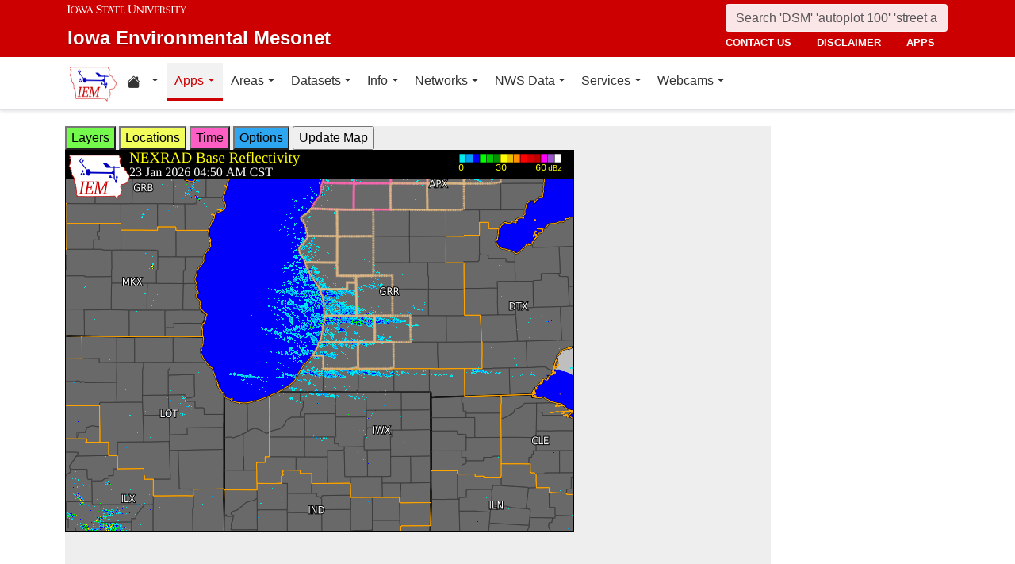

--- FILE ---
content_type: text/html; charset=UTF-8
request_url: https://mesonet1.agron.iastate.edu/GIS/apps/rview/warnings.phtml?archive=&warnings.phtml?tz=CDT&cu=0&year=2023&month=03&day=23&hour=13&minute=00&tzoff=18000&sortdir=DESC&loop=0&sortcol=issue&c=yes&lon0=-86.27636890199994&lat0=42.44025272200008&warngeo=both
body_size: 397550
content:
<!DOCTYPE html>
<html lang="en">
  <head>
        <meta charset="utf-8">
    <meta http-equiv="X-UA-Compatible" content="IE=edge">
    <meta name="viewport" content="width=device-width, initial-scale=1.0">
    <title>IEM :: RADAR &amp; NWS Warnings</title>
    <meta name="description" content="Iowa State University, Iowa Environmental Mesonet">
    <meta name="author" content="daryl herzmann akrherz@iastate.edu">

    <link href="/vendor/bootstrap/5.3.6/css/bootstrap.min.css" rel="stylesheet">
    <!-- Bootstrap Icons for UI and navigation -->
    <link rel="stylesheet" href="https://cdn.jsdelivr.net/npm/bootstrap-icons@1.11.3/font/bootstrap-icons.min.css">
    <link href="/css/iastate-iem.css" rel="stylesheet">

    <!-- Any page specific headextra content here -->
    <link rel="stylesheet" type="text/css" href="warnings.css" />
    <!-- Essential Social Tags -->
    <meta property="og:title" content="IEM :: RADAR &amp; NWS Warnings">
    <meta property="og:description" content="Iowa Environmental Mesonet of Iowa State University">
    <meta property="og:image" content="https://mesonet.agron.iastate.edu/images/logo_large.png">
    <meta property="og:url" content="https://mesonet.agron.iastate.edu/GIS/apps/rview/warnings.phtml?archive=&amp;warnings.phtml?tz=CDT&amp;cu=0&amp;year=2023&amp;month=03&amp;day=23&amp;hour=13&amp;minute=00&amp;tzoff=18000&amp;sortdir=DESC&amp;loop=0&amp;sortcol=issue&amp;c=yes&amp;lon0=-86.27636890199994&amp;lat0=42.44025272200008&amp;warngeo=both">
        <meta name="twitter:card" content="summary">

    <!-- Non-essential -->
    <meta name="twitter:creator" content="@akrherz">
    <!-- Le fav and touch icons -->
    <link rel="shortcut icon" href="/favicon.ico">
    <link rel="apple-touch-icon-precomposed" sizes="144x144" href="/apple-touch-icon-precomposed.png">
    <link rel="apple-touch-icon-precomposed" sizes="114x114" href="/apple-touch-icon-precomposed.png">
    <link rel="apple-touch-icon-precomposed" sizes="72x72" href="/apple-touch-icon-precomposed.png">
    <link rel="apple-touch-icon-precomposed" href="/apple-touch-icon-precomposed.png">
  </head>

  <body>
    <a href="#main-content" class="visually-hidden-focusable">Skip to main content</a>
<header>
<!-- Mobile navbar: Simple single row with logo, search, and hamburger -->
<nav class="navbar-site d-block d-lg-none" aria-label="Utility navigation">
    <div class="container">
        <div class="mobile-navbar-row d-flex align-items-center">
            <div class="mobile-logo me-2">
                <a href="/" title="Home">
                    <img src="/images/logo_small.png" alt="IEM" height="30">
                </a>
            </div>
            
            <div class="mobile-search flex-fill me-2">
                <form action="/search" method="GET" role="search">
                    <input name="q" aria-label="Search" title="Search" placeholder="Search 'DSM' 'autoplot 100' 'street address'" type="text" class="form-control form-control-sm">
                </form>
            </div>
            
            <div class="mobile-menu d-flex align-items-center">
                <!-- Utility toggler removed per design: keep only primary-nav toggler -->
                <button type="button" class="navbar-toggler p-1 ms-2" data-bs-toggle="collapse" data-bs-target="#navbar-menu-collapse" aria-controls="navbar-menu-collapse" aria-expanded="false" aria-label="Toggle primary navigation">
                    <span class="navbar-toggler-icon"></span>
                    <span class="visually-hidden">Primary navigation</span>
                </button>
            </div>
        </div>
        <!-- Mobile site links (contact, disclaimer, apps) now unified target -->
        <div class="collapse" id="mobile-nav-collapse">
            <ul class="nav navbar-nav mobile-site-nav" aria-label="Utility navigation links">
                <li class="nav-item"><a class="nav-link" href="/info/contacts.php">contact us</a></li>
                <li class="nav-item"><a class="nav-link" href="/disclaimer.php">disclaimer</a></li>
                <li class="nav-item"><a class="nav-link" href="/apps.php">apps</a></li>
            </ul>
        </div>
    </div>
</nav>

<!-- Desktop navbar: ISU wordmark on left, search and links stacked on right -->
<nav class="navbar-site d-none d-lg-block" aria-label="Utility navigation">
    <div class="container">
        <div class="desktop-navbar-row">
            <div class="desktop-wordmark">
                <a href="/" title="Home" class="wordmark-unit">
                    <span class="wordmark-isu">Iowa State University</span>
                    <span class="wordmark-unit-title">Iowa Environmental Mesonet</span>
                </a>
            </div>
            
            <div class="desktop-right">
                <div class="desktop-search">
                    <form action="/search" method="GET" role="search">
                        <input name="q" aria-label="Search" title="Search" placeholder="Search 'DSM' 'autoplot 100' 'street address'" type="text" class="form-control">
                    </form>
                </div>
                
                <div class="desktop-links">
                    <ul class="nav navbar-nav">
                        <li class="nav-item"><a class="nav-link" href="/info/contacts.php">contact us</a></li>
                        <li class="nav-item"><a class="nav-link" href="/disclaimer.php">disclaimer</a></li>
                        <li class="nav-item"><a class="nav-link" href="/apps.php">apps</a></li>
                    </ul>
                </div>
            </div>
        </div>
    </div>
</nav>
</header>

<!-- Main navigation menu navbar -->
<nav class="navbar navbar-expand-lg navbar-light bg-white border-bottom" aria-label="Primary navigation">
    <div class="container">
        <!-- Desktop IEM logo (visible in main nav on desktop) -->
        <div class="d-none d-lg-block">
            <a href="/"><img style="height: 50px;" alt="IEM" class="img-fluid float-start" src="/images/logo_small.png" /></a>
        </div>
        
    <!-- Main navigation menu (collapsible on mobile) -->
    <div class="navbar-collapse collapse" id="navbar-menu-collapse">
            <ul class="nav navbar-nav">
        
<li class="nav-item dropdown"><a class="nav-link dropdown-toggle" data-bs-toggle="dropdown" 
    href="#" aria-label="Home resources menu"> <i class="bi bi-house-fill" aria-hidden="true"></i><span class="visually-hidden">Home resources</span> </a>
    <ul class="dropdown-menu">
        <li><a class="dropdown-item" href="/projects/iao/">Iowa Atmospheric Observatory</a></li>
        <li><a class="dropdown-item" href="/">Iowa Environmental Mesonet</a></li>
        <li><a class="dropdown-item" href="https://cocorahs.org">CoCoRaHS</a></li>
        <li><a class="dropdown-item" href="https://dailyerosion.org">Daily Erosion Project</a></li>
        <li><a class="dropdown-item" href="https://weather.im">Weather.IM Project</a></li>
    </ul></li>
        
<li class="nav-item dropdown active">
<a class="nav-link dropdown-toggle" data-bs-toggle="dropdown" href="#">Apps</a>
<ul class="dropdown-menu">
<li><a class="dropdown-item" href="/apps.php">Application Index</a></li>
<li><a class="dropdown-item" href="/plotting/auto/">Automated Data Plotting</a></li>
<li><a class="dropdown-item" href="/climodat/">Climodat</a></li>
<li><a class="dropdown-item" href="/climodat/monitor.php">Climodat Monitor</a></li>
<li><a class="dropdown-item" href="/explorer/">IEM Explorer</a></li>
<li><a class="dropdown-item" href="/rainfall/obhour.phtml">Hourly Precip</a></li>
<li><a class="dropdown-item active" href="/GIS/apps/rview/warnings.phtml">Interactive Radar</a></li>
<li><a class="dropdown-item" href="/topics/pests/">Pest Maps + Forecasting</a></li>
<li><a class="dropdown-item" href="/my/current.phtml">Sortable Currents</a></li>
<li><a class="dropdown-item" href="/timemachine/">Time Machine</a></li>
<li><a class="dropdown-item" href="/sites/windrose.phtml?station=AMW&network=IA_ASOS">Wind Roses</a></li>
</ul>
</li>
<li class="nav-item dropdown">
<a class="nav-link dropdown-toggle" data-bs-toggle="dropdown" href="#">Areas</a>
<ul class="dropdown-menu">
<li><a class="dropdown-item" href="/agweather/">Ag Weather/Climate Info</a></li>
<li><a class="dropdown-item" href="/archive/">Archive Mainpage</a></li>
<li><a class="dropdown-item" href="/climate/">Climate Mainpage</a></li>
<li><a class="dropdown-item" href="/current/">Current Mainpage</a></li>
<li><a class="dropdown-item" href="/dm/">Drought</a></li>
<li><a class="dropdown-item" href="/GIS/">GIS Mainpage</a></li>
<li><a class="dropdown-item" href="/nws/">NWS Mainpage</a></li>
<li><a class="dropdown-item" href="/current/severe.phtml">Severe Weather Mainpage</a></li>
</ul>
</li>
<li class="nav-item dropdown">
<a class="nav-link dropdown-toggle" data-bs-toggle="dropdown" href="#">Datasets</a>
<ul class="dropdown-menu">
<li><a class="dropdown-item" href="/COOP/extremes.php">Daily Climatology</a></li>
<li><a class="dropdown-item" href="/request/daily.phtml">Daily Observations</a></li>
<li><a class="dropdown-item" href="/info/datasets/">Dataset Documentation</a></li>
<li><a class="dropdown-item" href="/iemre/">IEM Reanalysis</a></li>
<li><a class="dropdown-item" href="/mos/">Model Output Statistics</a></li>
<li><a class="dropdown-item" href="/docs/nexrad_mosaic/">NEXRAD Mosaic</a></li>
<li><a class="dropdown-item" href="/request/gis/pireps.php">PIREP - Pilot Reports</a></li>
<li><a class="dropdown-item" href="/roads/">Roads Mainpage</a></li>
<li><a class="dropdown-item" href="/current/radar.phtml">RADAR & Satellite</a></li>
<li><a class="dropdown-item" href="/rainfall/">Rainfall Data</a></li>
<li><a class="dropdown-item" href="/archive/raob/">Sounding Archive</a></li>
<li><a class="dropdown-item" href="/smos/">Soil Moisture Satellite</a></li>
</ul>
</li>
<li class="nav-item dropdown">
<a class="nav-link dropdown-toggle" data-bs-toggle="dropdown" href="#">Info</a>
<ul class="dropdown-menu">
<li><a class="dropdown-item" href="/info.php">Info Mainpage</a></li>
<li><a class="dropdown-item" href="/onsite/features/past.php">Daily Features</a></li>
<li><a class="dropdown-item" href="/info/links.php">Links</a></li>
<li><a class="dropdown-item" href="/onsite/news.phtml">News</a></li>
<li><a class="dropdown-item" href="/present/">Presentations</a></li>
<li><a class="dropdown-item" href="/info/refs.php">Referenced By</a></li>
<li><a class="dropdown-item" href="/sites/locate.php">Station Data and Metadata</a></li>
<li><a class="dropdown-item" href="/QC/">Quality Control</a></li>
<li><a class="dropdown-item" href="/info/variables.phtml">Variables</a></li>
</ul>
</li>
<li class="nav-item dropdown">
<a class="nav-link dropdown-toggle" data-bs-toggle="dropdown" href="#">Networks</a>
<ul class="dropdown-menu">
<li><a class="dropdown-item" href="/sites/networks.php">Network Tables</a></li>
<li><a class="dropdown-item" href="/ASOS/">ASOS/AWOS Airports</a></li>
<li><a class="dropdown-item" href="/cocorahs/">CoCoRaHS - Citizen Science</a></li>
<li><a class="dropdown-item" href="/DCP/">DCP/HADS/SHEF - Hydrological</a></li>
<li><a class="dropdown-item" href="/COOP/">NWS COOP - Daily Climate</a></li>
<li><a class="dropdown-item" href="/agclimate/">ISU Soil Moisture</a></li>
<li><a class="dropdown-item" href="/nstl_flux/">NLAE Flux</a></li>
<li><a class="dropdown-item" href="/RWIS/">RWIS - Roadway Weather</a></li>
<li><a class="dropdown-item" href="/scan/">SCAN - NRCS Soil Climate</a></li>
<li><a class="dropdown-item" href="/other/">Other</a></li>
<li><a class="dropdown-item" href="/uscrn/">US Climate Reference</a></li>
</ul>
</li>
<li class="nav-item dropdown">
<a class="nav-link dropdown-toggle" data-bs-toggle="dropdown" href="#">NWS Data</a>
<ul class="dropdown-menu">
<li><a class="dropdown-item" href="/nws/">NWS Mainpage</a></li>
<li><a class="dropdown-item" href="/lsr/">Local Storm Report App</a></li>
<li><a class="dropdown-item" href="/cow/">IEM Cow (SBW Verification)</a></li>
<li><a class="dropdown-item" href="/raccoon/">IEM Raccoon (SBW Powerpoints)</a></li>
<li><a class="dropdown-item" href="/river/">River Summary</a></li>
<li><a class="dropdown-item" href="/GIS/goes.phtml">Satellite Data</a></li>
<li><a class="dropdown-item" href="/vtec/search.php">Search for Warnings</a></li>
<li><a class="dropdown-item" href="/nws/sps_search/">Special Weather Statement (SPS) Search</a></li>
<li><a class="dropdown-item" href="/nws/spc_outlook_search/">SPC Convective Outlook / MCD Search</a></li>
<li><a class="dropdown-item" href="/GIS/apps/rview/watch.phtml">SPC Watches</a></li>
<li><a class="dropdown-item" href="/nws/text.php">Text Archives Mainpage</a></li>
<li><a class="dropdown-item" href="/wx/afos/list.phtml">Text Listing by WFO/Center/Product</a></li>
<li><a class="dropdown-item" href="/wx/afos/">Text by Product ID</a></li>
<li><a class="dropdown-item" href="/vtec/">VTEC Browser</a></li>
</ul>
</li>
<li class="nav-item dropdown">
<a class="nav-link dropdown-toggle" data-bs-toggle="dropdown" href="#">Services</a>
<ul class="dropdown-menu">
<li><a class="dropdown-item" href="/api/">API Mainpage</a></li>
<li><a class="dropdown-item" href="/api/#cgi">CGI / Bulk Data</a></li>
<li><a class="dropdown-item" href="/request/grx/">Gibson Ridge Placefiles</a></li>
<li><a class="dropdown-item" href="/projects/iembot/">iembot</a></li>
<li><a class="dropdown-item" href="/api/#json">JSON Webservices</a></li>
<li><a class="dropdown-item" href="/request/ldm.php">LDM</a></li>
<li><a class="dropdown-item" href="/request/maxcsv.py?help">Max CSV</a></li>
<li><a class="dropdown-item" href="/ogc/">OGC Webservices</a></li>
<li><a class="dropdown-item" href="/GIS/radmap_api.phtml">RadMap API</a></li>
<li><a class="dropdown-item" href="/GIS/radview.phtml">RADAR Services</a></li>
</ul>
</li>
<li class="nav-item dropdown">
<a class="nav-link dropdown-toggle" data-bs-toggle="dropdown" href="#">Webcams</a>
<ul class="dropdown-menu">
<li><a class="dropdown-item" href="/projects/webcam.php">Webcam mainpage</a></li>
<li><a class="dropdown-item" href="/current/bloop.phtml">Build your own lapses</a></li>
<li><a class="dropdown-item" href="/cool/">Cool lapses</a></li>
<li><a class="dropdown-item" href="/current/viewer.phtml">IEM Webcam Viewer</a></li>
<li><a class="dropdown-item" href="/current/isucams.phtml">ISU Campus Webcams</a></li>
<li><a class="dropdown-item" href="/current/camlapse/">Recent lapses</a></li>
<li><a class="dropdown-item" href="/current/webcam.php">Still images</a></li>
</ul>
</li>
</ul>
        </div>
    </div>
</nav><main role="main" id="main-content">
  <div class="container">
    <form style="display: inline;" method="GET" name="myform" action="warnings.phtml">
<input type="hidden" value="DMX" name="osite">
<input type="hidden" name="tzoff" value="0"><input type="hidden" value="42.440252722" name="lat0">
    <input type="hidden" value="-86.276368902" name="lon0"><div id="datawindow"
 style="background: #eee; height: 580px; width: 890px; z-index: 2;">
<button type="button" data-control="layers" style="background: #73FA4D;">
Layers</button>
<button type="button" data-control="locations" style="background: #F2FE5A;">
Locations</button>
<button type="button" data-control="time" style="background: #FF5EC4;">
Time</button>
<button type="button" data-control="options" style="background: #2EA7F2;">
Options</button>
<input type="submit" value="Update Map">
<br />
<div id="layers-control" style="width: 450px; background: #73FA4D; display: none; z-index: 3; position: absolute; padding: 5px; margin: 2px; border: 2px solid #000;">

<strong>Available Layers</strong>
<br /><input id="layerusdm" name="layers[]" type="checkbox"  value="usdm"> <label for="layerusdm">US Drought Monitor</label><br /><input id="layergoes_vis" name="layers[]" type="checkbox"  value="goes_vis"> <label for="layergoes_vis">CONUS GOES Visible</label><br /><input id="layergoes_ir" name="layers[]" type="checkbox"  value="goes_ir"> <label for="layergoes_ir">CONUS GOES Infrared</label><br /><input id="layergoes_wv" name="layers[]" type="checkbox"  value="goes_wv"> <label for="layergoes_wv">CONUS GOES Water Vapor</label><br /><input id="layercurrent_barbs" name="layers[]" type="checkbox"  value="current_barbs"> <label for="layercurrent_barbs">Current Wind Barbs</label><br /><input id="layerairtemps" name="layers[]" type="checkbox"  value="airtemps"> <label for="layerairtemps">Current Air Temps</label><br /><input id="layercurrent_sites" name="layers[]" type="checkbox"  value="current_sites"> <label for="layercurrent_sites">Site Labels</label>
<br /><input id="layernexrad" name="layers[]" type="checkbox"  value="nexrad" checked="checked"> <label for="layernexrad">CONUS NEXRAD</label><br /><input id="layerakn0q" name="layers[]" type="checkbox"  value="akn0q"> <label for="layerakn0q">Alaska NEXRAD (2010+)</label><br /><input id="layerhin0q" name="layers[]" type="checkbox"  value="hin0q"> <label for="layerhin0q">Hawaii NEXRAD (2010+)</label><br /><input id="layerprn0q" name="layers[]" type="checkbox"  value="prn0q"> <label for="layerprn0q">Puerto Rico NEXRAD (2010+)</label><br /><input id="layerwarnings" name="layers[]" type="checkbox"  value="warnings" checked="checked"> <label for="layerwarnings">Warnings</label><br /><input id="layercwsu" name="layers[]" type="checkbox"  value="cwsu"> <label for="layercwsu">CWSU Boundaries</label><br /><input id="layercwas" name="layers[]" type="checkbox"  value="cwas" checked="checked"> <label for="layercwas">WFO Boundaries</label><br /><input id="layeruscounties" name="layers[]" type="checkbox"  value="uscounties" checked="checked"> <label for="layeruscounties">US Counties</label><br /><input id="layerinterstates" name="layers[]" type="checkbox"  value="interstates"> <label for="layerinterstates">US Interstates</label><br /><input id="layerwatches" name="layers[]" type="checkbox"  value="watches" checked="checked"> <label for="layerwatches">Watches</label>
<input type="hidden" name="layers[]" value="blank">

<div style="float: right;">
<button type="button" data-control="layers">Save Settings</button>
<input type="submit" value="Save + Update Map"> </div>
</div>
<div id="locations-control" style="width: 450px; background: #F2FE5A; display: none; z-index: 3; position: absolute;  padding: 5px; margin: 2px; border: 2px solid #000;">
<strong>NWS CWSU/WFO/RFC Office:</strong><br />
<select name="site" style="width: 100%"><option value="ABR" >[ABR] Aberdeen</option><option value="ALY" >[ALY] Albany</option><option value="ABQ" >[ABQ] Albuquerque</option><option value="AMA" >[AMA] Amarillo</option><option value="AFC" >[AFC] Anchorage</option><option value="EWX" >[EWX] Austin/San Antonio</option><option value="LWX" >[LWX] Baltimore/Washington</option><option value="BYZ" >[BYZ] Billings</option><option value="BGM" >[BGM] Binghamton</option><option value="BMX" >[BMX] Birmingham</option><option value="BIS" >[BIS] Bismarck</option><option value="RNK" >[RNK] Blacksburg</option><option value="BOI" >[BOI] Boise</option><option value="BOX" >[BOX] Boston / Norton</option><option value="BRO" >[BRO] Brownsville</option><option value="BUF" >[BUF] Buffalo</option><option value="BTV" >[BTV] Burlington</option><option value="CAR" >[CAR] Caribou</option><option value="CHS" >[CHS] Charleston</option><option value="RLX" >[RLX] Charleston</option><option value="CYS" >[CYS] Cheyenne</option><option value="LOT" >[LOT] Chicago</option><option value="CLE" >[CLE] Cleveland</option><option value="CAE" >[CAE] Columbia</option><option value="CRP" >[CRP] Corpus Christi</option><option value="FWD" >[FWD] Dallas/Fort Worth</option><option value="BOU" >[BOU] Denver</option><option value="DMX" SELECTED>[DMX] Des Moines</option><option value="DTX" >[DTX] Detroit</option><option value="DDC" >[DDC] Dodge City</option><option value="DLH" >[DLH] Duluth</option><option value="LKN" >[LKN] Elko</option><option value="EPZ" >[EPZ] El Paso</option><option value="EKA" >[EKA] Eureka</option><option value="AFG" >[AFG] Fairbanks</option><option value="FGZ" >[FGZ] Flagstaff</option><option value="APX" >[APX] Gaylord</option><option value="GGW" >[GGW] Glasgow</option><option value="GLD" >[GLD] Goodland</option><option value="FGF" >[FGF] Grand Forks</option><option value="GJT" >[GJT] Grand Junction</option><option value="GRR" >[GRR] Grand Rapids</option><option value="GYX" >[GYX] Gray</option><option value="TFX" >[TFX] Great Falls</option><option value="GRB" >[GRB] Green Bay</option><option value="GSP" >[GSP] Greenville/Spartanburg</option><option value="GUM" >[GUM] Guam</option><option value="GID" >[GID] Hastings</option><option value="HFO" >[HFO] Honolulu</option><option value="HGX" >[HGX] Houston/Galveston</option><option value="HUN" >[HUN] Huntsville</option><option value="IND" >[IND] Indianapolis</option><option value="JAN" >[JAN] Jackson</option><option value="JKL" >[JKL] Jackson</option><option value="JAX" >[JAX] Jacksonville</option><option value="AJK" >[AJK] Juneau</option><option value="EAX" >[EAX] Kansas City/Pleasant Hill</option><option value="KEY" >[KEY] Key West</option><option value="ARX" >[ARX] La Crosse</option><option value="LCH" >[LCH] Lake Charles</option><option value="VEF" >[VEF] Las Vegas</option><option value="ILX" >[ILX] Lincoln</option><option value="LZK" >[LZK] Little Rock</option><option value="LOX" >[LOX] Los Angeles/Oxnard</option><option value="LMK" >[LMK] Louisville</option><option value="LUB" >[LUB] Lubbock</option><option value="MQT" >[MQT] Marquette</option><option value="MFR" >[MFR] Medford</option><option value="MLB" >[MLB] Melbourne</option><option value="MEG" >[MEG] Memphis</option><option value="MFL" >[MFL] Miami</option><option value="MAF" >[MAF] Midland/Odessa</option><option value="MKX" >[MKX] Milwaukee/Sullivan</option><option value="MSO" >[MSO] Missoula</option><option value="MOB" >[MOB] Mobile</option><option value="MRX" >[MRX] Morristown</option><option value="PHI" >[PHI] Mount Holly</option><option value="OHX" >[OHX] Nashville</option><option value="LIX" >[LIX] New Orleans</option><option value="MHX" >[MHX] Newport/Morehead City</option><option value="OKX" >[OKX] New York</option><option value="OUN" >[OUN] Norman</option><option value="IWX" >[IWX] Northern Indiana</option><option value="LBF" >[LBF] North Platte</option><option value="OAX" >[OAX] Omaha / Valley</option><option value="PAH" >[PAH] Paducah</option><option value="FFC" >[FFC] Peachtree City</option><option value="PDT" >[PDT] Pendleton</option><option value="PSR" >[PSR] Phoenix</option><option value="PBZ" >[PBZ] Pittsburgh</option><option value="PIH" >[PIH] Pocatello/Idaho Falls</option><option value="PQR" >[PQR] Portland</option><option value="PUB" >[PUB] Pueblo</option><option value="DVN" >[DVN] Quad Cities IA IL</option><option value="RAH" >[RAH] Raleigh</option><option value="UNR" >[UNR] Rapid City</option><option value="REV" >[REV] Reno</option><option value="RIW" >[RIW] Riverton</option><option value="STO" >[STO] Sacramento</option><option value="SLC" >[SLC] Salt Lake City</option><option value="SJT" >[SJT] San Angelo</option><option value="SGX" >[SGX] San Diego</option><option value="MTR" >[MTR] San Francisco</option><option value="HNX" >[HNX] San Joaquin Valley/Hanford</option><option value="JSJ" >[JSJ] San Juan</option><option value="SEW" >[SEW] Seattle</option><option value="SHV" >[SHV] Shreveport</option><option value="FSD" >[FSD] Sioux Falls</option><option value="OTX" >[OTX] Spokane</option><option value="SGF" >[SGF] Springfield</option><option value="CTP" >[CTP] State College</option><option value="LSX" >[LSX] St Louis</option><option value="TAE" >[TAE] Tallahassee</option><option value="TBW" >[TBW] Tampa Bay Area / Ruskin</option><option value="TOP" >[TOP] Topeka</option><option value="TWC" >[TWC] Tucson</option><option value="TSA" >[TSA] Tulsa</option><option value="MPX" >[MPX] Twin Cities/Chanhassen</option><option value="AKQ" >[AKQ] Wakefield</option><option value="ICT" >[ICT] Wichita</option><option value="ILM" >[ILM] Wilmington</option><option value="ILN" >[ILN] Wilmington</option><option value="ACR" >[ACR] Alaska - Pacific RFC</option><option value="TUA" >[TUA] Arkansas Red River RFC</option><option value="ALR" >[ALR] Atlanta RFC</option><option value="RSA" >[RSA] California - Nevada RFC</option><option value="STR" >[STR] Colorado RFC</option><option value="ORN" >[ORN] Lower Mississippi RFC</option><option value="RHA" >[RHA] Mid Atlantic RFC</option><option value="KRF" >[KRF] Missouri River Basin RFC</option><option value="MSR" >[MSR] North Central RFC</option><option value="TAR" >[TAR] Northeast RFC</option><option value="PTR" >[PTR] Northwest RFC</option><option value="TIR" >[TIR] Ohio RFC</option><option value="FWR" >[FWR] West Gulf RFC</option><option value="ZAB" >[ZAB] Albuquerque</option><option value="ZAN" >[ZAN] Anchorage</option><option value="ZTL" >[ZTL] Atlanta</option><option value="ZBW" >[ZBW] Boston</option><option value="ZAU" >[ZAU] Chicago</option><option value="ZOB" >[ZOB] Cleveland</option><option value="ZDV" >[ZDV] Denver</option><option value="ZFW" >[ZFW] Fort Worth</option><option value="ZHN" >[ZHN] Honolulu CWSU</option><option value="ZHU" >[ZHU] Houston</option><option value="ZID" >[ZID] Indianapolis</option><option value="ZJX" >[ZJX] Jacksonville</option><option value="ZKC" >[ZKC] Kansas City</option><option value="ZLA" >[ZLA] Los Angeles</option><option value="ZME" >[ZME] Memphis</option><option value="ZMA" >[ZMA] Miami</option><option value="ZMP" >[ZMP] Minneapolis</option><option value="ZNY" >[ZNY] New York</option><option value="ZOA" >[ZOA] Oakland</option><option value="ZLC" >[ZLC] Salt Lake City</option><option value="ZSE" >[ZSE] Seattle</option><option value="ZDC" >[ZDC] Washington DC</option><option value="NHC" >[NHC] National Hurricane Center</option></select>

<br />Selecting a different office will move the display to that office.
<div style="float: right;">
<button type="button" data-control="locations">Save Settings</button>
<input type="submit" value="Save + Update Map"> </div>
</div>
<div id="time-control" style="width: 450px; background: #FF5EC4; display: none; z-index: 3; position: absolute;  padding: 5px; margin: 2px; border: 2px solid #000;">
<p><strong>Select Time Zone</strong><br />
<select name="tz"><option value="UTC">UTC</option><option value="EDT">EDT</option><option value="EST">EST</option><option value="CDT" selected>CDT</option><option value="CST">CST</option><option value="MDT">MDT</option><option value="MST">MST</option><option value="PDT">PDT</option><option value="PST">PST</option></select>

<p><strong>Archive Options</strong><br />
<input type="checkbox" value="yes" name="archive">Set Archive Mode</td>
<br />If you are producing an animation, this date specifies the end date of
the loop.</p>
<table class="table table-sm">
<tr><th>Year:</th><td><select name="year"><option value="2003">2003</option><option value="2004">2004</option><option value="2005">2005</option><option value="2006">2006</option><option value="2007">2007</option><option value="2008">2008</option><option value="2009">2009</option><option value="2010">2010</option><option value="2011">2011</option><option value="2012">2012</option><option value="2013">2013</option><option value="2014">2014</option><option value="2015">2015</option><option value="2016">2016</option><option value="2017">2017</option><option value="2018">2018</option><option value="2019">2019</option><option value="2020">2020</option><option value="2021">2021</option><option value="2022">2022</option><option value="2023">2023</option><option value="2024">2024</option><option value="2025">2025</option><option value="2026" selected>2026</option></select></td></tr>
<tr><th>Month:</th><td><select name="month"><option value="1" selected>Jan</option><option value="2">Feb</option><option value="3">Mar</option><option value="4">Apr</option><option value="5">May</option><option value="6">Jun</option><option value="7">Jul</option><option value="8">Aug</option><option value="9">Sep</option><option value="10">Oct</option><option value="11">Nov</option><option value="12">Dec</option></select></td></tr>
<tr><th>Day:</th><td><select name="day"><option value="1">1</option><option value="2">2</option><option value="3">3</option><option value="4">4</option><option value="5">5</option><option value="6">6</option><option value="7">7</option><option value="8">8</option><option value="9">9</option><option value="10">10</option><option value="11">11</option><option value="12">12</option><option value="13">13</option><option value="14">14</option><option value="15">15</option><option value="16">16</option><option value="17">17</option><option value="18">18</option><option value="19">19</option><option value="20">20</option><option value="21">21</option><option value="22">22</option><option value="23" selected>23</option><option value="24">24</option><option value="25">25</option><option value="26">26</option><option value="27">27</option><option value="28">28</option><option value="29">29</option><option value="30">30</option><option value="31">31</option></select></td></tr>
<tr><th>Time:</th><td><select name="hour"><option value="0">12 AM</option><option value="1">01 AM</option><option value="2">02 AM</option><option value="3">03 AM</option><option value="4">04 AM</option><option value="5" selected>05 AM</option><option value="6">06 AM</option><option value="7">07 AM</option><option value="8">08 AM</option><option value="9">09 AM</option><option value="10">10 AM</option><option value="11">11 AM</option><option value="12">12 PM</option><option value="13">01 PM</option><option value="14">02 PM</option><option value="15">03 PM</option><option value="16">04 PM</option><option value="17">05 PM</option><option value="18">06 PM</option><option value="19">07 PM</option><option value="20">08 PM</option><option value="21">09 PM</option><option value="22">10 PM</option><option value="23">11 PM</option></select>:<select name="minute"><option value="0">0</option><option value="5">5</option><option value="10">10</option><option value="15">15</option><option value="20">20</option><option value="25">25</option><option value="30">30</option><option value="35">35</option><option value="40">40</option><option value="45">45</option><option value="50" selected>50</option><option value="55">55</option></select></td></tr>
</table>

<p><div style="float: right;">
<button type="button" data-control="time">Save Settings</button>
<input type="submit" value="Save + Update Map"> </div>
</div>
<div id="options-control" style="width: 450px; background: #2EA7F2; display: none; z-index: 3; position: absolute;  padding: 5px; margin: 2px; border: 2px solid #000;">
<strong>Warning geography:</strong>
<br />Short term warnings (SVR,TOR,SMW) have a storm based and county
geography associated with them.  You can pick which or both to display:
<br /><select name="warngeo"><option value="both" selected>County + Polygon</option><option value="county">County Only</option><option value="sbw">Storm Based Warning</option></select>

<p><strong>Map Extent:</strong>
<br />View Scale: <select name="zoom"><option value="5">5 km</option><option value="10">10 km</option><option value="25">25 km</option><option value="50">50 km</option><option value="100">100 km</option><option value="250" selected>250 km</option><option value="500">500 km</option><option value="1000">1000 km</option><option value="3000">3000 km</option></select>

<br />Image Size:
<select name="imgsize"><option value="640x480" selected>640x480</option><option value="800x600">800x600</option><option value="1024x768">1024x768</option><option value="1280x1024">1280x1024</option></select>

<p><strong>Loop Options</strong>
<br /><select name="loop"><option value="0" selected>1 image only</option><option value="1">Java Script Loop</option></select>
<br />Loop Frames:
<input type="text" value="10" name="frames" size="3">
<br />Loop Frame Interval:
<select name="interval"><option value="5" selected>5 minutes</option><option value="10">10 minutes</option><option value="15">15 minutes</option><option value="30">30 minutes</option><option value="60">1 hour</option><option value="120">2 hours</option><option value="1440">1 day</option></select>

<p><strong>Text Warning Listing</strong>
<br />Filter by WFO:
<select name="filter"><option value="0" selected>No</option><option value="1">Yes</option></select>

<br />Product Filter:
<br /><input type="radio" value="0" name="cu" checked>Show All<br /><input type="radio" value="1" name="cu" >Convective Only

<br />Sort Column:
<select name="sortcol"><option value="fcster">Product Author</option><option value="phenomena">Product Type</option><option value="expire">Product Expiration</option><option value="issue" selected>Product Issued</option><option value="sname">State Name</option><option value="updated">Product Updated</option><option value="wfo">Weather Office</option><option value="eventid">VTEC Event ID</option><option value="status">VTEC Status</option></select>

<br />Sort Direction:
<select name="sortdir"><option value="DESC" selected>DESC</option><option value="ASC">ASC</option></select>

<p><strong>Local Storm Reports (LSR)</strong>
<br />Time window around plot valid time to plot LSRs.
<br /><select name="lsrlook"><option value="+" selected>+</option><option value="-">-</option><option value="+/-">+/-</option></select>
<select name="lsrwindow"><option value="0" selected>Hide</option><option value="5">5 minutes</option><option value="10">10 minutes</option><option value="15">15 minutes</option><option value="30">30 minutes</option><option value="60">60 minutes</option></select>
<div style="float: right;">
<button type="button" data-control="options">Save Settings</button>
<input type="submit" value="Save + Update Map"> </div>
</div><input type="hidden" name="extents" value="-88.776368902,39.940252722,-83.776368902,44.940252722">
<input type="image" name="img" src="/GIS/radmap.php?ts=202601231050&width=640&height=480&tz=CDT&bbox=-88.776,39.940,-83.776,44.940&layers[]=uscounties&layers[]=cwas&layers[]=watches&layers[]=nexrad&layers[]=county_warnings&layers[]=sbw&" border="1">
</form></div><input type="hidden" name="extents" value="-88.776368902,39.940252722,-83.776368902,44.940252722">
<!-- Warnings Key positioned outside datawindow -->
<div class="legend-container">
<img src="static/warnings_legend.png" alt="Warnings Legend">
</div><div style="clear: both;">
Warnings Valid at: <b>23 Jan 2026 05:53 AM CDT</b>
<br clear="all" /><div class="wwa-state">CO</div><div class="wwaY"><span style="font-size: 14pt;">Cold Weather Advisory</span> (<a href="/vtec/2026-O-NEW-KBOU-CW-Y-0001.html">View Text</a>) expires 11:00 AM by <a href="warnings.phtml?frames=10&amp;interval=5&amp;archive=&amp;cu=0&amp;year=2026&amp;month=01&amp;day=23&amp;hour=05&amp;minute=50&amp;loop=0&amp;filter=0&amp;sortdir=DESC&amp;zoom=250&amp;warngeo=both&tz=CDT&cu=0&year=2026&month=01&day=23&hour=05&minute=50&archive=&tzoff=18000&site=BOU">BOU</a> (20)<br /><a href="warnings.phtml?archive=&tz=CDT&cu=0&year=2026&month=01&day=23&hour=05&minute=50&tzoff=18000&sortdir=DESC&loop=0&sortcol=issue&c=yes&lon0=-102.65079498299997&lat0=41.00271225000006&warngeo=both">Logan County</a>, <a href="warnings.phtml?archive=&tz=CDT&cu=0&year=2026&month=01&day=23&hour=05&minute=50&tzoff=18000&sortdir=DESC&loop=0&sortcol=issue&c=yes&lon0=-102.77989959699994&lat0=40.438613892000035&warngeo=both">Washington County</a>, <a href="warnings.phtml?archive=&tz=CDT&cu=0&year=2026&month=01&day=23&hour=05&minute=50&tzoff=18000&sortdir=DESC&loop=0&sortcol=issue&c=yes&lon0=-102.05130004899996&lat0=41.00291061400003&warngeo=both">Sedgwick County</a>, <a href="warnings.phtml?archive=&tz=CDT&cu=0&year=2026&month=01&day=23&hour=05&minute=50&tzoff=18000&sortdir=DESC&loop=0&sortcol=issue&c=yes&lon0=-102.05130004899996&lat0=40.74981308000008&warngeo=both">Phillips County</a>, <a href="warnings.phtml?archive=&tz=CDT&cu=0&year=2026&month=01&day=23&hour=05&minute=50&tzoff=18000&sortdir=DESC&loop=0&sortcol=issue&c=yes&lon0=-103.57329559299995&lat0=41.00201034500003&warngeo=both">Northeast Weld County</a>, <a href="warnings.phtml?archive=&tz=CDT&cu=0&year=2026&month=01&day=23&hour=05&minute=50&tzoff=18000&sortdir=DESC&loop=0&sortcol=issue&c=yes&lon0=-103.46450042699996&lat0=40.52451324500004&warngeo=both">Morgan County</a>, <a href="warnings.phtml?archive=&tz=CDT&cu=0&year=2026&month=01&day=23&hour=05&minute=50&tzoff=18000&sortdir=DESC&loop=0&sortcol=issue&c=yes&lon0=-103.70569610599995&lat0=40.00141143800005&warngeo=both">Central and East Adams and Arapahoe Counties</a>, <a href="warnings.phtml?archive=&tz=CDT&cu=0&year=2026&month=01&day=23&hour=05&minute=50&tzoff=18000&sortdir=DESC&loop=0&sortcol=issue&c=yes&lon0=-103.15429687499994&lat0=39.566612244000055&warngeo=both">North and Northeast Elbert County Below 6000 Feet/North Lincoln County</a>, <a href="warnings.phtml?archive=&tz=CDT&cu=0&year=2026&month=01&day=23&hour=05&minute=50&tzoff=18000&sortdir=DESC&loop=0&sortcol=issue&c=yes&lon0=-103.16289520299995&lat0=39.10351181000004&warngeo=both">Southeast Elbert County Below 6000 Feet/South Lincoln County</a>, in CO  <br /><div class="vtec">VTEC# 1 (CON)</div><div class="issued">Issued: 05:00 AM</div><div class="updated">Updated: 04:29 PM</div>&nbsp;</div>
<div class="wwa-state">CO</div><div class="wwaY"><span style="font-size: 14pt;">Cold Weather Advisory</span> (<a href="/vtec/2026-O-NEW-KGLD-CW-Y-0001.html">View Text</a>) expires 01:00 PM by <a href="warnings.phtml?frames=10&amp;interval=5&amp;archive=&amp;cu=0&amp;year=2026&amp;month=01&amp;day=23&amp;hour=05&amp;minute=50&amp;loop=0&amp;filter=0&amp;sortdir=DESC&amp;zoom=250&amp;warngeo=both&tz=CDT&cu=0&year=2026&month=01&day=23&hour=05&minute=50&archive=&tzoff=18000&site=GLD">GLD</a> (Vincent)<br /><a href="warnings.phtml?archive=&tz=CDT&cu=0&year=2026&month=01&day=23&hour=05&minute=50&tzoff=18000&sortdir=DESC&loop=0&sortcol=issue&c=yes&lon0=-102.04989623999995&lat0=40.44001388500004&warngeo=both">Yuma County</a>, <a href="warnings.phtml?archive=&tz=CDT&cu=0&year=2026&month=01&day=23&hour=05&minute=50&tzoff=18000&sortdir=DESC&loop=0&sortcol=issue&c=yes&lon0=-102.04660034199998&lat0=39.57401275600006&warngeo=both">Kit Carson County</a>, <a href="warnings.phtml?archive=&tz=CDT&cu=0&year=2026&month=01&day=23&hour=05&minute=50&tzoff=18000&sortdir=DESC&loop=0&sortcol=issue&c=yes&lon0=-102.04499816899994&lat0=39.047111511000026&warngeo=both">Cheyenne County</a>, in CO  <br /><div class="vtec">VTEC# 1 (CON)</div><div class="issued">Issued: 05:00 AM</div><div class="updated">Updated: 02:38 AM</div>&nbsp;</div>
<div class="wwa-state">KS</div><div class="wwaY"><span style="font-size: 14pt;">Cold Weather Advisory</span> (<a href="/vtec/2026-O-NEW-KGLD-CW-Y-0001.html">View Text</a>) expires 01:00 PM by <a href="warnings.phtml?frames=10&amp;interval=5&amp;archive=&amp;cu=0&amp;year=2026&amp;month=01&amp;day=23&amp;hour=05&amp;minute=50&amp;loop=0&amp;filter=0&amp;sortdir=DESC&amp;zoom=250&amp;warngeo=both&tz=CDT&cu=0&year=2026&month=01&day=23&hour=05&minute=50&archive=&tzoff=18000&site=GLD">GLD</a> (Vincent)<br /><a href="warnings.phtml?archive=&tz=CDT&cu=0&year=2026&month=01&day=23&hour=05&minute=50&tzoff=18000&sortdir=DESC&loop=0&sortcol=issue&c=yes&lon0=-101.12539672899999&lat0=38.70141220100004&warngeo=both">Wichita</a>, <a href="warnings.phtml?archive=&tz=CDT&cu=0&year=2026&month=01&day=23&hour=05&minute=50&tzoff=18000&sortdir=DESC&loop=0&sortcol=issue&c=yes&lon0=-100.14799499499998&lat0=39.133312225000054&warngeo=both">Gove</a>, <a href="warnings.phtml?archive=&tz=CDT&cu=0&year=2026&month=01&day=23&hour=05&minute=50&tzoff=18000&sortdir=DESC&loop=0&sortcol=issue&c=yes&lon0=-100.16169738799994&lat0=39.56811142000004&warngeo=both">Sheridan</a>, <a href="warnings.phtml?archive=&tz=CDT&cu=0&year=2026&month=01&day=23&hour=05&minute=50&tzoff=18000&sortdir=DESC&loop=0&sortcol=issue&c=yes&lon0=-101.56709289599996&lat0=38.69961166400003&warngeo=both">Greeley</a>, <a href="warnings.phtml?archive=&tz=CDT&cu=0&year=2026&month=01&day=23&hour=05&minute=50&tzoff=18000&sortdir=DESC&loop=0&sortcol=issue&c=yes&lon0=-101.41009521499996&lat0=40.003211975000056&warngeo=both">Cheyenne</a>, <a href="warnings.phtml?archive=&tz=CDT&cu=0&year=2026&month=01&day=23&hour=05&minute=50&tzoff=18000&sortdir=DESC&loop=0&sortcol=issue&c=yes&lon0=-100.73869323699995&lat0=40.00271225000006&warngeo=both">Rawlins</a>, <a href="warnings.phtml?archive=&tz=CDT&cu=0&year=2026&month=01&day=23&hour=05&minute=50&tzoff=18000&sortdir=DESC&loop=0&sortcol=issue&c=yes&lon0=-99.60189819299995&lat0=39.56741333000008&warngeo=both">Graham</a>, <a href="warnings.phtml?archive=&tz=CDT&cu=0&year=2026&month=01&day=23&hour=05&minute=50&tzoff=18000&sortdir=DESC&loop=0&sortcol=issue&c=yes&lon0=-100.17799377399996&lat0=40.00231170700005&warngeo=both">Decatur</a>, <a href="warnings.phtml?archive=&tz=CDT&cu=0&year=2026&month=01&day=23&hour=05&minute=50&tzoff=18000&sortdir=DESC&loop=0&sortcol=issue&c=yes&lon0=-99.62569427499994&lat0=40.001911163000045&warngeo=both">Norton</a>, <a href="warnings.phtml?archive=&tz=CDT&cu=0&year=2026&month=01&day=23&hour=05&minute=50&tzoff=18000&sortdir=DESC&loop=0&sortcol=issue&c=yes&lon0=-101.47819518999995&lat0=39.134811401000036&warngeo=both">Wallace</a>, <a href="warnings.phtml?archive=&tz=CDT&cu=0&year=2026&month=01&day=23&hour=05&minute=50&tzoff=18000&sortdir=DESC&loop=0&sortcol=issue&c=yes&lon0=-100.81189727799995&lat0=39.135513306000064&warngeo=both">Logan</a>, <a href="warnings.phtml?archive=&tz=CDT&cu=0&year=2026&month=01&day=23&hour=05&minute=50&tzoff=18000&sortdir=DESC&loop=0&sortcol=issue&c=yes&lon0=-101.38909912099996&lat0=39.56851196300005&warngeo=both">Sherman</a>, <a href="warnings.phtml?archive=&tz=CDT&cu=0&year=2026&month=01&day=23&hour=05&minute=50&tzoff=18000&sortdir=DESC&loop=0&sortcol=issue&c=yes&lon0=-100.71999359099999&lat0=39.56841278100006&warngeo=both">Thomas</a>, in KS  <br /><div class="vtec">VTEC# 1 (CON)</div><div class="issued">Issued: 05:00 AM</div><div class="updated">Updated: 02:38 AM</div>&nbsp;</div>
<div class="wwa-state">WY</div><div class="wwaY"><span style="font-size: 14pt;">Freezing Fog Advisory</span> (<a href="/vtec/2026-O-NEW-KCYS-ZF-Y-0001.html">View Text</a>) expires 03:00 PM by <a href="warnings.phtml?frames=10&amp;interval=5&amp;archive=&amp;cu=0&amp;year=2026&amp;month=01&amp;day=23&amp;hour=05&amp;minute=50&amp;loop=0&amp;filter=0&amp;sortdir=DESC&amp;zoom=250&amp;warngeo=both&tz=CDT&cu=0&year=2026&month=01&day=23&hour=05&minute=50&archive=&tzoff=18000&site=CYS">CYS</a> (MN)<br /><a href="warnings.phtml?archive=&tz=CDT&cu=0&year=2026&month=01&day=23&hour=05&minute=50&tzoff=18000&sortdir=DESC&loop=0&sortcol=issue&c=yes&lon0=-104.67169952399996&lat0=41.655513763000044&warngeo=both">South Laramie Range Foothills</a>, <a href="warnings.phtml?archive=&tz=CDT&cu=0&year=2026&month=01&day=23&hour=05&minute=50&tzoff=18000&sortdir=DESC&loop=0&sortcol=issue&c=yes&lon0=-105.12069702099996&lat0=41.71451187100007&warngeo=both">South Laramie Range</a>, in WY  <br /><div class="vtec">VTEC# 1 (CON)</div><div class="issued">Issued: 05:00 AM</div><div class="updated">Updated: 02:26 AM</div>&nbsp;</div>
<div class="wwa-state">NE</div><div class="wwaY"><span style="font-size: 14pt;">Cold Weather Advisory</span> (<a href="/vtec/2026-O-NEW-KGLD-CW-Y-0001.html">View Text</a>) expires 01:00 PM by <a href="warnings.phtml?frames=10&amp;interval=5&amp;archive=&amp;cu=0&amp;year=2026&amp;month=01&amp;day=23&amp;hour=05&amp;minute=50&amp;loop=0&amp;filter=0&amp;sortdir=DESC&amp;zoom=250&amp;warngeo=both&tz=CDT&cu=0&year=2026&month=01&day=23&hour=05&minute=50&archive=&tzoff=18000&site=GLD">GLD</a> (Vincent)<br /><a href="warnings.phtml?archive=&tz=CDT&cu=0&year=2026&month=01&day=23&hour=05&minute=50&tzoff=18000&sortdir=DESC&loop=0&sortcol=issue&c=yes&lon0=-101.32289886499996&lat0=40.35051345800008&warngeo=both">Dundy</a>, <a href="warnings.phtml?archive=&tz=CDT&cu=0&year=2026&month=01&day=23&hour=05&minute=50&tzoff=18000&sortdir=DESC&loop=0&sortcol=issue&c=yes&lon0=-100.75829315199996&lat0=40.350914001000035&warngeo=both">Hitchcock</a>, <a href="warnings.phtml?archive=&tz=CDT&cu=0&year=2026&month=01&day=23&hour=05&minute=50&tzoff=18000&sortdir=DESC&loop=0&sortcol=issue&c=yes&lon0=-100.19309997599998&lat0=40.351512909000064&warngeo=both">Red Willow</a>, in NE  <br /><div class="vtec">VTEC# 1 (CON)</div><div class="issued">Issued: 05:00 AM</div><div class="updated">Updated: 02:38 AM</div>&nbsp;</div>
<div class="wwa-state">MO</div><div class="wwaY"><span style="font-size: 14pt;">Cold Weather Advisory</span> (<a href="/vtec/2026-O-NEW-KLSX-CW-Y-0002.html">View Text</a>) expires 01:00 PM by <a href="warnings.phtml?frames=10&amp;interval=5&amp;archive=&amp;cu=0&amp;year=2026&amp;month=01&amp;day=23&amp;hour=05&amp;minute=50&amp;loop=0&amp;filter=0&amp;sortdir=DESC&amp;zoom=250&amp;warngeo=both&tz=CDT&cu=0&year=2026&month=01&day=23&hour=05&minute=50&archive=&tzoff=18000&site=LSX">LSX</a> (Britt)<br /><a href="warnings.phtml?archive=&tz=CDT&cu=0&year=2026&month=01&day=23&hour=05&minute=50&tzoff=18000&sortdir=DESC&loop=0&sortcol=issue&c=yes&lon0=-91.71199798599997&lat0=39.662910461000024&warngeo=both">Monroe</a>, <a href="warnings.phtml?archive=&tz=CDT&cu=0&year=2026&month=01&day=23&hour=05&minute=50&tzoff=18000&sortdir=DESC&loop=0&sortcol=issue&c=yes&lon0=-91.30669403099995&lat0=39.948211670000035&warngeo=both">Marion</a>, <a href="warnings.phtml?archive=&tz=CDT&cu=0&year=2026&month=01&day=23&hour=05&minute=50&tzoff=18000&sortdir=DESC&loop=0&sortcol=issue&c=yes&lon0=-91.84019470199996&lat0=39.95451355000006&warngeo=both">Shelby</a>, <a href="warnings.phtml?archive=&tz=CDT&cu=0&year=2026&month=01&day=23&hour=05&minute=50&tzoff=18000&sortdir=DESC&loop=0&sortcol=issue&c=yes&lon0=-91.43619537399996&lat0=40.25731277500006&warngeo=both">Lewis</a>, <a href="warnings.phtml?archive=&tz=CDT&cu=0&year=2026&month=01&day=23&hour=05&minute=50&tzoff=18000&sortdir=DESC&loop=0&sortcol=issue&c=yes&lon0=-91.94719695999999&lat0=40.304111481000064&warngeo=both">Knox</a>, <a href="warnings.phtml?archive=&tz=CDT&cu=0&year=2026&month=01&day=23&hour=05&minute=50&tzoff=18000&sortdir=DESC&loop=0&sortcol=issue&c=yes&lon0=-91.17789459199997&lat0=39.68621063200004&warngeo=both">Ralls</a>, <a href="warnings.phtml?archive=&tz=CDT&cu=0&year=2026&month=01&day=23&hour=05&minute=50&tzoff=18000&sortdir=DESC&loop=0&sortcol=issue&c=yes&lon0=-90.95849609399994&lat0=38.99301147500006&warngeo=both">Warren</a>, <a href="warnings.phtml?archive=&tz=CDT&cu=0&year=2026&month=01&day=23&hour=05&minute=50&tzoff=18000&sortdir=DESC&loop=0&sortcol=issue&c=yes&lon0=-90.66559600799997&lat0=39.22721099900008&warngeo=both">Lincoln</a>, <a href="warnings.phtml?archive=&tz=CDT&cu=0&year=2026&month=01&day=23&hour=05&minute=50&tzoff=18000&sortdir=DESC&loop=0&sortcol=issue&c=yes&lon0=-91.26019287099996&lat0=39.147613525000054&warngeo=both">Montgomery</a>, <a href="warnings.phtml?archive=&tz=CDT&cu=0&year=2026&month=01&day=23&hour=05&minute=50&tzoff=18000&sortdir=DESC&loop=0&sortcol=issue&c=yes&lon0=-92.10469818099995&lat0=39.24871063200004&warngeo=both">Boone</a>, <a href="warnings.phtml?archive=&tz=CDT&cu=0&year=2026&month=01&day=23&hour=05&minute=50&tzoff=18000&sortdir=DESC&loop=0&sortcol=issue&c=yes&lon0=-90.72129821799996&lat0=39.59831237800006&warngeo=both">Pike</a>, <a href="warnings.phtml?archive=&tz=CDT&cu=0&year=2026&month=01&day=23&hour=05&minute=50&tzoff=18000&sortdir=DESC&loop=0&sortcol=issue&c=yes&lon0=-91.40809631299999&lat0=39.34941101100003&warngeo=both">Audrain</a>, <a href="warnings.phtml?archive=&tz=CDT&cu=0&year=2026&month=01&day=23&hour=05&minute=50&tzoff=18000&sortdir=DESC&loop=0&sortcol=issue&c=yes&lon0=-91.63399505599995&lat0=39.06471252400007&warngeo=both">Callaway</a>, in MO  <br /><div class="vtec">VTEC# 2 (CON)</div><div class="issued">Issued: 04:00 AM</div><div class="updated">Updated: 03:30 AM</div>&nbsp;</div>
<div class="wwa-state">IL</div><div class="wwaY"><span style="font-size: 14pt;">Cold Weather Advisory</span> (<a href="/vtec/2026-O-NEW-KILX-CW-Y-0002.html">View Text</a>) expires 01:00 PM by <a href="warnings.phtml?frames=10&amp;interval=5&amp;archive=&amp;cu=0&amp;year=2026&amp;month=01&amp;day=23&amp;hour=05&amp;minute=50&amp;loop=0&amp;filter=0&amp;sortdir=DESC&amp;zoom=250&amp;warngeo=both&tz=CDT&cu=0&year=2026&month=01&day=23&hour=05&minute=50&archive=&tzoff=18000&site=ILX">ILX</a> (Deubelbeiss)<br /><a href="warnings.phtml?archive=&tz=CDT&cu=0&year=2026&month=01&day=23&hour=05&minute=50&tzoff=18000&sortdir=DESC&loop=0&sortcol=issue&c=yes&lon0=-87.53139495799996&lat0=39.48721313500005&warngeo=both">Clark</a>, <a href="warnings.phtml?archive=&tz=CDT&cu=0&year=2026&month=01&day=23&hour=05&minute=50&tzoff=18000&sortdir=DESC&loop=0&sortcol=issue&c=yes&lon0=-88.00749969499998&lat0=39.37871170000005&warngeo=both">Cumberland</a>, <a href="warnings.phtml?archive=&tz=CDT&cu=0&year=2026&month=01&day=23&hour=05&minute=50&tzoff=18000&sortdir=DESC&loop=0&sortcol=issue&c=yes&lon0=-87.96049499499998&lat0=39.68591308600003&warngeo=both">Coles</a>, <a href="warnings.phtml?archive=&tz=CDT&cu=0&year=2026&month=01&day=23&hour=05&minute=50&tzoff=18000&sortdir=DESC&loop=0&sortcol=issue&c=yes&lon0=-87.93709564199997&lat0=39.880210876000035&warngeo=both">Douglas</a>, <a href="warnings.phtml?archive=&tz=CDT&cu=0&year=2026&month=01&day=23&hour=05&minute=50&tzoff=18000&sortdir=DESC&loop=0&sortcol=issue&c=yes&lon0=-88.47049713099995&lat0=39.79211044300007&warngeo=both">Moultrie</a>, <a href="warnings.phtml?archive=&tz=CDT&cu=0&year=2026&month=01&day=23&hour=05&minute=50&tzoff=18000&sortdir=DESC&loop=0&sortcol=issue&c=yes&lon0=-88.74529266399998&lat0=40.05521392800006&warngeo=both">Macon</a>, <a href="warnings.phtml?archive=&tz=CDT&cu=0&year=2026&month=01&day=23&hour=05&minute=50&tzoff=18000&sortdir=DESC&loop=0&sortcol=issue&c=yes&lon0=-89.02409362799995&lat0=39.82561111500007&warngeo=both">Christian</a>, <a href="warnings.phtml?archive=&tz=CDT&cu=0&year=2026&month=01&day=23&hour=05&minute=50&tzoff=18000&sortdir=DESC&loop=0&sortcol=issue&c=yes&lon0=-89.21739959699994&lat0=39.976711273000035&warngeo=both">Sangamon</a>, <a href="warnings.phtml?archive=&tz=CDT&cu=0&year=2026&month=01&day=23&hour=05&minute=50&tzoff=18000&sortdir=DESC&loop=0&sortcol=issue&c=yes&lon0=-89.92399597199994&lat0=39.87681198100006&warngeo=both">Morgan</a>, <a href="warnings.phtml?archive=&tz=CDT&cu=0&year=2026&month=01&day=23&hour=05&minute=50&tzoff=18000&sortdir=DESC&loop=0&sortcol=issue&c=yes&lon0=-90.30069732699997&lat0=39.79001236000005&warngeo=both">Scott</a>, <a href="warnings.phtml?archive=&tz=CDT&cu=0&year=2026&month=01&day=23&hour=05&minute=50&tzoff=18000&sortdir=DESC&loop=0&sortcol=issue&c=yes&lon0=-89.57849883999995&lat0=40.16031265300006&warngeo=both">Menard</a>, <a href="warnings.phtml?archive=&tz=CDT&cu=0&year=2026&month=01&day=23&hour=05&minute=50&tzoff=18000&sortdir=DESC&loop=0&sortcol=issue&c=yes&lon0=-89.99379730199996&lat0=40.125213623000036&warngeo=both">Cass</a>, <a href="warnings.phtml?archive=&tz=CDT&cu=0&year=2026&month=01&day=23&hour=05&minute=50&tzoff=18000&sortdir=DESC&loop=0&sortcol=issue&c=yes&lon0=-87.52639770499997&lat0=40.49191284200003&warngeo=both">Vermilion</a>, <a href="warnings.phtml?archive=&tz=CDT&cu=0&year=2026&month=01&day=23&hour=05&minute=50&tzoff=18000&sortdir=DESC&loop=0&sortcol=issue&c=yes&lon0=-87.92899322499994&lat0=40.40081405600006&warngeo=both">Champaign</a>, <a href="warnings.phtml?archive=&tz=CDT&cu=0&year=2026&month=01&day=23&hour=05&minute=50&tzoff=18000&sortdir=DESC&loop=0&sortcol=issue&c=yes&lon0=-88.45959472699997&lat0=40.28161239600007&warngeo=both">Piatt</a>, <a href="warnings.phtml?archive=&tz=CDT&cu=0&year=2026&month=01&day=23&hour=05&minute=50&tzoff=18000&sortdir=DESC&loop=0&sortcol=issue&c=yes&lon0=-88.57509663099995&lat0=40.28321075400004&warngeo=both">De Witt</a>, <a href="warnings.phtml?archive=&tz=CDT&cu=0&year=2026&month=01&day=23&hour=05&minute=50&tzoff=18000&sortdir=DESC&loop=0&sortcol=issue&c=yes&lon0=-89.14329528799999&lat0=40.32521057100007&warngeo=both">Logan</a>, <a href="warnings.phtml?archive=&tz=CDT&cu=0&year=2026&month=01&day=23&hour=05&minute=50&tzoff=18000&sortdir=DESC&loop=0&sortcol=issue&c=yes&lon0=-89.60119628899997&lat0=40.43621063200004&warngeo=both">Mason</a>, <a href="warnings.phtml?archive=&tz=CDT&cu=0&year=2026&month=01&day=23&hour=05&minute=50&tzoff=18000&sortdir=DESC&loop=0&sortcol=issue&c=yes&lon0=-90.20019531299994&lat0=40.28441238400006&warngeo=both">Schuyler</a>, <a href="warnings.phtml?archive=&tz=CDT&cu=0&year=2026&month=01&day=23&hour=05&minute=50&tzoff=18000&sortdir=DESC&loop=0&sortcol=issue&c=yes&lon0=-87.53159332299998&lat0=39.88311386100003&warngeo=both">Edgar</a>, <a href="warnings.phtml?archive=&tz=CDT&cu=0&year=2026&month=01&day=23&hour=05&minute=50&tzoff=18000&sortdir=DESC&loop=0&sortcol=issue&c=yes&lon0=-88.47049713099995&lat0=39.654312134000065&warngeo=both">Shelby</a>, in IL  <br /><div class="vtec">VTEC# 2 (CON)</div><div class="issued">Issued: 04:00 AM</div><div class="updated">Updated: 03:13 AM</div>&nbsp;</div>
<div class="wwa-state">LM</div><div class="wwaY"><span style="font-size: 14pt;">Small Craft Advisory</span> (<a href="/vtec/2026-O-NEW-KLOT-SC-Y-0012.html">View Text</a>) expires 04:00 PM by <a href="warnings.phtml?frames=10&amp;interval=5&amp;archive=&amp;cu=0&amp;year=2026&amp;month=01&amp;day=23&amp;hour=05&amp;minute=50&amp;loop=0&amp;filter=0&amp;sortdir=DESC&amp;zoom=250&amp;warngeo=both&tz=CDT&cu=0&year=2026&month=01&day=23&hour=05&minute=50&archive=&tzoff=18000&site=LOT">LOT</a> ()<br /><a href="warnings.phtml?archive=&tz=CDT&cu=0&year=2026&month=01&day=23&hour=05&minute=50&tzoff=18000&sortdir=DESC&loop=0&sortcol=issue&c=yes&lon0=-87.5153737789999&lat0=42.10591444500005&warngeo=both">Wilmette Harbor to Northerly Island IL</a>, <a href="warnings.phtml?archive=&tz=CDT&cu=0&year=2026&month=01&day=23&hour=05&minute=50&tzoff=18000&sortdir=DESC&loop=0&sortcol=issue&c=yes&lon0=-87.31276183699993&lat0=41.76104656500007&warngeo=both">Calumet Harbor IL to Gary IN</a>, <a href="warnings.phtml?archive=&tz=CDT&cu=0&year=2026&month=01&day=23&hour=05&minute=50&tzoff=18000&sortdir=DESC&loop=0&sortcol=issue&c=yes&lon0=-87.40503975199994&lat0=41.87445931600007&warngeo=both">Northerly Island to Calumet Harbor IL</a>, <a href="warnings.phtml?archive=&tz=CDT&cu=0&year=2026&month=01&day=23&hour=05&minute=50&tzoff=18000&sortdir=DESC&loop=0&sortcol=issue&c=yes&lon0=-87.6021694079999&lat0=42.478698449000035&warngeo=both">Winthrop Harbor to Wilmette Harbor IL</a>, in LM  <br /><div class="vtec">VTEC# 12 (CON)</div><div class="issued">Issued: 04:00 AM</div><div class="updated">Updated: 03:43 AM</div>&nbsp;</div>
<div class="wwa-state">IA</div><div class="wwaW"><span style="font-size: 14pt;">Extreme Cold Warning</span> (<a href="/vtec/2026-O-NEW-KDVN-EC-W-0001.html">View Text</a>) expires 01:00 PM by <a href="warnings.phtml?frames=10&amp;interval=5&amp;archive=&amp;cu=0&amp;year=2026&amp;month=01&amp;day=23&amp;hour=05&amp;minute=50&amp;loop=0&amp;filter=0&amp;sortdir=DESC&amp;zoom=250&amp;warngeo=both&tz=CDT&cu=0&year=2026&month=01&day=23&hour=05&minute=50&archive=&tzoff=18000&site=DVN">DVN</a> (McClure)<br /><a href="warnings.phtml?archive=&tz=CDT&cu=0&year=2026&month=01&day=23&hour=05&minute=50&tzoff=18000&sortdir=DESC&loop=0&sortcol=issue&c=yes&lon0=-91.71659851099997&lat0=40.901313782000045&warngeo=both">Van Buren</a>, <a href="warnings.phtml?archive=&tz=CDT&cu=0&year=2026&month=01&day=23&hour=05&minute=50&tzoff=18000&sortdir=DESC&loop=0&sortcol=issue&c=yes&lon0=-91.11279296899994&lat0=40.81401062000003&warngeo=both">Lee</a>, <a href="warnings.phtml?archive=&tz=CDT&cu=0&year=2026&month=01&day=23&hour=05&minute=50&tzoff=18000&sortdir=DESC&loop=0&sortcol=issue&c=yes&lon0=-91.82709503199999&lat0=41.86301040600006&warngeo=both">Iowa</a>, <a href="warnings.phtml?archive=&tz=CDT&cu=0&year=2026&month=01&day=23&hour=05&minute=50&tzoff=18000&sortdir=DESC&loop=0&sortcol=issue&c=yes&lon0=-90.89809417699996&lat0=41.947311401000036&warngeo=both">Cedar</a>, <a href="warnings.phtml?archive=&tz=CDT&cu=0&year=2026&month=01&day=23&hour=05&minute=50&tzoff=18000&sortdir=DESC&loop=0&sortcol=issue&c=yes&lon0=-90.14029693599997&lat0=42.03411102300004&warngeo=both">Clinton</a>, <a href="warnings.phtml?archive=&tz=CDT&cu=0&year=2026&month=01&day=23&hour=05&minute=50&tzoff=18000&sortdir=DESC&loop=0&sortcol=issue&c=yes&lon0=-90.78369903599997&lat0=41.598411560000045&warngeo=both">Muscatine</a>, <a href="warnings.phtml?archive=&tz=CDT&cu=0&year=2026&month=01&day=23&hour=05&minute=50&tzoff=18000&sortdir=DESC&loop=0&sortcol=issue&c=yes&lon0=-90.31269836399997&lat0=41.77591323900003&warngeo=both">Scott</a>, <a href="warnings.phtml?archive=&tz=CDT&cu=0&year=2026&month=01&day=23&hour=05&minute=50&tzoff=18000&sortdir=DESC&loop=0&sortcol=issue&c=yes&lon0=-91.94469451899994&lat0=41.510711670000035&warngeo=both">Keokuk</a>, <a href="warnings.phtml?archive=&tz=CDT&cu=0&year=2026&month=01&day=23&hour=05&minute=50&tzoff=18000&sortdir=DESC&loop=0&sortcol=issue&c=yes&lon0=-91.48379516599994&lat0=41.511611938000044&warngeo=both">Washington</a>, <a href="warnings.phtml?archive=&tz=CDT&cu=0&year=2026&month=01&day=23&hour=05&minute=50&tzoff=18000&sortdir=DESC&loop=0&sortcol=issue&c=yes&lon0=-90.94639587399996&lat0=41.42451095600006&warngeo=both">Louisa</a>, <a href="warnings.phtml?archive=&tz=CDT&cu=0&year=2026&month=01&day=23&hour=05&minute=50&tzoff=18000&sortdir=DESC&loop=0&sortcol=issue&c=yes&lon0=-91.71599578899998&lat0=41.16431045500008&warngeo=both">Jefferson</a>, <a href="warnings.phtml?archive=&tz=CDT&cu=0&year=2026&month=01&day=23&hour=05&minute=50&tzoff=18000&sortdir=DESC&loop=0&sortcol=issue&c=yes&lon0=-91.37039947499994&lat0=41.16351318400007&warngeo=both">Henry</a>, <a href="warnings.phtml?archive=&tz=CDT&cu=0&year=2026&month=01&day=23&hour=05&minute=50&tzoff=18000&sortdir=DESC&loop=0&sortcol=issue&c=yes&lon0=-90.94229888899997&lat0=41.074211121000076&warngeo=both">Des Moines</a>, <a href="warnings.phtml?archive=&tz=CDT&cu=0&year=2026&month=01&day=23&hour=05&minute=50&tzoff=18000&sortdir=DESC&loop=0&sortcol=issue&c=yes&lon0=-91.36589813199998&lat0=41.86201095600006&warngeo=both">Johnson</a>, <a href="warnings.phtml?archive=&tz=CDT&cu=0&year=2026&month=01&day=23&hour=05&minute=50&tzoff=18000&sortdir=DESC&loop=0&sortcol=issue&c=yes&lon0=-91.83099365199996&lat0=42.298912048000034&warngeo=both">Benton</a>, <a href="warnings.phtml?archive=&tz=CDT&cu=0&year=2026&month=01&day=23&hour=05&minute=50&tzoff=18000&sortdir=DESC&loop=0&sortcol=issue&c=yes&lon0=-91.36309814499998&lat0=42.298912048000034&warngeo=both">Linn</a>, <a href="warnings.phtml?archive=&tz=CDT&cu=0&year=2026&month=01&day=23&hour=05&minute=50&tzoff=18000&sortdir=DESC&loop=0&sortcol=issue&c=yes&lon0=-90.89799499499998&lat0=42.29631042500006&warngeo=both">Jones</a>, <a href="warnings.phtml?archive=&tz=CDT&cu=0&year=2026&month=01&day=23&hour=05&minute=50&tzoff=18000&sortdir=DESC&loop=0&sortcol=issue&c=yes&lon0=-91.59689331099997&lat0=42.64391326900005&warngeo=both">Buchanan</a>, <a href="warnings.phtml?archive=&tz=CDT&cu=0&year=2026&month=01&day=23&hour=05&minute=50&tzoff=18000&sortdir=DESC&loop=0&sortcol=issue&c=yes&lon0=-90.15689849899996&lat0=42.382213593000074&warngeo=both">Jackson</a>, <a href="warnings.phtml?archive=&tz=CDT&cu=0&year=2026&month=01&day=23&hour=05&minute=50&tzoff=18000&sortdir=DESC&loop=0&sortcol=issue&c=yes&lon0=-91.13009643599997&lat0=42.645812988000046&warngeo=both">Delaware</a>, <a href="warnings.phtml?archive=&tz=CDT&cu=0&year=2026&month=01&day=23&hour=05&minute=50&tzoff=18000&sortdir=DESC&loop=0&sortcol=issue&c=yes&lon0=-90.47509765599995&lat0=42.67511367800006&warngeo=both">Dubuque</a>, in IA  <br /><div class="vtec">VTEC# 1 (CON)</div><div class="issued">Issued: 10:58 PM</div><div class="updated">Updated: 04:14 AM</div>&nbsp;</div>
<div class="wwa-state">IL</div><div class="wwaW"><span style="font-size: 14pt;">Extreme Cold Warning</span> (<a href="/vtec/2026-O-NEW-KDVN-EC-W-0001.html">View Text</a>) expires 01:00 PM by <a href="warnings.phtml?frames=10&amp;interval=5&amp;archive=&amp;cu=0&amp;year=2026&amp;month=01&amp;day=23&amp;hour=05&amp;minute=50&amp;loop=0&amp;filter=0&amp;sortdir=DESC&amp;zoom=250&amp;warngeo=both&tz=CDT&cu=0&year=2026&month=01&day=23&hour=05&minute=50&archive=&tzoff=18000&site=DVN">DVN</a> (McClure)<br /><a href="warnings.phtml?archive=&tz=CDT&cu=0&year=2026&month=01&day=23&hour=05&minute=50&tzoff=18000&sortdir=DESC&loop=0&sortcol=issue&c=yes&lon0=-90.78540039099994&lat0=41.07041168200004&warngeo=both">Henderson</a>, <a href="warnings.phtml?archive=&tz=CDT&cu=0&year=2026&month=01&day=23&hour=05&minute=50&tzoff=18000&sortdir=DESC&loop=0&sortcol=issue&c=yes&lon0=-90.44549560499996&lat0=40.639213562000066&warngeo=both">McDonough</a>, <a href="warnings.phtml?archive=&tz=CDT&cu=0&year=2026&month=01&day=23&hour=05&minute=50&tzoff=18000&sortdir=DESC&loop=0&sortcol=issue&c=yes&lon0=-90.43939971899994&lat0=41.068710327000076&warngeo=both">Warren</a>, <a href="warnings.phtml?archive=&tz=CDT&cu=0&year=2026&month=01&day=23&hour=05&minute=50&tzoff=18000&sortdir=DESC&loop=0&sortcol=issue&c=yes&lon0=-90.90409851099997&lat0=40.639213562000066&warngeo=both">Hancock</a>, <a href="warnings.phtml?archive=&tz=CDT&cu=0&year=2026&month=01&day=23&hour=05&minute=50&tzoff=18000&sortdir=DESC&loop=0&sortcol=issue&c=yes&lon0=-89.62919616699998&lat0=41.93171310400004&warngeo=both">Whiteside</a>, <a href="warnings.phtml?archive=&tz=CDT&cu=0&year=2026&month=01&day=23&hour=05&minute=50&tzoff=18000&sortdir=DESC&loop=0&sortcol=issue&c=yes&lon0=-90.15999603299997&lat0=41.78301239000007&warngeo=both">Rock Island</a>, <a href="warnings.phtml?archive=&tz=CDT&cu=0&year=2026&month=01&day=23&hour=05&minute=50&tzoff=18000&sortdir=DESC&loop=0&sortcol=issue&c=yes&lon0=-89.85669708299997&lat0=41.58461380000006&warngeo=both">Henry</a>, <a href="warnings.phtml?archive=&tz=CDT&cu=0&year=2026&month=01&day=23&hour=05&minute=50&tzoff=18000&sortdir=DESC&loop=0&sortcol=issue&c=yes&lon0=-89.16379547099996&lat0=41.58521270800003&warngeo=both">Bureau</a>, <a href="warnings.phtml?archive=&tz=CDT&cu=0&year=2026&month=01&day=23&hour=05&minute=50&tzoff=18000&sortdir=DESC&loop=0&sortcol=issue&c=yes&lon0=-89.16209411599993&lat0=41.32251358000008&warngeo=both">Putnam</a>, <a href="warnings.phtml?archive=&tz=CDT&cu=0&year=2026&month=01&day=23&hour=05&minute=50&tzoff=18000&sortdir=DESC&loop=0&sortcol=issue&c=yes&lon0=-90.43389892599998&lat0=41.333911896000075&warngeo=both">Mercer</a>, <a href="warnings.phtml?archive=&tz=CDT&cu=0&year=2026&month=01&day=23&hour=05&minute=50&tzoff=18000&sortdir=DESC&loop=0&sortcol=issue&c=yes&lon0=-89.68529510499997&lat0=42.199111938000044&warngeo=both">Carroll</a>, <a href="warnings.phtml?archive=&tz=CDT&cu=0&year=2026&month=01&day=23&hour=05&minute=50&tzoff=18000&sortdir=DESC&loop=0&sortcol=issue&c=yes&lon0=-89.91939544699994&lat0=42.50841140700004&warngeo=both">Jo Daviess</a>, <a href="warnings.phtml?archive=&tz=CDT&cu=0&year=2026&month=01&day=23&hour=05&minute=50&tzoff=18000&sortdir=DESC&loop=0&sortcol=issue&c=yes&lon0=-89.39629363999995&lat0=42.50581359900008&warngeo=both">Stephenson</a>, in IL  <br /><div class="vtec">VTEC# 1 (CON)</div><div class="issued">Issued: 10:58 PM</div><div class="updated">Updated: 04:14 AM</div>&nbsp;</div>
<div class="wwa-state">IN</div><div class="wwaY"><span style="font-size: 14pt;">Cold Weather Advisory</span> (<a href="/vtec/2026-O-NEW-KIWX-CW-Y-0002.html">View Text</a>) expires 10:00 AM by <a href="warnings.phtml?frames=10&amp;interval=5&amp;archive=&amp;cu=0&amp;year=2026&amp;month=01&amp;day=23&amp;hour=05&amp;minute=50&amp;loop=0&amp;filter=0&amp;sortdir=DESC&amp;zoom=250&amp;warngeo=both&tz=CDT&cu=0&year=2026&month=01&day=23&hour=05&minute=50&archive=&tzoff=18000&site=IWX">IWX</a> (CR)<br /><a href="warnings.phtml?archive=&tz=CDT&cu=0&year=2026&month=01&day=23&hour=05&minute=50&tzoff=18000&sortdir=DESC&loop=0&sortcol=issue&c=yes&lon0=-85.19389343299997&lat0=41.76011276200006&warngeo=both">Lagrange</a>, <a href="warnings.phtml?archive=&tz=CDT&cu=0&year=2026&month=01&day=23&hour=05&minute=50&tzoff=18000&sortdir=DESC&loop=0&sortcol=issue&c=yes&lon0=-85.06849670399998&lat0=40.91781234700005&warngeo=both">Wells</a>, <a href="warnings.phtml?archive=&tz=CDT&cu=0&year=2026&month=01&day=23&hour=05&minute=50&tzoff=18000&sortdir=DESC&loop=0&sortcol=issue&c=yes&lon0=-85.33449554399994&lat0=41.005413055000076&warngeo=both">Huntington</a>, <a href="warnings.phtml?archive=&tz=CDT&cu=0&year=2026&month=01&day=23&hour=05&minute=50&tzoff=18000&sortdir=DESC&loop=0&sortcol=issue&c=yes&lon0=-85.63859558099995&lat0=41.04721069300007&warngeo=both">Wabash</a>, <a href="warnings.phtml?archive=&tz=CDT&cu=0&year=2026&month=01&day=23&hour=05&minute=50&tzoff=18000&sortdir=DESC&loop=0&sortcol=issue&c=yes&lon0=-85.86380004899996&lat0=40.99921035800003&warngeo=both">Miami</a>, <a href="warnings.phtml?archive=&tz=CDT&cu=0&year=2026&month=01&day=23&hour=05&minute=50&tzoff=18000&sortdir=DESC&loop=0&sortcol=issue&c=yes&lon0=-86.16510009799998&lat0=40.910911560000045&warngeo=both">Cass</a>, <a href="warnings.phtml?archive=&tz=CDT&cu=0&year=2026&month=01&day=23&hour=05&minute=50&tzoff=18000&sortdir=DESC&loop=0&sortcol=issue&c=yes&lon0=-86.58039855999994&lat0=40.91261291500007&warngeo=both">White</a>, <a href="warnings.phtml?archive=&tz=CDT&cu=0&year=2026&month=01&day=23&hour=05&minute=50&tzoff=18000&sortdir=DESC&loop=0&sortcol=issue&c=yes&lon0=-84.80289459199997&lat0=41.27101135300006&warngeo=both">Allen</a>, <a href="warnings.phtml?archive=&tz=CDT&cu=0&year=2026&month=01&day=23&hour=05&minute=50&tzoff=18000&sortdir=DESC&loop=0&sortcol=issue&c=yes&lon0=-85.65349578899998&lat0=41.76061248800005&warngeo=both">Elkhart</a>, <a href="warnings.phtml?archive=&tz=CDT&cu=0&year=2026&month=01&day=23&hour=05&minute=50&tzoff=18000&sortdir=DESC&loop=0&sortcol=issue&c=yes&lon0=-85.30779266399998&lat0=41.29571151700003&warngeo=both">Whitley</a>, <a href="warnings.phtml?archive=&tz=CDT&cu=0&year=2026&month=01&day=23&hour=05&minute=50&tzoff=18000&sortdir=DESC&loop=0&sortcol=issue&c=yes&lon0=-84.80359649699994&lat0=41.53031158400006&warngeo=both">De Kalb</a>, <a href="warnings.phtml?archive=&tz=CDT&cu=0&year=2026&month=01&day=23&hour=05&minute=50&tzoff=18000&sortdir=DESC&loop=0&sortcol=issue&c=yes&lon0=-85.19210052499994&lat0=41.52681350700004&warngeo=both">Noble</a>, <a href="warnings.phtml?archive=&tz=CDT&cu=0&year=2026&month=01&day=23&hour=05&minute=50&tzoff=18000&sortdir=DESC&loop=0&sortcol=issue&c=yes&lon0=-85.94559478799994&lat0=41.17291216000007&warngeo=both">Fulton</a>, <a href="warnings.phtml?archive=&tz=CDT&cu=0&year=2026&month=01&day=23&hour=05&minute=50&tzoff=18000&sortdir=DESC&loop=0&sortcol=issue&c=yes&lon0=-86.05410003699996&lat0=41.47941207900004&warngeo=both">Marshall</a>, <a href="warnings.phtml?archive=&tz=CDT&cu=0&year=2026&month=01&day=23&hour=05&minute=50&tzoff=18000&sortdir=DESC&loop=0&sortcol=issue&c=yes&lon0=-86.46699523899997&lat0=41.17231369000007&warngeo=both">Pulaski</a>, <a href="warnings.phtml?archive=&tz=CDT&cu=0&year=2026&month=01&day=23&hour=05&minute=50&tzoff=18000&sortdir=DESC&loop=0&sortcol=issue&c=yes&lon0=-86.46629333499999&lat0=41.43301391600005&warngeo=both">Starke</a>, <a href="warnings.phtml?archive=&tz=CDT&cu=0&year=2026&month=01&day=23&hour=05&minute=50&tzoff=18000&sortdir=DESC&loop=0&sortcol=issue&c=yes&lon0=-84.80469512899998&lat0=41.76031112700008&warngeo=both">Steuben</a>, in IN  <br /><div class="vtec">VTEC# 2 (CON)</div><div class="issued">Issued: 04:00 AM</div><div class="updated">Updated: 04:09 AM</div>&nbsp;</div>
<div class="wwa-state">IL</div><div class="wwaW"><span style="font-size: 14pt;">Extreme Cold Warning</span> (<a href="/vtec/2026-O-NEW-KILX-EC-W-0001.html">View Text</a>) expires 01:00 PM by <a href="warnings.phtml?frames=10&amp;interval=5&amp;archive=&amp;cu=0&amp;year=2026&amp;month=01&amp;day=23&amp;hour=05&amp;minute=50&amp;loop=0&amp;filter=0&amp;sortdir=DESC&amp;zoom=250&amp;warngeo=both&tz=CDT&cu=0&year=2026&month=01&day=23&hour=05&minute=50&archive=&tzoff=18000&site=ILX">ILX</a> (Deubelbeiss)<br /><a href="warnings.phtml?archive=&tz=CDT&cu=0&year=2026&month=01&day=23&hour=05&minute=50&tzoff=18000&sortdir=DESC&loop=0&sortcol=issue&c=yes&lon0=-88.92939758299997&lat0=40.92771148700007&warngeo=both">Woodford</a>, <a href="warnings.phtml?archive=&tz=CDT&cu=0&year=2026&month=01&day=23&hour=05&minute=50&tzoff=18000&sortdir=DESC&loop=0&sortcol=issue&c=yes&lon0=-89.87199401899994&lat0=40.714714050000055&warngeo=both">Fulton</a>, <a href="warnings.phtml?archive=&tz=CDT&cu=0&year=2026&month=01&day=23&hour=05&minute=50&tzoff=18000&sortdir=DESC&loop=0&sortcol=issue&c=yes&lon0=-89.26389312699996&lat0=40.74841308600003&warngeo=both">Tazewell</a>, <a href="warnings.phtml?archive=&tz=CDT&cu=0&year=2026&month=01&day=23&hour=05&minute=50&tzoff=18000&sortdir=DESC&loop=0&sortcol=issue&c=yes&lon0=-88.45919799799998&lat0=40.75751113900003&warngeo=both">McLean</a>, <a href="warnings.phtml?archive=&tz=CDT&cu=0&year=2026&month=01&day=23&hour=05&minute=50&tzoff=18000&sortdir=DESC&loop=0&sortcol=issue&c=yes&lon0=-89.04709625199996&lat0=41.14871215900007&warngeo=both">Marshall</a>, <a href="warnings.phtml?archive=&tz=CDT&cu=0&year=2026&month=01&day=23&hour=05&minute=50&tzoff=18000&sortdir=DESC&loop=0&sortcol=issue&c=yes&lon0=-89.98449706999997&lat0=41.152111053000056&warngeo=both">Knox</a>, <a href="warnings.phtml?archive=&tz=CDT&cu=0&year=2026&month=01&day=23&hour=05&minute=50&tzoff=18000&sortdir=DESC&loop=0&sortcol=issue&c=yes&lon0=-89.63849639899996&lat0=41.23451232900004&warngeo=both">Stark</a>, <a href="warnings.phtml?archive=&tz=CDT&cu=0&year=2026&month=01&day=23&hour=05&minute=50&tzoff=18000&sortdir=DESC&loop=0&sortcol=issue&c=yes&lon0=-89.44789886499996&lat0=40.97521209700005&warngeo=both">Peoria</a>, in IL  <br /><div class="vtec">VTEC# 1 (CON)</div><div class="issued">Issued: 04:00 AM</div><div class="updated">Updated: 03:13 AM</div>&nbsp;</div>
<div class="wwa-state">IL</div><div class="wwaY"><span style="font-size: 14pt;">Cold Weather Advisory</span> (<a href="/vtec/2026-O-NEW-KLSX-CW-Y-0002.html">View Text</a>) expires 01:00 PM by <a href="warnings.phtml?frames=10&amp;interval=5&amp;archive=&amp;cu=0&amp;year=2026&amp;month=01&amp;day=23&amp;hour=05&amp;minute=50&amp;loop=0&amp;filter=0&amp;sortdir=DESC&amp;zoom=250&amp;warngeo=both&tz=CDT&cu=0&year=2026&month=01&day=23&hour=05&minute=50&archive=&tzoff=18000&site=LSX">LSX</a> (Britt)<br /><a href="warnings.phtml?archive=&tz=CDT&cu=0&year=2026&month=01&day=23&hour=05&minute=50&tzoff=18000&sortdir=DESC&loop=0&sortcol=issue&c=yes&lon0=-90.14489746099997&lat0=39.26211166400003&warngeo=both">Jersey</a>, <a href="warnings.phtml?archive=&tz=CDT&cu=0&year=2026&month=01&day=23&hour=05&minute=50&tzoff=18000&sortdir=DESC&loop=0&sortcol=issue&c=yes&lon0=-90.45289611799996&lat0=39.400012970000034&warngeo=both">Calhoun</a>, <a href="warnings.phtml?archive=&tz=CDT&cu=0&year=2026&month=01&day=23&hour=05&minute=50&tzoff=18000&sortdir=DESC&loop=0&sortcol=issue&c=yes&lon0=-90.56579589799998&lat0=39.84471130400004&warngeo=both">Pike</a>, <a href="warnings.phtml?archive=&tz=CDT&cu=0&year=2026&month=01&day=23&hour=05&minute=50&tzoff=18000&sortdir=DESC&loop=0&sortcol=issue&c=yes&lon0=-90.51039886499996&lat0=40.10581207300004&warngeo=both">Brown</a>, <a href="warnings.phtml?archive=&tz=CDT&cu=0&year=2026&month=01&day=23&hour=05&minute=50&tzoff=18000&sortdir=DESC&loop=0&sortcol=issue&c=yes&lon0=-90.91219329799998&lat0=40.20011138900003&warngeo=both">Adams</a>, <a href="warnings.phtml?archive=&tz=CDT&cu=0&year=2026&month=01&day=23&hour=05&minute=50&tzoff=18000&sortdir=DESC&loop=0&sortcol=issue&c=yes&lon0=-89.13959503199999&lat0=39.52461242700008&warngeo=both">Montgomery</a>, <a href="warnings.phtml?archive=&tz=CDT&cu=0&year=2026&month=01&day=23&hour=05&minute=50&tzoff=18000&sortdir=DESC&loop=0&sortcol=issue&c=yes&lon0=-89.69849395799997&lat0=39.523410797000054&warngeo=both">Macoupin</a>, <a href="warnings.phtml?archive=&tz=CDT&cu=0&year=2026&month=01&day=23&hour=05&minute=50&tzoff=18000&sortdir=DESC&loop=0&sortcol=issue&c=yes&lon0=-90.14809417699996&lat0=39.52181243900003&warngeo=both">Greene</a>, <a href="warnings.phtml?archive=&tz=CDT&cu=0&year=2026&month=01&day=23&hour=05&minute=50&tzoff=18000&sortdir=DESC&loop=0&sortcol=issue&c=yes&lon0=-89.25039672899999&lat0=39.02881240800008&warngeo=both">Bond</a>, <a href="warnings.phtml?archive=&tz=CDT&cu=0&year=2026&month=01&day=23&hour=05&minute=50&tzoff=18000&sortdir=DESC&loop=0&sortcol=issue&c=yes&lon0=-88.69359588599997&lat0=39.21781158400006&warngeo=both">Fayette</a>, <a href="warnings.phtml?archive=&tz=CDT&cu=0&year=2026&month=01&day=23&hour=05&minute=50&tzoff=18000&sortdir=DESC&loop=0&sortcol=issue&c=yes&lon0=-89.59529876699997&lat0=39.00001144400005&warngeo=both">Madison</a>, in IL  <br /><div class="vtec">VTEC# 2 (CON)</div><div class="issued">Issued: 04:00 AM</div><div class="updated">Updated: 03:30 AM</div>&nbsp;</div>
<div class="wwa-state">MI</div><div class="wwaY"><span style="font-size: 14pt;">Cold Weather Advisory</span> (<a href="/vtec/2026-O-NEW-KIWX-CW-Y-0002.html">View Text</a>) expires 10:00 AM by <a href="warnings.phtml?frames=10&amp;interval=5&amp;archive=&amp;cu=0&amp;year=2026&amp;month=01&amp;day=23&amp;hour=05&amp;minute=50&amp;loop=0&amp;filter=0&amp;sortdir=DESC&amp;zoom=250&amp;warngeo=both&tz=CDT&cu=0&year=2026&month=01&day=23&hour=05&minute=50&archive=&tzoff=18000&site=IWX">IWX</a> (CR)<br /><a href="warnings.phtml?archive=&tz=CDT&cu=0&year=2026&month=01&day=23&hour=05&minute=50&tzoff=18000&sortdir=DESC&loop=0&sortcol=issue&c=yes&lon0=-85.29189300499996&lat0=42.071514130000025&warngeo=both">St. Joseph</a>, <a href="warnings.phtml?archive=&tz=CDT&cu=0&year=2026&month=01&day=23&hour=05&minute=50&tzoff=18000&sortdir=DESC&loop=0&sortcol=issue&c=yes&lon0=-84.35989379899996&lat0=42.07351303100006&warngeo=both">Hillsdale</a>, <a href="warnings.phtml?archive=&tz=CDT&cu=0&year=2026&month=01&day=23&hour=05&minute=50&tzoff=18000&sortdir=DESC&loop=0&sortcol=issue&c=yes&lon0=-84.82509612999996&lat0=42.073013306000064&warngeo=both">Branch</a>, <a href="warnings.phtml?archive=&tz=CDT&cu=0&year=2026&month=01&day=23&hour=05&minute=50&tzoff=18000&sortdir=DESC&loop=0&sortcol=issue&c=yes&lon0=-85.76019287099996&lat0=42.07151031500007&warngeo=both">Cass</a>, in MI  <br /><div class="vtec">VTEC# 2 (CON)</div><div class="issued">Issued: 04:00 AM</div><div class="updated">Updated: 04:09 AM</div>&nbsp;</div>
<div class="wwa-state">OH</div><div class="wwaY"><span style="font-size: 14pt;">Cold Weather Advisory</span> (<a href="/vtec/2026-O-NEW-KIWX-CW-Y-0002.html">View Text</a>) expires 10:00 AM by <a href="warnings.phtml?frames=10&amp;interval=5&amp;archive=&amp;cu=0&amp;year=2026&amp;month=01&amp;day=23&amp;hour=05&amp;minute=50&amp;loop=0&amp;filter=0&amp;sortdir=DESC&amp;zoom=250&amp;warngeo=both&tz=CDT&cu=0&year=2026&month=01&day=23&hour=05&minute=50&archive=&tzoff=18000&site=IWX">IWX</a> (CR)<br /><a href="warnings.phtml?archive=&tz=CDT&cu=0&year=2026&month=01&day=23&hour=05&minute=50&tzoff=18000&sortdir=DESC&loop=0&sortcol=issue&c=yes&lon0=-83.87749481199995&lat0=41.720111847000055&warngeo=both">Fulton</a>, <a href="warnings.phtml?archive=&tz=CDT&cu=0&year=2026&month=01&day=23&hour=05&minute=50&tzoff=18000&sortdir=DESC&loop=0&sortcol=issue&c=yes&lon0=-84.34189605699999&lat0=41.70571136500007&warngeo=both">Williams</a>, in OH  <br /><div class="vtec">VTEC# 2 (CON)</div><div class="issued">Issued: 04:00 AM</div><div class="updated">Updated: 04:09 AM</div>&nbsp;</div>
<div class="wwa-state">IL</div><div class="wwaW"><span style="font-size: 14pt;">Extreme Cold Warning</span> (<a href="/vtec/2026-O-NEW-KLOT-EC-W-0001.html">View Text</a>) expires 01:00 PM by <a href="warnings.phtml?frames=10&amp;interval=5&amp;archive=&amp;cu=0&amp;year=2026&amp;month=01&amp;day=23&amp;hour=05&amp;minute=50&amp;loop=0&amp;filter=0&amp;sortdir=DESC&amp;zoom=250&amp;warngeo=both&tz=CDT&cu=0&year=2026&month=01&day=23&hour=05&minute=50&archive=&tzoff=18000&site=LOT">LOT</a> (Petr)<br /><a href="warnings.phtml?archive=&tz=CDT&cu=0&year=2026&month=01&day=23&hour=05&minute=50&tzoff=18000&sortdir=DESC&loop=0&sortcol=issue&c=yes&lon0=-88.23489379899996&lat0=41.11371231100003&warngeo=both">Livingston</a>, <a href="warnings.phtml?archive=&tz=CDT&cu=0&year=2026&month=01&day=23&hour=05&minute=50&tzoff=18000&sortdir=DESC&loop=0&sortcol=issue&c=yes&lon0=-88.93959808299996&lat0=42.500411987000064&warngeo=both">Winnebago</a>, <a href="warnings.phtml?archive=&tz=CDT&cu=0&year=2026&month=01&day=23&hour=05&minute=50&tzoff=18000&sortdir=DESC&loop=0&sortcol=issue&c=yes&lon0=-88.58829498299997&lat0=42.15361404400005&warngeo=both">De Kalb</a>, <a href="warnings.phtml?archive=&tz=CDT&cu=0&year=2026&month=01&day=23&hour=05&minute=50&tzoff=18000&sortdir=DESC&loop=0&sortcol=issue&c=yes&lon0=-88.23789977999996&lat0=42.154312135000055&warngeo=both">Kane</a>, <a href="warnings.phtml?archive=&tz=CDT&cu=0&year=2026&month=01&day=23&hour=05&minute=50&tzoff=18000&sortdir=DESC&loop=0&sortcol=issue&c=yes&lon0=-87.91459655799997&lat0=41.994010925000055&warngeo=both">DuPage</a>, <a href="warnings.phtml?archive=&tz=CDT&cu=0&year=2026&month=01&day=23&hour=05&minute=50&tzoff=18000&sortdir=DESC&loop=0&sortcol=issue&c=yes&lon0=-88.70549774199998&lat0=42.49501037600004&warngeo=both">Boone</a>, <a href="warnings.phtml?archive=&tz=CDT&cu=0&year=2026&month=01&day=23&hour=05&minute=50&tzoff=18000&sortdir=DESC&loop=0&sortcol=issue&c=yes&lon0=-88.19759368899997&lat0=42.49601364100005&warngeo=both">McHenry</a>, <a href="warnings.phtml?archive=&tz=CDT&cu=0&year=2026&month=01&day=23&hour=05&minute=50&tzoff=18000&sortdir=DESC&loop=0&sortcol=issue&c=yes&lon0=-87.75909423799999&lat0=42.496212006000064&warngeo=both">Lake</a>, <a href="warnings.phtml?archive=&tz=CDT&cu=0&year=2026&month=01&day=23&hour=05&minute=50&tzoff=18000&sortdir=DESC&loop=0&sortcol=issue&c=yes&lon0=-88.93869781499995&lat0=42.20421218900003&warngeo=both">Ogle</a>, <a href="warnings.phtml?archive=&tz=CDT&cu=0&year=2026&month=01&day=23&hour=05&minute=50&tzoff=18000&sortdir=DESC&loop=0&sortcol=issue&c=yes&lon0=-88.25209808299996&lat0=41.724712372000056&warngeo=both">Kendall</a>, <a href="warnings.phtml?archive=&tz=CDT&cu=0&year=2026&month=01&day=23&hour=05&minute=50&tzoff=18000&sortdir=DESC&loop=0&sortcol=issue&c=yes&lon0=-88.24099731399997&lat0=41.46271133400006&warngeo=both">Grundy</a>, <a href="warnings.phtml?archive=&tz=CDT&cu=0&year=2026&month=01&day=23&hour=05&minute=50&tzoff=18000&sortdir=DESC&loop=0&sortcol=issue&c=yes&lon0=-87.52619934099994&lat0=41.29871368400006&warngeo=both">Kankakee</a>, <a href="warnings.phtml?archive=&tz=CDT&cu=0&year=2026&month=01&day=23&hour=05&minute=50&tzoff=18000&sortdir=DESC&loop=0&sortcol=issue&c=yes&lon0=-88.58559417699996&lat0=41.63141250600006&warngeo=both">La Salle</a>, <a href="warnings.phtml?archive=&tz=CDT&cu=0&year=2026&month=01&day=23&hour=05&minute=50&tzoff=18000&sortdir=DESC&loop=0&sortcol=issue&c=yes&lon0=-88.93879699699994&lat0=41.912513733000026&warngeo=both">Lee</a>, in IL  <br /><div class="vtec">VTEC# 1 (CON)</div><div class="issued">Issued: 04:00 AM</div><div class="updated">Updated: 04:01 AM</div>&nbsp;</div>
<div class="wwa-state">IN</div><div class="wwaY"><span style="font-size: 14pt;">Cold Weather Advisory</span> (<a href="/vtec/2026-O-NEW-KLOT-CW-Y-0002.html">View Text</a>) expires 10:00 AM by <a href="warnings.phtml?frames=10&amp;interval=5&amp;archive=&amp;cu=0&amp;year=2026&amp;month=01&amp;day=23&amp;hour=05&amp;minute=50&amp;loop=0&amp;filter=0&amp;sortdir=DESC&amp;zoom=250&amp;warngeo=both&tz=CDT&cu=0&year=2026&month=01&day=23&hour=05&minute=50&archive=&tzoff=18000&site=LOT">LOT</a> (Petr)<br /><a href="warnings.phtml?archive=&tz=CDT&cu=0&year=2026&month=01&day=23&hour=05&minute=50&tzoff=18000&sortdir=DESC&loop=0&sortcol=issue&c=yes&lon0=-86.92989349399994&lat0=41.28641128500004&warngeo=both">Jasper</a>, <a href="warnings.phtml?archive=&tz=CDT&cu=0&year=2026&month=01&day=23&hour=05&minute=50&tzoff=18000&sortdir=DESC&loop=0&sortcol=issue&c=yes&lon0=-87.26649475099998&lat0=41.21871185300006&warngeo=both">Newton</a>, <a href="warnings.phtml?archive=&tz=CDT&cu=0&year=2026&month=01&day=23&hour=05&minute=50&tzoff=18000&sortdir=DESC&loop=0&sortcol=issue&c=yes&lon0=-87.21849822999997&lat0=41.70993392500003&warngeo=both">Lake</a>, <a href="warnings.phtml?archive=&tz=CDT&cu=0&year=2026&month=01&day=23&hour=05&minute=50&tzoff=18000&sortdir=DESC&loop=0&sortcol=issue&c=yes&lon0=-86.92929840099998&lat0=41.71019744900008&warngeo=both">Porter</a>, <a href="warnings.phtml?archive=&tz=CDT&cu=0&year=2026&month=01&day=23&hour=05&minute=50&tzoff=18000&sortdir=DESC&loop=0&sortcol=issue&c=yes&lon0=-87.09299468999995&lat0=40.73701095600006&warngeo=both">Benton</a>, in IN  <br /><div class="vtec">VTEC# 2 (CON)</div><div class="issued">Issued: 04:00 AM</div><div class="updated">Updated: 04:01 AM</div>&nbsp;</div>
<div class="wwa-state">IL</div><div class="wwaY"><span style="font-size: 14pt;">Cold Weather Advisory</span> (<a href="/vtec/2026-O-NEW-KLOT-CW-Y-0002.html">View Text</a>) expires 10:00 AM by <a href="warnings.phtml?frames=10&amp;interval=5&amp;archive=&amp;cu=0&amp;year=2026&amp;month=01&amp;day=23&amp;hour=05&amp;minute=50&amp;loop=0&amp;filter=0&amp;sortdir=DESC&amp;zoom=250&amp;warngeo=both&tz=CDT&cu=0&year=2026&month=01&day=23&hour=05&minute=50&archive=&tzoff=18000&site=LOT">LOT</a> (Petr)<br /><a href="warnings.phtml?archive=&tz=CDT&cu=0&year=2026&month=01&day=23&hour=05&minute=50&tzoff=18000&sortdir=DESC&loop=0&sortcol=issue&c=yes&lon0=-87.93219757099996&lat0=40.99751281700003&warngeo=both">Ford</a>, <a href="warnings.phtml?archive=&tz=CDT&cu=0&year=2026&month=01&day=23&hour=05&minute=50&tzoff=18000&sortdir=DESC&loop=0&sortcol=issue&c=yes&lon0=-87.52569580099998&lat0=41.01031112700008&warngeo=both">Iroquois</a>, in IL  <br /><div class="vtec">VTEC# 2 (CON)</div><div class="issued">Issued: 04:00 AM</div><div class="updated">Updated: 04:01 AM</div>&nbsp;</div>
<div class="wwa-state">MO</div><div class="wwaW"><span style="font-size: 14pt;">Extreme Cold Warning</span> (<a href="/vtec/2026-O-NEW-KDVN-EC-W-0001.html">View Text</a>) expires 01:00 PM by <a href="warnings.phtml?frames=10&amp;interval=5&amp;archive=&amp;cu=0&amp;year=2026&amp;month=01&amp;day=23&amp;hour=05&amp;minute=50&amp;loop=0&amp;filter=0&amp;sortdir=DESC&amp;zoom=250&amp;warngeo=both&tz=CDT&cu=0&year=2026&month=01&day=23&hour=05&minute=50&archive=&tzoff=18000&site=DVN">DVN</a> (McClure)<br /><a href="warnings.phtml?archive=&tz=CDT&cu=0&year=2026&month=01&day=23&hour=05&minute=50&tzoff=18000&sortdir=DESC&loop=0&sortcol=issue&c=yes&lon0=-91.41919708299997&lat0=40.61361312900004&warngeo=both">Clark</a>, <a href="warnings.phtml?archive=&tz=CDT&cu=0&year=2026&month=01&day=23&hour=05&minute=50&tzoff=18000&sortdir=DESC&loop=0&sortcol=issue&c=yes&lon0=-91.94309997599998&lat0=40.60581207300004&warngeo=both">Scotland</a>, in MO  <br /><div class="vtec">VTEC# 1 (CON)</div><div class="issued">Issued: 04:00 AM</div><div class="updated">Updated: 04:14 AM</div>&nbsp;</div>
<div class="wwa-state">CA</div><div class="wwaY"><span style="font-size: 14pt;">Dense Fog Advisory</span> (<a href="/vtec/2026-O-NEW-KSTO-FG-Y-0010.html">View Text</a>) expires 02:00 PM by <a href="warnings.phtml?frames=10&amp;interval=5&amp;archive=&amp;cu=0&amp;year=2026&amp;month=01&amp;day=23&amp;hour=05&amp;minute=50&amp;loop=0&amp;filter=0&amp;sortdir=DESC&amp;zoom=250&amp;warngeo=both&tz=CDT&cu=0&year=2026&month=01&day=23&hour=05&minute=50&archive=&tzoff=18000&site=STO">STO</a> (JS)<br /><a href="warnings.phtml?archive=&tz=CDT&cu=0&year=2026&month=01&day=23&hour=05&minute=50&tzoff=18000&sortdir=DESC&loop=0&sortcol=issue&c=yes&lon0=-121.81709289599996&lat0=40.71651077300004&warngeo=both">Northern Sacramento Valley</a>, in CA  <br /><div class="vtec">VTEC# 10 (EXA)</div><div class="issued">Issued: 03:47 AM</div><div class="updated">Updated: 03:47 AM</div>&nbsp;</div>
<div class="wwa-state">PK</div><div class="wwaY"><span style="font-size: 14pt;">Marine Dense Fog Advisory</span> (<a href="/vtec/2026-O-NEW-KAJK-MF-Y-0001.html">View Text</a>) expires 01:00 PM by <a href="warnings.phtml?frames=10&amp;interval=5&amp;archive=&amp;cu=0&amp;year=2026&amp;month=01&amp;day=23&amp;hour=05&amp;minute=50&amp;loop=0&amp;filter=0&amp;sortdir=DESC&amp;zoom=250&amp;warngeo=both&tz=CDT&cu=0&year=2026&month=01&day=23&hour=05&minute=50&archive=&tzoff=18000&site=AJK">AJK</a> ()<br /><a href="warnings.phtml?archive=&tz=CDT&cu=0&year=2026&month=01&day=23&hour=05&minute=50&tzoff=18000&sortdir=DESC&loop=0&sortcol=issue&c=yes&lon0=-138.88568834599994&lat0=60.059730509000076&warngeo=both">Yakutat Bay</a>, in PK  <br /><div class="vtec">VTEC# 1 (EXA)</div><div class="issued">Issued: 03:32 AM</div><div class="updated">Updated: 03:32 AM</div>&nbsp;</div>
<div class="wwa-state">MT</div><div class="wwaY"><span style="font-size: 14pt;">Cold Weather Advisory</span> (<a href="/vtec/2026-O-NEW-KGGW-CW-Y-0002.html">View Text</a>) expires 01:00 PM by <a href="warnings.phtml?frames=10&amp;interval=5&amp;archive=&amp;cu=0&amp;year=2026&amp;month=01&amp;day=23&amp;hour=05&amp;minute=50&amp;loop=0&amp;filter=0&amp;sortdir=DESC&amp;zoom=250&amp;warngeo=both&tz=CDT&cu=0&year=2026&month=01&day=23&hour=05&minute=50&archive=&tzoff=18000&site=GGW">GGW</a> (Stoinski)<br /><a href="warnings.phtml?archive=&tz=CDT&cu=0&year=2026&month=01&day=23&hour=05&minute=50&tzoff=18000&sortdir=DESC&loop=0&sortcol=issue&c=yes&lon0=-107.82639312699996&lat0=47.598411560000045&warngeo=both">Petroleum</a>, in MT  <br /><div class="vtec">VTEC# 2 (EXB)</div><div class="issued">Issued: 03:32 AM</div><div class="updated">Updated: 03:32 AM</div>&nbsp;</div>
<div class="wwa-state">SD</div><div class="wwaW"><span style="font-size: 14pt;">Extreme Cold Warning</span> (<a href="/vtec/2026-O-NEW-KUNR-EC-W-0001.html">View Text</a>) expires 02:00 PM by <a href="warnings.phtml?frames=10&amp;interval=5&amp;archive=&amp;cu=0&amp;year=2026&amp;month=01&amp;day=23&amp;hour=05&amp;minute=50&amp;loop=0&amp;filter=0&amp;sortdir=DESC&amp;zoom=250&amp;warngeo=both&tz=CDT&cu=0&year=2026&month=01&day=23&hour=05&minute=50&archive=&tzoff=18000&site=UNR">UNR</a> (Calderon)<br /><a href="warnings.phtml?archive=&tz=CDT&cu=0&year=2026&month=01&day=23&hour=05&minute=50&tzoff=18000&sortdir=DESC&loop=0&sortcol=issue&c=yes&lon0=-101.13689422599998&lat0=45.47301101700003&warngeo=both">Ziebach</a>, <a href="warnings.phtml?archive=&tz=CDT&cu=0&year=2026&month=01&day=23&hour=05&minute=50&tzoff=18000&sortdir=DESC&loop=0&sortcol=issue&c=yes&lon0=-102.94189453099995&lat0=45.94531250000006&warngeo=both">Harding</a>, <a href="warnings.phtml?archive=&tz=CDT&cu=0&year=2026&month=01&day=23&hour=05&minute=50&tzoff=18000&sortdir=DESC&loop=0&sortcol=issue&c=yes&lon0=-101.99969482399996&lat0=45.94541168200004&warngeo=both">Perkins</a>, in SD  <br /><div class="vtec">VTEC# 1 (NEW)</div><div class="issued">Issued: 03:22 AM</div><div class="updated">Updated: 03:22 AM</div>&nbsp;</div>
<div class="wwa-state">TX</div><div class="wwaY"><span style="font-size: 14pt;">Dense Fog Advisory</span> (<a href="/vtec/2026-O-NEW-KFWD-FG-Y-0001.html">View Text</a>) expires 11:00 AM by <a href="warnings.phtml?frames=10&amp;interval=5&amp;archive=&amp;cu=0&amp;year=2026&amp;month=01&amp;day=23&amp;hour=05&amp;minute=50&amp;loop=0&amp;filter=0&amp;sortdir=DESC&amp;zoom=250&amp;warngeo=both&tz=CDT&cu=0&year=2026&month=01&day=23&hour=05&minute=50&archive=&tzoff=18000&site=FWD">FWD</a> (Barnes)<br /><a href="warnings.phtml?archive=&tz=CDT&cu=0&year=2026&month=01&day=23&hour=05&minute=50&tzoff=18000&sortdir=DESC&loop=0&sortcol=issue&c=yes&lon0=-96.61209869399994&lat0=31.109912872000052&warngeo=both">Milam</a>, <a href="warnings.phtml?archive=&tz=CDT&cu=0&year=2026&month=01&day=23&hour=05&minute=50&tzoff=18000&sortdir=DESC&loop=0&sortcol=issue&c=yes&lon0=-98.47480011&lat0=32.515911102000075&warngeo=both">Eastland</a>, <a href="warnings.phtml?archive=&tz=CDT&cu=0&year=2026&month=01&day=23&hour=05&minute=50&tzoff=18000&sortdir=DESC&loop=0&sortcol=issue&c=yes&lon0=-98.15659332299998&lat0=32.26141357400007&warngeo=both">Comanche</a>, <a href="warnings.phtml?archive=&tz=CDT&cu=0&year=2026&month=01&day=23&hour=05&minute=50&tzoff=18000&sortdir=DESC&loop=0&sortcol=issue&c=yes&lon0=-97.76639556899994&lat0=32.01811218300003&warngeo=both">Hamilton</a>, <a href="warnings.phtml?archive=&tz=CDT&cu=0&year=2026&month=01&day=23&hour=05&minute=50&tzoff=18000&sortdir=DESC&loop=0&sortcol=issue&c=yes&lon0=-97.90709670299998&lat0=31.46371269200006&warngeo=both">Lampasas</a>, <a href="warnings.phtml?archive=&tz=CDT&cu=0&year=2026&month=01&day=23&hour=05&minute=50&tzoff=18000&sortdir=DESC&loop=0&sortcol=issue&c=yes&lon0=-97.41859435999999&lat0=31.71061325100004&warngeo=both">Coryell</a>, <a href="warnings.phtml?archive=&tz=CDT&cu=0&year=2026&month=01&day=23&hour=05&minute=50&tzoff=18000&sortdir=DESC&loop=0&sortcol=issue&c=yes&lon0=-97.07019805899995&lat0=31.32021141100006&warngeo=both">Bell</a>, <a href="warnings.phtml?archive=&tz=CDT&cu=0&year=2026&month=01&day=23&hour=05&minute=50&tzoff=18000&sortdir=DESC&loop=0&sortcol=issue&c=yes&lon0=-98.26689910899995&lat0=31.723611832000074&warngeo=both">Mills</a>, in TX  <br /><div class="vtec">VTEC# 1 (NEW)</div><div class="issued">Issued: 02:57 AM</div><div class="updated">Updated: 02:57 AM</div>&nbsp;</div>
<div class="wwa-state">TX</div><div class="wwaY"><span style="font-size: 14pt;">Dense Fog Advisory</span> (<a href="/vtec/2026-O-NEW-KEWX-FG-Y-0004.html">View Text</a>) expires 11:00 AM by <a href="warnings.phtml?frames=10&amp;interval=5&amp;archive=&amp;cu=0&amp;year=2026&amp;month=01&amp;day=23&amp;hour=05&amp;minute=50&amp;loop=0&amp;filter=0&amp;sortdir=DESC&amp;zoom=250&amp;warngeo=both&tz=CDT&cu=0&year=2026&month=01&day=23&hour=05&minute=50&archive=&tzoff=18000&site=EWX">EWX</a> (MB)<br /><a href="warnings.phtml?archive=&tz=CDT&cu=0&year=2026&month=01&day=23&hour=05&minute=50&tzoff=18000&sortdir=DESC&loop=0&sortcol=issue&c=yes&lon0=-98.77849578899998&lat0=29.90751266500007&warngeo=both">Bandera</a>, <a href="warnings.phtml?archive=&tz=CDT&cu=0&year=2026&month=01&day=23&hour=05&minute=50&tzoff=18000&sortdir=DESC&loop=0&sortcol=issue&c=yes&lon0=-96.56060028099995&lat0=29.63271141100006&warngeo=both">Lavaca</a>, <a href="warnings.phtml?archive=&tz=CDT&cu=0&year=2026&month=01&day=23&hour=05&minute=50&tzoff=18000&sortdir=DESC&loop=0&sortcol=issue&c=yes&lon0=-96.97639465299994&lat0=29.384511948000068&warngeo=both">De Witt</a>, <a href="warnings.phtml?archive=&tz=CDT&cu=0&year=2026&month=01&day=23&hour=05&minute=50&tzoff=18000&sortdir=DESC&loop=0&sortcol=issue&c=yes&lon0=-97.13079833999996&lat0=29.784612656000036&warngeo=both">Gonzales</a>, <a href="warnings.phtml?archive=&tz=CDT&cu=0&year=2026&month=01&day=23&hour=05&minute=50&tzoff=18000&sortdir=DESC&loop=0&sortcol=issue&c=yes&lon0=-97.57479858399995&lat0=29.221712112000034&warngeo=both">Karnes</a>, <a href="warnings.phtml?archive=&tz=CDT&cu=0&year=2026&month=01&day=23&hour=05&minute=50&tzoff=18000&sortdir=DESC&loop=0&sortcol=issue&c=yes&lon0=-97.72839355499997&lat0=29.442012787000067&warngeo=both">Wilson</a>, <a href="warnings.phtml?archive=&tz=CDT&cu=0&year=2026&month=01&day=23&hour=05&minute=50&tzoff=18000&sortdir=DESC&loop=0&sortcol=issue&c=yes&lon0=-98.09829711899994&lat0=29.25011253400004&warngeo=both">Atascosa</a>, <a href="warnings.phtml?archive=&tz=CDT&cu=0&year=2026&month=01&day=23&hour=05&minute=50&tzoff=18000&sortdir=DESC&loop=0&sortcol=issue&c=yes&lon0=-98.80079650899995&lat0=29.09151268000005&warngeo=both">Frio</a>, <a href="warnings.phtml?archive=&tz=CDT&cu=0&year=2026&month=01&day=23&hour=05&minute=50&tzoff=18000&sortdir=DESC&loop=0&sortcol=issue&c=yes&lon0=-99.40869903599997&lat0=29.09131240800008&warngeo=both">Zavala</a>, <a href="warnings.phtml?archive=&tz=CDT&cu=0&year=2026&month=01&day=23&hour=05&minute=50&tzoff=18000&sortdir=DESC&loop=0&sortcol=issue&c=yes&lon0=-96.57009887699996&lat0=30.16431236300008&warngeo=both">Fayette</a>, <a href="warnings.phtml?archive=&tz=CDT&cu=0&year=2026&month=01&day=23&hour=05&minute=50&tzoff=18000&sortdir=DESC&loop=0&sortcol=issue&c=yes&lon0=-98.91759491&lat0=30.29081153900006&warngeo=both">Kerr</a>, <a href="warnings.phtml?archive=&tz=CDT&cu=0&year=2026&month=01&day=23&hour=05&minute=50&tzoff=18000&sortdir=DESC&loop=0&sortcol=issue&c=yes&lon0=-97.37179565399998&lat0=30.62771225000006&warngeo=both">Travis</a>, <a href="warnings.phtml?archive=&tz=CDT&cu=0&year=2026&month=01&day=23&hour=05&minute=50&tzoff=18000&sortdir=DESC&loop=0&sortcol=issue&c=yes&lon0=-99.60260009799998&lat0=30.08141136200004&warngeo=both">Real</a>, <a href="warnings.phtml?archive=&tz=CDT&cu=0&year=2026&month=01&day=23&hour=05&minute=50&tzoff=18000&sortdir=DESC&loop=0&sortcol=issue&c=yes&lon0=-97.70969390899995&lat0=30.356311798000036&warngeo=both">Hays</a>, <a href="warnings.phtml?archive=&tz=CDT&cu=0&year=2026&month=01&day=23&hour=05&minute=50&tzoff=18000&sortdir=DESC&loop=0&sortcol=issue&c=yes&lon0=-98.58739471399997&lat0=30.499912262000066&warngeo=both">Gillespie</a>, <a href="warnings.phtml?archive=&tz=CDT&cu=0&year=2026&month=01&day=23&hour=05&minute=50&tzoff=18000&sortdir=DESC&loop=0&sortcol=issue&c=yes&lon0=-98.41389465299994&lat0=30.13891220100004&warngeo=both">Kendall</a>, <a href="warnings.phtml?archive=&tz=CDT&cu=0&year=2026&month=01&day=23&hour=05&minute=50&tzoff=18000&sortdir=DESC&loop=0&sortcol=issue&c=yes&lon0=-98.12549591099997&lat0=30.50211334200003&warngeo=both">Blanco</a>, <a href="warnings.phtml?archive=&tz=CDT&cu=0&year=2026&month=01&day=23&hour=05&minute=50&tzoff=18000&sortdir=DESC&loop=0&sortcol=issue&c=yes&lon0=-98.34989929199998&lat0=30.922111511000026&warngeo=both">Llano</a>, <a href="warnings.phtml?archive=&tz=CDT&cu=0&year=2026&month=01&day=23&hour=05&minute=50&tzoff=18000&sortdir=DESC&loop=0&sortcol=issue&c=yes&lon0=-97.82849883999995&lat0=31.03491210900006&warngeo=both">Burnet</a>, <a href="warnings.phtml?archive=&tz=CDT&cu=0&year=2026&month=01&day=23&hour=05&minute=50&tzoff=18000&sortdir=DESC&loop=0&sortcol=issue&c=yes&lon0=-97.31579589799998&lat0=30.073011398000062&warngeo=both">Caldwell</a>, <a href="warnings.phtml?archive=&tz=CDT&cu=0&year=2026&month=01&day=23&hour=05&minute=50&tzoff=18000&sortdir=DESC&loop=0&sortcol=issue&c=yes&lon0=-97.63129424999994&lat0=29.85861206100003&warngeo=both">Guadalupe</a>, <a href="warnings.phtml?archive=&tz=CDT&cu=0&year=2026&month=01&day=23&hour=05&minute=50&tzoff=18000&sortdir=DESC&loop=0&sortcol=issue&c=yes&lon0=-97.15519714399994&lat0=30.90621185300006&warngeo=both">Williamson</a>, <a href="warnings.phtml?archive=&tz=CDT&cu=0&year=2026&month=01&day=23&hour=05&minute=50&tzoff=18000&sortdir=DESC&loop=0&sortcol=issue&c=yes&lon0=-97.99949645999999&lat0=30.038112640000065&warngeo=both">Comal</a>, <a href="warnings.phtml?archive=&tz=CDT&cu=0&year=2026&month=01&day=23&hour=05&minute=50&tzoff=18000&sortdir=DESC&loop=0&sortcol=issue&c=yes&lon0=-98.11679840099998&lat0=29.760511398000062&warngeo=both">Bexar</a>, <a href="warnings.phtml?archive=&tz=CDT&cu=0&year=2026&month=01&day=23&hour=05&minute=50&tzoff=18000&sortdir=DESC&loop=0&sortcol=issue&c=yes&lon0=-98.80449676499995&lat0=29.69061279300007&warngeo=both">Medina</a>, <a href="warnings.phtml?archive=&tz=CDT&cu=0&year=2026&month=01&day=23&hour=05&minute=50&tzoff=18000&sortdir=DESC&loop=0&sortcol=issue&c=yes&lon0=-99.41169738799994&lat0=29.62771225000006&warngeo=both">Uvalde</a>, <a href="warnings.phtml?archive=&tz=CDT&cu=0&year=2026&month=01&day=23&hour=05&minute=50&tzoff=18000&sortdir=DESC&loop=0&sortcol=issue&c=yes&lon0=-100.11119659999997&lat0=29.624412525000025&warngeo=both">Kinney</a>, <a href="warnings.phtml?archive=&tz=CDT&cu=0&year=2026&month=01&day=23&hour=05&minute=50&tzoff=18000&sortdir=DESC&loop=0&sortcol=issue&c=yes&lon0=-96.64089965799997&lat0=30.557012558000054&warngeo=both">Lee</a>, <a href="warnings.phtml?archive=&tz=CDT&cu=0&year=2026&month=01&day=23&hour=05&minute=50&tzoff=18000&sortdir=DESC&loop=0&sortcol=issue&c=yes&lon0=-97.02469634999994&lat0=30.419212341000048&warngeo=both">Bastrop</a>, <a href="warnings.phtml?archive=&tz=CDT&cu=0&year=2026&month=01&day=23&hour=05&minute=50&tzoff=18000&sortdir=DESC&loop=0&sortcol=issue&c=yes&lon0=-99.75419616699998&lat0=30.29061126700003&warngeo=both">Edwards</a>, in TX  <br /><div class="vtec">VTEC# 4 (NEW)</div><div class="issued">Issued: 02:49 AM</div><div class="updated">Updated: 02:49 AM</div>&nbsp;</div>
<div class="wwa-state">PM</div><div class="wwaY"><span style="font-size: 14pt;">Small Craft Advisory</span> (<a href="/vtec/2026-O-NEW-KGUM-SC-Y-0009.html">View Text</a>) expires 02:00 PM by <a href="warnings.phtml?frames=10&amp;interval=5&amp;archive=&amp;cu=0&amp;year=2026&amp;month=01&amp;day=23&amp;hour=05&amp;minute=50&amp;loop=0&amp;filter=0&amp;sortdir=DESC&amp;zoom=250&amp;warngeo=both&tz=CDT&cu=0&year=2026&month=01&day=23&hour=05&minute=50&archive=&tzoff=18000&site=GUM">GUM</a> (Kleeschulte)<br /><a href="warnings.phtml?archive=&tz=CDT&cu=0&year=2026&month=01&day=23&hour=05&minute=50&tzoff=18000&sortdir=DESC&loop=0&sortcol=issue&c=yes&lon0=135.14802182200003&lat0=8.000762782000038&warngeo=both">Koror Palau Coastal Waters</a>, in PM  <br /><div class="vtec">VTEC# 9 (NEW)</div><div class="issued">Issued: 02:40 AM</div><div class="updated">Updated: 02:40 AM</div>&nbsp;</div>
<div class="wwa-state">MI</div><div class="wwaW"><span style="font-size: 14pt;">Winter Storm Warning</span> (<a href="/vtec/2026-O-NEW-KMQT-WS-W-0005.html">View Text</a>) expires 07:00 PM by <a href="warnings.phtml?frames=10&amp;interval=5&amp;archive=&amp;cu=0&amp;year=2026&amp;month=01&amp;day=23&amp;hour=05&amp;minute=50&amp;loop=0&amp;filter=0&amp;sortdir=DESC&amp;zoom=250&amp;warngeo=both&tz=CDT&cu=0&year=2026&month=01&day=23&hour=05&minute=50&archive=&tzoff=18000&site=MQT">MQT</a> (77)<br /><a href="warnings.phtml?archive=&tz=CDT&cu=0&year=2026&month=01&day=23&hour=05&minute=50&tzoff=18000&sortdir=DESC&loop=0&sortcol=issue&c=yes&lon0=-88.22869872999996&lat0=47.28631591800007&warngeo=both">Houghton</a>, <a href="warnings.phtml?archive=&tz=CDT&cu=0&year=2026&month=01&day=23&hour=05&minute=50&tzoff=18000&sortdir=DESC&loop=0&sortcol=issue&c=yes&lon0=-87.58612060499996&lat0=48.19110105500005&warngeo=both">Keweenaw</a>, in MI  <br /><div class="vtec">VTEC# 5 (NEW)</div><div class="issued">Issued: 02:31 AM</div><div class="updated">Updated: 02:31 AM</div>&nbsp;</div>
<div class="wwa-state">GM</div><div class="wwaY"><span style="font-size: 14pt;">Marine Dense Fog Advisory</span> (<a href="/vtec/2026-O-NEW-KMOB-MF-Y-0006.html">View Text</a>) expires 07:00 AM by <a href="warnings.phtml?frames=10&amp;interval=5&amp;archive=&amp;cu=0&amp;year=2026&amp;month=01&amp;day=23&amp;hour=05&amp;minute=50&amp;loop=0&amp;filter=0&amp;sortdir=DESC&amp;zoom=250&amp;warngeo=both&tz=CDT&cu=0&year=2026&month=01&day=23&hour=05&minute=50&archive=&tzoff=18000&site=MOB">MOB</a> ()<br /><a href="warnings.phtml?archive=&tz=CDT&cu=0&year=2026&month=01&day=23&hour=05&minute=50&tzoff=18000&sortdir=DESC&loop=0&sortcol=issue&c=yes&lon0=-86.58612838396459&lat0=30.654984&warngeo=both">Pensacola Bay Area</a>, <a href="warnings.phtml?archive=&tz=CDT&cu=0&year=2026&month=01&day=23&hour=05&minute=50&tzoff=18000&sortdir=DESC&loop=0&sortcol=issue&c=yes&lon0=-87.63825443099995&lat0=30.47274640604934&warngeo=both">South Mobile Bay</a>, <a href="warnings.phtml?archive=&tz=CDT&cu=0&year=2026&month=01&day=23&hour=05&minute=50&tzoff=18000&sortdir=DESC&loop=0&sortcol=issue&c=yes&lon0=-87.874993&lat0=30.941278031000138&warngeo=both">North Mobile Bay</a>, <a href="warnings.phtml?archive=&tz=CDT&cu=0&year=2026&month=01&day=23&hour=05&minute=50&tzoff=18000&sortdir=DESC&loop=0&sortcol=issue&c=yes&lon0=-87.17897649899993&lat0=30.326920000000143&warngeo=both">Coastal waters from Pensacola FL to Pascagoula MS out 20 NM</a>, <a href="warnings.phtml?archive=&tz=CDT&cu=0&year=2026&month=01&day=23&hour=05&minute=50&tzoff=18000&sortdir=DESC&loop=0&sortcol=issue&c=yes&lon0=-88.08801269499986&lat0=30.40611798400016&warngeo=both">Mississippi Sound</a>, <a href="warnings.phtml?archive=&tz=CDT&cu=0&year=2026&month=01&day=23&hour=05&minute=50&tzoff=18000&sortdir=DESC&loop=0&sortcol=issue&c=yes&lon0=-87.2539657489998&lat0=30.513063000000216&warngeo=both">Perdido Bay Area</a>, in GM  <br /><div class="vtec">VTEC# 6 (NEW)</div><div class="issued">Issued: 02:25 AM</div><div class="updated">Updated: 02:25 AM</div>&nbsp;</div>
<div class="wwa-state">NE</div><div class="wwaY"><span style="font-size: 14pt;">Cold Weather Advisory</span> (<a href="/vtec/2026-O-NEW-KCYS-CW-Y-0002.html">View Text</a>) expires 02:00 PM by <a href="warnings.phtml?frames=10&amp;interval=5&amp;archive=&amp;cu=0&amp;year=2026&amp;month=01&amp;day=23&amp;hour=05&amp;minute=50&amp;loop=0&amp;filter=0&amp;sortdir=DESC&amp;zoom=250&amp;warngeo=both&tz=CDT&cu=0&year=2026&month=01&day=23&hour=05&minute=50&archive=&tzoff=18000&site=CYS">CYS</a> (MN)<br /><a href="warnings.phtml?archive=&tz=CDT&cu=0&year=2026&month=01&day=23&hour=05&minute=50&tzoff=18000&sortdir=DESC&loop=0&sortcol=issue&c=yes&lon0=-103.37559509299996&lat0=41.394611359000066&warngeo=both">Kimball</a>, <a href="warnings.phtml?archive=&tz=CDT&cu=0&year=2026&month=01&day=23&hour=05&minute=50&tzoff=18000&sortdir=DESC&loop=0&sortcol=issue&c=yes&lon0=-103.36709594699994&lat0=41.69991302500006&warngeo=both">Banner</a>, <a href="warnings.phtml?archive=&tz=CDT&cu=0&year=2026&month=01&day=23&hour=05&minute=50&tzoff=18000&sortdir=DESC&loop=0&sortcol=issue&c=yes&lon0=-103.36149597199994&lat0=42.00421142600004&warngeo=both">Scotts Bluff</a>, <a href="warnings.phtml?archive=&tz=CDT&cu=0&year=2026&month=01&day=23&hour=05&minute=50&tzoff=18000&sortdir=DESC&loop=0&sortcol=issue&c=yes&lon0=-102.77289581299999&lat0=43.00091171300005&warngeo=both">Dawes</a>, <a href="warnings.phtml?archive=&tz=CDT&cu=0&year=2026&month=01&day=23&hour=05&minute=50&tzoff=18000&sortdir=DESC&loop=0&sortcol=issue&c=yes&lon0=-102.69779968299997&lat0=42.44011306800007&warngeo=both">Box Butte</a>, <a href="warnings.phtml?archive=&tz=CDT&cu=0&year=2026&month=01&day=23&hour=05&minute=50&tzoff=18000&sortdir=DESC&loop=0&sortcol=issue&c=yes&lon0=-102.63649749799998&lat0=42.005313873000034&warngeo=both">Morrill</a>, <a href="warnings.phtml?archive=&tz=CDT&cu=0&year=2026&month=01&day=23&hour=05&minute=50&tzoff=18000&sortdir=DESC&loop=0&sortcol=issue&c=yes&lon0=-102.60939788799999&lat0=41.43931198100006&warngeo=both">Cheyenne</a>, <a href="warnings.phtml?archive=&tz=CDT&cu=0&year=2026&month=01&day=23&hour=05&minute=50&tzoff=18000&sortdir=DESC&loop=0&sortcol=issue&c=yes&lon0=-103.48009491&lat0=43.001712799000074&warngeo=both">North Sioux</a>, <a href="warnings.phtml?archive=&tz=CDT&cu=0&year=2026&month=01&day=23&hour=05&minute=50&tzoff=18000&sortdir=DESC&loop=0&sortcol=issue&c=yes&lon0=-103.40099334699994&lat0=42.43761062600004&warngeo=both">South Sioux</a>, in NE  <br /><div class="vtec">VTEC# 2 (CON)</div><div class="issued">Issued: 02:00 AM</div><div class="updated">Updated: 02:26 AM</div>&nbsp;</div>
<div class="wwa-state">WY</div><div class="wwaY"><span style="font-size: 14pt;">Cold Weather Advisory</span> (<a href="/vtec/2026-O-NEW-KCYS-CW-Y-0002.html">View Text</a>) expires 02:00 PM by <a href="warnings.phtml?frames=10&amp;interval=5&amp;archive=&amp;cu=0&amp;year=2026&amp;month=01&amp;day=23&amp;hour=05&amp;minute=50&amp;loop=0&amp;filter=0&amp;sortdir=DESC&amp;zoom=250&amp;warngeo=both&tz=CDT&cu=0&year=2026&month=01&day=23&hour=05&minute=50&archive=&tzoff=18000&site=CYS">CYS</a> (MN)<br /><a href="warnings.phtml?archive=&tz=CDT&cu=0&year=2026&month=01&day=23&hour=05&minute=50&tzoff=18000&sortdir=DESC&loop=0&sortcol=issue&c=yes&lon0=-104.05259704599996&lat0=43.50311279300007&warngeo=both">Niobrara County</a>, <a href="warnings.phtml?archive=&tz=CDT&cu=0&year=2026&month=01&day=23&hour=05&minute=50&tzoff=18000&sortdir=DESC&loop=0&sortcol=issue&c=yes&lon0=-104.05139923099995&lat0=42.61211395300006&warngeo=both">Goshen County</a>, in WY  <br /><div class="vtec">VTEC# 2 (CON)</div><div class="issued">Issued: 02:00 AM</div><div class="updated">Updated: 02:26 AM</div>&nbsp;</div>
<div class="wwa-state">WY</div><div class="wwaY"><span style="font-size: 14pt;">Winter Weather Advisory</span> (<a href="/vtec/2026-O-NEW-KCYS-WW-Y-0002.html">View Text</a>) expires 02:00 AM by <a href="warnings.phtml?frames=10&amp;interval=5&amp;archive=&amp;cu=0&amp;year=2026&amp;month=01&amp;day=23&amp;hour=05&amp;minute=50&amp;loop=0&amp;filter=0&amp;sortdir=DESC&amp;zoom=250&amp;warngeo=both&tz=CDT&cu=0&year=2026&month=01&day=23&hour=05&minute=50&archive=&tzoff=18000&site=CYS">CYS</a> (MN)<br /><a href="warnings.phtml?archive=&tz=CDT&cu=0&year=2026&month=01&day=23&hour=05&minute=50&tzoff=18000&sortdir=DESC&loop=0&sortcol=issue&c=yes&lon0=-104.05259704599996&lat0=43.50311279300007&warngeo=both">Niobrara County</a>, in WY  <br /><div class="vtec">VTEC# 2 (CON)</div><div class="issued">Issued: 02:00 AM</div><div class="updated">Updated: 02:24 AM</div>&nbsp;</div>
<div class="wwa-state">NE</div><div class="wwaY"><span style="font-size: 14pt;">Winter Weather Advisory</span> (<a href="/vtec/2026-O-NEW-KCYS-WW-Y-0002.html">View Text</a>) expires 02:00 AM by <a href="warnings.phtml?frames=10&amp;interval=5&amp;archive=&amp;cu=0&amp;year=2026&amp;month=01&amp;day=23&amp;hour=05&amp;minute=50&amp;loop=0&amp;filter=0&amp;sortdir=DESC&amp;zoom=250&amp;warngeo=both&tz=CDT&cu=0&year=2026&month=01&day=23&hour=05&minute=50&archive=&tzoff=18000&site=CYS">CYS</a> (MN)<br /><a href="warnings.phtml?archive=&tz=CDT&cu=0&year=2026&month=01&day=23&hour=05&minute=50&tzoff=18000&sortdir=DESC&loop=0&sortcol=issue&c=yes&lon0=-103.48009491&lat0=43.001712799000074&warngeo=both">North Sioux</a>, <a href="warnings.phtml?archive=&tz=CDT&cu=0&year=2026&month=01&day=23&hour=05&minute=50&tzoff=18000&sortdir=DESC&loop=0&sortcol=issue&c=yes&lon0=-102.77289581299999&lat0=43.00091171300005&warngeo=both">Dawes</a>, <a href="warnings.phtml?archive=&tz=CDT&cu=0&year=2026&month=01&day=23&hour=05&minute=50&tzoff=18000&sortdir=DESC&loop=0&sortcol=issue&c=yes&lon0=-103.40099334699994&lat0=42.43761062600004&warngeo=both">South Sioux</a>, <a href="warnings.phtml?archive=&tz=CDT&cu=0&year=2026&month=01&day=23&hour=05&minute=50&tzoff=18000&sortdir=DESC&loop=0&sortcol=issue&c=yes&lon0=-102.69779968299997&lat0=42.44011306800007&warngeo=both">Box Butte</a>, in NE  <br /><div class="vtec">VTEC# 2 (CON)</div><div class="issued">Issued: 02:00 AM</div><div class="updated">Updated: 02:24 AM</div>&nbsp;</div>
<div class="wwa-state">IN</div><div class="wwaY"><span style="font-size: 14pt;">Cold Weather Advisory</span> (<a href="/vtec/2026-O-NEW-KILN-CW-Y-0002.html">View Text</a>) expires 12:00 PM by <a href="warnings.phtml?frames=10&amp;interval=5&amp;archive=&amp;cu=0&amp;year=2026&amp;month=01&amp;day=23&amp;hour=05&amp;minute=50&amp;loop=0&amp;filter=0&amp;sortdir=DESC&amp;zoom=250&amp;warngeo=both&tz=CDT&cu=0&year=2026&month=01&day=23&hour=05&minute=50&archive=&tzoff=18000&site=ILN">ILN</a> (Franks)<br /><a href="warnings.phtml?archive=&tz=CDT&cu=0&year=2026&month=01&day=23&hour=05&minute=50&tzoff=18000&sortdir=DESC&loop=0&sortcol=issue&c=yes&lon0=-84.81079864499998&lat0=40.006210327000076&warngeo=both">Wayne</a>, in IN  <br /><div class="vtec">VTEC# 2 (CON)</div><div class="issued">Issued: 01:30 AM</div><div class="updated">Updated: 01:34 AM</div>&nbsp;</div>
<div class="wwa-state">OH</div><div class="wwaY"><span style="font-size: 14pt;">Cold Weather Advisory</span> (<a href="/vtec/2026-O-NEW-KILN-CW-Y-0002.html">View Text</a>) expires 12:00 PM by <a href="warnings.phtml?frames=10&amp;interval=5&amp;archive=&amp;cu=0&amp;year=2026&amp;month=01&amp;day=23&amp;hour=05&amp;minute=50&amp;loop=0&amp;filter=0&amp;sortdir=DESC&amp;zoom=250&amp;warngeo=both&tz=CDT&cu=0&year=2026&month=01&day=23&hour=05&minute=50&archive=&tzoff=18000&site=ILN">ILN</a> (Franks)<br /><a href="warnings.phtml?archive=&tz=CDT&cu=0&year=2026&month=01&day=23&hour=05&minute=50&tzoff=18000&sortdir=DESC&loop=0&sortcol=issue&c=yes&lon0=-84.00199890099998&lat0=40.48331069900007&warngeo=both">Shelby</a>, <a href="warnings.phtml?archive=&tz=CDT&cu=0&year=2026&month=01&day=23&hour=05&minute=50&tzoff=18000&sortdir=DESC&loop=0&sortcol=issue&c=yes&lon0=-83.52039337199994&lat0=40.53861236600005&warngeo=both">Logan</a>, <a href="warnings.phtml?archive=&tz=CDT&cu=0&year=2026&month=01&day=23&hour=05&minute=50&tzoff=18000&sortdir=DESC&loop=0&sortcol=issue&c=yes&lon0=-84.43449401899994&lat0=40.72851181000004&warngeo=both">Mercer</a>, <a href="warnings.phtml?archive=&tz=CDT&cu=0&year=2026&month=01&day=23&hour=05&minute=50&tzoff=18000&sortdir=DESC&loop=0&sortcol=issue&c=yes&lon0=-83.41529846199995&lat0=40.81981277500006&warngeo=both">Hardin</a>, <a href="warnings.phtml?archive=&tz=CDT&cu=0&year=2026&month=01&day=23&hour=05&minute=50&tzoff=18000&sortdir=DESC&loop=0&sortcol=issue&c=yes&lon0=-83.87989807099996&lat0=40.68601226800007&warngeo=both">Auglaize</a>, <a href="warnings.phtml?archive=&tz=CDT&cu=0&year=2026&month=01&day=23&hour=05&minute=50&tzoff=18000&sortdir=DESC&loop=0&sortcol=issue&c=yes&lon0=-84.42609405499996&lat0=40.35451126100003&warngeo=both">Darke</a>, in OH  <br /><div class="vtec">VTEC# 2 (CON)</div><div class="issued">Issued: 01:30 AM</div><div class="updated">Updated: 01:34 AM</div>&nbsp;</div>
<div class="wwa-state">IA</div><div class="wwaW"><span style="font-size: 14pt;">Extreme Cold Warning</span> (<a href="/vtec/2026-O-NEW-KDMX-EC-W-0001.html">View Text</a>) expires 01:00 PM by <a href="warnings.phtml?frames=10&amp;interval=5&amp;archive=&amp;cu=0&amp;year=2026&amp;month=01&amp;day=23&amp;hour=05&amp;minute=50&amp;loop=0&amp;filter=0&amp;sortdir=DESC&amp;zoom=250&amp;warngeo=both&tz=CDT&cu=0&year=2026&month=01&day=23&hour=05&minute=50&archive=&tzoff=18000&site=DMX">DMX</a> (Lee)<br /><a href="warnings.phtml?archive=&tz=CDT&cu=0&year=2026&month=01&day=23&hour=05&minute=50&tzoff=18000&sortdir=DESC&loop=0&sortcol=issue&c=yes&lon0=-94.47039794899996&lat0=41.15841293300008&warngeo=both">Adams</a>, <a href="warnings.phtml?archive=&tz=CDT&cu=0&year=2026&month=01&day=23&hour=05&minute=50&tzoff=18000&sortdir=DESC&loop=0&sortcol=issue&c=yes&lon0=-94.01419830299994&lat0=41.15751266500007&warngeo=both">Union</a>, <a href="warnings.phtml?archive=&tz=CDT&cu=0&year=2026&month=01&day=23&hour=05&minute=50&tzoff=18000&sortdir=DESC&loop=0&sortcol=issue&c=yes&lon0=-93.55629730199996&lat0=41.16201400800003&warngeo=both">Clarke</a>, <a href="warnings.phtml?archive=&tz=CDT&cu=0&year=2026&month=01&day=23&hour=05&minute=50&tzoff=18000&sortdir=DESC&loop=0&sortcol=issue&c=yes&lon0=-93.09759521499996&lat0=41.16131210300006&warngeo=both">Lucas</a>, <a href="warnings.phtml?archive=&tz=CDT&cu=0&year=2026&month=01&day=23&hour=05&minute=50&tzoff=18000&sortdir=DESC&loop=0&sortcol=issue&c=yes&lon0=-92.63909912099996&lat0=41.16141128500004&warngeo=both">Monroe</a>, <a href="warnings.phtml?archive=&tz=CDT&cu=0&year=2026&month=01&day=23&hour=05&minute=50&tzoff=18000&sortdir=DESC&loop=0&sortcol=issue&c=yes&lon0=-94.47089386&lat0=40.90091323900003&warngeo=both">Taylor</a>, <a href="warnings.phtml?archive=&tz=CDT&cu=0&year=2026&month=01&day=23&hour=05&minute=50&tzoff=18000&sortdir=DESC&loop=0&sortcol=issue&c=yes&lon0=-94.01479339599996&lat0=40.900012970000034&warngeo=both">Ringgold</a>, <a href="warnings.phtml?archive=&tz=CDT&cu=0&year=2026&month=01&day=23&hour=05&minute=50&tzoff=18000&sortdir=DESC&loop=0&sortcol=issue&c=yes&lon0=-93.55619811999998&lat0=40.89941024800004&warngeo=both">Decatur</a>, <a href="warnings.phtml?archive=&tz=CDT&cu=0&year=2026&month=01&day=23&hour=05&minute=50&tzoff=18000&sortdir=DESC&loop=0&sortcol=issue&c=yes&lon0=-93.09729766799995&lat0=40.898410797000054&warngeo=both">Wayne</a>, <a href="warnings.phtml?archive=&tz=CDT&cu=0&year=2026&month=01&day=23&hour=05&minute=50&tzoff=18000&sortdir=DESC&loop=0&sortcol=issue&c=yes&lon0=-92.17899322499994&lat0=41.162513733000026&warngeo=both">Wapello</a>, <a href="warnings.phtml?archive=&tz=CDT&cu=0&year=2026&month=01&day=23&hour=05&minute=50&tzoff=18000&sortdir=DESC&loop=0&sortcol=issue&c=yes&lon0=-93.32729339599996&lat0=41.51231384300007&warngeo=both">Warren</a>, <a href="warnings.phtml?archive=&tz=CDT&cu=0&year=2026&month=01&day=23&hour=05&minute=50&tzoff=18000&sortdir=DESC&loop=0&sortcol=issue&c=yes&lon0=-92.86889648399995&lat0=41.50851059000007&warngeo=both">Marion</a>, <a href="warnings.phtml?archive=&tz=CDT&cu=0&year=2026&month=01&day=23&hour=05&minute=50&tzoff=18000&sortdir=DESC&loop=0&sortcol=issue&c=yes&lon0=-92.41009521499996&lat0=41.50951385500008&warngeo=both">Mahaska</a>, <a href="warnings.phtml?archive=&tz=CDT&cu=0&year=2026&month=01&day=23&hour=05&minute=50&tzoff=18000&sortdir=DESC&loop=0&sortcol=issue&c=yes&lon0=-92.63779449499998&lat0=40.89891052200005&warngeo=both">Appanoose</a>, <a href="warnings.phtml?archive=&tz=CDT&cu=0&year=2026&month=01&day=23&hour=05&minute=50&tzoff=18000&sortdir=DESC&loop=0&sortcol=issue&c=yes&lon0=-92.17819976799996&lat0=40.89991378800005&warngeo=both">Davis</a>, <a href="warnings.phtml?archive=&tz=CDT&cu=0&year=2026&month=01&day=23&hour=05&minute=50&tzoff=18000&sortdir=DESC&loop=0&sortcol=issue&c=yes&lon0=-92.75650024399994&lat0=41.86311340300006&warngeo=both">Jasper</a>, <a href="warnings.phtml?archive=&tz=CDT&cu=0&year=2026&month=01&day=23&hour=05&minute=50&tzoff=18000&sortdir=DESC&loop=0&sortcol=issue&c=yes&lon0=-92.29739379899996&lat0=41.86281204200003&warngeo=both">Poweshiek</a>, <a href="warnings.phtml?archive=&tz=CDT&cu=0&year=2026&month=01&day=23&hour=05&minute=50&tzoff=18000&sortdir=DESC&loop=0&sortcol=issue&c=yes&lon0=-94.70009612999996&lat0=41.505210876000035&warngeo=both">Cass</a>, <a href="warnings.phtml?archive=&tz=CDT&cu=0&year=2026&month=01&day=23&hour=05&minute=50&tzoff=18000&sortdir=DESC&loop=0&sortcol=issue&c=yes&lon0=-95.09099578899998&lat0=42.21141052200005&warngeo=both">Crawford</a>, <a href="warnings.phtml?archive=&tz=CDT&cu=0&year=2026&month=01&day=23&hour=05&minute=50&tzoff=18000&sortdir=DESC&loop=0&sortcol=issue&c=yes&lon0=-94.62870025599995&lat0=42.21031189000007&warngeo=both">Carroll</a>, <a href="warnings.phtml?archive=&tz=CDT&cu=0&year=2026&month=01&day=23&hour=05&minute=50&tzoff=18000&sortdir=DESC&loop=0&sortcol=issue&c=yes&lon0=-94.16409301799996&lat0=42.20991134600007&warngeo=both">Greene</a>, <a href="warnings.phtml?archive=&tz=CDT&cu=0&year=2026&month=01&day=23&hour=05&minute=50&tzoff=18000&sortdir=DESC&loop=0&sortcol=issue&c=yes&lon0=-94.70039367699997&lat0=41.86341095000006&warngeo=both">Audubon</a>, <a href="warnings.phtml?archive=&tz=CDT&cu=0&year=2026&month=01&day=23&hour=05&minute=50&tzoff=18000&sortdir=DESC&loop=0&sortcol=issue&c=yes&lon0=-94.24139404299996&lat0=41.863311768000074&warngeo=both">Guthrie</a>, <a href="warnings.phtml?archive=&tz=CDT&cu=0&year=2026&month=01&day=23&hour=05&minute=50&tzoff=18000&sortdir=DESC&loop=0&sortcol=issue&c=yes&lon0=-93.79010009799998&lat0=41.86371231100003&warngeo=both">Dallas</a>, <a href="warnings.phtml?archive=&tz=CDT&cu=0&year=2026&month=01&day=23&hour=05&minute=50&tzoff=18000&sortdir=DESC&loop=0&sortcol=issue&c=yes&lon0=-93.32839965799997&lat0=41.864810944000055&warngeo=both">Polk</a>, <a href="warnings.phtml?archive=&tz=CDT&cu=0&year=2026&month=01&day=23&hour=05&minute=50&tzoff=18000&sortdir=DESC&loop=0&sortcol=issue&c=yes&lon0=-94.24109649699994&lat0=41.504112244000055&warngeo=both">Adair</a>, <a href="warnings.phtml?archive=&tz=CDT&cu=0&year=2026&month=01&day=23&hour=05&minute=50&tzoff=18000&sortdir=DESC&loop=0&sortcol=issue&c=yes&lon0=-93.78899383499999&lat0=41.51231384300007&warngeo=both">Madison</a>, <a href="warnings.phtml?archive=&tz=CDT&cu=0&year=2026&month=01&day=23&hour=05&minute=50&tzoff=18000&sortdir=DESC&loop=0&sortcol=issue&c=yes&lon0=-93.97019958499999&lat0=43.50051116900005&warngeo=both">Kossuth</a>, <a href="warnings.phtml?archive=&tz=CDT&cu=0&year=2026&month=01&day=23&hour=05&minute=50&tzoff=18000&sortdir=DESC&loop=0&sortcol=issue&c=yes&lon0=-93.46259307899999&lat0=42.55801391600005&warngeo=both">Hamilton</a>, <a href="warnings.phtml?archive=&tz=CDT&cu=0&year=2026&month=01&day=23&hour=05&minute=50&tzoff=18000&sortdir=DESC&loop=0&sortcol=issue&c=yes&lon0=-94.44229888899997&lat0=43.50071334800003&warngeo=both">Emmet</a>, <a href="warnings.phtml?archive=&tz=CDT&cu=0&year=2026&month=01&day=23&hour=05&minute=50&tzoff=18000&sortdir=DESC&loop=0&sortcol=issue&c=yes&lon0=-93.49739837599998&lat0=43.49981308000008&warngeo=both">Winnebago</a>, <a href="warnings.phtml?archive=&tz=CDT&cu=0&year=2026&month=01&day=23&hour=05&minute=50&tzoff=18000&sortdir=DESC&loop=0&sortcol=issue&c=yes&lon0=-93.02399444599996&lat0=43.49971389800004&warngeo=both">Worth</a>, <a href="warnings.phtml?archive=&tz=CDT&cu=0&year=2026&month=01&day=23&hour=05&minute=50&tzoff=18000&sortdir=DESC&loop=0&sortcol=issue&c=yes&lon0=-94.44249725299994&lat0=43.25551223800005&warngeo=both">Palo Alto</a>, <a href="warnings.phtml?archive=&tz=CDT&cu=0&year=2026&month=01&day=23&hour=05&minute=50&tzoff=18000&sortdir=DESC&loop=0&sortcol=issue&c=yes&lon0=-93.49759674099994&lat0=43.25571060200008&warngeo=both">Hancock</a>, <a href="warnings.phtml?archive=&tz=CDT&cu=0&year=2026&month=01&day=23&hour=05&minute=50&tzoff=18000&sortdir=DESC&loop=0&sortcol=issue&c=yes&lon0=-92.08149719199997&lat0=42.90731048600003&warngeo=both">Bremer</a>, <a href="warnings.phtml?archive=&tz=CDT&cu=0&year=2026&month=01&day=23&hour=05&minute=50&tzoff=18000&sortdir=DESC&loop=0&sortcol=issue&c=yes&lon0=-93.02319335899995&lat0=43.25571060200008&warngeo=both">Cerro Gordo</a>, <a href="warnings.phtml?archive=&tz=CDT&cu=0&year=2026&month=01&day=23&hour=05&minute=50&tzoff=18000&sortdir=DESC&loop=0&sortcol=issue&c=yes&lon0=-94.44259643599997&lat0=42.909812927000075&warngeo=both">Pocahontas</a>, <a href="warnings.phtml?archive=&tz=CDT&cu=0&year=2026&month=01&day=23&hour=05&minute=50&tzoff=18000&sortdir=DESC&loop=0&sortcol=issue&c=yes&lon0=-93.97159576399997&lat0=42.90881347700008&warngeo=both">Humboldt</a>, <a href="warnings.phtml?archive=&tz=CDT&cu=0&year=2026&month=01&day=23&hour=05&minute=50&tzoff=18000&sortdir=DESC&loop=0&sortcol=issue&c=yes&lon0=-93.49859619099999&lat0=42.908710480000025&warngeo=both">Wright</a>, <a href="warnings.phtml?archive=&tz=CDT&cu=0&year=2026&month=01&day=23&hour=05&minute=50&tzoff=18000&sortdir=DESC&loop=0&sortcol=issue&c=yes&lon0=-93.02499389599996&lat0=42.90841293300008&warngeo=both">Franklin</a>, <a href="warnings.phtml?archive=&tz=CDT&cu=0&year=2026&month=01&day=23&hour=05&minute=50&tzoff=18000&sortdir=DESC&loop=0&sortcol=issue&c=yes&lon0=-92.55359649699994&lat0=42.90771102900004&warngeo=both">Butler</a>, <a href="warnings.phtml?archive=&tz=CDT&cu=0&year=2026&month=01&day=23&hour=05&minute=50&tzoff=18000&sortdir=DESC&loop=0&sortcol=issue&c=yes&lon0=-94.85679626499996&lat0=42.56161117600004&warngeo=both">Sac</a>, <a href="warnings.phtml?archive=&tz=CDT&cu=0&year=2026&month=01&day=23&hour=05&minute=50&tzoff=18000&sortdir=DESC&loop=0&sortcol=issue&c=yes&lon0=-94.39709472699997&lat0=42.56031036400003&warngeo=both">Calhoun</a>, <a href="warnings.phtml?archive=&tz=CDT&cu=0&year=2026&month=01&day=23&hour=05&minute=50&tzoff=18000&sortdir=DESC&loop=0&sortcol=issue&c=yes&lon0=-93.93159484899996&lat0=42.645111084000064&warngeo=both">Webster</a>, <a href="warnings.phtml?archive=&tz=CDT&cu=0&year=2026&month=01&day=23&hour=05&minute=50&tzoff=18000&sortdir=DESC&loop=0&sortcol=issue&c=yes&lon0=-93.00109863299997&lat0=42.55761337300004&warngeo=both">Hardin</a>, <a href="warnings.phtml?archive=&tz=CDT&cu=0&year=2026&month=01&day=23&hour=05&minute=50&tzoff=18000&sortdir=DESC&loop=0&sortcol=issue&c=yes&lon0=-92.53259277299998&lat0=42.556812286000024&warngeo=both">Grundy</a>, <a href="warnings.phtml?archive=&tz=CDT&cu=0&year=2026&month=01&day=23&hour=05&minute=50&tzoff=18000&sortdir=DESC&loop=0&sortcol=issue&c=yes&lon0=-92.06399536099997&lat0=42.64241409300007&warngeo=both">Black Hawk</a>, <a href="warnings.phtml?archive=&tz=CDT&cu=0&year=2026&month=01&day=23&hour=05&minute=50&tzoff=18000&sortdir=DESC&loop=0&sortcol=issue&c=yes&lon0=-93.69819641099997&lat0=42.210113525000054&warngeo=both">Boone</a>, <a href="warnings.phtml?archive=&tz=CDT&cu=0&year=2026&month=01&day=23&hour=05&minute=50&tzoff=18000&sortdir=DESC&loop=0&sortcol=issue&c=yes&lon0=-93.23139953599997&lat0=42.20941162100007&warngeo=both">Story</a>, <a href="warnings.phtml?archive=&tz=CDT&cu=0&year=2026&month=01&day=23&hour=05&minute=50&tzoff=18000&sortdir=DESC&loop=0&sortcol=issue&c=yes&lon0=-92.76579284699994&lat0=42.210113525000054&warngeo=both">Marshall</a>, <a href="warnings.phtml?archive=&tz=CDT&cu=0&year=2026&month=01&day=23&hour=05&minute=50&tzoff=18000&sortdir=DESC&loop=0&sortcol=issue&c=yes&lon0=-92.29719543499994&lat0=42.29741287200005&warngeo=both">Tama</a>, in IA  <br /><div class="vtec">VTEC# 1 (CON)</div><div class="issued">Issued: 10:00 PM</div><div class="updated">Updated: 03:46 AM</div>&nbsp;</div>
<div class="wwa-state">IA</div><div class="wwaW"><span style="font-size: 14pt;">Extreme Cold Warning</span> (<a href="/vtec/2026-O-NEW-KFSD-EC-W-0001.html">View Text</a>) expires 10:00 AM by <a href="warnings.phtml?frames=10&amp;interval=5&amp;archive=&amp;cu=0&amp;year=2026&amp;month=01&amp;day=23&amp;hour=05&amp;minute=50&amp;loop=0&amp;filter=0&amp;sortdir=DESC&amp;zoom=250&amp;warngeo=both&tz=CDT&cu=0&year=2026&month=01&day=23&hour=05&minute=50&archive=&tzoff=18000&site=FSD">FSD</a> (Weisser)<br /><a href="warnings.phtml?archive=&tz=CDT&cu=0&year=2026&month=01&day=23&hour=05&minute=50&tzoff=18000&sortdir=DESC&loop=0&sortcol=issue&c=yes&lon0=-95.38759612999996&lat0=43.25851059000007&warngeo=both">O Brien</a>, <a href="warnings.phtml?archive=&tz=CDT&cu=0&year=2026&month=01&day=23&hour=05&minute=50&tzoff=18000&sortdir=DESC&loop=0&sortcol=issue&c=yes&lon0=-94.91339874299996&lat0=43.25561142000004&warngeo=both">Clay</a>, <a href="warnings.phtml?archive=&tz=CDT&cu=0&year=2026&month=01&day=23&hour=05&minute=50&tzoff=18000&sortdir=DESC&loop=0&sortcol=issue&c=yes&lon0=-95.86059570299994&lat0=43.50071334800003&warngeo=both">Lyon</a>, <a href="warnings.phtml?archive=&tz=CDT&cu=0&year=2026&month=01&day=23&hour=05&minute=50&tzoff=18000&sortdir=DESC&loop=0&sortcol=issue&c=yes&lon0=-94.91369628899997&lat0=43.50121307400008&warngeo=both">Dickinson</a>, <a href="warnings.phtml?archive=&tz=CDT&cu=0&year=2026&month=01&day=23&hour=05&minute=50&tzoff=18000&sortdir=DESC&loop=0&sortcol=issue&c=yes&lon0=-95.85949706999997&lat0=43.26001358000008&warngeo=both">Sioux</a>, <a href="warnings.phtml?archive=&tz=CDT&cu=0&year=2026&month=01&day=23&hour=05&minute=50&tzoff=18000&sortdir=DESC&loop=0&sortcol=issue&c=yes&lon0=-95.85879516599994&lat0=42.91021347000003&warngeo=both">Plymouth</a>, <a href="warnings.phtml?archive=&tz=CDT&cu=0&year=2026&month=01&day=23&hour=05&minute=50&tzoff=18000&sortdir=DESC&loop=0&sortcol=issue&c=yes&lon0=-95.38749694799998&lat0=42.91041183500005&warngeo=both">Cherokee</a>, <a href="warnings.phtml?archive=&tz=CDT&cu=0&year=2026&month=01&day=23&hour=05&minute=50&tzoff=18000&sortdir=DESC&loop=0&sortcol=issue&c=yes&lon0=-94.91399383499999&lat0=42.91011047400008&warngeo=both">Buena Vista</a>, <a href="warnings.phtml?archive=&tz=CDT&cu=0&year=2026&month=01&day=23&hour=05&minute=50&tzoff=18000&sortdir=DESC&loop=0&sortcol=issue&c=yes&lon0=-95.66959381099997&lat0=42.56211090100004&warngeo=both">Woodbury</a>, <a href="warnings.phtml?archive=&tz=CDT&cu=0&year=2026&month=01&day=23&hour=05&minute=50&tzoff=18000&sortdir=DESC&loop=0&sortcol=issue&c=yes&lon0=-95.38749694799998&lat0=43.501113892000035&warngeo=both">Osceola</a>, <a href="warnings.phtml?archive=&tz=CDT&cu=0&year=2026&month=01&day=23&hour=05&minute=50&tzoff=18000&sortdir=DESC&loop=0&sortcol=issue&c=yes&lon0=-95.32239532499995&lat0=42.56181335400004&warngeo=both">Ida</a>, in IA  <br /><div class="vtec">VTEC# 1 (CON)</div><div class="issued">Issued: 01:00 AM</div><div class="updated">Updated: 03:17 AM</div>&nbsp;</div>
<div class="wwa-state">SD</div><div class="wwaW"><span style="font-size: 14pt;">Extreme Cold Warning</span> (<a href="/vtec/2026-O-NEW-KFSD-EC-W-0001.html">View Text</a>) expires 10:00 AM by <a href="warnings.phtml?frames=10&amp;interval=5&amp;archive=&amp;cu=0&amp;year=2026&amp;month=01&amp;day=23&amp;hour=05&amp;minute=50&amp;loop=0&amp;filter=0&amp;sortdir=DESC&amp;zoom=250&amp;warngeo=both&tz=CDT&cu=0&year=2026&month=01&day=23&hour=05&minute=50&archive=&tzoff=18000&site=FSD">FSD</a> (Weisser)<br /><a href="warnings.phtml?archive=&tz=CDT&cu=0&year=2026&month=01&day=23&hour=05&minute=50&tzoff=18000&sortdir=DESC&loop=0&sortcol=issue&c=yes&lon0=-96.44689941399997&lat0=43.08371353100006&warngeo=both">Union</a>, <a href="warnings.phtml?archive=&tz=CDT&cu=0&year=2026&month=01&day=23&hour=05&minute=50&tzoff=18000&sortdir=DESC&loop=0&sortcol=issue&c=yes&lon0=-97.60639953599997&lat0=43.850612640000065&warngeo=both">Hanson</a>, <a href="warnings.phtml?archive=&tz=CDT&cu=0&year=2026&month=01&day=23&hour=05&minute=50&tzoff=18000&sortdir=DESC&loop=0&sortcol=issue&c=yes&lon0=-97.12899780299995&lat0=43.84891128500004&warngeo=both">McCook</a>, <a href="warnings.phtml?archive=&tz=CDT&cu=0&year=2026&month=01&day=23&hour=05&minute=50&tzoff=18000&sortdir=DESC&loop=0&sortcol=issue&c=yes&lon0=-96.45309448199998&lat0=43.84961319000007&warngeo=both">Minnehaha</a>, <a href="warnings.phtml?archive=&tz=CDT&cu=0&year=2026&month=01&day=23&hour=05&minute=50&tzoff=18000&sortdir=DESC&loop=0&sortcol=issue&c=yes&lon0=-96.92399597199994&lat0=43.50031280500008&warngeo=both">Turner</a>, <a href="warnings.phtml?archive=&tz=CDT&cu=0&year=2026&month=01&day=23&hour=05&minute=50&tzoff=18000&sortdir=DESC&loop=0&sortcol=issue&c=yes&lon0=-96.43699645999999&lat0=43.50061035200008&warngeo=both">Lincoln</a>, <a href="warnings.phtml?archive=&tz=CDT&cu=0&year=2026&month=01&day=23&hour=05&minute=50&tzoff=18000&sortdir=DESC&loop=0&sortcol=issue&c=yes&lon0=-97.85319518999995&lat0=44.63411331200007&warngeo=both">Beadle</a>, <a href="warnings.phtml?archive=&tz=CDT&cu=0&year=2026&month=01&day=23&hour=05&minute=50&tzoff=18000&sortdir=DESC&loop=0&sortcol=issue&c=yes&lon0=-97.96459960899995&lat0=43.851711273000035&warngeo=both">Davison</a>, <a href="warnings.phtml?archive=&tz=CDT&cu=0&year=2026&month=01&day=23&hour=05&minute=50&tzoff=18000&sortdir=DESC&loop=0&sortcol=issue&c=yes&lon0=-97.63499450699999&lat0=43.16961288500005&warngeo=both">Bon Homme</a>, <a href="warnings.phtml?archive=&tz=CDT&cu=0&year=2026&month=01&day=23&hour=05&minute=50&tzoff=18000&sortdir=DESC&loop=0&sortcol=issue&c=yes&lon0=-97.15999603299997&lat0=43.17001342800006&warngeo=both">Yankton</a>, <a href="warnings.phtml?archive=&tz=CDT&cu=0&year=2026&month=01&day=23&hour=05&minute=50&tzoff=18000&sortdir=DESC&loop=0&sortcol=issue&c=yes&lon0=-96.80549621599994&lat0=43.08361053500005&warngeo=both">Clay</a>, <a href="warnings.phtml?archive=&tz=CDT&cu=0&year=2026&month=01&day=23&hour=05&minute=50&tzoff=18000&sortdir=DESC&loop=0&sortcol=issue&c=yes&lon0=-97.84949493399995&lat0=44.19681167600004&warngeo=both">Sanborn</a>, <a href="warnings.phtml?archive=&tz=CDT&cu=0&year=2026&month=01&day=23&hour=05&minute=50&tzoff=18000&sortdir=DESC&loop=0&sortcol=issue&c=yes&lon0=-97.39920043899997&lat0=43.49981308000008&warngeo=both">Hutchinson</a>, in SD  <br /><div class="vtec">VTEC# 1 (CON)</div><div class="issued">Issued: 01:00 AM</div><div class="updated">Updated: 03:17 AM</div>&nbsp;</div>
<div class="wwa-state">MO</div><div class="wwaW"><span style="font-size: 14pt;">Extreme Cold Warning</span> (<a href="/vtec/2026-O-NEW-KEAX-EC-W-0001.html">View Text</a>) expires 01:00 PM by <a href="warnings.phtml?frames=10&amp;interval=5&amp;archive=&amp;cu=0&amp;year=2026&amp;month=01&amp;day=23&amp;hour=05&amp;minute=50&amp;loop=0&amp;filter=0&amp;sortdir=DESC&amp;zoom=250&amp;warngeo=both&tz=CDT&cu=0&year=2026&month=01&day=23&hour=05&minute=50&archive=&tzoff=18000&site=EAX">EAX</a> (Krull)<br /><a href="warnings.phtml?archive=&tz=CDT&cu=0&year=2026&month=01&day=23&hour=05&minute=50&tzoff=18000&sortdir=DESC&loop=0&sortcol=issue&c=yes&lon0=-92.85540008499999&lat0=40.38641357400007&warngeo=both">Sullivan</a>, <a href="warnings.phtml?archive=&tz=CDT&cu=0&year=2026&month=01&day=23&hour=05&minute=50&tzoff=18000&sortdir=DESC&loop=0&sortcol=issue&c=yes&lon0=-93.76309966999997&lat0=40.57741165200008&warngeo=both">Harrison</a>, <a href="warnings.phtml?archive=&tz=CDT&cu=0&year=2026&month=01&day=23&hour=05&minute=50&tzoff=18000&sortdir=DESC&loop=0&sortcol=issue&c=yes&lon0=-93.36660003699996&lat0=40.580513&warngeo=both">Mercer</a>, <a href="warnings.phtml?archive=&tz=CDT&cu=0&year=2026&month=01&day=23&hour=05&minute=50&tzoff=18000&sortdir=DESC&loop=0&sortcol=issue&c=yes&lon0=-92.66669464099994&lat0=40.58931350700004&warngeo=both">Putnam</a>, <a href="warnings.phtml?archive=&tz=CDT&cu=0&year=2026&month=01&day=23&hour=05&minute=50&tzoff=18000&sortdir=DESC&loop=0&sortcol=issue&c=yes&lon0=-92.34999847399996&lat0=40.597312927000075&warngeo=both">Schuyler</a>, <a href="warnings.phtml?archive=&tz=CDT&cu=0&year=2026&month=01&day=23&hour=05&minute=50&tzoff=18000&sortdir=DESC&loop=0&sortcol=issue&c=yes&lon0=-93.36169433599997&lat0=40.26631164600008&warngeo=both">Grundy</a>, <a href="warnings.phtml?archive=&tz=CDT&cu=0&year=2026&month=01&day=23&hour=05&minute=50&tzoff=18000&sortdir=DESC&loop=0&sortcol=issue&c=yes&lon0=-92.34539794899996&lat0=40.34661102300004&warngeo=both">Adair</a>, <a href="warnings.phtml?archive=&tz=CDT&cu=0&year=2026&month=01&day=23&hour=05&minute=50&tzoff=18000&sortdir=DESC&loop=0&sortcol=issue&c=yes&lon0=-94.59849548299997&lat0=40.578411102000075&warngeo=both">Nodaway</a>, <a href="warnings.phtml?archive=&tz=CDT&cu=0&year=2026&month=01&day=23&hour=05&minute=50&tzoff=18000&sortdir=DESC&loop=0&sortcol=issue&c=yes&lon0=-94.21419525099998&lat0=40.57191085800008&warngeo=both">Worth</a>, <a href="warnings.phtml?archive=&tz=CDT&cu=0&year=2026&month=01&day=23&hour=05&minute=50&tzoff=18000&sortdir=DESC&loop=0&sortcol=issue&c=yes&lon0=-94.21429443399995&lat0=40.38691330000006&warngeo=both">Gentry</a>, in MO  <br /><div class="vtec">VTEC# 1 (CON)</div><div class="issued">Issued: 01:00 AM</div><div class="updated">Updated: 03:33 AM</div>&nbsp;</div>
<div class="wwa-state">IN</div><div class="wwaY"><span style="font-size: 14pt;">Cold Weather Advisory</span> (<a href="/vtec/2026-O-NEW-KIND-CW-Y-0002.html">View Text</a>) expires 10:00 AM by <a href="warnings.phtml?frames=10&amp;interval=5&amp;archive=&amp;cu=0&amp;year=2026&amp;month=01&amp;day=23&amp;hour=05&amp;minute=50&amp;loop=0&amp;filter=0&amp;sortdir=DESC&amp;zoom=250&amp;warngeo=both&tz=CDT&cu=0&year=2026&month=01&day=23&hour=05&minute=50&archive=&tzoff=18000&site=IND">IND</a> (JP)<br /><a href="warnings.phtml?archive=&tz=CDT&cu=0&year=2026&month=01&day=23&hour=05&minute=50&tzoff=18000&sortdir=DESC&loop=0&sortcol=issue&c=yes&lon0=-86.37339782699996&lat0=40.73751068100006&warngeo=both">Carroll</a>, <a href="warnings.phtml?archive=&tz=CDT&cu=0&year=2026&month=01&day=23&hour=05&minute=50&tzoff=18000&sortdir=DESC&loop=0&sortcol=issue&c=yes&lon0=-86.32539367699997&lat0=39.92421340900006&warngeo=both">Hendricks</a>, <a href="warnings.phtml?archive=&tz=CDT&cu=0&year=2026&month=01&day=23&hour=05&minute=50&tzoff=18000&sortdir=DESC&loop=0&sortcol=issue&c=yes&lon0=-86.93999481199995&lat0=39.60711288500005&warngeo=both">Clay</a>, <a href="warnings.phtml?archive=&tz=CDT&cu=0&year=2026&month=01&day=23&hour=05&minute=50&tzoff=18000&sortdir=DESC&loop=0&sortcol=issue&c=yes&lon0=-86.24029540999999&lat0=40.18081283600003&warngeo=both">Boone</a>, <a href="warnings.phtml?archive=&tz=CDT&cu=0&year=2026&month=01&day=23&hour=05&minute=50&tzoff=18000&sortdir=DESC&loop=0&sortcol=issue&c=yes&lon0=-86.69499969499998&lat0=40.21501159700006&warngeo=both">Montgomery</a>, <a href="warnings.phtml?archive=&tz=CDT&cu=0&year=2026&month=01&day=23&hour=05&minute=50&tzoff=18000&sortdir=DESC&loop=0&sortcol=issue&c=yes&lon0=-87.09019470199996&lat0=40.36651229900008&warngeo=both">Fountain</a>, <a href="warnings.phtml?archive=&tz=CDT&cu=0&year=2026&month=01&day=23&hour=05&minute=50&tzoff=18000&sortdir=DESC&loop=0&sortcol=issue&c=yes&lon0=-86.64239501999998&lat0=39.86671066300005&warngeo=both">Putnam</a>, <a href="warnings.phtml?archive=&tz=CDT&cu=0&year=2026&month=01&day=23&hour=05&minute=50&tzoff=18000&sortdir=DESC&loop=0&sortcol=issue&c=yes&lon0=-87.00949859599996&lat0=39.953411102000075&warngeo=both">Parke</a>, <a href="warnings.phtml?archive=&tz=CDT&cu=0&year=2026&month=01&day=23&hour=05&minute=50&tzoff=18000&sortdir=DESC&loop=0&sortcol=issue&c=yes&lon0=-87.35409545899995&lat0=40.148410797000054&warngeo=both">Vermillion</a>, <a href="warnings.phtml?archive=&tz=CDT&cu=0&year=2026&month=01&day=23&hour=05&minute=50&tzoff=18000&sortdir=DESC&loop=0&sortcol=issue&c=yes&lon0=-85.57579803499993&lat0=40.37981033300008&warngeo=both">Madison</a>, <a href="warnings.phtml?archive=&tz=CDT&cu=0&year=2026&month=01&day=23&hour=05&minute=50&tzoff=18000&sortdir=DESC&loop=0&sortcol=issue&c=yes&lon0=-85.86209869399994&lat0=40.56551361100003&warngeo=both">Howard</a>, <a href="warnings.phtml?archive=&tz=CDT&cu=0&year=2026&month=01&day=23&hour=05&minute=50&tzoff=18000&sortdir=DESC&loop=0&sortcol=issue&c=yes&lon0=-84.80389404299996&lat0=40.310112&warngeo=both">Randolph</a>, <a href="warnings.phtml?archive=&tz=CDT&cu=0&year=2026&month=01&day=23&hour=05&minute=50&tzoff=18000&sortdir=DESC&loop=0&sortcol=issue&c=yes&lon0=-85.21439361599994&lat0=40.37951278700007&warngeo=both">Delaware</a>, <a href="warnings.phtml?archive=&tz=CDT&cu=0&year=2026&month=01&day=23&hour=05&minute=50&tzoff=18000&sortdir=DESC&loop=0&sortcol=issue&c=yes&lon0=-85.86190032999997&lat0=40.21901321400003&warngeo=both">Hamilton</a>, <a href="warnings.phtml?archive=&tz=CDT&cu=0&year=2026&month=01&day=23&hour=05&minute=50&tzoff=18000&sortdir=DESC&loop=0&sortcol=issue&c=yes&lon0=-85.86039733899997&lat0=40.40681076000004&warngeo=both">Tipton</a>, <a href="warnings.phtml?archive=&tz=CDT&cu=0&year=2026&month=01&day=23&hour=05&minute=50&tzoff=18000&sortdir=DESC&loop=0&sortcol=issue&c=yes&lon0=-87.09179687499994&lat0=40.47721099900008&warngeo=both">Warren</a>, <a href="warnings.phtml?archive=&tz=CDT&cu=0&year=2026&month=01&day=23&hour=05&minute=50&tzoff=18000&sortdir=DESC&loop=0&sortcol=issue&c=yes&lon0=-87.19899749799998&lat0=39.60821151700003&warngeo=both">Vigo</a>, <a href="warnings.phtml?archive=&tz=CDT&cu=0&year=2026&month=01&day=23&hour=05&minute=50&tzoff=18000&sortdir=DESC&loop=0&sortcol=issue&c=yes&lon0=-85.20039367699997&lat0=40.07731246900005&warngeo=both">Henry</a>, <a href="warnings.phtml?archive=&tz=CDT&cu=0&year=2026&month=01&day=23&hour=05&minute=50&tzoff=18000&sortdir=DESC&loop=0&sortcol=issue&c=yes&lon0=-85.57639312699996&lat0=39.946113586000024&warngeo=both">Hancock</a>, <a href="warnings.phtml?archive=&tz=CDT&cu=0&year=2026&month=01&day=23&hour=05&minute=50&tzoff=18000&sortdir=DESC&loop=0&sortcol=issue&c=yes&lon0=-85.93719482399996&lat0=39.92711257900004&warngeo=both">Marion</a>, <a href="warnings.phtml?archive=&tz=CDT&cu=0&year=2026&month=01&day=23&hour=05&minute=50&tzoff=18000&sortdir=DESC&loop=0&sortcol=issue&c=yes&lon0=-86.24229431199996&lat0=40.43201065100004&warngeo=both">Clinton</a>, <a href="warnings.phtml?archive=&tz=CDT&cu=0&year=2026&month=01&day=23&hour=05&minute=50&tzoff=18000&sortdir=DESC&loop=0&sortcol=issue&c=yes&lon0=-86.69459533699995&lat0=40.56371307400008&warngeo=both">Tippecanoe</a>, in IN  <br /><div class="vtec">VTEC# 2 (CON)</div><div class="issued">Issued: 01:00 AM</div><div class="updated">Updated: 02:56 AM</div>&nbsp;</div>
<div class="wwa-state">MI</div><div class="wwaY"><span style="font-size: 14pt;">Cold Weather Advisory</span> (<a href="/vtec/2026-O-NEW-KDTX-CW-Y-0001.html">View Text</a>) expires 10:00 AM by <a href="warnings.phtml?frames=10&amp;interval=5&amp;archive=&amp;cu=0&amp;year=2026&amp;month=01&amp;day=23&amp;hour=05&amp;minute=50&amp;loop=0&amp;filter=0&amp;sortdir=DESC&amp;zoom=250&amp;warngeo=both&tz=CDT&cu=0&year=2026&month=01&day=23&hour=05&minute=50&archive=&tzoff=18000&site=DTX">DTX</a> (TF)<br /><a href="warnings.phtml?archive=&tz=CDT&cu=0&year=2026&month=01&day=23&hour=05&minute=50&tzoff=18000&sortdir=DESC&loop=0&sortcol=issue&c=yes&lon0=-83.16457591599999&lat0=42.094211578000056&warngeo=both">Monroe</a>, <a href="warnings.phtml?archive=&tz=CDT&cu=0&year=2026&month=01&day=23&hour=05&minute=50&tzoff=18000&sortdir=DESC&loop=0&sortcol=issue&c=yes&lon0=-83.76339721699998&lat0=42.08231353800005&warngeo=both">Lenawee</a>, <a href="warnings.phtml?archive=&tz=CDT&cu=0&year=2026&month=01&day=23&hour=05&minute=50&tzoff=18000&sortdir=DESC&loop=0&sortcol=issue&c=yes&lon0=-82.87024869099997&lat0=42.45111084000007&warngeo=both">Wayne</a>, <a href="warnings.phtml?archive=&tz=CDT&cu=0&year=2026&month=01&day=23&hour=05&minute=50&tzoff=18000&sortdir=DESC&loop=0&sortcol=issue&c=yes&lon0=-83.53939819299995&lat0=42.43471145600006&warngeo=both">Washtenaw</a>, <a href="warnings.phtml?archive=&tz=CDT&cu=0&year=2026&month=01&day=23&hour=05&minute=50&tzoff=18000&sortdir=DESC&loop=0&sortcol=issue&c=yes&lon0=-82.71389771499997&lat0=42.89731216200005&warngeo=both">Macomb</a>, <a href="warnings.phtml?archive=&tz=CDT&cu=0&year=2026&month=01&day=23&hour=05&minute=50&tzoff=18000&sortdir=DESC&loop=0&sortcol=issue&c=yes&lon0=-83.08309936499995&lat0=42.88841247600004&warngeo=both">Oakland</a>, <a href="warnings.phtml?archive=&tz=CDT&cu=0&year=2026&month=01&day=23&hour=05&minute=50&tzoff=18000&sortdir=DESC&loop=0&sortcol=issue&c=yes&lon0=-83.66419982899998&lat0=42.783912659000066&warngeo=both">Livingston</a>, <a href="warnings.phtml?archive=&tz=CDT&cu=0&year=2026&month=01&day=23&hour=05&minute=50&tzoff=18000&sortdir=DESC&loop=0&sortcol=issue&c=yes&lon0=-82.41312004399998&lat0=43.16906683000008&warngeo=both">St. Clair</a>, <a href="warnings.phtml?archive=&tz=CDT&cu=0&year=2026&month=01&day=23&hour=05&minute=50&tzoff=18000&sortdir=DESC&loop=0&sortcol=issue&c=yes&lon0=-82.98379516599994&lat0=43.32691192600004&warngeo=both">Lapeer</a>, <a href="warnings.phtml?archive=&tz=CDT&cu=0&year=2026&month=01&day=23&hour=05&minute=50&tzoff=18000&sortdir=DESC&loop=0&sortcol=issue&c=yes&lon0=-83.45299529999994&lat0=43.223213196000074&warngeo=both">Genesee</a>, <a href="warnings.phtml?archive=&tz=CDT&cu=0&year=2026&month=01&day=23&hour=05&minute=50&tzoff=18000&sortdir=DESC&loop=0&sortcol=issue&c=yes&lon0=-83.92269897499995&lat0=43.13271331800007&warngeo=both">Shiawassee</a>, <a href="warnings.phtml?archive=&tz=CDT&cu=0&year=2026&month=01&day=23&hour=05&minute=50&tzoff=18000&sortdir=DESC&loop=0&sortcol=issue&c=yes&lon0=-82.50336803999994&lat0=43.69081115700004&warngeo=both">Sanilac</a>, <a href="warnings.phtml?archive=&tz=CDT&cu=0&year=2026&month=01&day=23&hour=05&minute=50&tzoff=18000&sortdir=DESC&loop=0&sortcol=issue&c=yes&lon0=-83.10379791299994&lat0=43.72895709900007&warngeo=both">Tuscola</a>, <a href="warnings.phtml?archive=&tz=CDT&cu=0&year=2026&month=01&day=23&hour=05&minute=50&tzoff=18000&sortdir=DESC&loop=0&sortcol=issue&c=yes&lon0=-83.69529724099993&lat0=43.568813324000075&warngeo=both">Saginaw</a>, <a href="warnings.phtml?archive=&tz=CDT&cu=0&year=2026&month=01&day=23&hour=05&minute=50&tzoff=18000&sortdir=DESC&loop=0&sortcol=issue&c=yes&lon0=-82.60586&lat0=44.070574959000055&warngeo=both">Huron</a>, <a href="warnings.phtml?archive=&tz=CDT&cu=0&year=2026&month=01&day=23&hour=05&minute=50&tzoff=18000&sortdir=DESC&loop=0&sortcol=issue&c=yes&lon0=-83.69811272399994&lat0=43.997310638000044&warngeo=both">Bay</a>, <a href="warnings.phtml?archive=&tz=CDT&cu=0&year=2026&month=01&day=23&hour=05&minute=50&tzoff=18000&sortdir=DESC&loop=0&sortcol=issue&c=yes&lon0=-84.16669464099994&lat0=43.82861328100006&warngeo=both">Midland</a>, in MI  <br /><div class="vtec">VTEC# 1 (CON)</div><div class="issued">Issued: 01:00 AM</div><div class="updated">Updated: 03:56 AM</div>&nbsp;</div>
<div class="wwa-state">WI</div><div class="wwaW"><span style="font-size: 14pt;">Extreme Cold Warning</span> (<a href="/vtec/2026-O-NEW-KGRB-EC-W-0001.html">View Text</a>) expires 10:00 AM by <a href="warnings.phtml?frames=10&amp;interval=5&amp;archive=&amp;cu=0&amp;year=2026&amp;month=01&amp;day=23&amp;hour=05&amp;minute=50&amp;loop=0&amp;filter=0&amp;sortdir=DESC&amp;zoom=250&amp;warngeo=both&tz=CDT&cu=0&year=2026&month=01&day=23&hour=05&minute=50&archive=&tzoff=18000&site=GRB">GRB</a> (KLJ)<br /><a href="warnings.phtml?archive=&tz=CDT&cu=0&year=2026&month=01&day=23&hour=05&minute=50&tzoff=18000&sortdir=DESC&loop=0&sortcol=issue&c=yes&lon0=-88.18989562999997&lat0=44.59191131600005&warngeo=both">Outagamie</a>, <a href="warnings.phtml?archive=&tz=CDT&cu=0&year=2026&month=01&day=23&hour=05&minute=50&tzoff=18000&sortdir=DESC&loop=0&sortcol=issue&c=yes&lon0=-88.60519409199998&lat0=44.681510925000055&warngeo=both">Waupaca</a>, <a href="warnings.phtml?archive=&tz=CDT&cu=0&year=2026&month=01&day=23&hour=05&minute=50&tzoff=18000&sortdir=DESC&loop=0&sortcol=issue&c=yes&lon0=-88.24289703399995&lat0=45.02981185900006&warngeo=both">Shawano</a>, <a href="warnings.phtml?archive=&tz=CDT&cu=0&year=2026&month=01&day=23&hour=05&minute=50&tzoff=18000&sortdir=DESC&loop=0&sortcol=issue&c=yes&lon0=-87.76009368899997&lat0=45.03011322000003&warngeo=both">Southern Oconto County</a>, <a href="warnings.phtml?archive=&tz=CDT&cu=0&year=2026&month=01&day=23&hour=05&minute=50&tzoff=18000&sortdir=DESC&loop=0&sortcol=issue&c=yes&lon0=-87.577416&lat0=45.38951110800008&warngeo=both">Southern Marinette County</a>, <a href="warnings.phtml?archive=&tz=CDT&cu=0&year=2026&month=01&day=23&hour=05&minute=50&tzoff=18000&sortdir=DESC&loop=0&sortcol=issue&c=yes&lon0=-87.507189&lat0=44.33274206400006&warngeo=both">Manitowoc</a>, <a href="warnings.phtml?archive=&tz=CDT&cu=0&year=2026&month=01&day=23&hour=05&minute=50&tzoff=18000&sortdir=DESC&loop=0&sortcol=issue&c=yes&lon0=-88.04119872999996&lat0=44.244411469000056&warngeo=both">Calumet</a>, <a href="warnings.phtml?archive=&tz=CDT&cu=0&year=2026&month=01&day=23&hour=05&minute=50&tzoff=18000&sortdir=DESC&loop=0&sortcol=issue&c=yes&lon0=-88.40299987799995&lat0=44.244411469000056&warngeo=both">Winnebago</a>, <a href="warnings.phtml?archive=&tz=CDT&cu=0&year=2026&month=01&day=23&hour=05&minute=50&tzoff=18000&sortdir=DESC&loop=0&sortcol=issue&c=yes&lon0=-88.88569641099997&lat0=44.245613098000035&warngeo=both">Waushara</a>, <a href="warnings.phtml?archive=&tz=CDT&cu=0&year=2026&month=01&day=23&hour=05&minute=50&tzoff=18000&sortdir=DESC&loop=0&sortcol=issue&c=yes&lon0=-87.37418881399998&lat0=44.67711257900004&warngeo=both">Kewaunee</a>, <a href="warnings.phtml?archive=&tz=CDT&cu=0&year=2026&month=01&day=23&hour=05&minute=50&tzoff=18000&sortdir=DESC&loop=0&sortcol=issue&c=yes&lon0=-87.75815159899997&lat0=44.68001174900007&warngeo=both">Brown</a>, <a href="warnings.phtml?archive=&tz=CDT&cu=0&year=2026&month=01&day=23&hour=05&minute=50&tzoff=18000&sortdir=DESC&loop=0&sortcol=issue&c=yes&lon0=-86.805187&lat0=45.42853897400005&warngeo=both">Door</a>, <a href="warnings.phtml?archive=&tz=CDT&cu=0&year=2026&month=01&day=23&hour=05&minute=50&tzoff=18000&sortdir=DESC&loop=0&sortcol=issue&c=yes&lon0=-88.11899566699998&lat0=45.37871170000005&warngeo=both">Northern Oconto County</a>, <a href="warnings.phtml?archive=&tz=CDT&cu=0&year=2026&month=01&day=23&hour=05&minute=50&tzoff=18000&sortdir=DESC&loop=0&sortcol=issue&c=yes&lon0=-88.48369598399995&lat0=45.118110657000045&warngeo=both">Menominee</a>, <a href="warnings.phtml?archive=&tz=CDT&cu=0&year=2026&month=01&day=23&hour=05&minute=50&tzoff=18000&sortdir=DESC&loop=0&sortcol=issue&c=yes&lon0=-87.77509307899999&lat0=45.79491043100006&warngeo=both">Northern Marinette County</a>, <a href="warnings.phtml?archive=&tz=CDT&cu=0&year=2026&month=01&day=23&hour=05&minute=50&tzoff=18000&sortdir=DESC&loop=0&sortcol=issue&c=yes&lon0=-89.72449493399995&lat0=44.68541336100003&warngeo=both">Wood</a>, <a href="warnings.phtml?archive=&tz=CDT&cu=0&year=2026&month=01&day=23&hour=05&minute=50&tzoff=18000&sortdir=DESC&loop=0&sortcol=issue&c=yes&lon0=-88.93269348099994&lat0=46.29981231700003&warngeo=both">Vilas</a>, <a href="warnings.phtml?archive=&tz=CDT&cu=0&year=2026&month=01&day=23&hour=05&minute=50&tzoff=18000&sortdir=DESC&loop=0&sortcol=issue&c=yes&lon0=-89.04629516599994&lat0=45.90151211400007&warngeo=both">Oneida</a>, <a href="warnings.phtml?archive=&tz=CDT&cu=0&year=2026&month=01&day=23&hour=05&minute=50&tzoff=18000&sortdir=DESC&loop=0&sortcol=issue&c=yes&lon0=-88.42539977999996&lat0=46.07371139500003&warngeo=both">Forest</a>, <a href="warnings.phtml?archive=&tz=CDT&cu=0&year=2026&month=01&day=23&hour=05&minute=50&tzoff=18000&sortdir=DESC&loop=0&sortcol=issue&c=yes&lon0=-89.22309875499997&lat0=44.68591308600003&warngeo=both">Portage</a>, <a href="warnings.phtml?archive=&tz=CDT&cu=0&year=2026&month=01&day=23&hour=05&minute=50&tzoff=18000&sortdir=DESC&loop=0&sortcol=issue&c=yes&lon0=-88.05789947499994&lat0=46.02071380600006&warngeo=both">Florence</a>, <a href="warnings.phtml?archive=&tz=CDT&cu=0&year=2026&month=01&day=23&hour=05&minute=50&tzoff=18000&sortdir=DESC&loop=0&sortcol=issue&c=yes&lon0=-89.42419433599997&lat0=45.55621337900004&warngeo=both">Lincoln</a>, <a href="warnings.phtml?archive=&tz=CDT&cu=0&year=2026&month=01&day=23&hour=05&minute=50&tzoff=18000&sortdir=DESC&loop=0&sortcol=issue&c=yes&lon0=-88.63839721699998&lat0=45.47001266500007&warngeo=both">Langlade</a>, <a href="warnings.phtml?archive=&tz=CDT&cu=0&year=2026&month=01&day=23&hour=05&minute=50&tzoff=18000&sortdir=DESC&loop=0&sortcol=issue&c=yes&lon0=-89.22329711899994&lat0=45.120613098000035&warngeo=both">Marathon</a>, in WI  <br /><div class="vtec">VTEC# 1 (EXT)</div><div class="issued">Issued: 10:00 PM</div><div class="updated">Updated: 04:19 AM</div>&nbsp;</div>
<div class="wwa-state">WI</div><div class="wwaW"><span style="font-size: 14pt;">Extreme Cold Warning</span> (<a href="/vtec/2026-O-NEW-KMKX-EC-W-0001.html">View Text</a>) expires 07:00 AM by <a href="warnings.phtml?frames=10&amp;interval=5&amp;archive=&amp;cu=0&amp;year=2026&amp;month=01&amp;day=23&amp;hour=05&amp;minute=50&amp;loop=0&amp;filter=0&amp;sortdir=DESC&amp;zoom=250&amp;warngeo=both&tz=CDT&cu=0&year=2026&month=01&day=23&hour=05&minute=50&archive=&tzoff=18000&site=MKX">MKX</a> (CMILLER)<br /><a href="warnings.phtml?archive=&tz=CDT&cu=0&year=2026&month=01&day=23&hour=05&minute=50&tzoff=18000&sortdir=DESC&loop=0&sortcol=issue&c=yes&lon0=-87.79210662799994&lat0=43.54341125500008&warngeo=both">Ozaukee</a>, <a href="warnings.phtml?archive=&tz=CDT&cu=0&year=2026&month=01&day=23&hour=05&minute=50&tzoff=18000&sortdir=DESC&loop=0&sortcol=issue&c=yes&lon0=-88.03989410399998&lat0=43.543510437000066&warngeo=both">Washington</a>, <a href="warnings.phtml?archive=&tz=CDT&cu=0&year=2026&month=01&day=23&hour=05&minute=50&tzoff=18000&sortdir=DESC&loop=0&sortcol=issue&c=yes&lon0=-88.88509368899997&lat0=43.98341369600007&warngeo=both">Green Lake</a>, <a href="warnings.phtml?archive=&tz=CDT&cu=0&year=2026&month=01&day=23&hour=05&minute=50&tzoff=18000&sortdir=DESC&loop=0&sortcol=issue&c=yes&lon0=-87.69558715799997&lat0=43.893829346000075&warngeo=both">Sheboygan</a>, <a href="warnings.phtml?archive=&tz=CDT&cu=0&year=2026&month=01&day=23&hour=05&minute=50&tzoff=18000&sortdir=DESC&loop=0&sortcol=issue&c=yes&lon0=-88.15989685099998&lat0=43.93801116900005&warngeo=both">Fond Du Lac</a>, <a href="warnings.phtml?archive=&tz=CDT&cu=0&year=2026&month=01&day=23&hour=05&minute=50&tzoff=18000&sortdir=DESC&loop=0&sortcol=issue&c=yes&lon0=-89.16749572799995&lat0=43.98291397100007&warngeo=both">Marquette</a>, <a href="warnings.phtml?archive=&tz=CDT&cu=0&year=2026&month=01&day=23&hour=05&minute=50&tzoff=18000&sortdir=DESC&loop=0&sortcol=issue&c=yes&lon0=-88.40029907199994&lat0=43.63361358600008&warngeo=both">Dodge</a>, in WI  <br /><div class="vtec">VTEC# 1 (EXT)</div><div class="issued">Issued: 01:00 AM</div><div class="updated">Updated: 04:14 AM</div>&nbsp;</div>
<div class="wwa-state">PZ</div><div class="wwaW"><span style="font-size: 14pt;">Gale Warning</span> (<a href="/vtec/2026-O-NEW-KEKA-GL-W-0002.html">View Text</a>) expires 06:00 AM by <a href="warnings.phtml?frames=10&amp;interval=5&amp;archive=&amp;cu=0&amp;year=2026&amp;month=01&amp;day=23&amp;hour=05&amp;minute=50&amp;loop=0&amp;filter=0&amp;sortdir=DESC&amp;zoom=250&amp;warngeo=both&tz=CDT&cu=0&year=2026&month=01&day=23&hour=05&minute=50&archive=&tzoff=18000&site=EKA">EKA</a> ()<br /><a href="warnings.phtml?archive=&tz=CDT&cu=0&year=2026&month=01&day=23&hour=05&minute=50&tzoff=18000&sortdir=DESC&loop=0&sortcol=issue&c=yes&lon0=-123.92995018499994&lat0=40.45863674549082&warngeo=both">Waters from Cape Mendocino to Pt. Arena CA from 10 to 60 nm</a>, <a href="warnings.phtml?archive=&tz=CDT&cu=0&year=2026&month=01&day=23&hour=05&minute=50&tzoff=18000&sortdir=DESC&loop=0&sortcol=issue&c=yes&lon0=-124.30089434899992&lat0=41.7829723330002&warngeo=both">Waters from Pt. St. George to Cape Mendocino CA from 10 to 60 nm</a>, in PZ  <br /><div class="vtec">VTEC# 2 (CON)</div><div class="issued">Issued: 01:00 AM</div><div class="updated">Updated: 12:52 AM</div>&nbsp;</div>
<div class="wwa-state">PZ</div><div class="wwaY"><span style="font-size: 14pt;">Small Craft Advisory</span> (<a href="/vtec/2026-O-NEW-KEKA-SC-Y-0007.html">View Text</a>) expires 06:00 AM by <a href="warnings.phtml?frames=10&amp;interval=5&amp;archive=&amp;cu=0&amp;year=2026&amp;month=01&amp;day=23&amp;hour=05&amp;minute=50&amp;loop=0&amp;filter=0&amp;sortdir=DESC&amp;zoom=250&amp;warngeo=both&tz=CDT&cu=0&year=2026&month=01&day=23&hour=05&minute=50&archive=&tzoff=18000&site=EKA">EKA</a> ()<br /><a href="warnings.phtml?archive=&tz=CDT&cu=0&year=2026&month=01&day=23&hour=05&minute=50&tzoff=18000&sortdir=DESC&loop=0&sortcol=issue&c=yes&lon0=-123.689508&lat0=40.44336731000004&warngeo=both">Coastal waters from Cape Mendocino to Pt. Arena CA out 10 nm</a>, <a href="warnings.phtml?archive=&tz=CDT&cu=0&year=2026&month=01&day=23&hour=05&minute=50&tzoff=18000&sortdir=DESC&loop=0&sortcol=issue&c=yes&lon0=-123.943609&lat0=41.782705348000036&warngeo=both">Coastal waters from Pt. St. George to Cape Mendocino CA out 10 nm</a>, in PZ  <br /><div class="vtec">VTEC# 7 (CON)</div><div class="issued">Issued: 10:00 PM</div><div class="updated">Updated: 12:52 AM</div>&nbsp;</div>
<div class="wwa-state">MN</div><div class="wwaW"><span style="font-size: 14pt;">Extreme Cold Warning</span> (<a href="/vtec/2026-O-NEW-KFSD-EC-W-0001.html">View Text</a>) expires 10:00 AM by <a href="warnings.phtml?frames=10&amp;interval=5&amp;archive=&amp;cu=0&amp;year=2026&amp;month=01&amp;day=23&amp;hour=05&amp;minute=50&amp;loop=0&amp;filter=0&amp;sortdir=DESC&amp;zoom=250&amp;warngeo=both&tz=CDT&cu=0&year=2026&month=01&day=23&hour=05&minute=50&archive=&tzoff=18000&site=FSD">FSD</a> (Weisser)<br /><a href="warnings.phtml?archive=&tz=CDT&cu=0&year=2026&month=01&day=23&hour=05&minute=50&tzoff=18000&sortdir=DESC&loop=0&sortcol=issue&c=yes&lon0=-96.05209350599995&lat0=43.84961319000007&warngeo=both">Rock</a>, in MN  <br /><div class="vtec">VTEC# 1 (CON)</div><div class="issued">Issued: 01:00 AM</div><div class="updated">Updated: 03:17 AM</div>&nbsp;</div>
<div class="wwa-state">NE</div><div class="wwaW"><span style="font-size: 14pt;">Extreme Cold Warning</span> (<a href="/vtec/2026-O-NEW-KFSD-EC-W-0001.html">View Text</a>) expires 10:00 AM by <a href="warnings.phtml?frames=10&amp;interval=5&amp;archive=&amp;cu=0&amp;year=2026&amp;month=01&amp;day=23&amp;hour=05&amp;minute=50&amp;loop=0&amp;filter=0&amp;sortdir=DESC&amp;zoom=250&amp;warngeo=both&tz=CDT&cu=0&year=2026&month=01&day=23&hour=05&minute=50&archive=&tzoff=18000&site=FSD">FSD</a> (Weisser)<br /><a href="warnings.phtml?archive=&tz=CDT&cu=0&year=2026&month=01&day=23&hour=05&minute=50&tzoff=18000&sortdir=DESC&loop=0&sortcol=issue&c=yes&lon0=-96.63199615499997&lat0=42.76111221300005&warngeo=both">Dixon</a>, <a href="warnings.phtml?archive=&tz=CDT&cu=0&year=2026&month=01&day=23&hour=05&minute=50&tzoff=18000&sortdir=DESC&loop=0&sortcol=issue&c=yes&lon0=-96.35749816899994&lat0=42.524711609000065&warngeo=both">Dakota</a>, in NE  <br /><div class="vtec">VTEC# 1 (CON)</div><div class="issued">Issued: 01:00 AM</div><div class="updated">Updated: 03:17 AM</div>&nbsp;</div>
<div class="wwa-state">SD</div><div class="wwaY"><span style="font-size: 14pt;">Cold Weather Advisory</span> (<a href="/vtec/2026-O-NEW-KFSD-CW-Y-0002.html">View Text</a>) expires 10:00 AM by <a href="warnings.phtml?frames=10&amp;interval=5&amp;archive=&amp;cu=0&amp;year=2026&amp;month=01&amp;day=23&amp;hour=05&amp;minute=50&amp;loop=0&amp;filter=0&amp;sortdir=DESC&amp;zoom=250&amp;warngeo=both&tz=CDT&cu=0&year=2026&month=01&day=23&hour=05&minute=50&archive=&tzoff=18000&site=FSD">FSD</a> (Weisser)<br /><a href="warnings.phtml?archive=&tz=CDT&cu=0&year=2026&month=01&day=23&hour=05&minute=50&tzoff=18000&sortdir=DESC&loop=0&sortcol=issue&c=yes&lon0=-98.49849700899995&lat0=43.49981308000008&warngeo=both">Gregory</a>, <a href="warnings.phtml?archive=&tz=CDT&cu=0&year=2026&month=01&day=23&hour=05&minute=50&tzoff=18000&sortdir=DESC&loop=0&sortcol=issue&c=yes&lon0=-98.33159637499995&lat0=44.19691085800008&warngeo=both">Jerauld</a>, <a href="warnings.phtml?archive=&tz=CDT&cu=0&year=2026&month=01&day=23&hour=05&minute=50&tzoff=18000&sortdir=DESC&loop=0&sortcol=issue&c=yes&lon0=-98.79429626499996&lat0=43.935211182000046&warngeo=both">Brule</a>, <a href="warnings.phtml?archive=&tz=CDT&cu=0&year=2026&month=01&day=23&hour=05&minute=50&tzoff=18000&sortdir=DESC&loop=0&sortcol=issue&c=yes&lon0=-98.32059478799994&lat0=43.937911987000064&warngeo=both">Aurora</a>, <a href="warnings.phtml?archive=&tz=CDT&cu=0&year=2026&month=01&day=23&hour=05&minute=50&tzoff=18000&sortdir=DESC&loop=0&sortcol=issue&c=yes&lon0=-98.06959533699995&lat0=43.49981308000008&warngeo=both">Charles Mix</a>, <a href="warnings.phtml?archive=&tz=CDT&cu=0&year=2026&month=01&day=23&hour=05&minute=50&tzoff=18000&sortdir=DESC&loop=0&sortcol=issue&c=yes&lon0=-98.10889434799998&lat0=43.49941253700007&warngeo=both">Douglas</a>, in SD  <br /><div class="vtec">VTEC# 2 (CON)</div><div class="issued">Issued: 01:00 AM</div><div class="updated">Updated: 03:17 AM</div>&nbsp;</div>
<div class="wwa-state">NE</div><div class="wwaY"><span style="font-size: 14pt;">Cold Weather Advisory</span> (<a href="/vtec/2026-O-NEW-KOAX-CW-Y-0001.html">View Text</a>) expires 11:00 AM by <a href="warnings.phtml?frames=10&amp;interval=5&amp;archive=&amp;cu=0&amp;year=2026&amp;month=01&amp;day=23&amp;hour=05&amp;minute=50&amp;loop=0&amp;filter=0&amp;sortdir=DESC&amp;zoom=250&amp;warngeo=both&tz=CDT&cu=0&year=2026&month=01&day=23&hour=05&minute=50&archive=&tzoff=18000&site=OAX">OAX</a> (Wood)<br /><a href="warnings.phtml?archive=&tz=CDT&cu=0&year=2026&month=01&day=23&hour=05&minute=50&tzoff=18000&sortdir=DESC&loop=0&sortcol=issue&c=yes&lon0=-96.90579986599994&lat0=41.454612732000044&warngeo=both">Butler</a>, <a href="warnings.phtml?archive=&tz=CDT&cu=0&year=2026&month=01&day=23&hour=05&minute=50&tzoff=18000&sortdir=DESC&loop=0&sortcol=issue&c=yes&lon0=-97.25219726599994&lat0=41.743213654000044&warngeo=both">Platte</a>, <a href="warnings.phtml?archive=&tz=CDT&cu=0&year=2026&month=01&day=23&hour=05&minute=50&tzoff=18000&sortdir=DESC&loop=0&sortcol=issue&c=yes&lon0=-96.90519714399994&lat0=41.743213654000044&warngeo=both">Colfax</a>, <a href="warnings.phtml?archive=&tz=CDT&cu=0&year=2026&month=01&day=23&hour=05&minute=50&tzoff=18000&sortdir=DESC&loop=0&sortcol=issue&c=yes&lon0=-96.32859802199994&lat0=41.74271392800006&warngeo=both">Dodge</a>, <a href="warnings.phtml?archive=&tz=CDT&cu=0&year=2026&month=01&day=23&hour=05&minute=50&tzoff=18000&sortdir=DESC&loop=0&sortcol=issue&c=yes&lon0=-95.91989898699995&lat0=41.68361282300003&warngeo=both">Washington</a>, <a href="warnings.phtml?archive=&tz=CDT&cu=0&year=2026&month=01&day=23&hour=05&minute=50&tzoff=18000&sortdir=DESC&loop=0&sortcol=issue&c=yes&lon0=-96.31129455599995&lat0=41.45441055300006&warngeo=both">Saunders</a>, <a href="warnings.phtml?archive=&tz=CDT&cu=0&year=2026&month=01&day=23&hour=05&minute=50&tzoff=18000&sortdir=DESC&loop=0&sortcol=issue&c=yes&lon0=-95.87149810799997&lat0=41.39411163300008&warngeo=both">Douglas</a>, <a href="warnings.phtml?archive=&tz=CDT&cu=0&year=2026&month=01&day=23&hour=05&minute=50&tzoff=18000&sortdir=DESC&loop=0&sortcol=issue&c=yes&lon0=-95.84149932899999&lat0=41.19111251800007&warngeo=both">Sarpy</a>, <a href="warnings.phtml?archive=&tz=CDT&cu=0&year=2026&month=01&day=23&hour=05&minute=50&tzoff=18000&sortdir=DESC&loop=0&sortcol=issue&c=yes&lon0=-96.91059875499997&lat0=41.046913147000055&warngeo=both">Seward</a>, <a href="warnings.phtml?archive=&tz=CDT&cu=0&year=2026&month=01&day=23&hour=05&minute=50&tzoff=18000&sortdir=DESC&loop=0&sortcol=issue&c=yes&lon0=-97.82969666699995&lat0=41.916412354000045&warngeo=both">Boone</a>, <a href="warnings.phtml?archive=&tz=CDT&cu=0&year=2026&month=01&day=23&hour=05&minute=50&tzoff=18000&sortdir=DESC&loop=0&sortcol=issue&c=yes&lon0=-96.46349334699994&lat0=41.046012878000056&warngeo=both">Lancaster</a>, <a href="warnings.phtml?archive=&tz=CDT&cu=0&year=2026&month=01&day=23&hour=05&minute=50&tzoff=18000&sortdir=DESC&loop=0&sortcol=issue&c=yes&lon0=-95.80939483599997&lat0=41.066013336000026&warngeo=both">Cass</a>, <a href="warnings.phtml?archive=&tz=CDT&cu=0&year=2026&month=01&day=23&hour=05&minute=50&tzoff=18000&sortdir=DESC&loop=0&sortcol=issue&c=yes&lon0=-95.71059417699996&lat0=40.78441238400006&warngeo=both">Otoe</a>, <a href="warnings.phtml?archive=&tz=CDT&cu=0&year=2026&month=01&day=23&hour=05&minute=50&tzoff=18000&sortdir=DESC&loop=0&sortcol=issue&c=yes&lon0=-96.91239929199998&lat0=40.698413849000076&warngeo=both">Saline</a>, <a href="warnings.phtml?archive=&tz=CDT&cu=0&year=2026&month=01&day=23&hour=05&minute=50&tzoff=18000&sortdir=DESC&loop=0&sortcol=issue&c=yes&lon0=-96.91469573999996&lat0=40.350811005000025&warngeo=both">Jefferson</a>, <a href="warnings.phtml?archive=&tz=CDT&cu=0&year=2026&month=01&day=23&hour=05&minute=50&tzoff=18000&sortdir=DESC&loop=0&sortcol=issue&c=yes&lon0=-96.46329498299997&lat0=40.52371215900007&warngeo=both">Gage</a>, <a href="warnings.phtml?archive=&tz=CDT&cu=0&year=2026&month=01&day=23&hour=05&minute=50&tzoff=18000&sortdir=DESC&loop=0&sortcol=issue&c=yes&lon0=-96.06579589799998&lat0=40.523212433000026&warngeo=both">Johnson</a>, <a href="warnings.phtml?archive=&tz=CDT&cu=0&year=2026&month=01&day=23&hour=05&minute=50&tzoff=18000&sortdir=DESC&loop=0&sortcol=issue&c=yes&lon0=-95.55099487299998&lat0=40.56261062600004&warngeo=both">Nemaha</a>, <a href="warnings.phtml?archive=&tz=CDT&cu=0&year=2026&month=01&day=23&hour=05&minute=50&tzoff=18000&sortdir=DESC&loop=0&sortcol=issue&c=yes&lon0=-96.01009368899997&lat0=40.26251220700004&warngeo=both">Pawnee</a>, <a href="warnings.phtml?archive=&tz=CDT&cu=0&year=2026&month=01&day=23&hour=05&minute=50&tzoff=18000&sortdir=DESC&loop=0&sortcol=issue&c=yes&lon0=-95.30849456799996&lat0=40.26231384300007&warngeo=both">Richardson</a>, in NE  <br /><div class="vtec">VTEC# 1 (CON)</div><div class="issued">Issued: 01:00 AM</div><div class="updated">Updated: 02:58 AM</div>&nbsp;</div>
<div class="wwa-state">NE</div><div class="wwaW"><span style="font-size: 14pt;">Extreme Cold Warning</span> (<a href="/vtec/2026-O-NEW-KOAX-EC-W-0001.html">View Text</a>) expires 11:00 AM by <a href="warnings.phtml?frames=10&amp;interval=5&amp;archive=&amp;cu=0&amp;year=2026&amp;month=01&amp;day=23&amp;hour=05&amp;minute=50&amp;loop=0&amp;filter=0&amp;sortdir=DESC&amp;zoom=250&amp;warngeo=both&tz=CDT&cu=0&year=2026&month=01&day=23&hour=05&minute=50&archive=&tzoff=18000&site=OAX">OAX</a> (Wood)<br /><a href="warnings.phtml?archive=&tz=CDT&cu=0&year=2026&month=01&day=23&hour=05&minute=50&tzoff=18000&sortdir=DESC&loop=0&sortcol=issue&c=yes&lon0=-97.01889800999999&lat0=42.09081268300008&warngeo=both">Stanton</a>, <a href="warnings.phtml?archive=&tz=CDT&cu=0&year=2026&month=01&day=23&hour=05&minute=50&tzoff=18000&sortdir=DESC&loop=0&sortcol=issue&c=yes&lon0=-96.06479644799998&lat0=42.04721069300007&warngeo=both">Burt</a>, <a href="warnings.phtml?archive=&tz=CDT&cu=0&year=2026&month=01&day=23&hour=05&minute=50&tzoff=18000&sortdir=DESC&loop=0&sortcol=issue&c=yes&lon0=-96.55489349399994&lat0=42.090511322000054&warngeo=both">Cuming</a>, <a href="warnings.phtml?archive=&tz=CDT&cu=0&year=2026&month=01&day=23&hour=05&minute=50&tzoff=18000&sortdir=DESC&loop=0&sortcol=issue&c=yes&lon0=-97.48459625199996&lat0=42.88181304900007&warngeo=both">Knox</a>, <a href="warnings.phtml?archive=&tz=CDT&cu=0&year=2026&month=01&day=23&hour=05&minute=50&tzoff=18000&sortdir=DESC&loop=0&sortcol=issue&c=yes&lon0=-97.01479339599996&lat0=42.86831283600003&warngeo=both">Cedar</a>, <a href="warnings.phtml?archive=&tz=CDT&cu=0&year=2026&month=01&day=23&hour=05&minute=50&tzoff=18000&sortdir=DESC&loop=0&sortcol=issue&c=yes&lon0=-96.26659393299997&lat0=42.278011322000054&warngeo=both">Thurston</a>, <a href="warnings.phtml?archive=&tz=CDT&cu=0&year=2026&month=01&day=23&hour=05&minute=50&tzoff=18000&sortdir=DESC&loop=0&sortcol=issue&c=yes&lon0=-97.83319854799998&lat0=42.43781280500008&warngeo=both">Antelope</a>, <a href="warnings.phtml?archive=&tz=CDT&cu=0&year=2026&month=01&day=23&hour=05&minute=50&tzoff=18000&sortdir=DESC&loop=0&sortcol=issue&c=yes&lon0=-97.36750030499996&lat0=42.43901062000003&warngeo=both">Pierce</a>, <a href="warnings.phtml?archive=&tz=CDT&cu=0&year=2026&month=01&day=23&hour=05&minute=50&tzoff=18000&sortdir=DESC&loop=0&sortcol=issue&c=yes&lon0=-96.82269287099996&lat0=42.351913452000076&warngeo=both">Wayne</a>, <a href="warnings.phtml?archive=&tz=CDT&cu=0&year=2026&month=01&day=23&hour=05&minute=50&tzoff=18000&sortdir=DESC&loop=0&sortcol=issue&c=yes&lon0=-97.36799621599994&lat0=42.09081268300008&warngeo=both">Madison</a>, in NE  <br /><div class="vtec">VTEC# 1 (CON)</div><div class="issued">Issued: 01:00 AM</div><div class="updated">Updated: 02:58 AM</div>&nbsp;</div>
<div class="wwa-state">IA</div><div class="wwaY"><span style="font-size: 14pt;">Cold Weather Advisory</span> (<a href="/vtec/2026-O-NEW-KOAX-CW-Y-0001.html">View Text</a>) expires 11:00 AM by <a href="warnings.phtml?frames=10&amp;interval=5&amp;archive=&amp;cu=0&amp;year=2026&amp;month=01&amp;day=23&amp;hour=05&amp;minute=50&amp;loop=0&amp;filter=0&amp;sortdir=DESC&amp;zoom=250&amp;warngeo=both&tz=CDT&cu=0&year=2026&month=01&day=23&hour=05&minute=50&archive=&tzoff=18000&site=OAX">OAX</a> (Wood)<br /><a href="warnings.phtml?archive=&tz=CDT&cu=0&year=2026&month=01&day=23&hour=05&minute=50&tzoff=18000&sortdir=DESC&loop=0&sortcol=issue&c=yes&lon0=-95.49789428699995&lat0=41.86611175500008&warngeo=both">Harrison</a>, <a href="warnings.phtml?archive=&tz=CDT&cu=0&year=2026&month=01&day=23&hour=05&minute=50&tzoff=18000&sortdir=DESC&loop=0&sortcol=issue&c=yes&lon0=-95.04069518999995&lat0=41.864212036000026&warngeo=both">Shelby</a>, <a href="warnings.phtml?archive=&tz=CDT&cu=0&year=2026&month=01&day=23&hour=05&minute=50&tzoff=18000&sortdir=DESC&loop=0&sortcol=issue&c=yes&lon0=-95.15459442099996&lat0=41.507213593000074&warngeo=both">Pottawattamie</a>, <a href="warnings.phtml?archive=&tz=CDT&cu=0&year=2026&month=01&day=23&hour=05&minute=50&tzoff=18000&sortdir=DESC&loop=0&sortcol=issue&c=yes&lon0=-95.38329315199996&lat0=41.16031265300006&warngeo=both">Mills</a>, <a href="warnings.phtml?archive=&tz=CDT&cu=0&year=2026&month=01&day=23&hour=05&minute=50&tzoff=18000&sortdir=DESC&loop=0&sortcol=issue&c=yes&lon0=-94.92749786399997&lat0=41.15991210900006&warngeo=both">Montgomery</a>, <a href="warnings.phtml?archive=&tz=CDT&cu=0&year=2026&month=01&day=23&hour=05&minute=50&tzoff=18000&sortdir=DESC&loop=0&sortcol=issue&c=yes&lon0=-95.37069702099996&lat0=40.90181350700004&warngeo=both">Fremont</a>, <a href="warnings.phtml?archive=&tz=CDT&cu=0&year=2026&month=01&day=23&hour=05&minute=50&tzoff=18000&sortdir=DESC&loop=0&sortcol=issue&c=yes&lon0=-94.91309356699998&lat0=40.901512155000034&warngeo=both">Page</a>, in IA  <br /><div class="vtec">VTEC# 1 (CON)</div><div class="issued">Issued: 01:00 AM</div><div class="updated">Updated: 02:58 AM</div>&nbsp;</div>
<div class="wwa-state">IA</div><div class="wwaW"><span style="font-size: 14pt;">Extreme Cold Warning</span> (<a href="/vtec/2026-O-NEW-KOAX-EC-W-0001.html">View Text</a>) expires 11:00 AM by <a href="warnings.phtml?frames=10&amp;interval=5&amp;archive=&amp;cu=0&amp;year=2026&amp;month=01&amp;day=23&amp;hour=05&amp;minute=50&amp;loop=0&amp;filter=0&amp;sortdir=DESC&amp;zoom=250&amp;warngeo=both&tz=CDT&cu=0&year=2026&month=01&day=23&hour=05&minute=50&archive=&tzoff=18000&site=OAX">OAX</a> (Wood)<br /><a href="warnings.phtml?archive=&tz=CDT&cu=0&year=2026&month=01&day=23&hour=05&minute=50&tzoff=18000&sortdir=DESC&loop=0&sortcol=issue&c=yes&lon0=-95.67070007299998&lat0=42.21571350100004&warngeo=both">Monona</a>, in IA  <br /><div class="vtec">VTEC# 1 (CON)</div><div class="issued">Issued: 01:00 AM</div><div class="updated">Updated: 02:58 AM</div>&nbsp;</div>
<div class="wwa-state">NE</div><div class="wwaY"><span style="font-size: 14pt;">Cold Weather Advisory</span> (<a href="/vtec/2026-O-NEW-KGID-CW-Y-0001.html">View Text</a>) expires 01:00 PM by <a href="warnings.phtml?frames=10&amp;interval=5&amp;archive=&amp;cu=0&amp;year=2026&amp;month=01&amp;day=23&amp;hour=05&amp;minute=50&amp;loop=0&amp;filter=0&amp;sortdir=DESC&amp;zoom=250&amp;warngeo=both&tz=CDT&cu=0&year=2026&month=01&day=23&hour=05&minute=50&archive=&tzoff=18000&site=GID">GID</a> (Davis)<br /><a href="warnings.phtml?archive=&tz=CDT&cu=0&year=2026&month=01&day=23&hour=05&minute=50&tzoff=18000&sortdir=DESC&loop=0&sortcol=issue&c=yes&lon0=-97.82059478799994&lat0=40.350811005000025&warngeo=both">Nuckolls</a>, <a href="warnings.phtml?archive=&tz=CDT&cu=0&year=2026&month=01&day=23&hour=05&minute=50&tzoff=18000&sortdir=DESC&loop=0&sortcol=issue&c=yes&lon0=-98.27339935299995&lat0=40.35051345800008&warngeo=both">Webster</a>, <a href="warnings.phtml?archive=&tz=CDT&cu=0&year=2026&month=01&day=23&hour=05&minute=50&tzoff=18000&sortdir=DESC&loop=0&sortcol=issue&c=yes&lon0=-98.72579956099997&lat0=40.35071182300004&warngeo=both">Franklin</a>, <a href="warnings.phtml?archive=&tz=CDT&cu=0&year=2026&month=01&day=23&hour=05&minute=50&tzoff=18000&sortdir=DESC&loop=0&sortcol=issue&c=yes&lon0=-99.17899322499994&lat0=40.35121154800004&warngeo=both">Harlan</a>, <a href="warnings.phtml?archive=&tz=CDT&cu=0&year=2026&month=01&day=23&hour=05&minute=50&tzoff=18000&sortdir=DESC&loop=0&sortcol=issue&c=yes&lon0=-99.62829589799998&lat0=40.35141372700008&warngeo=both">Furnas</a>, <a href="warnings.phtml?archive=&tz=CDT&cu=0&year=2026&month=01&day=23&hour=05&minute=50&tzoff=18000&sortdir=DESC&loop=0&sortcol=issue&c=yes&lon0=-97.36829376199995&lat0=40.698810577000074&warngeo=both">Fillmore</a>, <a href="warnings.phtml?archive=&tz=CDT&cu=0&year=2026&month=01&day=23&hour=05&minute=50&tzoff=18000&sortdir=DESC&loop=0&sortcol=issue&c=yes&lon0=-97.82399749799998&lat0=40.69871139500003&warngeo=both">Clay</a>, <a href="warnings.phtml?archive=&tz=CDT&cu=0&year=2026&month=01&day=23&hour=05&minute=50&tzoff=18000&sortdir=DESC&loop=0&sortcol=issue&c=yes&lon0=-98.27749633799999&lat0=40.70051193200004&warngeo=both">Adams</a>, <a href="warnings.phtml?archive=&tz=CDT&cu=0&year=2026&month=01&day=23&hour=05&minute=50&tzoff=18000&sortdir=DESC&loop=0&sortcol=issue&c=yes&lon0=-98.72389984099999&lat0=40.68951034500003&warngeo=both">Kearney</a>, <a href="warnings.phtml?archive=&tz=CDT&cu=0&year=2026&month=01&day=23&hour=05&minute=50&tzoff=18000&sortdir=DESC&loop=0&sortcol=issue&c=yes&lon0=-99.17919921899994&lat0=40.68581390400004&warngeo=both">Phelps</a>, <a href="warnings.phtml?archive=&tz=CDT&cu=0&year=2026&month=01&day=23&hour=05&minute=50&tzoff=18000&sortdir=DESC&loop=0&sortcol=issue&c=yes&lon0=-99.64229583699995&lat0=40.70021057100007&warngeo=both">Gosper</a>, <a href="warnings.phtml?archive=&tz=CDT&cu=0&year=2026&month=01&day=23&hour=05&minute=50&tzoff=18000&sortdir=DESC&loop=0&sortcol=issue&c=yes&lon0=-97.36779785199997&lat0=41.046913147000055&warngeo=both">York</a>, <a href="warnings.phtml?archive=&tz=CDT&cu=0&year=2026&month=01&day=23&hour=05&minute=50&tzoff=18000&sortdir=DESC&loop=0&sortcol=issue&c=yes&lon0=-97.82529449499998&lat0=41.172710419000055&warngeo=both">Hamilton</a>, <a href="warnings.phtml?archive=&tz=CDT&cu=0&year=2026&month=01&day=23&hour=05&minute=50&tzoff=18000&sortdir=DESC&loop=0&sortcol=issue&c=yes&lon0=-98.28189849899996&lat0=41.04671096800007&warngeo=both">Hall</a>, <a href="warnings.phtml?archive=&tz=CDT&cu=0&year=2026&month=01&day=23&hour=05&minute=50&tzoff=18000&sortdir=DESC&loop=0&sortcol=issue&c=yes&lon0=-98.72139739999994&lat0=41.047111511000026&warngeo=both">Buffalo</a>, <a href="warnings.phtml?archive=&tz=CDT&cu=0&year=2026&month=01&day=23&hour=05&minute=50&tzoff=18000&sortdir=DESC&loop=0&sortcol=issue&c=yes&lon0=-99.41649627699996&lat0=41.04751205400004&warngeo=both">Dawson</a>, <a href="warnings.phtml?archive=&tz=CDT&cu=0&year=2026&month=01&day=23&hour=05&minute=50&tzoff=18000&sortdir=DESC&loop=0&sortcol=issue&c=yes&lon0=-97.36729431199996&lat0=41.39531326300005&warngeo=both">Polk</a>, <a href="warnings.phtml?archive=&tz=CDT&cu=0&year=2026&month=01&day=23&hour=05&minute=50&tzoff=18000&sortdir=DESC&loop=0&sortcol=issue&c=yes&lon0=-97.59799957299998&lat0=41.395111084000064&warngeo=both">Merrick</a>, <a href="warnings.phtml?archive=&tz=CDT&cu=0&year=2026&month=01&day=23&hour=05&minute=50&tzoff=18000&sortdir=DESC&loop=0&sortcol=issue&c=yes&lon0=-98.28659820599995&lat0=41.39451217700008&warngeo=both">Howard</a>, <a href="warnings.phtml?archive=&tz=CDT&cu=0&year=2026&month=01&day=23&hour=05&minute=50&tzoff=18000&sortdir=DESC&loop=0&sortcol=issue&c=yes&lon0=-98.74339294399994&lat0=41.39451217700008&warngeo=both">Sherman</a>, <a href="warnings.phtml?archive=&tz=CDT&cu=0&year=2026&month=01&day=23&hour=05&minute=50&tzoff=18000&sortdir=DESC&loop=0&sortcol=issue&c=yes&lon0=-97.36839294399994&lat0=40.350811005000025&warngeo=both">Thayer</a>, <a href="warnings.phtml?archive=&tz=CDT&cu=0&year=2026&month=01&day=23&hour=05&minute=50&tzoff=18000&sortdir=DESC&loop=0&sortcol=issue&c=yes&lon0=-97.70359802199994&lat0=41.52691268900003&warngeo=both">Nance</a>, <a href="warnings.phtml?archive=&tz=CDT&cu=0&year=2026&month=01&day=23&hour=05&minute=50&tzoff=18000&sortdir=DESC&loop=0&sortcol=issue&c=yes&lon0=-98.29089355499997&lat0=41.74131393400006&warngeo=both">Greeley</a>, <a href="warnings.phtml?archive=&tz=CDT&cu=0&year=2026&month=01&day=23&hour=05&minute=50&tzoff=18000&sortdir=DESC&loop=0&sortcol=issue&c=yes&lon0=-98.75079345699999&lat0=41.74061203000008&warngeo=both">Valley</a>, in NE  <br /><div class="vtec">VTEC# 1 (CON)</div><div class="issued">Issued: 01:00 AM</div><div class="updated">Updated: 11:19 PM</div>&nbsp;</div>
<div class="wwa-state">NE</div><div class="wwaW"><span style="font-size: 14pt;">Extreme Cold Warning</span> (<a href="/vtec/2026-O-NEW-KLBF-EC-W-0001.html">View Text</a>) expires 01:00 PM by <a href="warnings.phtml?frames=10&amp;interval=5&amp;archive=&amp;cu=0&amp;year=2026&amp;month=01&amp;day=23&amp;hour=05&amp;minute=50&amp;loop=0&amp;filter=0&amp;sortdir=DESC&amp;zoom=250&amp;warngeo=both&tz=CDT&cu=0&year=2026&month=01&day=23&hour=05&minute=50&archive=&tzoff=18000&site=LBF">LBF</a> (Richie)<br /><a href="warnings.phtml?archive=&tz=CDT&cu=0&year=2026&month=01&day=23&hour=05&minute=50&tzoff=18000&sortdir=DESC&loop=0&sortcol=issue&c=yes&lon0=-98.30509948699995&lat0=42.99931335400004&warngeo=both">Boyd</a>, <a href="warnings.phtml?archive=&tz=CDT&cu=0&year=2026&month=01&day=23&hour=05&minute=50&tzoff=18000&sortdir=DESC&loop=0&sortcol=issue&c=yes&lon0=-100.16739654499997&lat0=42.99931335400004&warngeo=both">Eastern Cherry</a>, <a href="warnings.phtml?archive=&tz=CDT&cu=0&year=2026&month=01&day=23&hour=05&minute=50&tzoff=18000&sortdir=DESC&loop=0&sortcol=issue&c=yes&lon0=-99.25399780299995&lat0=42.99871063200004&warngeo=both">Keya Paha</a>, <a href="warnings.phtml?archive=&tz=CDT&cu=0&year=2026&month=01&day=23&hour=05&minute=50&tzoff=18000&sortdir=DESC&loop=0&sortcol=issue&c=yes&lon0=-99.66239929199998&lat0=42.84561157200005&warngeo=both">Brown</a>, <a href="warnings.phtml?archive=&tz=CDT&cu=0&year=2026&month=01&day=23&hour=05&minute=50&tzoff=18000&sortdir=DESC&loop=0&sortcol=issue&c=yes&lon0=-99.23410034199998&lat0=42.80381393400006&warngeo=both">Rock</a>, <a href="warnings.phtml?archive=&tz=CDT&cu=0&year=2026&month=01&day=23&hour=05&minute=50&tzoff=18000&sortdir=DESC&loop=0&sortcol=issue&c=yes&lon0=-98.30009460399998&lat0=42.896713257000044&warngeo=both">Holt</a>, <a href="warnings.phtml?archive=&tz=CDT&cu=0&year=2026&month=01&day=23&hour=05&minute=50&tzoff=18000&sortdir=DESC&loop=0&sortcol=issue&c=yes&lon0=-99.22169494599996&lat0=42.087913513000046&warngeo=both">Loup</a>, <a href="warnings.phtml?archive=&tz=CDT&cu=0&year=2026&month=01&day=23&hour=05&minute=50&tzoff=18000&sortdir=DESC&loop=0&sortcol=issue&c=yes&lon0=-98.75909423799999&lat0=42.088512421000075&warngeo=both">Garfield</a>, <a href="warnings.phtml?archive=&tz=CDT&cu=0&year=2026&month=01&day=23&hour=05&minute=50&tzoff=18000&sortdir=DESC&loop=0&sortcol=issue&c=yes&lon0=-98.29509735099998&lat0=42.088813782000045&warngeo=both">Wheeler</a>, in NE  <br /><div class="vtec">VTEC# 1 (CON)</div><div class="issued">Issued: 01:00 AM</div><div class="updated">Updated: 02:44 AM</div>&nbsp;</div>
<div class="wwa-state">MO</div><div class="wwaY"><span style="font-size: 14pt;">Cold Weather Advisory</span> (<a href="/vtec/2026-O-NEW-KEAX-CW-Y-0002.html">View Text</a>) expires 01:00 PM by <a href="warnings.phtml?frames=10&amp;interval=5&amp;archive=&amp;cu=0&amp;year=2026&amp;month=01&amp;day=23&amp;hour=05&amp;minute=50&amp;loop=0&amp;filter=0&amp;sortdir=DESC&amp;zoom=250&amp;warngeo=both&tz=CDT&cu=0&year=2026&month=01&day=23&hour=05&minute=50&archive=&tzoff=18000&site=EAX">EAX</a> (Krull)<br /><a href="warnings.phtml?archive=&tz=CDT&cu=0&year=2026&month=01&day=23&hour=05&minute=50&tzoff=18000&sortdir=DESC&loop=0&sortcol=issue&c=yes&lon0=-92.30009460399998&lat0=39.610210419000055&warngeo=both">Randolph</a>, <a href="warnings.phtml?archive=&tz=CDT&cu=0&year=2026&month=01&day=23&hour=05&minute=50&tzoff=18000&sortdir=DESC&loop=0&sortcol=issue&c=yes&lon0=-92.68939971899994&lat0=39.706813812000064&warngeo=both">Chariton</a>, <a href="warnings.phtml?archive=&tz=CDT&cu=0&year=2026&month=01&day=23&hour=05&minute=50&tzoff=18000&sortdir=DESC&loop=0&sortcol=issue&c=yes&lon0=-93.10869598399995&lat0=39.61611175500008&warngeo=both">Carroll</a>, <a href="warnings.phtml?archive=&tz=CDT&cu=0&year=2026&month=01&day=23&hour=05&minute=50&tzoff=18000&sortdir=DESC&loop=0&sortcol=issue&c=yes&lon0=-92.28789520299995&lat0=40.038311005000025&warngeo=both">Macon</a>, <a href="warnings.phtml?archive=&tz=CDT&cu=0&year=2026&month=01&day=23&hour=05&minute=50&tzoff=18000&sortdir=DESC&loop=0&sortcol=issue&c=yes&lon0=-92.84749603299997&lat0=40.03731155400004&warngeo=both">Linn</a>, <a href="warnings.phtml?archive=&tz=CDT&cu=0&year=2026&month=01&day=23&hour=05&minute=50&tzoff=18000&sortdir=DESC&loop=0&sortcol=issue&c=yes&lon0=-93.26059722899998&lat0=39.967712402000075&warngeo=both">Livingston</a>, <a href="warnings.phtml?archive=&tz=CDT&cu=0&year=2026&month=01&day=23&hour=05&minute=50&tzoff=18000&sortdir=DESC&loop=0&sortcol=issue&c=yes&lon0=-93.75819396999998&lat0=39.789012909000064&warngeo=both">Caldwell</a>, <a href="warnings.phtml?archive=&tz=CDT&cu=0&year=2026&month=01&day=23&hour=05&minute=50&tzoff=18000&sortdir=DESC&loop=0&sortcol=issue&c=yes&lon0=-94.20569610599995&lat0=39.74831390400004&warngeo=both">Clinton</a>, <a href="warnings.phtml?archive=&tz=CDT&cu=0&year=2026&month=01&day=23&hour=05&minute=50&tzoff=18000&sortdir=DESC&loop=0&sortcol=issue&c=yes&lon0=-94.60109710699999&lat0=39.821411133000026&warngeo=both">Buchanan</a>, <a href="warnings.phtml?archive=&tz=CDT&cu=0&year=2026&month=01&day=23&hour=05&minute=50&tzoff=18000&sortdir=DESC&loop=0&sortcol=issue&c=yes&lon0=-93.75889587399996&lat0=40.136310577000074&warngeo=both">Daviess</a>, <a href="warnings.phtml?archive=&tz=CDT&cu=0&year=2026&month=01&day=23&hour=05&minute=50&tzoff=18000&sortdir=DESC&loop=0&sortcol=issue&c=yes&lon0=-94.20359802199994&lat0=40.039413452000076&warngeo=both">De Kalb</a>, <a href="warnings.phtml?archive=&tz=CDT&cu=0&year=2026&month=01&day=23&hour=05&minute=50&tzoff=18000&sortdir=DESC&loop=0&sortcol=issue&c=yes&lon0=-94.60249328599997&lat0=40.13041305400003&warngeo=both">Andrew</a>, <a href="warnings.phtml?archive=&tz=CDT&cu=0&year=2026&month=01&day=23&hour=05&minute=50&tzoff=18000&sortdir=DESC&loop=0&sortcol=issue&c=yes&lon0=-94.98829650899995&lat0=40.26451110800008&warngeo=both">Holt</a>, <a href="warnings.phtml?archive=&tz=CDT&cu=0&year=2026&month=01&day=23&hour=05&minute=50&tzoff=18000&sortdir=DESC&loop=0&sortcol=issue&c=yes&lon0=-95.17739868199999&lat0=40.585411072000056&warngeo=both">Atchison</a>, in MO  <br /><div class="vtec">VTEC# 2 (CON)</div><div class="issued">Issued: 01:00 AM</div><div class="updated">Updated: 03:33 AM</div>&nbsp;</div>
<div class="wwa-state">KS</div><div class="wwaY"><span style="font-size: 14pt;">Cold Weather Advisory</span> (<a href="/vtec/2026-O-NEW-KEAX-CW-Y-0002.html">View Text</a>) expires 01:00 PM by <a href="warnings.phtml?frames=10&amp;interval=5&amp;archive=&amp;cu=0&amp;year=2026&amp;month=01&amp;day=23&amp;hour=05&amp;minute=50&amp;loop=0&amp;filter=0&amp;sortdir=DESC&amp;zoom=250&amp;warngeo=both&tz=CDT&cu=0&year=2026&month=01&day=23&hour=05&minute=50&archive=&tzoff=18000&site=EAX">EAX</a> (Krull)<br /><a href="warnings.phtml?archive=&tz=CDT&cu=0&year=2026&month=01&day=23&hour=05&minute=50&tzoff=18000&sortdir=DESC&loop=0&sortcol=issue&c=yes&lon0=-94.85939788799999&lat0=40.00001144400005&warngeo=both">Doniphan</a>, <a href="warnings.phtml?archive=&tz=CDT&cu=0&year=2026&month=01&day=23&hour=05&minute=50&tzoff=18000&sortdir=DESC&loop=0&sortcol=issue&c=yes&lon0=-94.97129821799996&lat0=39.65311050400004&warngeo=both">Atchison</a>, in KS  <br /><div class="vtec">VTEC# 2 (CON)</div><div class="issued">Issued: 01:00 AM</div><div class="updated">Updated: 03:33 AM</div>&nbsp;</div>
<div class="wwa-state">NE</div><div class="wwaY"><span style="font-size: 14pt;">Cold Weather Advisory</span> (<a href="/vtec/2026-O-NEW-KLBF-CW-Y-0002.html">View Text</a>) expires 01:00 PM by <a href="warnings.phtml?frames=10&amp;interval=5&amp;archive=&amp;cu=0&amp;year=2026&amp;month=01&amp;day=23&amp;hour=05&amp;minute=50&amp;loop=0&amp;filter=0&amp;sortdir=DESC&amp;zoom=250&amp;warngeo=both&tz=CDT&cu=0&year=2026&month=01&day=23&hour=05&minute=50&archive=&tzoff=18000&site=LBF">LBF</a> (Richie)<br /><a href="warnings.phtml?archive=&tz=CDT&cu=0&year=2026&month=01&day=23&hour=05&minute=50&tzoff=18000&sortdir=DESC&loop=0&sortcol=issue&c=yes&lon0=-100.74720001199995&lat0=42.99941253700007&warngeo=both">Western Cherry</a>, <a href="warnings.phtml?archive=&tz=CDT&cu=0&year=2026&month=01&day=23&hour=05&minute=50&tzoff=18000&sortdir=DESC&loop=0&sortcol=issue&c=yes&lon0=-99.98129272499995&lat0=40.70031356800007&warngeo=both">Frontier</a>, <a href="warnings.phtml?archive=&tz=CDT&cu=0&year=2026&month=01&day=23&hour=05&minute=50&tzoff=18000&sortdir=DESC&loop=0&sortcol=issue&c=yes&lon0=-100.77709960899995&lat0=40.70021057100007&warngeo=both">Hayes</a>, <a href="warnings.phtml?archive=&tz=CDT&cu=0&year=2026&month=01&day=23&hour=05&minute=50&tzoff=18000&sortdir=DESC&loop=0&sortcol=issue&c=yes&lon0=-101.34259796099997&lat0=40.70021057100007&warngeo=both">Chase</a>, <a href="warnings.phtml?archive=&tz=CDT&cu=0&year=2026&month=01&day=23&hour=05&minute=50&tzoff=18000&sortdir=DESC&loop=0&sortcol=issue&c=yes&lon0=-100.22329711899994&lat0=41.395111084000064&warngeo=both">Lincoln</a>, <a href="warnings.phtml?archive=&tz=CDT&cu=0&year=2026&month=01&day=23&hour=05&minute=50&tzoff=18000&sortdir=DESC&loop=0&sortcol=issue&c=yes&lon0=-101.24649810799997&lat0=41.00391387900004&warngeo=both">Perkins</a>, <a href="warnings.phtml?archive=&tz=CDT&cu=0&year=2026&month=01&day=23&hour=05&minute=50&tzoff=18000&sortdir=DESC&loop=0&sortcol=issue&c=yes&lon0=-101.25&lat0=41.39561080900006&warngeo=both">Keith</a>, <a href="warnings.phtml?archive=&tz=CDT&cu=0&year=2026&month=01&day=23&hour=05&minute=50&tzoff=18000&sortdir=DESC&loop=0&sortcol=issue&c=yes&lon0=-102.05159759499998&lat0=41.22201156600005&warngeo=both">Deuel</a>, <a href="warnings.phtml?archive=&tz=CDT&cu=0&year=2026&month=01&day=23&hour=05&minute=50&tzoff=18000&sortdir=DESC&loop=0&sortcol=issue&c=yes&lon0=-99.20329284699994&lat0=41.741611481000064&warngeo=both">Custer</a>, <a href="warnings.phtml?archive=&tz=CDT&cu=0&year=2026&month=01&day=23&hour=05&minute=50&tzoff=18000&sortdir=DESC&loop=0&sortcol=issue&c=yes&lon0=-100.25079345699999&lat0=41.740112305000025&warngeo=both">Logan</a>, <a href="warnings.phtml?archive=&tz=CDT&cu=0&year=2026&month=01&day=23&hour=05&minute=50&tzoff=18000&sortdir=DESC&loop=0&sortcol=issue&c=yes&lon0=-100.71139526399998&lat0=41.74361038200004&warngeo=both">McPherson</a>, <a href="warnings.phtml?archive=&tz=CDT&cu=0&year=2026&month=01&day=23&hour=05&minute=50&tzoff=18000&sortdir=DESC&loop=0&sortcol=issue&c=yes&lon0=-101.40629577599998&lat0=41.743213654000044&warngeo=both">Arthur</a>, <a href="warnings.phtml?archive=&tz=CDT&cu=0&year=2026&month=01&day=23&hour=05&minute=50&tzoff=18000&sortdir=DESC&loop=0&sortcol=issue&c=yes&lon0=-99.68619537399996&lat0=42.08611297600004&warngeo=both">Blaine</a>, <a href="warnings.phtml?archive=&tz=CDT&cu=0&year=2026&month=01&day=23&hour=05&minute=50&tzoff=18000&sortdir=DESC&loop=0&sortcol=issue&c=yes&lon0=-100.26439666699997&lat0=42.08821106000005&warngeo=both">Thomas</a>, <a href="warnings.phtml?archive=&tz=CDT&cu=0&year=2026&month=01&day=23&hour=05&minute=50&tzoff=18000&sortdir=DESC&loop=0&sortcol=issue&c=yes&lon0=-100.84249877899998&lat0=42.09221267700008&warngeo=both">Hooker</a>, <a href="warnings.phtml?archive=&tz=CDT&cu=0&year=2026&month=01&day=23&hour=05&minute=50&tzoff=18000&sortdir=DESC&loop=0&sortcol=issue&c=yes&lon0=-101.42599487299998&lat0=42.096412659000066&warngeo=both">Grant</a>, <a href="warnings.phtml?archive=&tz=CDT&cu=0&year=2026&month=01&day=23&hour=05&minute=50&tzoff=18000&sortdir=DESC&loop=0&sortcol=issue&c=yes&lon0=-101.98439788799999&lat0=42.00921249400005&warngeo=both">Garden</a>, <a href="warnings.phtml?archive=&tz=CDT&cu=0&year=2026&month=01&day=23&hour=05&minute=50&tzoff=18000&sortdir=DESC&loop=0&sortcol=issue&c=yes&lon0=-102.00619506799995&lat0=43.00001144400005&warngeo=both">Sheridan</a>, in NE  <br /><div class="vtec">VTEC# 2 (EXT)</div><div class="issued">Issued: 01:00 AM</div><div class="updated">Updated: 02:44 AM</div>&nbsp;</div>
<div class="wwa-state">KS</div><div class="wwaY"><span style="font-size: 14pt;">Cold Weather Advisory</span> (<a href="/vtec/2026-O-NEW-KGID-CW-Y-0001.html">View Text</a>) expires 01:00 PM by <a href="warnings.phtml?frames=10&amp;interval=5&amp;archive=&amp;cu=0&amp;year=2026&amp;month=01&amp;day=23&amp;hour=05&amp;minute=50&amp;loop=0&amp;filter=0&amp;sortdir=DESC&amp;zoom=250&amp;warngeo=both&tz=CDT&cu=0&year=2026&month=01&day=23&hour=05&minute=50&archive=&tzoff=18000&site=GID">GID</a> (Davis)<br /><a href="warnings.phtml?archive=&tz=CDT&cu=0&year=2026&month=01&day=23&hour=05&minute=50&tzoff=18000&sortdir=DESC&loop=0&sortcol=issue&c=yes&lon0=-99.0440979&lat0=39.56801223800005&warngeo=both">Rooks</a>, <a href="warnings.phtml?archive=&tz=CDT&cu=0&year=2026&month=01&day=23&hour=05&minute=50&tzoff=18000&sortdir=DESC&loop=0&sortcol=issue&c=yes&lon0=-97.93159484899996&lat0=40.00261306800007&warngeo=both">Jewell</a>, <a href="warnings.phtml?archive=&tz=CDT&cu=0&year=2026&month=01&day=23&hour=05&minute=50&tzoff=18000&sortdir=DESC&loop=0&sortcol=issue&c=yes&lon0=-98.50419616699998&lat0=40.00251388500004&warngeo=both">Smith</a>, <a href="warnings.phtml?archive=&tz=CDT&cu=0&year=2026&month=01&day=23&hour=05&minute=50&tzoff=18000&sortdir=DESC&loop=0&sortcol=issue&c=yes&lon0=-99.06589508099995&lat0=40.00231170700005&warngeo=both">Phillips</a>, <a href="warnings.phtml?archive=&tz=CDT&cu=0&year=2026&month=01&day=23&hour=05&minute=50&tzoff=18000&sortdir=DESC&loop=0&sortcol=issue&c=yes&lon0=-97.92869567899999&lat0=39.567512512000064&warngeo=both">Mitchell</a>, <a href="warnings.phtml?archive=&tz=CDT&cu=0&year=2026&month=01&day=23&hour=05&minute=50&tzoff=18000&sortdir=DESC&loop=0&sortcol=issue&c=yes&lon0=-98.48739623999995&lat0=39.56811142000004&warngeo=both">Osborne</a>, in KS  <br /><div class="vtec">VTEC# 1 (CON)</div><div class="issued">Issued: 01:00 AM</div><div class="updated">Updated: 11:19 PM</div>&nbsp;</div>
<div class="wwa-state">CA</div><div class="wwaY"><span style="font-size: 14pt;">Dense Fog Advisory</span> (<a href="/vtec/2026-O-NEW-KSTO-FG-Y-0010.html">View Text</a>) expires 02:00 PM by <a href="warnings.phtml?frames=10&amp;interval=5&amp;archive=&amp;cu=0&amp;year=2026&amp;month=01&amp;day=23&amp;hour=05&amp;minute=50&amp;loop=0&amp;filter=0&amp;sortdir=DESC&amp;zoom=250&amp;warngeo=both&tz=CDT&cu=0&year=2026&month=01&day=23&hour=05&minute=50&archive=&tzoff=18000&site=STO">STO</a> (Wood)<br /><a href="warnings.phtml?archive=&tz=CDT&cu=0&year=2026&month=01&day=23&hour=05&minute=50&tzoff=18000&sortdir=DESC&loop=0&sortcol=issue&c=yes&lon0=-120.30699920699999&lat0=38.39601135300006&warngeo=both">Northern San Joaquin Valley</a>, <a href="warnings.phtml?archive=&tz=CDT&cu=0&year=2026&month=01&day=23&hour=05&minute=50&tzoff=18000&sortdir=DESC&loop=0&sortcol=issue&c=yes&lon0=-121.203598022&lat0=39.88431167600004&warngeo=both">Central Sacramento Valley</a>, <a href="warnings.phtml?archive=&tz=CDT&cu=0&year=2026&month=01&day=23&hour=05&minute=50&tzoff=18000&sortdir=DESC&loop=0&sortcol=issue&c=yes&lon0=-120.85699462899998&lat0=39.05291366600005&warngeo=both">Southern Sacramento Valley</a>, <a href="warnings.phtml?archive=&tz=CDT&cu=0&year=2026&month=01&day=23&hour=05&minute=50&tzoff=18000&sortdir=DESC&loop=0&sortcol=issue&c=yes&lon0=-121.33200073199998&lat0=38.33131408700007&warngeo=both">Carquinez Strait and Delta</a>, in CA  <br /><div class="vtec">VTEC# 10 (CON)</div><div class="issued">Issued: 01:00 AM</div><div class="updated">Updated: 03:47 AM</div>&nbsp;</div>
<div class="wwa-state">WI</div><div class="wwaW"><span style="font-size: 14pt;">Extreme Cold Warning</span> (<a href="/vtec/2026-O-NEW-KMKX-EC-W-0001.html">View Text</a>) expires 02:00 PM by <a href="warnings.phtml?frames=10&amp;interval=5&amp;archive=&amp;cu=0&amp;year=2026&amp;month=01&amp;day=23&amp;hour=05&amp;minute=50&amp;loop=0&amp;filter=0&amp;sortdir=DESC&amp;zoom=250&amp;warngeo=both&tz=CDT&cu=0&year=2026&month=01&day=23&hour=05&minute=50&archive=&tzoff=18000&site=MKX">MKX</a> (CMILLER)<br /><a href="warnings.phtml?archive=&tz=CDT&cu=0&year=2026&month=01&day=23&hour=05&minute=50&tzoff=18000&sortdir=DESC&loop=0&sortcol=issue&c=yes&lon0=-89.00859832799995&lat0=43.29411315900006&warngeo=both">Dane</a>, <a href="warnings.phtml?archive=&tz=CDT&cu=0&year=2026&month=01&day=23&hour=05&minute=50&tzoff=18000&sortdir=DESC&loop=0&sortcol=issue&c=yes&lon0=-88.53519439699994&lat0=43.198211670000035&warngeo=both">Jefferson</a>, <a href="warnings.phtml?archive=&tz=CDT&cu=0&year=2026&month=01&day=23&hour=05&minute=50&tzoff=18000&sortdir=DESC&loop=0&sortcol=issue&c=yes&lon0=-88.06379699699994&lat0=43.19601059000007&warngeo=both">Waukesha</a>, <a href="warnings.phtml?archive=&tz=CDT&cu=0&year=2026&month=01&day=23&hour=05&minute=50&tzoff=18000&sortdir=DESC&loop=0&sortcol=issue&c=yes&lon0=-89.59929656999998&lat0=43.64221191400003&warngeo=both">Sauk</a>, <a href="warnings.phtml?archive=&tz=CDT&cu=0&year=2026&month=01&day=23&hour=05&minute=50&tzoff=18000&sortdir=DESC&loop=0&sortcol=issue&c=yes&lon0=-87.7472229&lat0=42.84388869300005&warngeo=both">Racine</a>, <a href="warnings.phtml?archive=&tz=CDT&cu=0&year=2026&month=01&day=23&hour=05&minute=50&tzoff=18000&sortdir=DESC&loop=0&sortcol=issue&c=yes&lon0=-87.80057670999997&lat0=42.67021179200003&warngeo=both">Kenosha</a>, <a href="warnings.phtml?archive=&tz=CDT&cu=0&year=2026&month=01&day=23&hour=05&minute=50&tzoff=18000&sortdir=DESC&loop=0&sortcol=issue&c=yes&lon0=-89.83779907199994&lat0=43.20981216400003&warngeo=both">Iowa</a>, <a href="warnings.phtml?archive=&tz=CDT&cu=0&year=2026&month=01&day=23&hour=05&minute=50&tzoff=18000&sortdir=DESC&loop=0&sortcol=issue&c=yes&lon0=-87.82469177199994&lat0=43.21831015200007&warngeo=both">Milwaukee</a>, <a href="warnings.phtml?archive=&tz=CDT&cu=0&year=2026&month=01&day=23&hour=05&minute=50&tzoff=18000&sortdir=DESC&loop=0&sortcol=issue&c=yes&lon0=-88.77629852299998&lat0=42.84781265300006&warngeo=both">Rock</a>, <a href="warnings.phtml?archive=&tz=CDT&cu=0&year=2026&month=01&day=23&hour=05&minute=50&tzoff=18000&sortdir=DESC&loop=0&sortcol=issue&c=yes&lon0=-88.30429840099998&lat0=42.84331131000005&warngeo=both">Walworth</a>, <a href="warnings.phtml?archive=&tz=CDT&cu=0&year=2026&month=01&day=23&hour=05&minute=50&tzoff=18000&sortdir=DESC&loop=0&sortcol=issue&c=yes&lon0=-89.83729553199998&lat0=42.81481170700005&warngeo=both">Lafayette</a>, <a href="warnings.phtml?archive=&tz=CDT&cu=0&year=2026&month=01&day=23&hour=05&minute=50&tzoff=18000&sortdir=DESC&loop=0&sortcol=issue&c=yes&lon0=-89.36589813199998&lat0=42.85751342800006&warngeo=both">Green</a>, <a href="warnings.phtml?archive=&tz=CDT&cu=0&year=2026&month=01&day=23&hour=05&minute=50&tzoff=18000&sortdir=DESC&loop=0&sortcol=issue&c=yes&lon0=-89.00449371299999&lat0=43.643413544000055&warngeo=both">Columbia</a>, in WI  <br /><div class="vtec">VTEC# 1 (CON)</div><div class="issued">Issued: 01:00 AM</div><div class="updated">Updated: 04:14 AM</div>&nbsp;</div>
<div class="wwa-state">LA</div><div class="wwaY"><span style="font-size: 14pt;">Dense Fog Advisory</span> (<a href="/vtec/2026-O-NEW-KLIX-FG-Y-0004.html">View Text</a>) expires 09:00 AM by <a href="warnings.phtml?frames=10&amp;interval=5&amp;archive=&amp;cu=0&amp;year=2026&amp;month=01&amp;day=23&amp;hour=05&amp;minute=50&amp;loop=0&amp;filter=0&amp;sortdir=DESC&amp;zoom=250&amp;warngeo=both&tz=CDT&cu=0&year=2026&month=01&day=23&hour=05&minute=50&archive=&tzoff=18000&site=LIX">LIX</a> (MEFFER)<br /><a href="warnings.phtml?archive=&tz=CDT&cu=0&year=2026&month=01&day=23&hour=05&minute=50&tzoff=18000&sortdir=DESC&loop=0&sortcol=issue&c=yes&lon0=-90.88539886499996&lat0=30.08141136200004&warngeo=both">Assumption</a>, <a href="warnings.phtml?archive=&tz=CDT&cu=0&year=2026&month=01&day=23&hour=05&minute=50&tzoff=18000&sortdir=DESC&loop=0&sortcol=issue&c=yes&lon0=-90.25449371299999&lat0=31.000671387000068&warngeo=both">Northern Tangipahoa</a>, <a href="warnings.phtml?archive=&tz=CDT&cu=0&year=2026&month=01&day=23&hour=05&minute=50&tzoff=18000&sortdir=DESC&loop=0&sortcol=issue&c=yes&lon0=-90.82639312699996&lat0=30.99961280800005&warngeo=both">East Feliciana</a>, <a href="warnings.phtml?archive=&tz=CDT&cu=0&year=2026&month=01&day=23&hour=05&minute=50&tzoff=18000&sortdir=DESC&loop=0&sortcol=issue&c=yes&lon0=-91.02019500699998&lat0=30.497312546000046&warngeo=both">Iberville</a>, <a href="warnings.phtml?archive=&tz=CDT&cu=0&year=2026&month=01&day=23&hour=05&minute=50&tzoff=18000&sortdir=DESC&loop=0&sortcol=issue&c=yes&lon0=-91.14209747299998&lat0=30.658712387000037&warngeo=both">West Baton Rouge</a>, <a href="warnings.phtml?archive=&tz=CDT&cu=0&year=2026&month=01&day=23&hour=05&minute=50&tzoff=18000&sortdir=DESC&loop=0&sortcol=issue&c=yes&lon0=-90.56579589799998&lat0=30.999711990000037&warngeo=both">St. Helena</a>, <a href="warnings.phtml?archive=&tz=CDT&cu=0&year=2026&month=01&day=23&hour=05&minute=50&tzoff=18000&sortdir=DESC&loop=0&sortcol=issue&c=yes&lon0=-90.84479522699996&lat0=30.719711304000043&warngeo=both">East Baton Rouge</a>, <a href="warnings.phtml?archive=&tz=CDT&cu=0&year=2026&month=01&day=23&hour=05&minute=50&tzoff=18000&sortdir=DESC&loop=0&sortcol=issue&c=yes&lon0=-89.68548583999996&lat0=31.00471305800005&warngeo=both">Washington</a>, in LA  <br /><div class="vtec">VTEC# 4 (EXA)</div><div class="issued">Issued: 11:22 PM</div><div class="updated">Updated: 11:22 PM</div>&nbsp;</div>
<div class="wwa-state">MS</div><div class="wwaY"><span style="font-size: 14pt;">Dense Fog Advisory</span> (<a href="/vtec/2026-O-NEW-KLIX-FG-Y-0004.html">View Text</a>) expires 09:00 AM by <a href="warnings.phtml?frames=10&amp;interval=5&amp;archive=&amp;cu=0&amp;year=2026&amp;month=01&amp;day=23&amp;hour=05&amp;minute=50&amp;loop=0&amp;filter=0&amp;sortdir=DESC&amp;zoom=250&amp;warngeo=both&tz=CDT&cu=0&year=2026&month=01&day=23&hour=05&minute=50&archive=&tzoff=18000&site=LIX">LIX</a> (MEFFER)<br /><a href="warnings.phtml?archive=&tz=CDT&cu=0&year=2026&month=01&day=23&hour=05&minute=50&tzoff=18000&sortdir=DESC&loop=0&sortcol=issue&c=yes&lon0=-89.34088897699996&lat0=31.35031318700004&warngeo=both">Pike</a>, <a href="warnings.phtml?archive=&tz=CDT&cu=0&year=2026&month=01&day=23&hour=05&minute=50&tzoff=18000&sortdir=DESC&loop=0&sortcol=issue&c=yes&lon0=-89.83569335899995&lat0=31.35091209400008&warngeo=both">Walthall</a>, <a href="warnings.phtml?archive=&tz=CDT&cu=0&year=2026&month=01&day=23&hour=05&minute=50&tzoff=18000&sortdir=DESC&loop=0&sortcol=issue&c=yes&lon0=-89.34069824199997&lat0=31.014099121000072&warngeo=both">Pearl River</a>, in MS  <br /><div class="vtec">VTEC# 4 (EXA)</div><div class="issued">Issued: 11:22 PM</div><div class="updated">Updated: 11:22 PM</div>&nbsp;</div>
<div class="wwa-state">WI</div><div class="wwaW"><span style="font-size: 14pt;">Extreme Cold Warning</span> (<a href="/vtec/2026-O-NEW-KARX-EC-W-0001.html">View Text</a>) expires 01:00 PM by <a href="warnings.phtml?frames=10&amp;interval=5&amp;archive=&amp;cu=0&amp;year=2026&amp;month=01&amp;day=23&amp;hour=05&amp;minute=50&amp;loop=0&amp;filter=0&amp;sortdir=DESC&amp;zoom=250&amp;warngeo=both&tz=CDT&cu=0&year=2026&month=01&day=23&hour=05&minute=50&archive=&tzoff=18000&site=ARX">ARX</a> (Skow)<br /><a href="warnings.phtml?archive=&tz=CDT&cu=0&year=2026&month=01&day=23&hour=05&minute=50&tzoff=18000&sortdir=DESC&loop=0&sortcol=issue&c=yes&lon0=-90.31179809599996&lat0=44.16101074200003&warngeo=both">Monroe</a>, <a href="warnings.phtml?archive=&tz=CDT&cu=0&year=2026&month=01&day=23&hour=05&minute=50&tzoff=18000&sortdir=DESC&loop=0&sortcol=issue&c=yes&lon0=-90.91009521499996&lat0=44.08941268900003&warngeo=both">La Crosse</a>, <a href="warnings.phtml?archive=&tz=CDT&cu=0&year=2026&month=01&day=23&hour=05&minute=50&tzoff=18000&sortdir=DESC&loop=0&sortcol=issue&c=yes&lon0=-90.42579650899995&lat0=43.21151351900005&warngeo=both">Grant</a>, <a href="warnings.phtml?archive=&tz=CDT&cu=0&year=2026&month=01&day=23&hour=05&minute=50&tzoff=18000&sortdir=DESC&loop=0&sortcol=issue&c=yes&lon0=-90.66589355499997&lat0=43.42451095600006&warngeo=both">Crawford</a>, <a href="warnings.phtml?archive=&tz=CDT&cu=0&year=2026&month=01&day=23&hour=05&minute=50&tzoff=18000&sortdir=DESC&loop=0&sortcol=issue&c=yes&lon0=-89.78559875499997&lat0=44.249511719000054&warngeo=both">Juneau</a>, <a href="warnings.phtml?archive=&tz=CDT&cu=0&year=2026&month=01&day=23&hour=05&minute=50&tzoff=18000&sortdir=DESC&loop=0&sortcol=issue&c=yes&lon0=-90.19149780299995&lat0=43.55491256700003&warngeo=both">Richland</a>, <a href="warnings.phtml?archive=&tz=CDT&cu=0&year=2026&month=01&day=23&hour=05&minute=50&tzoff=18000&sortdir=DESC&loop=0&sortcol=issue&c=yes&lon0=-89.59719848599997&lat0=44.24941253700007&warngeo=both">Adams</a>, <a href="warnings.phtml?archive=&tz=CDT&cu=0&year=2026&month=01&day=23&hour=05&minute=50&tzoff=18000&sortdir=DESC&loop=0&sortcol=issue&c=yes&lon0=-90.31089782699996&lat0=43.731311798000036&warngeo=both">Vernon</a>, <a href="warnings.phtml?archive=&tz=CDT&cu=0&year=2026&month=01&day=23&hour=05&minute=50&tzoff=18000&sortdir=DESC&loop=0&sortcol=issue&c=yes&lon0=-91.52869415299995&lat0=44.59681320200008&warngeo=both">Buffalo</a>, <a href="warnings.phtml?archive=&tz=CDT&cu=0&year=2026&month=01&day=23&hour=05&minute=50&tzoff=18000&sortdir=DESC&loop=0&sortcol=issue&c=yes&lon0=-91.15189361599994&lat0=44.597110748000034&warngeo=both">Trempealeau</a>, <a href="warnings.phtml?archive=&tz=CDT&cu=0&year=2026&month=01&day=23&hour=05&minute=50&tzoff=18000&sortdir=DESC&loop=0&sortcol=issue&c=yes&lon0=-90.31209564199997&lat0=44.59691238400006&warngeo=both">Jackson</a>, <a href="warnings.phtml?archive=&tz=CDT&cu=0&year=2026&month=01&day=23&hour=05&minute=50&tzoff=18000&sortdir=DESC&loop=0&sortcol=issue&c=yes&lon0=-90.04219818099995&lat0=45.38261413600003&warngeo=both">Taylor</a>, <a href="warnings.phtml?archive=&tz=CDT&cu=0&year=2026&month=01&day=23&hour=05&minute=50&tzoff=18000&sortdir=DESC&loop=0&sortcol=issue&c=yes&lon0=-90.31469726599994&lat0=45.03381347700008&warngeo=both">Clark</a>, in WI  <br /><div class="vtec">VTEC# 1 (CON)</div><div class="issued">Issued: 10:00 PM</div><div class="updated">Updated: 04:09 AM</div>&nbsp;</div>
<div class="wwa-state">IA</div><div class="wwaW"><span style="font-size: 14pt;">Extreme Cold Warning</span> (<a href="/vtec/2026-O-NEW-KARX-EC-W-0001.html">View Text</a>) expires 01:00 PM by <a href="warnings.phtml?frames=10&amp;interval=5&amp;archive=&amp;cu=0&amp;year=2026&amp;month=01&amp;day=23&amp;hour=05&amp;minute=50&amp;loop=0&amp;filter=0&amp;sortdir=DESC&amp;zoom=250&amp;warngeo=both&tz=CDT&cu=0&year=2026&month=01&day=23&hour=05&minute=50&archive=&tzoff=18000&site=ARX">ARX</a> (Skow)<br /><a href="warnings.phtml?archive=&tz=CDT&cu=0&year=2026&month=01&day=23&hour=05&minute=50&tzoff=18000&sortdir=DESC&loop=0&sortcol=issue&c=yes&lon0=-90.89699554399994&lat0=43.081710815000065&warngeo=both">Clayton</a>, <a href="warnings.phtml?archive=&tz=CDT&cu=0&year=2026&month=01&day=23&hour=05&minute=50&tzoff=18000&sortdir=DESC&loop=0&sortcol=issue&c=yes&lon0=-91.05789947499994&lat0=43.501010895000036&warngeo=both">Allamakee</a>, <a href="warnings.phtml?archive=&tz=CDT&cu=0&year=2026&month=01&day=23&hour=05&minute=50&tzoff=18000&sortdir=DESC&loop=0&sortcol=issue&c=yes&lon0=-91.60399627699996&lat0=43.500812531000065&warngeo=both">Winneshiek</a>, <a href="warnings.phtml?archive=&tz=CDT&cu=0&year=2026&month=01&day=23&hour=05&minute=50&tzoff=18000&sortdir=DESC&loop=0&sortcol=issue&c=yes&lon0=-91.60529327399996&lat0=43.08281326300005&warngeo=both">Fayette</a>, <a href="warnings.phtml?archive=&tz=CDT&cu=0&year=2026&month=01&day=23&hour=05&minute=50&tzoff=18000&sortdir=DESC&loop=0&sortcol=issue&c=yes&lon0=-92.08089446999998&lat0=43.21361160300006&warngeo=both">Chickasaw</a>, <a href="warnings.phtml?archive=&tz=CDT&cu=0&year=2026&month=01&day=23&hour=05&minute=50&tzoff=18000&sortdir=DESC&loop=0&sortcol=issue&c=yes&lon0=-92.55319976799996&lat0=43.50031280500008&warngeo=both">Mitchell</a>, <a href="warnings.phtml?archive=&tz=CDT&cu=0&year=2026&month=01&day=23&hour=05&minute=50&tzoff=18000&sortdir=DESC&loop=0&sortcol=issue&c=yes&lon0=-92.07969665499996&lat0=43.50181198100006&warngeo=both">Howard</a>, <a href="warnings.phtml?archive=&tz=CDT&cu=0&year=2026&month=01&day=23&hour=05&minute=50&tzoff=18000&sortdir=DESC&loop=0&sortcol=issue&c=yes&lon0=-92.55399322499994&lat0=43.21301269500003&warngeo=both">Floyd</a>, in IA  <br /><div class="vtec">VTEC# 1 (CON)</div><div class="issued">Issued: 10:00 PM</div><div class="updated">Updated: 04:09 AM</div>&nbsp;</div>
<div class="wwa-state">MN</div><div class="wwaW"><span style="font-size: 14pt;">Extreme Cold Warning</span> (<a href="/vtec/2026-O-NEW-KARX-EC-W-0001.html">View Text</a>) expires 01:00 PM by <a href="warnings.phtml?frames=10&amp;interval=5&amp;archive=&amp;cu=0&amp;year=2026&amp;month=01&amp;day=23&amp;hour=05&amp;minute=50&amp;loop=0&amp;filter=0&amp;sortdir=DESC&amp;zoom=250&amp;warngeo=both&tz=CDT&cu=0&year=2026&month=01&day=23&hour=05&minute=50&archive=&tzoff=18000&site=ARX">ARX</a> (Skow)<br /><a href="warnings.phtml?archive=&tz=CDT&cu=0&year=2026&month=01&day=23&hour=05&minute=50&tzoff=18000&sortdir=DESC&loop=0&sortcol=issue&c=yes&lon0=-91.21759796099997&lat0=43.84721374500003&warngeo=both">Houston</a>, <a href="warnings.phtml?archive=&tz=CDT&cu=0&year=2026&month=01&day=23&hour=05&minute=50&tzoff=18000&sortdir=DESC&loop=0&sortcol=issue&c=yes&lon0=-92.67789459199997&lat0=44.19691085800008&warngeo=both">Dodge</a>, <a href="warnings.phtml?archive=&tz=CDT&cu=0&year=2026&month=01&day=23&hour=05&minute=50&tzoff=18000&sortdir=DESC&loop=0&sortcol=issue&c=yes&lon0=-91.85909271199995&lat0=44.45521163900003&warngeo=both">Wabasha</a>, <a href="warnings.phtml?archive=&tz=CDT&cu=0&year=2026&month=01&day=23&hour=05&minute=50&tzoff=18000&sortdir=DESC&loop=0&sortcol=issue&c=yes&lon0=-92.07849883999995&lat0=44.19561386100003&warngeo=both">Olmsted</a>, <a href="warnings.phtml?archive=&tz=CDT&cu=0&year=2026&month=01&day=23&hour=05&minute=50&tzoff=18000&sortdir=DESC&loop=0&sortcol=issue&c=yes&lon0=-91.28519439699994&lat0=44.19321060200008&warngeo=both">Winona</a>, <a href="warnings.phtml?archive=&tz=CDT&cu=0&year=2026&month=01&day=23&hour=05&minute=50&tzoff=18000&sortdir=DESC&loop=0&sortcol=issue&c=yes&lon0=-92.44889831499995&lat0=43.84871292100007&warngeo=both">Mower</a>, <a href="warnings.phtml?archive=&tz=CDT&cu=0&year=2026&month=01&day=23&hour=05&minute=50&tzoff=18000&sortdir=DESC&loop=0&sortcol=issue&c=yes&lon0=-91.73019409199998&lat0=43.84831237800006&warngeo=both">Fillmore</a>, in MN  <br /><div class="vtec">VTEC# 1 (CON)</div><div class="issued">Issued: 10:00 PM</div><div class="updated">Updated: 04:09 AM</div>&nbsp;</div>
<div class="wwa-state">LM</div><div class="wwaW"><span style="font-size: 14pt;">Gale Warning</span> (<a href="/vtec/2026-O-NEW-KMKX-GL-W-0006.html">View Text</a>) expires 09:00 AM by <a href="warnings.phtml?frames=10&amp;interval=5&amp;archive=&amp;cu=0&amp;year=2026&amp;month=01&amp;day=23&amp;hour=05&amp;minute=50&amp;loop=0&amp;filter=0&amp;sortdir=DESC&amp;zoom=250&amp;warngeo=both&tz=CDT&cu=0&year=2026&month=01&day=23&hour=05&minute=50&archive=&tzoff=18000&site=MKX">MKX</a> ()<br /><a href="warnings.phtml?archive=&tz=CDT&cu=0&year=2026&month=01&day=23&hour=05&minute=50&tzoff=18000&sortdir=DESC&loop=0&sortcol=issue&c=yes&lon0=-85.89941783799992&lat0=45.88291751400004&warngeo=both">Lake Michigan from Seul Choix Point to Rock Island Passage 5NM offshore to Mid Lake</a>, <a href="warnings.phtml?archive=&tz=CDT&cu=0&year=2026&month=01&day=23&hour=05&minute=50&tzoff=18000&sortdir=DESC&loop=0&sortcol=issue&c=yes&lon0=-84.96028825899992&lat0=46.00887289500008&warngeo=both">Lake Michigan South of a line from Seul Choix Point to the Mackinac Bridge and North of a line from Charlevoix MI to South Fox Island 5NM offshore</a>, <a href="warnings.phtml?archive=&tz=CDT&cu=0&year=2026&month=01&day=23&hour=05&minute=50&tzoff=18000&sortdir=DESC&loop=0&sortcol=issue&c=yes&lon0=-85.56012017799992&lat0=45.33372513900008&warngeo=both">Lake Michigan from Charlevoix to Point Betsie MI 5NM Offshore to mid lake</a>, <a href="warnings.phtml?archive=&tz=CDT&cu=0&year=2026&month=01&day=23&hour=05&minute=50&tzoff=18000&sortdir=DESC&loop=0&sortcol=issue&c=yes&lon0=-86.30567855999993&lat0=44.730047142000046&warngeo=both">Lake Michigan from Point Betsie to Manistee MI 5NM offshore to Mid Lake</a>, <a href="warnings.phtml?archive=&tz=CDT&cu=0&year=2026&month=01&day=23&hour=05&minute=50&tzoff=18000&sortdir=DESC&loop=0&sortcol=issue&c=yes&lon0=-86.28591576999992&lat0=45.35623185900005&warngeo=both">Lake Michigan from Rock Island Passage to Sturgeon Bay WI 5NM offshore to mid lake</a>, <a href="warnings.phtml?archive=&tz=CDT&cu=0&year=2026&month=01&day=23&hour=05&minute=50&tzoff=18000&sortdir=DESC&loop=0&sortcol=issue&c=yes&lon0=-86.75402680899992&lat0=44.76346059900004&warngeo=both">Lake Michigan from Sturgeon Bay to Two Rivers WI 5NM offshore to Mid Lake</a>, in LM  <br /><div class="vtec">VTEC# 6 (CON)</div><div class="issued">Issued: 10:00 PM</div><div class="updated">Updated: 03:38 AM</div>&nbsp;</div>
<div class="wwa-state">SD</div><div class="wwaW"><span style="font-size: 14pt;">Extreme Cold Warning</span> (<a href="/vtec/2026-O-NEW-KFSD-EC-W-0001.html">View Text</a>) expires 12:00 PM by <a href="warnings.phtml?frames=10&amp;interval=5&amp;archive=&amp;cu=0&amp;year=2026&amp;month=01&amp;day=23&amp;hour=05&amp;minute=50&amp;loop=0&amp;filter=0&amp;sortdir=DESC&amp;zoom=250&amp;warngeo=both&tz=CDT&cu=0&year=2026&month=01&day=23&hour=05&minute=50&archive=&tzoff=18000&site=FSD">FSD</a> (Weisser)<br /><a href="warnings.phtml?archive=&tz=CDT&cu=0&year=2026&month=01&day=23&hour=05&minute=50&tzoff=18000&sortdir=DESC&loop=0&sortcol=issue&c=yes&lon0=-96.45269775399998&lat0=44.19691085800008&warngeo=both">Moody</a>, <a href="warnings.phtml?archive=&tz=CDT&cu=0&year=2026&month=01&day=23&hour=05&minute=50&tzoff=18000&sortdir=DESC&loop=0&sortcol=issue&c=yes&lon0=-97.12809753399995&lat0=44.54431152300003&warngeo=both">Kingsbury</a>, <a href="warnings.phtml?archive=&tz=CDT&cu=0&year=2026&month=01&day=23&hour=05&minute=50&tzoff=18000&sortdir=DESC&loop=0&sortcol=issue&c=yes&lon0=-96.45179748499999&lat0=44.54391098000008&warngeo=both">Brookings</a>, <a href="warnings.phtml?archive=&tz=CDT&cu=0&year=2026&month=01&day=23&hour=05&minute=50&tzoff=18000&sortdir=DESC&loop=0&sortcol=issue&c=yes&lon0=-97.36909484899996&lat0=44.19541168200004&warngeo=both">Miner</a>, <a href="warnings.phtml?archive=&tz=CDT&cu=0&year=2026&month=01&day=23&hour=05&minute=50&tzoff=18000&sortdir=DESC&loop=0&sortcol=issue&c=yes&lon0=-96.88859558099995&lat0=44.19611358600008&warngeo=both">Lake</a>, in SD  <br /><div class="vtec">VTEC# 1 (CON)</div><div class="issued">Issued: 10:00 PM</div><div class="updated">Updated: 03:17 AM</div>&nbsp;</div>
<div class="wwa-state">MN</div><div class="wwaW"><span style="font-size: 14pt;">Extreme Cold Warning</span> (<a href="/vtec/2026-O-NEW-KFSD-EC-W-0001.html">View Text</a>) expires 12:00 PM by <a href="warnings.phtml?frames=10&amp;interval=5&amp;archive=&amp;cu=0&amp;year=2026&amp;month=01&amp;day=23&amp;hour=05&amp;minute=50&amp;loop=0&amp;filter=0&amp;sortdir=DESC&amp;zoom=250&amp;warngeo=both&tz=CDT&cu=0&year=2026&month=01&day=23&hour=05&minute=50&archive=&tzoff=18000&site=FSD">FSD</a> (Weisser)<br /><a href="warnings.phtml?archive=&tz=CDT&cu=0&year=2026&month=01&day=23&hour=05&minute=50&tzoff=18000&sortdir=DESC&loop=0&sortcol=issue&c=yes&lon0=-96.07869720499997&lat0=44.631313324000075&warngeo=both">Lincoln</a>, <a href="warnings.phtml?archive=&tz=CDT&cu=0&year=2026&month=01&day=23&hour=05&minute=50&tzoff=18000&sortdir=DESC&loop=0&sortcol=issue&c=yes&lon0=-95.59329986599994&lat0=44.63091278100006&warngeo=both">Lyon</a>, <a href="warnings.phtml?archive=&tz=CDT&cu=0&year=2026&month=01&day=23&hour=05&minute=50&tzoff=18000&sortdir=DESC&loop=0&sortcol=issue&c=yes&lon0=-95.46149444599996&lat0=44.19661331200007&warngeo=both">Murray</a>, <a href="warnings.phtml?archive=&tz=CDT&cu=0&year=2026&month=01&day=23&hour=05&minute=50&tzoff=18000&sortdir=DESC&loop=0&sortcol=issue&c=yes&lon0=-94.85899352999996&lat0=44.19611358600008&warngeo=both">Cottonwood</a>, <a href="warnings.phtml?archive=&tz=CDT&cu=0&year=2026&month=01&day=23&hour=05&minute=50&tzoff=18000&sortdir=DESC&loop=0&sortcol=issue&c=yes&lon0=-95.45219421399997&lat0=43.84921264600007&warngeo=both">Nobles</a>, <a href="warnings.phtml?archive=&tz=CDT&cu=0&year=2026&month=01&day=23&hour=05&minute=50&tzoff=18000&sortdir=DESC&loop=0&sortcol=issue&c=yes&lon0=-94.85439300499996&lat0=43.84811401400003&warngeo=both">Jackson</a>, <a href="warnings.phtml?archive=&tz=CDT&cu=0&year=2026&month=01&day=23&hour=05&minute=50&tzoff=18000&sortdir=DESC&loop=0&sortcol=issue&c=yes&lon0=-96.06349945099998&lat0=44.19751358000008&warngeo=both">Pipestone</a>, in MN  <br /><div class="vtec">VTEC# 1 (CON)</div><div class="issued">Issued: 10:00 PM</div><div class="updated">Updated: 03:17 AM</div>&nbsp;</div>
<div class="wwa-state">MN</div><div class="wwaW"><span style="font-size: 14pt;">Extreme Cold Warning</span> (<a href="/vtec/2026-O-NEW-KMPX-EC-W-0001.html">View Text</a>) expires 01:00 PM by <a href="warnings.phtml?frames=10&amp;interval=5&amp;archive=&amp;cu=0&amp;year=2026&amp;month=01&amp;day=23&amp;hour=05&amp;minute=50&amp;loop=0&amp;filter=0&amp;sortdir=DESC&amp;zoom=250&amp;warngeo=both&tz=CDT&cu=0&year=2026&month=01&day=23&hour=05&minute=50&archive=&tzoff=18000&site=MPX">MPX</a> (Borghoff)<br /><a href="warnings.phtml?archive=&tz=CDT&cu=0&year=2026&month=01&day=23&hour=05&minute=50&tzoff=18000&sortdir=DESC&loop=0&sortcol=issue&c=yes&lon0=-94.86529540999999&lat0=44.699211121000076&warngeo=both">Redwood</a>, <a href="warnings.phtml?archive=&tz=CDT&cu=0&year=2026&month=01&day=23&hour=05&minute=50&tzoff=18000&sortdir=DESC&loop=0&sortcol=issue&c=yes&lon0=-92.24259948699995&lat0=44.713710785000046&warngeo=both">Goodhue</a>, <a href="warnings.phtml?archive=&tz=CDT&cu=0&year=2026&month=01&day=23&hour=05&minute=50&tzoff=18000&sortdir=DESC&loop=0&sortcol=issue&c=yes&lon0=-94.36849975599995&lat0=44.10891342200006&warngeo=both">Watonwan</a>, <a href="warnings.phtml?archive=&tz=CDT&cu=0&year=2026&month=01&day=23&hour=05&minute=50&tzoff=18000&sortdir=DESC&loop=0&sortcol=issue&c=yes&lon0=-93.76779937699996&lat0=44.26451110800008&warngeo=both">Blue Earth</a>, <a href="warnings.phtml?archive=&tz=CDT&cu=0&year=2026&month=01&day=23&hour=05&minute=50&tzoff=18000&sortdir=DESC&loop=0&sortcol=issue&c=yes&lon0=-94.36889648399995&lat0=44.49671173100006&warngeo=both">Brown</a>, <a href="warnings.phtml?archive=&tz=CDT&cu=0&year=2026&month=01&day=23&hour=05&minute=50&tzoff=18000&sortdir=DESC&loop=0&sortcol=issue&c=yes&lon0=-93.92779540999999&lat0=44.457912445000034&warngeo=both">Nicollet</a>, <a href="warnings.phtml?archive=&tz=CDT&cu=0&year=2026&month=01&day=23&hour=05&minute=50&tzoff=18000&sortdir=DESC&loop=0&sortcol=issue&c=yes&lon0=-93.52319335899995&lat0=44.54391098000008&warngeo=both">Le Sueur</a>, <a href="warnings.phtml?archive=&tz=CDT&cu=0&year=2026&month=01&day=23&hour=05&minute=50&tzoff=18000&sortdir=DESC&loop=0&sortcol=issue&c=yes&lon0=-93.03919982899998&lat0=44.54391098000008&warngeo=both">Rice</a>, <a href="warnings.phtml?archive=&tz=CDT&cu=0&year=2026&month=01&day=23&hour=05&minute=50&tzoff=18000&sortdir=DESC&loop=0&sortcol=issue&c=yes&lon0=-93.40609741199995&lat0=44.19631195100004&warngeo=both">Waseca</a>, <a href="warnings.phtml?archive=&tz=CDT&cu=0&year=2026&month=01&day=23&hour=05&minute=50&tzoff=18000&sortdir=DESC&loop=0&sortcol=issue&c=yes&lon0=-93.04529571499995&lat0=44.196514130000025&warngeo=both">Steele</a>, <a href="warnings.phtml?archive=&tz=CDT&cu=0&year=2026&month=01&day=23&hour=05&minute=50&tzoff=18000&sortdir=DESC&loop=0&sortcol=issue&c=yes&lon0=-94.24729919399994&lat0=43.84811401400003&warngeo=both">Martin</a>, <a href="warnings.phtml?archive=&tz=CDT&cu=0&year=2026&month=01&day=23&hour=05&minute=50&tzoff=18000&sortdir=DESC&loop=0&sortcol=issue&c=yes&lon0=-93.64819335899995&lat0=43.848213196000074&warngeo=both">Faribault</a>, <a href="warnings.phtml?archive=&tz=CDT&cu=0&year=2026&month=01&day=23&hour=05&minute=50&tzoff=18000&sortdir=DESC&loop=0&sortcol=issue&c=yes&lon0=-93.04909515399999&lat0=43.84861373900003&warngeo=both">Freeborn</a>, <a href="warnings.phtml?archive=&tz=CDT&cu=0&year=2026&month=01&day=23&hour=05&minute=50&tzoff=18000&sortdir=DESC&loop=0&sortcol=issue&c=yes&lon0=-93.50979614299996&lat0=45.560211182000046&warngeo=both">Sherburne</a>, <a href="warnings.phtml?archive=&tz=CDT&cu=0&year=2026&month=01&day=23&hour=05&minute=50&tzoff=18000&sortdir=DESC&loop=0&sortcol=issue&c=yes&lon0=-93.01929473899997&lat0=45.73541259800004&warngeo=both">Isanti</a>, <a href="warnings.phtml?archive=&tz=CDT&cu=0&year=2026&month=01&day=23&hour=05&minute=50&tzoff=18000&sortdir=DESC&loop=0&sortcol=issue&c=yes&lon0=-92.64659881599994&lat0=45.73101425200008&warngeo=both">Chisago</a>, <a href="warnings.phtml?archive=&tz=CDT&cu=0&year=2026&month=01&day=23&hour=05&minute=50&tzoff=18000&sortdir=DESC&loop=0&sortcol=issue&c=yes&lon0=-95.73669433599997&lat0=45.269210815000065&warngeo=both">Lac Qui Parle</a>, <a href="warnings.phtml?archive=&tz=CDT&cu=0&year=2026&month=01&day=23&hour=05&minute=50&tzoff=18000&sortdir=DESC&loop=0&sortcol=issue&c=yes&lon0=-92.73239898699995&lat0=44.923213959000066&warngeo=both">Dakota</a>, <a href="warnings.phtml?archive=&tz=CDT&cu=0&year=2026&month=01&day=23&hour=05&minute=50&tzoff=18000&sortdir=DESC&loop=0&sortcol=issue&c=yes&lon0=-95.24609374999994&lat0=45.41291046100008&warngeo=both">Swift</a>, <a href="warnings.phtml?archive=&tz=CDT&cu=0&year=2026&month=01&day=23&hour=05&minute=50&tzoff=18000&sortdir=DESC&loop=0&sortcol=issue&c=yes&lon0=-95.24649810799997&lat0=45.15271377600004&warngeo=both">Chippewa</a>, <a href="warnings.phtml?archive=&tz=CDT&cu=0&year=2026&month=01&day=23&hour=05&minute=50&tzoff=18000&sortdir=DESC&loop=0&sortcol=issue&c=yes&lon0=-94.75709533699995&lat0=45.41301345800008&warngeo=both">Kandiyohi</a>, <a href="warnings.phtml?archive=&tz=CDT&cu=0&year=2026&month=01&day=23&hour=05&minute=50&tzoff=18000&sortdir=DESC&loop=0&sortcol=issue&c=yes&lon0=-94.25569915799997&lat0=45.326713562000066&warngeo=both">Meeker</a>, <a href="warnings.phtml?archive=&tz=CDT&cu=0&year=2026&month=01&day=23&hour=05&minute=50&tzoff=18000&sortdir=DESC&loop=0&sortcol=issue&c=yes&lon0=-93.51549529999994&lat0=45.42311096200007&warngeo=both">Wright</a>, <a href="warnings.phtml?archive=&tz=CDT&cu=0&year=2026&month=01&day=23&hour=05&minute=50&tzoff=18000&sortdir=DESC&loop=0&sortcol=issue&c=yes&lon0=-93.17679595899995&lat0=45.246410370000035&warngeo=both">Hennepin</a>, <a href="warnings.phtml?archive=&tz=CDT&cu=0&year=2026&month=01&day=23&hour=05&minute=50&tzoff=18000&sortdir=DESC&loop=0&sortcol=issue&c=yes&lon0=-93.01839446999998&lat0=45.41501236000005&warngeo=both">Anoka</a>, <a href="warnings.phtml?archive=&tz=CDT&cu=0&year=2026&month=01&day=23&hour=05&minute=50&tzoff=18000&sortdir=DESC&loop=0&sortcol=issue&c=yes&lon0=-92.98379516599994&lat0=45.124511719000054&warngeo=both">Ramsey</a>, <a href="warnings.phtml?archive=&tz=CDT&cu=0&year=2026&month=01&day=23&hour=05&minute=50&tzoff=18000&sortdir=DESC&loop=0&sortcol=issue&c=yes&lon0=-92.73989868199999&lat0=45.29741287200005&warngeo=both">Washington</a>, <a href="warnings.phtml?archive=&tz=CDT&cu=0&year=2026&month=01&day=23&hour=05&minute=50&tzoff=18000&sortdir=DESC&loop=0&sortcol=issue&c=yes&lon0=-95.36019897499995&lat0=44.93501281700003&warngeo=both">Yellow Medicine</a>, <a href="warnings.phtml?archive=&tz=CDT&cu=0&year=2026&month=01&day=23&hour=05&minute=50&tzoff=18000&sortdir=DESC&loop=0&sortcol=issue&c=yes&lon0=-94.49769592299998&lat0=44.892513275000056&warngeo=both">Renville</a>, <a href="warnings.phtml?archive=&tz=CDT&cu=0&year=2026&month=01&day=23&hour=05&minute=50&tzoff=18000&sortdir=DESC&loop=0&sortcol=issue&c=yes&lon0=-94.00969695999999&lat0=44.97961044300007&warngeo=both">McLeod</a>, <a href="warnings.phtml?archive=&tz=CDT&cu=0&year=2026&month=01&day=23&hour=05&minute=50&tzoff=18000&sortdir=DESC&loop=0&sortcol=issue&c=yes&lon0=-93.76459503199999&lat0=44.718013763000044&warngeo=both">Sibley</a>, <a href="warnings.phtml?archive=&tz=CDT&cu=0&year=2026&month=01&day=23&hour=05&minute=50&tzoff=18000&sortdir=DESC&loop=0&sortcol=issue&c=yes&lon0=-93.52039337199994&lat0=44.97861099200003&warngeo=both">Carver</a>, <a href="warnings.phtml?archive=&tz=CDT&cu=0&year=2026&month=01&day=23&hour=05&minute=50&tzoff=18000&sortdir=DESC&loop=0&sortcol=issue&c=yes&lon0=-93.27789306599999&lat0=44.81211090100004&warngeo=both">Scott</a>, <a href="warnings.phtml?archive=&tz=CDT&cu=0&year=2026&month=01&day=23&hour=05&minute=50&tzoff=18000&sortdir=DESC&loop=0&sortcol=issue&c=yes&lon0=-93.75979614299996&lat0=45.82441330000006&warngeo=both">Benton</a>, <a href="warnings.phtml?archive=&tz=CDT&cu=0&year=2026&month=01&day=23&hour=05&minute=50&tzoff=18000&sortdir=DESC&loop=0&sortcol=issue&c=yes&lon0=-94.64359283399995&lat0=46.369712830000026&warngeo=both">Todd</a>, <a href="warnings.phtml?archive=&tz=CDT&cu=0&year=2026&month=01&day=23&hour=05&minute=50&tzoff=18000&sortdir=DESC&loop=0&sortcol=issue&c=yes&lon0=-94.04919433599997&lat0=45.775413513000046&warngeo=both">Stearns</a>, <a href="warnings.phtml?archive=&tz=CDT&cu=0&year=2026&month=01&day=23&hour=05&minute=50&tzoff=18000&sortdir=DESC&loop=0&sortcol=issue&c=yes&lon0=-93.76399993899997&lat0=46.348411560000045&warngeo=both">Morrison</a>, <a href="warnings.phtml?archive=&tz=CDT&cu=0&year=2026&month=01&day=23&hour=05&minute=50&tzoff=18000&sortdir=DESC&loop=0&sortcol=issue&c=yes&lon0=-95.13129424999994&lat0=45.76001358000008&warngeo=both">Pope</a>, <a href="warnings.phtml?archive=&tz=CDT&cu=0&year=2026&month=01&day=23&hour=05&minute=50&tzoff=18000&sortdir=DESC&loop=0&sortcol=issue&c=yes&lon0=-95.74749755899995&lat0=45.76001358000008&warngeo=both">Stevens</a>, <a href="warnings.phtml?archive=&tz=CDT&cu=0&year=2026&month=01&day=23&hour=05&minute=50&tzoff=18000&sortdir=DESC&loop=0&sortcol=issue&c=yes&lon0=-93.05389404299996&lat0=46.15941238400006&warngeo=both">Kanabec</a>, <a href="warnings.phtml?archive=&tz=CDT&cu=0&year=2026&month=01&day=23&hour=05&minute=50&tzoff=18000&sortdir=DESC&loop=0&sortcol=issue&c=yes&lon0=-93.42959594699994&lat0=46.247112274000074&warngeo=both">Mille Lacs</a>, <a href="warnings.phtml?archive=&tz=CDT&cu=0&year=2026&month=01&day=23&hour=05&minute=50&tzoff=18000&sortdir=DESC&loop=0&sortcol=issue&c=yes&lon0=-95.13879394499997&lat0=46.10821151700003&warngeo=both">Douglas</a>, in MN  <br /><div class="vtec">VTEC# 1 (CON)</div><div class="issued">Issued: 04:00 PM</div><div class="updated">Updated: 03:43 AM</div>&nbsp;</div>
<div class="wwa-state">WI</div><div class="wwaW"><span style="font-size: 14pt;">Extreme Cold Warning</span> (<a href="/vtec/2026-O-NEW-KMPX-EC-W-0001.html">View Text</a>) expires 01:00 PM by <a href="warnings.phtml?frames=10&amp;interval=5&amp;archive=&amp;cu=0&amp;year=2026&amp;month=01&amp;day=23&amp;hour=05&amp;minute=50&amp;loop=0&amp;filter=0&amp;sortdir=DESC&amp;zoom=250&amp;warngeo=both&tz=CDT&cu=0&year=2026&month=01&day=23&hour=05&minute=50&archive=&tzoff=18000&site=MPX">MPX</a> (Borghoff)<br /><a href="warnings.phtml?archive=&tz=CDT&cu=0&year=2026&month=01&day=23&hour=05&minute=50&tzoff=18000&sortdir=DESC&loop=0&sortcol=issue&c=yes&lon0=-92.13479614299996&lat0=44.86301422100007&warngeo=both">Pierce</a>, <a href="warnings.phtml?archive=&tz=CDT&cu=0&year=2026&month=01&day=23&hour=05&minute=50&tzoff=18000&sortdir=DESC&loop=0&sortcol=issue&c=yes&lon0=-91.64969634999994&lat0=45.20951080300006&warngeo=both">Dunn</a>, <a href="warnings.phtml?archive=&tz=CDT&cu=0&year=2026&month=01&day=23&hour=05&minute=50&tzoff=18000&sortdir=DESC&loop=0&sortcol=issue&c=yes&lon0=-91.65029907199994&lat0=44.68501281700003&warngeo=both">Pepin</a>, <a href="warnings.phtml?archive=&tz=CDT&cu=0&year=2026&month=01&day=23&hour=05&minute=50&tzoff=18000&sortdir=DESC&loop=0&sortcol=issue&c=yes&lon0=-90.92229461699998&lat0=45.29221344000007&warngeo=both">Chippewa</a>, <a href="warnings.phtml?archive=&tz=CDT&cu=0&year=2026&month=01&day=23&hour=05&minute=50&tzoff=18000&sortdir=DESC&loop=0&sortcol=issue&c=yes&lon0=-90.92139434799998&lat0=44.85771179200003&warngeo=both">Eau Claire</a>, <a href="warnings.phtml?archive=&tz=CDT&cu=0&year=2026&month=01&day=23&hour=05&minute=50&tzoff=18000&sortdir=DESC&loop=0&sortcol=issue&c=yes&lon0=-92.13529968299997&lat0=45.210411072000056&warngeo=both">St. Croix</a>, <a href="warnings.phtml?archive=&tz=CDT&cu=0&year=2026&month=01&day=23&hour=05&minute=50&tzoff=18000&sortdir=DESC&loop=0&sortcol=issue&c=yes&lon0=-92.15439605699999&lat0=45.72871398900003&warngeo=both">Polk</a>, <a href="warnings.phtml?archive=&tz=CDT&cu=0&year=2026&month=01&day=23&hour=05&minute=50&tzoff=18000&sortdir=DESC&loop=0&sortcol=issue&c=yes&lon0=-91.53949737499994&lat0=45.640312195000035&warngeo=both">Barron</a>, <a href="warnings.phtml?archive=&tz=CDT&cu=0&year=2026&month=01&day=23&hour=05&minute=50&tzoff=18000&sortdir=DESC&loop=0&sortcol=issue&c=yes&lon0=-90.67799377399996&lat0=45.63931274400005&warngeo=both">Rusk</a>, in WI  <br /><div class="vtec">VTEC# 1 (CON)</div><div class="issued">Issued: 07:00 PM</div><div class="updated">Updated: 03:43 AM</div>&nbsp;</div>
<div class="wwa-state">LM</div><div class="wwaW"><span style="font-size: 14pt;">Freezing Spray Warning</span> (<a href="/vtec/2026-O-NEW-KLOT-UP-W-0003.html">View Text</a>) expires 04:00 PM by <a href="warnings.phtml?frames=10&amp;interval=5&amp;archive=&amp;cu=0&amp;year=2026&amp;month=01&amp;day=23&amp;hour=05&amp;minute=50&amp;loop=0&amp;filter=0&amp;sortdir=DESC&amp;zoom=250&amp;warngeo=both&tz=CDT&cu=0&year=2026&month=01&day=23&hour=05&minute=50&archive=&tzoff=18000&site=LOT">LOT</a> ()<br /><a href="warnings.phtml?archive=&tz=CDT&cu=0&year=2026&month=01&day=23&hour=05&minute=50&tzoff=18000&sortdir=DESC&loop=0&sortcol=issue&c=yes&lon0=-86.90443&lat0=41.79196845900009&warngeo=both">Burns Harbor to Michigan City IN</a>, <a href="warnings.phtml?archive=&tz=CDT&cu=0&year=2026&month=01&day=23&hour=05&minute=50&tzoff=18000&sortdir=DESC&loop=0&sortcol=issue&c=yes&lon0=-87.15273710299994&lat0=41.72332148500004&warngeo=both">Gary to Burns Harbor IN</a>, in LM  <br /><div class="vtec">VTEC# 3 (CON)</div><div class="issued">Issued: 10:00 PM</div><div class="updated">Updated: 03:43 AM</div>&nbsp;</div>
<div class="wwa-state">MI</div><div class="wwaY"><span style="font-size: 14pt;">Cold Weather Advisory</span> (<a href="/vtec/2026-O-NEW-KMQT-CW-Y-0003.html">View Text</a>) expires 10:00 AM by <a href="warnings.phtml?frames=10&amp;interval=5&amp;archive=&amp;cu=0&amp;year=2026&amp;month=01&amp;day=23&amp;hour=05&amp;minute=50&amp;loop=0&amp;filter=0&amp;sortdir=DESC&amp;zoom=250&amp;warngeo=both&tz=CDT&cu=0&year=2026&month=01&day=23&hour=05&minute=50&archive=&tzoff=18000&site=MQT">MQT</a> (TDUD)<br /><a href="warnings.phtml?archive=&tz=CDT&cu=0&year=2026&month=01&day=23&hour=05&minute=50&tzoff=18000&sortdir=DESC&loop=0&sortcol=issue&c=yes&lon0=-85.23709869399994&lat0=46.75520706200007&warngeo=both">Luce</a>, in MI  <br /><div class="vtec">VTEC# 3 (EXT)</div><div class="issued">Issued: 10:00 PM</div><div class="updated">Updated: 02:49 AM</div>&nbsp;</div>
<div class="wwa-state">MI</div><div class="wwaW"><span style="font-size: 14pt;">Extreme Cold Warning</span> (<a href="/vtec/2026-O-NEW-KMQT-EC-W-0002.html">View Text</a>) expires 10:00 AM by <a href="warnings.phtml?frames=10&amp;interval=5&amp;archive=&amp;cu=0&amp;year=2026&amp;month=01&amp;day=23&amp;hour=05&amp;minute=50&amp;loop=0&amp;filter=0&amp;sortdir=DESC&amp;zoom=250&amp;warngeo=both&tz=CDT&cu=0&year=2026&month=01&day=23&hour=05&minute=50&archive=&tzoff=18000&site=MQT">MQT</a> (MQT)<br /><a href="warnings.phtml?archive=&tz=CDT&cu=0&year=2026&month=01&day=23&hour=05&minute=50&tzoff=18000&sortdir=DESC&loop=0&sortcol=issue&c=yes&lon0=-86.45859527599998&lat0=46.159214020000036&warngeo=both">Delta</a>, <a href="warnings.phtml?archive=&tz=CDT&cu=0&year=2026&month=01&day=23&hour=05&minute=50&tzoff=18000&sortdir=DESC&loop=0&sortcol=issue&c=yes&lon0=-85.86419677699996&lat0=46.24451065100004&warngeo=both">Southern Schoolcraft</a>, <a href="warnings.phtml?archive=&tz=CDT&cu=0&year=2026&month=01&day=23&hour=05&minute=50&tzoff=18000&sortdir=DESC&loop=0&sortcol=issue&c=yes&lon0=-85.86419677699996&lat0=46.690914&warngeo=both">Alger</a>, <a href="warnings.phtml?archive=&tz=CDT&cu=0&year=2026&month=01&day=23&hour=05&minute=50&tzoff=18000&sortdir=DESC&loop=0&sortcol=issue&c=yes&lon0=-85.86439514199998&lat0=46.50581359900008&warngeo=both">Northern Schoolcraft</a>, in MI  <br /><div class="vtec">VTEC# 2 (CON)</div><div class="issued">Issued: 10:00 PM</div><div class="updated">Updated: 02:49 AM</div>&nbsp;</div>
<div class="wwa-state">LA</div><div class="wwaY"><span style="font-size: 14pt;">Dense Fog Advisory</span> (<a href="/vtec/2026-O-NEW-KLIX-FG-Y-0004.html">View Text</a>) expires 09:00 AM by <a href="warnings.phtml?frames=10&amp;interval=5&amp;archive=&amp;cu=0&amp;year=2026&amp;month=01&amp;day=23&amp;hour=05&amp;minute=50&amp;loop=0&amp;filter=0&amp;sortdir=DESC&amp;zoom=250&amp;warngeo=both&tz=CDT&cu=0&year=2026&month=01&day=23&hour=05&minute=50&archive=&tzoff=18000&site=LIX">LIX</a> (MEFFER)<br /><a href="warnings.phtml?archive=&tz=CDT&cu=0&year=2026&month=01&day=23&hour=05&minute=50&tzoff=18000&sortdir=DESC&loop=0&sortcol=issue&c=yes&lon0=-89.23415565499994&lat0=30.08065061800005&warngeo=both">Lower St. Bernard</a>, <a href="warnings.phtml?archive=&tz=CDT&cu=0&year=2026&month=01&day=23&hour=05&minute=50&tzoff=18000&sortdir=DESC&loop=0&sortcol=issue&c=yes&lon0=-90.15151214599996&lat0=29.921611786000028&warngeo=both">Upper Lafourche</a>, <a href="warnings.phtml?archive=&tz=CDT&cu=0&year=2026&month=01&day=23&hour=05&minute=50&tzoff=18000&sortdir=DESC&loop=0&sortcol=issue&c=yes&lon0=-90.30609130899995&lat0=30.298746109000035&warngeo=both">St. John The Baptist</a>, <a href="warnings.phtml?archive=&tz=CDT&cu=0&year=2026&month=01&day=23&hour=05&minute=50&tzoff=18000&sortdir=DESC&loop=0&sortcol=issue&c=yes&lon0=-90.57395935099998&lat0=29.77791214000007&warngeo=both">Upper Terrebonne</a>, <a href="warnings.phtml?archive=&tz=CDT&cu=0&year=2026&month=01&day=23&hour=05&minute=50&tzoff=18000&sortdir=DESC&loop=0&sortcol=issue&c=yes&lon0=-90.01257324199997&lat0=29.55971145600006&warngeo=both">Lower Lafourche</a>, <a href="warnings.phtml?archive=&tz=CDT&cu=0&year=2026&month=01&day=23&hour=05&minute=50&tzoff=18000&sortdir=DESC&loop=0&sortcol=issue&c=yes&lon0=-90.16741943399995&lat0=30.080513&warngeo=both">St. Charles</a>, <a href="warnings.phtml?archive=&tz=CDT&cu=0&year=2026&month=01&day=23&hour=05&minute=50&tzoff=18000&sortdir=DESC&loop=0&sortcol=issue&c=yes&lon0=-89.71369362499996&lat0=30.002502441000047&warngeo=both">Upper St. Bernard</a>, <a href="warnings.phtml?archive=&tz=CDT&cu=0&year=2026&month=01&day=23&hour=05&minute=50&tzoff=18000&sortdir=DESC&loop=0&sortcol=issue&c=yes&lon0=-90.64169311499995&lat0=30.167011261000027&warngeo=both">St. James</a>, <a href="warnings.phtml?archive=&tz=CDT&cu=0&year=2026&month=01&day=23&hour=05&minute=50&tzoff=18000&sortdir=DESC&loop=0&sortcol=issue&c=yes&lon0=-90.34376525899995&lat0=29.64061164900005&warngeo=both">Lower Terrebonne</a>, <a href="warnings.phtml?archive=&tz=CDT&cu=0&year=2026&month=01&day=23&hour=05&minute=50&tzoff=18000&sortdir=DESC&loop=0&sortcol=issue&c=yes&lon0=-89.92913246199998&lat0=29.625907898000037&warngeo=both">Lower Jefferson</a>, <a href="warnings.phtml?archive=&tz=CDT&cu=0&year=2026&month=01&day=23&hour=05&minute=50&tzoff=18000&sortdir=DESC&loop=0&sortcol=issue&c=yes&lon0=-89.00043106099997&lat0=29.80215454100005&warngeo=both">Lower Plaquemines</a>, in LA  <br /><div class="vtec">VTEC# 4 (CON)</div><div class="issued">Issued: 09:34 PM</div><div class="updated">Updated: 11:22 PM</div>&nbsp;</div>
<div class="wwa-state">AN</div><div class="wwaY"><span style="font-size: 14pt;">Small Craft Advisory</span> (<a href="/vtec/2026-O-NEW-KOKX-SC-Y-0010.html">View Text</a>) expires 06:00 AM by <a href="warnings.phtml?frames=10&amp;interval=5&amp;archive=&amp;cu=0&amp;year=2026&amp;month=01&amp;day=23&amp;hour=05&amp;minute=50&amp;loop=0&amp;filter=0&amp;sortdir=DESC&amp;zoom=250&amp;warngeo=both&tz=CDT&cu=0&year=2026&month=01&day=23&hour=05&minute=50&archive=&tzoff=18000&site=OKX">OKX</a> ()<br /><a href="warnings.phtml?archive=&tz=CDT&cu=0&year=2026&month=01&day=23&hour=05&minute=50&tzoff=18000&sortdir=DESC&loop=0&sortcol=issue&c=yes&lon0=-73.22633743199992&lat0=40.661668&warngeo=both">Sandy Hook NJ to Fire Island Inlet NY out 20 nm</a>, in AN  <br /><div class="vtec">VTEC# 10 (CON)</div><div class="issued">Issued: 09:00 PM</div><div class="updated">Updated: 01:44 AM</div>&nbsp;</div>
<div class="wwa-state">MI</div><div class="wwaW"><span style="font-size: 14pt;">Extreme Cold Warning</span> (<a href="/vtec/2026-O-NEW-KAPX-EC-W-0001.html">View Text</a>) expires 11:00 AM by <a href="warnings.phtml?frames=10&amp;interval=5&amp;archive=&amp;cu=0&amp;year=2026&amp;month=01&amp;day=23&amp;hour=05&amp;minute=50&amp;loop=0&amp;filter=0&amp;sortdir=DESC&amp;zoom=250&amp;warngeo=both&tz=CDT&cu=0&year=2026&month=01&day=23&hour=05&minute=50&archive=&tzoff=18000&site=APX">APX</a> (Cornish)<br /><a href="warnings.phtml?archive=&tz=CDT&cu=0&year=2026&month=01&day=23&hour=05&minute=50&tzoff=18000&sortdir=DESC&loop=0&sortcol=issue&c=yes&lon0=-84.85089874299996&lat0=44.51251220700004&warngeo=both">Missaukee</a>, <a href="warnings.phtml?archive=&tz=CDT&cu=0&year=2026&month=01&day=23&hour=05&minute=50&tzoff=18000&sortdir=DESC&loop=0&sortcol=issue&c=yes&lon0=-85.33409881599994&lat0=44.51301193200004&warngeo=both">Wexford</a>, <a href="warnings.phtml?archive=&tz=CDT&cu=0&year=2026&month=01&day=23&hour=05&minute=50&tzoff=18000&sortdir=DESC&loop=0&sortcol=issue&c=yes&lon0=-85.81749725299994&lat0=44.52957828800004&warngeo=both">Manistee</a>, <a href="warnings.phtml?archive=&tz=CDT&cu=0&year=2026&month=01&day=23&hour=05&minute=50&tzoff=18000&sortdir=DESC&loop=0&sortcol=issue&c=yes&lon0=-83.26919555699999&lat0=44.85951232900004&warngeo=both">Alcona</a>, <a href="warnings.phtml?archive=&tz=CDT&cu=0&year=2026&month=01&day=23&hour=05&minute=50&tzoff=18000&sortdir=DESC&loop=0&sortcol=issue&c=yes&lon0=-83.88669586199995&lat0=44.85671234100005&warngeo=both">Oscoda</a>, <a href="warnings.phtml?archive=&tz=CDT&cu=0&year=2026&month=01&day=23&hour=05&minute=50&tzoff=18000&sortdir=DESC&loop=0&sortcol=issue&c=yes&lon0=-85.81509399399994&lat0=44.778713226000036&warngeo=both">Benzie</a>, <a href="warnings.phtml?archive=&tz=CDT&cu=0&year=2026&month=01&day=23&hour=05&minute=50&tzoff=18000&sortdir=DESC&loop=0&sortcol=issue&c=yes&lon0=-84.37009429899996&lat0=44.85871124300007&warngeo=both">Crawford</a>, <a href="warnings.phtml?archive=&tz=CDT&cu=0&year=2026&month=01&day=23&hour=05&minute=50&tzoff=18000&sortdir=DESC&loop=0&sortcol=issue&c=yes&lon0=-84.84689331099997&lat0=44.85951232900004&warngeo=both">Kalkaska</a>, <a href="warnings.phtml?archive=&tz=CDT&cu=0&year=2026&month=01&day=23&hour=05&minute=50&tzoff=18000&sortdir=DESC&loop=0&sortcol=issue&c=yes&lon0=-85.33269500699998&lat0=44.991554&warngeo=both">Grand Traverse</a>, <a href="warnings.phtml?archive=&tz=CDT&cu=0&year=2026&month=01&day=23&hour=05&minute=50&tzoff=18000&sortdir=DESC&loop=0&sortcol=issue&c=yes&lon0=-83.19097900399998&lat0=45.20721817000003&warngeo=both">Alpena</a>, <a href="warnings.phtml?archive=&tz=CDT&cu=0&year=2026&month=01&day=23&hour=05&minute=50&tzoff=18000&sortdir=DESC&loop=0&sortcol=issue&c=yes&lon0=-84.36649322499994&lat0=45.20201110800008&warngeo=both">Otsego</a>, <a href="warnings.phtml?archive=&tz=CDT&cu=0&year=2026&month=01&day=23&hour=05&minute=50&tzoff=18000&sortdir=DESC&loop=0&sortcol=issue&c=yes&lon0=-83.88079833999996&lat0=45.202110291000054&warngeo=both">Montmorency</a>, <a href="warnings.phtml?archive=&tz=CDT&cu=0&year=2026&month=01&day=23&hour=05&minute=50&tzoff=18000&sortdir=DESC&loop=0&sortcol=issue&c=yes&lon0=-84.84759521499996&lat0=45.20793941000005&warngeo=both">Antrim</a>, <a href="warnings.phtml?archive=&tz=CDT&cu=0&year=2026&month=01&day=23&hour=05&minute=50&tzoff=18000&sortdir=DESC&loop=0&sortcol=issue&c=yes&lon0=-85.526734&lat0=45.44435501100003&warngeo=both">Leelanau</a>, <a href="warnings.phtml?archive=&tz=CDT&cu=0&year=2026&month=01&day=23&hour=05&minute=50&tzoff=18000&sortdir=DESC&loop=0&sortcol=issue&c=yes&lon0=-83.38171&lat0=45.62661361700003&warngeo=both">Presque Isle</a>, <a href="warnings.phtml?archive=&tz=CDT&cu=0&year=2026&month=01&day=23&hour=05&minute=50&tzoff=18000&sortdir=DESC&loop=0&sortcol=issue&c=yes&lon0=-84.20301284299995&lat0=45.78834152200005&warngeo=both">Cheboygan</a>, <a href="warnings.phtml?archive=&tz=CDT&cu=0&year=2026&month=01&day=23&hour=05&minute=50&tzoff=18000&sortdir=DESC&loop=0&sortcol=issue&c=yes&lon0=-84.456889&lat0=45.789302&warngeo=both">Emmet</a>, <a href="warnings.phtml?archive=&tz=CDT&cu=0&year=2026&month=01&day=23&hour=05&minute=50&tzoff=18000&sortdir=DESC&loop=0&sortcol=issue&c=yes&lon0=-83.42710876499996&lat0=44.16351318400007&warngeo=both">Arenac</a>, <a href="warnings.phtml?archive=&tz=CDT&cu=0&year=2026&month=01&day=23&hour=05&minute=50&tzoff=18000&sortdir=DESC&loop=0&sortcol=issue&c=yes&lon0=-84.16569518999995&lat0=44.161811829000044&warngeo=both">Gladwin</a>, <a href="warnings.phtml?archive=&tz=CDT&cu=0&year=2026&month=01&day=23&hour=05&minute=50&tzoff=18000&sortdir=DESC&loop=0&sortcol=issue&c=yes&lon0=-83.31699659999998&lat0=44.51191307200003&warngeo=both">Iosco</a>, <a href="warnings.phtml?archive=&tz=CDT&cu=0&year=2026&month=01&day=23&hour=05&minute=50&tzoff=18000&sortdir=DESC&loop=0&sortcol=issue&c=yes&lon0=-83.88339996299999&lat0=44.508911133000026&warngeo=both">Ogemaw</a>, <a href="warnings.phtml?archive=&tz=CDT&cu=0&year=2026&month=01&day=23&hour=05&minute=50&tzoff=18000&sortdir=DESC&loop=0&sortcol=issue&c=yes&lon0=-84.36619567899999&lat0=44.51151275600006&warngeo=both">Roscommon</a>, in MI  <br /><div class="vtec">VTEC# 1 (CON)</div><div class="issued">Issued: 08:00 PM</div><div class="updated">Updated: 02:34 AM</div>&nbsp;</div>
<div class="wwa-state">MI</div><div class="wwaY"><span style="font-size: 14pt;">Cold Weather Advisory</span> (<a href="/vtec/2026-O-NEW-KGRR-CW-Y-0002.html">View Text</a>) expires 11:00 AM by <a href="warnings.phtml?frames=10&amp;interval=5&amp;archive=&amp;cu=0&amp;year=2026&amp;month=01&amp;day=23&amp;hour=05&amp;minute=50&amp;loop=0&amp;filter=0&amp;sortdir=DESC&amp;zoom=250&amp;warngeo=both&tz=CDT&cu=0&year=2026&month=01&day=23&hour=05&minute=50&archive=&tzoff=18000&site=GRR">GRR</a> (TJT)<br /><a href="warnings.phtml?archive=&tz=CDT&cu=0&year=2026&month=01&day=23&hour=05&minute=50&tzoff=18000&sortdir=DESC&loop=0&sortcol=issue&c=yes&lon0=-84.13990020799997&lat0=42.77661132800006&warngeo=both">Ingham</a>, <a href="warnings.phtml?archive=&tz=CDT&cu=0&year=2026&month=01&day=23&hour=05&minute=50&tzoff=18000&sortdir=DESC&loop=0&sortcol=issue&c=yes&lon0=-84.60079956099997&lat0=42.77071380600006&warngeo=both">Eaton</a>, <a href="warnings.phtml?archive=&tz=CDT&cu=0&year=2026&month=01&day=23&hour=05&minute=50&tzoff=18000&sortdir=DESC&loop=0&sortcol=issue&c=yes&lon0=-85.07159423799999&lat0=42.77071380600006&warngeo=both">Barry</a>, <a href="warnings.phtml?archive=&tz=CDT&cu=0&year=2026&month=01&day=23&hour=05&minute=50&tzoff=18000&sortdir=DESC&loop=0&sortcol=issue&c=yes&lon0=-85.54299926799996&lat0=42.76901245100004&warngeo=both">Allegan</a>, <a href="warnings.phtml?archive=&tz=CDT&cu=0&year=2026&month=01&day=23&hour=05&minute=50&tzoff=18000&sortdir=DESC&loop=0&sortcol=issue&c=yes&lon0=-85.29329681399997&lat0=42.42141342200006&warngeo=both">Kalamazoo</a>, <a href="warnings.phtml?archive=&tz=CDT&cu=0&year=2026&month=01&day=23&hour=05&minute=50&tzoff=18000&sortdir=DESC&loop=0&sortcol=issue&c=yes&lon0=-85.76269531299994&lat0=42.42071151700003&warngeo=both">Van Buren</a>, <a href="warnings.phtml?archive=&tz=CDT&cu=0&year=2026&month=01&day=23&hour=05&minute=50&tzoff=18000&sortdir=DESC&loop=0&sortcol=issue&c=yes&lon0=-84.13089752199994&lat0=42.42481231700003&warngeo=both">Jackson</a>, <a href="warnings.phtml?archive=&tz=CDT&cu=0&year=2026&month=01&day=23&hour=05&minute=50&tzoff=18000&sortdir=DESC&loop=0&sortcol=issue&c=yes&lon0=-84.70959472699997&lat0=42.42241287200005&warngeo=both">Calhoun</a>, in MI  <br /><div class="vtec">VTEC# 2 (CON)</div><div class="issued">Issued: 08:00 PM</div><div class="updated">Updated: 03:47 AM</div>&nbsp;</div>
<div class="wwa-state">MI</div><div class="wwaW"><span style="font-size: 14pt;">Extreme Cold Warning</span> (<a href="/vtec/2026-O-NEW-KGRR-EC-W-0001.html">View Text</a>) expires 11:00 AM by <a href="warnings.phtml?frames=10&amp;interval=5&amp;archive=&amp;cu=0&amp;year=2026&amp;month=01&amp;day=23&amp;hour=05&amp;minute=50&amp;loop=0&amp;filter=0&amp;sortdir=DESC&amp;zoom=250&amp;warngeo=both&tz=CDT&cu=0&year=2026&month=01&day=23&hour=05&minute=50&archive=&tzoff=18000&site=GRR">GRR</a> (JC)<br /><a href="warnings.phtml?archive=&tz=CDT&cu=0&year=2026&month=01&day=23&hour=05&minute=50&tzoff=18000&sortdir=DESC&loop=0&sortcol=issue&c=yes&lon0=-84.36779785199997&lat0=43.466213226000036&warngeo=both">Gratiot</a>, <a href="warnings.phtml?archive=&tz=CDT&cu=0&year=2026&month=01&day=23&hour=05&minute=50&tzoff=18000&sortdir=DESC&loop=0&sortcol=issue&c=yes&lon0=-84.83519744899996&lat0=43.46841049200003&warngeo=both">Montcalm</a>, <a href="warnings.phtml?archive=&tz=CDT&cu=0&year=2026&month=01&day=23&hour=05&minute=50&tzoff=18000&sortdir=DESC&loop=0&sortcol=issue&c=yes&lon0=-85.79049682599998&lat0=43.47290039100005&warngeo=both">Muskegon</a>, <a href="warnings.phtml?archive=&tz=CDT&cu=0&year=2026&month=01&day=23&hour=05&minute=50&tzoff=18000&sortdir=DESC&loop=0&sortcol=issue&c=yes&lon0=-85.56209564199997&lat0=43.815711975000056&warngeo=both">Newaygo</a>, <a href="warnings.phtml?archive=&tz=CDT&cu=0&year=2026&month=01&day=23&hour=05&minute=50&tzoff=18000&sortdir=DESC&loop=0&sortcol=issue&c=yes&lon0=-86.03839874299996&lat0=43.819618225000056&warngeo=both">Oceana</a>, <a href="warnings.phtml?archive=&tz=CDT&cu=0&year=2026&month=01&day=23&hour=05&minute=50&tzoff=18000&sortdir=DESC&loop=0&sortcol=issue&c=yes&lon0=-84.60609435999999&lat0=44.16431045500008&warngeo=both">Clare</a>, <a href="warnings.phtml?archive=&tz=CDT&cu=0&year=2026&month=01&day=23&hour=05&minute=50&tzoff=18000&sortdir=DESC&loop=0&sortcol=issue&c=yes&lon0=-85.08619689899996&lat0=44.165111542000034&warngeo=both">Osceola</a>, <a href="warnings.phtml?archive=&tz=CDT&cu=0&year=2026&month=01&day=23&hour=05&minute=50&tzoff=18000&sortdir=DESC&loop=0&sortcol=issue&c=yes&lon0=-85.56239318799999&lat0=44.16801071200007&warngeo=both">Lake</a>, <a href="warnings.phtml?archive=&tz=CDT&cu=0&year=2026&month=01&day=23&hour=05&minute=50&tzoff=18000&sortdir=DESC&loop=0&sortcol=issue&c=yes&lon0=-86.03849792499994&lat0=44.17891311600005&warngeo=both">Mason</a>, <a href="warnings.phtml?archive=&tz=CDT&cu=0&year=2026&month=01&day=23&hour=05&minute=50&tzoff=18000&sortdir=DESC&loop=0&sortcol=issue&c=yes&lon0=-84.36289977999996&lat0=43.11891174300007&warngeo=both">Clinton</a>, <a href="warnings.phtml?archive=&tz=CDT&cu=0&year=2026&month=01&day=23&hour=05&minute=50&tzoff=18000&sortdir=DESC&loop=0&sortcol=issue&c=yes&lon0=-84.83679962199994&lat0=43.120311737000065&warngeo=both">Ionia</a>, <a href="warnings.phtml?archive=&tz=CDT&cu=0&year=2026&month=01&day=23&hour=05&minute=50&tzoff=18000&sortdir=DESC&loop=0&sortcol=issue&c=yes&lon0=-85.30970001199995&lat0=43.294712067000034&warngeo=both">Kent</a>, <a href="warnings.phtml?archive=&tz=CDT&cu=0&year=2026&month=01&day=23&hour=05&minute=50&tzoff=18000&sortdir=DESC&loop=0&sortcol=issue&c=yes&lon0=-85.78179931599999&lat0=43.20611572300004&warngeo=both">Ottawa</a>, <a href="warnings.phtml?archive=&tz=CDT&cu=0&year=2026&month=01&day=23&hour=05&minute=50&tzoff=18000&sortdir=DESC&loop=0&sortcol=issue&c=yes&lon0=-84.60599517799994&lat0=43.81521225000006&warngeo=both">Isabella</a>, <a href="warnings.phtml?archive=&tz=CDT&cu=0&year=2026&month=01&day=23&hour=05&minute=50&tzoff=18000&sortdir=DESC&loop=0&sortcol=issue&c=yes&lon0=-85.08489990199996&lat0=43.81551361100003&warngeo=both">Mecosta</a>, in MI  <br /><div class="vtec">VTEC# 1 (CON)</div><div class="issued">Issued: 08:00 PM</div><div class="updated">Updated: 03:47 AM</div>&nbsp;</div>
<div class="wwa-state">SD</div><div class="wwaY"><span style="font-size: 14pt;">Cold Weather Advisory</span> (<a href="/vtec/2026-O-NEW-KUNR-CW-Y-0001.html">View Text</a>) expires 02:00 PM by <a href="warnings.phtml?frames=10&amp;interval=5&amp;archive=&amp;cu=0&amp;year=2026&amp;month=01&amp;day=23&amp;hour=05&amp;minute=50&amp;loop=0&amp;filter=0&amp;sortdir=DESC&amp;zoom=250&amp;warngeo=both&tz=CDT&cu=0&year=2026&month=01&day=23&hour=05&minute=50&archive=&tzoff=18000&site=UNR">UNR</a> (Calderon)<br /><a href="warnings.phtml?archive=&tz=CDT&cu=0&year=2026&month=01&day=23&hour=05&minute=50&tzoff=18000&sortdir=DESC&loop=0&sortcol=issue&c=yes&lon0=-101.22719573999996&lat0=43.39021301300005&warngeo=both">Bennett</a>, <a href="warnings.phtml?archive=&tz=CDT&cu=0&year=2026&month=01&day=23&hour=05&minute=50&tzoff=18000&sortdir=DESC&loop=0&sortcol=issue&c=yes&lon0=-100.21409606899994&lat0=43.857810974000074&warngeo=both">Mellette</a>, <a href="warnings.phtml?archive=&tz=CDT&cu=0&year=2026&month=01&day=23&hour=05&minute=50&tzoff=18000&sortdir=DESC&loop=0&sortcol=issue&c=yes&lon0=-100.19839477499994&lat0=43.39061355600006&warngeo=both">Todd</a>, <a href="warnings.phtml?archive=&tz=CDT&cu=0&year=2026&month=01&day=23&hour=05&minute=50&tzoff=18000&sortdir=DESC&loop=0&sortcol=issue&c=yes&lon0=-99.53369903599997&lat0=43.76651382400007&warngeo=both">Tripp</a>, <a href="warnings.phtml?archive=&tz=CDT&cu=0&year=2026&month=01&day=23&hour=05&minute=50&tzoff=18000&sortdir=DESC&loop=0&sortcol=issue&c=yes&lon0=-102.08110046399997&lat0=43.70601272600004&warngeo=both">Shannon</a>, <a href="warnings.phtml?archive=&tz=CDT&cu=0&year=2026&month=01&day=23&hour=05&minute=50&tzoff=18000&sortdir=DESC&loop=0&sortcol=issue&c=yes&lon0=-102.00059509299996&lat0=44.51151275600006&warngeo=both">Pennington Co Plains</a>, <a href="warnings.phtml?archive=&tz=CDT&cu=0&year=2026&month=01&day=23&hour=05&minute=50&tzoff=18000&sortdir=DESC&loop=0&sortcol=issue&c=yes&lon0=-102.68709564199997&lat0=43.85671234100005&warngeo=both">Custer Co Plains</a>, <a href="warnings.phtml?archive=&tz=CDT&cu=0&year=2026&month=01&day=23&hour=05&minute=50&tzoff=18000&sortdir=DESC&loop=0&sortcol=issue&c=yes&lon0=-101.04659271199995&lat0=44.74701309200003&warngeo=both">Haakon</a>, <a href="warnings.phtml?archive=&tz=CDT&cu=0&year=2026&month=01&day=23&hour=05&minute=50&tzoff=18000&sortdir=DESC&loop=0&sortcol=issue&c=yes&lon0=-103.00069427499994&lat0=43.477413177000074&warngeo=both">Fall River</a>, <a href="warnings.phtml?archive=&tz=CDT&cu=0&year=2026&month=01&day=23&hour=05&minute=50&tzoff=18000&sortdir=DESC&loop=0&sortcol=issue&c=yes&lon0=-103.12229919399999&lat0=44.60431289700006&warngeo=both">Sturgis/Piedmont Foot Hills</a>, <a href="warnings.phtml?archive=&tz=CDT&cu=0&year=2026&month=01&day=23&hour=05&minute=50&tzoff=18000&sortdir=DESC&loop=0&sortcol=issue&c=yes&lon0=-102.00039672899999&lat0=44.60471344000007&warngeo=both">Southern Meade Co Plains</a>, <a href="warnings.phtml?archive=&tz=CDT&cu=0&year=2026&month=01&day=23&hour=05&minute=50&tzoff=18000&sortdir=DESC&loop=0&sortcol=issue&c=yes&lon0=-103.08489990199996&lat0=43.85681152300003&warngeo=both">Hermosa Foot Hills</a>, <a href="warnings.phtml?archive=&tz=CDT&cu=0&year=2026&month=01&day=23&hour=05&minute=50&tzoff=18000&sortdir=DESC&loop=0&sortcol=issue&c=yes&lon0=-103.08519744899996&lat0=44.141014099000074&warngeo=both">Rapid City</a>, <a href="warnings.phtml?archive=&tz=CDT&cu=0&year=2026&month=01&day=23&hour=05&minute=50&tzoff=18000&sortdir=DESC&loop=0&sortcol=issue&c=yes&lon0=-101.06359863299997&lat0=43.99511337300004&warngeo=both">Jackson</a>, <a href="warnings.phtml?archive=&tz=CDT&cu=0&year=2026&month=01&day=23&hour=05&minute=50&tzoff=18000&sortdir=DESC&loop=0&sortcol=issue&c=yes&lon0=-103.56739807099996&lat0=44.604812622000054&warngeo=both">Northern Foot Hills</a>, <a href="warnings.phtml?archive=&tz=CDT&cu=0&year=2026&month=01&day=23&hour=05&minute=50&tzoff=18000&sortdir=DESC&loop=0&sortcol=issue&c=yes&lon0=-102&lat0=45.03951263400006&warngeo=both">Northern Meade Co Plains</a>, <a href="warnings.phtml?archive=&tz=CDT&cu=0&year=2026&month=01&day=23&hour=05&minute=50&tzoff=18000&sortdir=DESC&loop=0&sortcol=issue&c=yes&lon0=-103.22439575199996&lat0=43.47881317100007&warngeo=both">Southern Foot Hills</a>, <a href="warnings.phtml?archive=&tz=CDT&cu=0&year=2026&month=01&day=23&hour=05&minute=50&tzoff=18000&sortdir=DESC&loop=0&sortcol=issue&c=yes&lon0=-102.95759582499994&lat0=45.21341323900003&warngeo=both">Butte</a>, in SD  <br /><div class="vtec">VTEC# 1 (CON)</div><div class="issued">Issued: 08:00 PM</div><div class="updated">Updated: 03:22 AM</div>&nbsp;</div>
<div class="wwa-state">WY</div><div class="wwaY"><span style="font-size: 14pt;">Cold Weather Advisory</span> (<a href="/vtec/2026-O-NEW-KUNR-CW-Y-0001.html">View Text</a>) expires 02:00 PM by <a href="warnings.phtml?frames=10&amp;interval=5&amp;archive=&amp;cu=0&amp;year=2026&amp;month=01&amp;day=23&amp;hour=05&amp;minute=50&amp;loop=0&amp;filter=0&amp;sortdir=DESC&amp;zoom=250&amp;warngeo=both&tz=CDT&cu=0&year=2026&month=01&day=23&hour=05&minute=50&archive=&tzoff=18000&site=UNR">UNR</a> (Calderon)<br /><a href="warnings.phtml?archive=&tz=CDT&cu=0&year=2026&month=01&day=23&hour=05&minute=50&tzoff=18000&sortdir=DESC&loop=0&sortcol=issue&c=yes&lon0=-104.05572509799993&lat0=43.50373840300006&warngeo=both">Niobrara</a>, in WY  <br /><div class="vtec">VTEC# 1 (CON)</div><div class="issued">Issued: 08:00 PM</div><div class="updated">Updated: 03:22 AM</div>&nbsp;</div>
<div class="wwa-state">SD</div><div class="wwaW"><span style="font-size: 14pt;">Extreme Cold Warning</span> (<a href="/vtec/2026-O-NEW-KABR-EC-W-0001.html">View Text</a>) expires 04:00 PM by <a href="warnings.phtml?frames=10&amp;interval=5&amp;archive=&amp;cu=0&amp;year=2026&amp;month=01&amp;day=23&amp;hour=05&amp;minute=50&amp;loop=0&amp;filter=0&amp;sortdir=DESC&amp;zoom=250&amp;warngeo=both&tz=CDT&cu=0&year=2026&month=01&day=23&hour=05&minute=50&archive=&tzoff=18000&site=ABR">ABR</a> (Vipond)<br /><a href="warnings.phtml?archive=&tz=CDT&cu=0&year=2026&month=01&day=23&hour=05&minute=50&tzoff=18000&sortdir=DESC&loop=0&sortcol=issue&c=yes&lon0=-99.70769500699998&lat0=45.59501266500007&warngeo=both">Walworth</a>, <a href="warnings.phtml?archive=&tz=CDT&cu=0&year=2026&month=01&day=23&hour=05&minute=50&tzoff=18000&sortdir=DESC&loop=0&sortcol=issue&c=yes&lon0=-98.70079803499999&lat0=44.89731216400003&warngeo=both">Hand</a>, <a href="warnings.phtml?archive=&tz=CDT&cu=0&year=2026&month=01&day=23&hour=05&minute=50&tzoff=18000&sortdir=DESC&loop=0&sortcol=issue&c=yes&lon0=-99.29989623999995&lat0=44.89771270800003&warngeo=both">Hyde</a>, <a href="warnings.phtml?archive=&tz=CDT&cu=0&year=2026&month=01&day=23&hour=05&minute=50&tzoff=18000&sortdir=DESC&loop=0&sortcol=issue&c=yes&lon0=-99.67419433599997&lat0=44.89831161500007&warngeo=both">Sully</a>, <a href="warnings.phtml?archive=&tz=CDT&cu=0&year=2026&month=01&day=23&hour=05&minute=50&tzoff=18000&sortdir=DESC&loop=0&sortcol=issue&c=yes&lon0=-96.45119476299999&lat0=44.977413177000074&warngeo=both">Deuel</a>, <a href="warnings.phtml?archive=&tz=CDT&cu=0&year=2026&month=01&day=23&hour=05&minute=50&tzoff=18000&sortdir=DESC&loop=0&sortcol=issue&c=yes&lon0=-96.88449859599996&lat0=44.804512024000076&warngeo=both">Hamlin</a>, <a href="warnings.phtml?archive=&tz=CDT&cu=0&year=2026&month=01&day=23&hour=05&minute=50&tzoff=18000&sortdir=DESC&loop=0&sortcol=issue&c=yes&lon0=-96.45189666699997&lat0=45.32691192600004&warngeo=both">Grant</a>, <a href="warnings.phtml?archive=&tz=CDT&cu=0&year=2026&month=01&day=23&hour=05&minute=50&tzoff=18000&sortdir=DESC&loop=0&sortcol=issue&c=yes&lon0=-96.88219451899994&lat0=45.15181350700004&warngeo=both">Codington</a>, <a href="warnings.phtml?archive=&tz=CDT&cu=0&year=2026&month=01&day=23&hour=05&minute=50&tzoff=18000&sortdir=DESC&loop=0&sortcol=issue&c=yes&lon0=-97.49119567899999&lat0=45.15331268300008&warngeo=both">Clark</a>, <a href="warnings.phtml?archive=&tz=CDT&cu=0&year=2026&month=01&day=23&hour=05&minute=50&tzoff=18000&sortdir=DESC&loop=0&sortcol=issue&c=yes&lon0=-97.97709655799997&lat0=45.24371337900004&warngeo=both">Spink</a>, <a href="warnings.phtml?archive=&tz=CDT&cu=0&year=2026&month=01&day=23&hour=05&minute=50&tzoff=18000&sortdir=DESC&loop=0&sortcol=issue&c=yes&lon0=-100.25740051299994&lat0=45.473411560000045&warngeo=both">Dewey</a>, <a href="warnings.phtml?archive=&tz=CDT&cu=0&year=2026&month=01&day=23&hour=05&minute=50&tzoff=18000&sortdir=DESC&loop=0&sortcol=issue&c=yes&lon0=-96.47039794299997&lat0=45.93598938000008&warngeo=both">Roberts</a>, <a href="warnings.phtml?archive=&tz=CDT&cu=0&year=2026&month=01&day=23&hour=05&minute=50&tzoff=18000&sortdir=DESC&loop=0&sortcol=issue&c=yes&lon0=-99.71749877899998&lat0=45.943611145000034&warngeo=both">Campbell</a>, <a href="warnings.phtml?archive=&tz=CDT&cu=0&year=2026&month=01&day=23&hour=05&minute=50&tzoff=18000&sortdir=DESC&loop=0&sortcol=issue&c=yes&lon0=-98.72439575199996&lat0=45.94111251800007&warngeo=both">McPherson</a>, <a href="warnings.phtml?archive=&tz=CDT&cu=0&year=2026&month=01&day=23&hour=05&minute=50&tzoff=18000&sortdir=DESC&loop=0&sortcol=issue&c=yes&lon0=-97.97859954799998&lat0=45.93871307400008&warngeo=both">Brown</a>, <a href="warnings.phtml?archive=&tz=CDT&cu=0&year=2026&month=01&day=23&hour=05&minute=50&tzoff=18000&sortdir=DESC&loop=0&sortcol=issue&c=yes&lon0=-97.22679901099997&lat0=45.93591308600003&warngeo=both">Marshall</a>, <a href="warnings.phtml?archive=&tz=CDT&cu=0&year=2026&month=01&day=23&hour=05&minute=50&tzoff=18000&sortdir=DESC&loop=0&sortcol=issue&c=yes&lon0=-97.22619628899997&lat0=45.58931350700004&warngeo=both">Day</a>, <a href="warnings.phtml?archive=&tz=CDT&cu=0&year=2026&month=01&day=23&hour=05&minute=50&tzoff=18000&sortdir=DESC&loop=0&sortcol=issue&c=yes&lon0=-100.30839538599997&lat0=45.94451141400003&warngeo=both">Corson</a>, <a href="warnings.phtml?archive=&tz=CDT&cu=0&year=2026&month=01&day=23&hour=05&minute=50&tzoff=18000&sortdir=DESC&loop=0&sortcol=issue&c=yes&lon0=-99.57269287099996&lat0=45.24681091300005&warngeo=both">Potter</a>, <a href="warnings.phtml?archive=&tz=CDT&cu=0&year=2026&month=01&day=23&hour=05&minute=50&tzoff=18000&sortdir=DESC&loop=0&sortcol=issue&c=yes&lon0=-98.71640014599996&lat0=45.24551391600005&warngeo=both">Faulk</a>, <a href="warnings.phtml?archive=&tz=CDT&cu=0&year=2026&month=01&day=23&hour=05&minute=50&tzoff=18000&sortdir=DESC&loop=0&sortcol=issue&c=yes&lon0=-98.72200012199994&lat0=45.59341049200003&warngeo=both">Edmunds</a>, in SD  <br /><div class="vtec">VTEC# 1 (CON)</div><div class="issued">Issued: 07:00 PM</div><div class="updated">Updated: 04:06 AM</div>&nbsp;</div>
<div class="wwa-state">MI</div><div class="wwaW"><span style="font-size: 14pt;">Extreme Cold Warning</span> (<a href="/vtec/2026-O-NEW-KMQT-EC-W-0001.html">View Text</a>) expires 10:00 AM by <a href="warnings.phtml?frames=10&amp;interval=5&amp;archive=&amp;cu=0&amp;year=2026&amp;month=01&amp;day=23&amp;hour=05&amp;minute=50&amp;loop=0&amp;filter=0&amp;sortdir=DESC&amp;zoom=250&amp;warngeo=both&tz=CDT&cu=0&year=2026&month=01&day=23&hour=05&minute=50&archive=&tzoff=18000&site=MQT">MQT</a> (TDUD)<br /><a href="warnings.phtml?archive=&tz=CDT&cu=0&year=2026&month=01&day=23&hour=05&minute=50&tzoff=18000&sortdir=DESC&loop=0&sortcol=issue&c=yes&lon0=-87.61589813199998&lat0=46.24751281700003&warngeo=both">Dickinson</a>, <a href="warnings.phtml?archive=&tz=CDT&cu=0&year=2026&month=01&day=23&hour=05&minute=50&tzoff=18000&sortdir=DESC&loop=0&sortcol=issue&c=yes&lon0=-87.58612060499996&lat0=48.19110105500005&warngeo=both">Keweenaw</a>, <a href="warnings.phtml?archive=&tz=CDT&cu=0&year=2026&month=01&day=23&hour=05&minute=50&tzoff=18000&sortdir=DESC&loop=0&sortcol=issue&c=yes&lon0=-88.86369323699995&lat0=47.03141021700003&warngeo=both">Ontonagon</a>, <a href="warnings.phtml?archive=&tz=CDT&cu=0&year=2026&month=01&day=23&hour=05&minute=50&tzoff=18000&sortdir=DESC&loop=0&sortcol=issue&c=yes&lon0=-88.22869872999996&lat0=47.28631591800007&warngeo=both">Houghton</a>, <a href="warnings.phtml?archive=&tz=CDT&cu=0&year=2026&month=01&day=23&hour=05&minute=50&tzoff=18000&sortdir=DESC&loop=0&sortcol=issue&c=yes&lon0=-87.26389300999995&lat0=45.986110687000064&warngeo=both">Menominee</a>, <a href="warnings.phtml?archive=&tz=CDT&cu=0&year=2026&month=01&day=23&hour=05&minute=50&tzoff=18000&sortdir=DESC&loop=0&sortcol=issue&c=yes&lon0=-88.67609405499996&lat0=46.85201263400006&warngeo=both">Southern Houghton</a>, <a href="warnings.phtml?archive=&tz=CDT&cu=0&year=2026&month=01&day=23&hour=05&minute=50&tzoff=18000&sortdir=DESC&loop=0&sortcol=issue&c=yes&lon0=-87.99109649699994&lat0=46.96668624900008&warngeo=both">Baraga</a>, <a href="warnings.phtml?archive=&tz=CDT&cu=0&year=2026&month=01&day=23&hour=05&minute=50&tzoff=18000&sortdir=DESC&loop=0&sortcol=issue&c=yes&lon0=-87.11579894999994&lat0=46.96635818500005&warngeo=both">Marquette</a>, <a href="warnings.phtml?archive=&tz=CDT&cu=0&year=2026&month=01&day=23&hour=05&minute=50&tzoff=18000&sortdir=DESC&loop=0&sortcol=issue&c=yes&lon0=-88.99059295699999&lat0=46.76590346100005&warngeo=both">Gogebic</a>, <a href="warnings.phtml?archive=&tz=CDT&cu=0&year=2026&month=01&day=23&hour=05&minute=50&tzoff=18000&sortdir=DESC&loop=0&sortcol=issue&c=yes&lon0=-88.11649322499994&lat0=46.42041397100007&warngeo=both">Iron</a>, in MI  <br /><div class="vtec">VTEC# 1 (CON)</div><div class="issued">Issued: 07:00 PM</div><div class="updated">Updated: 02:49 AM</div>&nbsp;</div>
<div class="wwa-state">LM</div><div class="wwaY"><span style="font-size: 14pt;">Small Craft Advisory</span> (<a href="/vtec/2026-O-NEW-KMQT-SC-Y-0016.html">View Text</a>) expires 01:00 PM by <a href="warnings.phtml?frames=10&amp;interval=5&amp;archive=&amp;cu=0&amp;year=2026&amp;month=01&amp;day=23&amp;hour=05&amp;minute=50&amp;loop=0&amp;filter=0&amp;sortdir=DESC&amp;zoom=250&amp;warngeo=both&tz=CDT&cu=0&year=2026&month=01&day=23&hour=05&minute=50&archive=&tzoff=18000&site=MQT">MQT</a> ()<br /><a href="warnings.phtml?archive=&tz=CDT&cu=0&year=2026&month=01&day=23&hour=05&minute=50&tzoff=18000&sortdir=DESC&loop=0&sortcol=issue&c=yes&lon0=-86.52837974999994&lat0=45.922755&warngeo=both">Green Bay North of line from Cedar River MI to Rock Island Passage</a>, <a href="warnings.phtml?archive=&tz=CDT&cu=0&year=2026&month=01&day=23&hour=05&minute=50&tzoff=18000&sortdir=DESC&loop=0&sortcol=issue&c=yes&lon0=-86.53139178899994&lat0=45.61976516200008&warngeo=both">5NM East of a line from Fairport MI to Rock Island Passage</a>, <a href="warnings.phtml?archive=&tz=CDT&cu=0&year=2026&month=01&day=23&hour=05&minute=50&tzoff=18000&sortdir=DESC&loop=0&sortcol=issue&c=yes&lon0=-85.89941783799992&lat0=45.966704&warngeo=both">Seul Choix Point to Point Detour MI</a>, in LM  <br /><div class="vtec">VTEC# 16 (CON)</div><div class="issued">Issued: 03:00 AM</div><div class="updated">Updated: 04:15 AM</div>&nbsp;</div>
<div class="wwa-state">GM</div><div class="wwaY"><span style="font-size: 14pt;">Marine Dense Fog Advisory</span> (<a href="/vtec/2026-O-NEW-KLCH-MF-Y-0005.html">View Text</a>) expires 10:00 AM by <a href="warnings.phtml?frames=10&amp;interval=5&amp;archive=&amp;cu=0&amp;year=2026&amp;month=01&amp;day=23&amp;hour=05&amp;minute=50&amp;loop=0&amp;filter=0&amp;sortdir=DESC&amp;zoom=250&amp;warngeo=both&tz=CDT&cu=0&year=2026&month=01&day=23&hour=05&minute=50&archive=&tzoff=18000&site=LCH">LCH</a> ()<br /><a href="warnings.phtml?archive=&tz=CDT&cu=0&year=2026&month=01&day=23&hour=05&minute=50&tzoff=18000&sortdir=DESC&loop=0&sortcol=issue&c=yes&lon0=-92.14758722099992&lat0=29.778589172000068&warngeo=both">Coastal waters from Intracoastal City to Cameron LA out 20 NM</a>, <a href="warnings.phtml?archive=&tz=CDT&cu=0&year=2026&month=01&day=23&hour=05&minute=50&tzoff=18000&sortdir=DESC&loop=0&sortcol=issue&c=yes&lon0=-91.12770461999992&lat0=29.644310997000048&warngeo=both">Coastal waters from Lower Atchafalaya River to Intracoastal City LA out 20 NM</a>, <a href="warnings.phtml?archive=&tz=CDT&cu=0&year=2026&month=01&day=23&hour=05&minute=50&tzoff=18000&sortdir=DESC&loop=0&sortcol=issue&c=yes&lon0=-93.75658035299995&lat0=30.000227523000035&warngeo=both">Sabine Lake</a>, <a href="warnings.phtml?archive=&tz=CDT&cu=0&year=2026&month=01&day=23&hour=05&minute=50&tzoff=18000&sortdir=DESC&loop=0&sortcol=issue&c=yes&lon0=-93.23298072799992&lat0=30.052197998000054&warngeo=both">Calcasieu Lake</a>, <a href="warnings.phtml?archive=&tz=CDT&cu=0&year=2026&month=01&day=23&hour=05&minute=50&tzoff=18000&sortdir=DESC&loop=0&sortcol=issue&c=yes&lon0=-91.3927719589999&lat0=29.859872818000042&warngeo=both">Vermilion Bay</a>, <a href="warnings.phtml?archive=&tz=CDT&cu=0&year=2026&month=01&day=23&hour=05&minute=50&tzoff=18000&sortdir=DESC&loop=0&sortcol=issue&c=yes&lon0=-93.32510566699995&lat0=29.76964378400004&warngeo=both">Coastal waters from Cameron LA to High Island TX out 20 NM</a>, in GM  <br /><div class="vtec">VTEC# 5 (NEW)</div><div class="issued">Issued: 07:00 PM</div><div class="updated">Updated: 04:21 PM</div>&nbsp;</div>
<div class="wwa-state">GM</div><div class="wwaY"><span style="font-size: 14pt;">Marine Dense Fog Advisory</span> (<a href="/vtec/2026-O-NEW-KLIX-MF-Y-0005.html">View Text</a>) expires 10:00 AM by <a href="warnings.phtml?frames=10&amp;interval=5&amp;archive=&amp;cu=0&amp;year=2026&amp;month=01&amp;day=23&amp;hour=05&amp;minute=50&amp;loop=0&amp;filter=0&amp;sortdir=DESC&amp;zoom=250&amp;warngeo=both&tz=CDT&cu=0&year=2026&month=01&day=23&hour=05&minute=50&archive=&tzoff=18000&site=LIX">LIX</a> ()<br /><a href="warnings.phtml?archive=&tz=CDT&cu=0&year=2026&month=01&day=23&hour=05&minute=50&tzoff=18000&sortdir=DESC&loop=0&sortcol=issue&c=yes&lon0=-88.60388183599991&lat0=29.565673828000058&warngeo=both">Coastal Waters from Boothville LA to Southwest Pass of the Mississippi River out 20 nm</a>, <a href="warnings.phtml?archive=&tz=CDT&cu=0&year=2026&month=01&day=23&hour=05&minute=50&tzoff=18000&sortdir=DESC&loop=0&sortcol=issue&c=yes&lon0=-88.31011962899993&lat0=30.244689941000047&warngeo=both">Coastal waters from Pascagoula Mississippi to Stake Island out 20 NM</a>, <a href="warnings.phtml?archive=&tz=CDT&cu=0&year=2026&month=01&day=23&hour=05&minute=50&tzoff=18000&sortdir=DESC&loop=0&sortcol=issue&c=yes&lon0=-89.74467287499994&lat0=30.388487423000072&warngeo=both">Lake Pontchartrain and Lake Maurepas</a>, <a href="warnings.phtml?archive=&tz=CDT&cu=0&year=2026&month=01&day=23&hour=05&minute=50&tzoff=18000&sortdir=DESC&loop=0&sortcol=issue&c=yes&lon0=-88.37847900399993&lat0=30.432922363000046&warngeo=both">Mississippi Sound</a>, <a href="warnings.phtml?archive=&tz=CDT&cu=0&year=2026&month=01&day=23&hour=05&minute=50&tzoff=18000&sortdir=DESC&loop=0&sortcol=issue&c=yes&lon0=-89.48763673299993&lat0=30.184875488000046&warngeo=both">Lake Borgne</a>, <a href="warnings.phtml?archive=&tz=CDT&cu=0&year=2026&month=01&day=23&hour=05&minute=50&tzoff=18000&sortdir=DESC&loop=0&sortcol=issue&c=yes&lon0=-88.7714233399999&lat0=30.244689941000047&warngeo=both">Chandeleur Sound</a>, <a href="warnings.phtml?archive=&tz=CDT&cu=0&year=2026&month=01&day=23&hour=05&minute=50&tzoff=18000&sortdir=DESC&loop=0&sortcol=issue&c=yes&lon0=-89.04090426199991&lat0=29.807128609000074&warngeo=both">Breton Sound</a>, <a href="warnings.phtml?archive=&tz=CDT&cu=0&year=2026&month=01&day=23&hour=05&minute=50&tzoff=18000&sortdir=DESC&loop=0&sortcol=issue&c=yes&lon0=-90.14911668899992&lat0=29.372468948000062&warngeo=both">Coastal Waters from Port Fourchon LA to Lower Atchafalaya River LA out 20 nm</a>, <a href="warnings.phtml?archive=&tz=CDT&cu=0&year=2026&month=01&day=23&hour=05&minute=50&tzoff=18000&sortdir=DESC&loop=0&sortcol=issue&c=yes&lon0=-89.20124244699991&lat0=29.543191910000075&warngeo=both">Coastal waters from the Southwest Pass of the Mississippi River to Port Fourchon Louisiana out 20 NM</a>, in GM  <br /><div class="vtec">VTEC# 5 (CON)</div><div class="issued">Issued: 07:00 PM</div><div class="updated">Updated: 10:54 PM</div>&nbsp;</div>
<div class="wwa-state">ND</div><div class="wwaW"><span style="font-size: 14pt;">Extreme Cold Warning</span> (<a href="/vtec/2026-O-NEW-KBIS-EC-W-0001.html">View Text</a>) expires 01:00 PM by <a href="warnings.phtml?frames=10&amp;interval=5&amp;archive=&amp;cu=0&amp;year=2026&amp;month=01&amp;day=23&amp;hour=05&amp;minute=50&amp;loop=0&amp;filter=0&amp;sortdir=DESC&amp;zoom=250&amp;warngeo=both&tz=CDT&cu=0&year=2026&month=01&day=23&hour=05&minute=50&archive=&tzoff=18000&site=BIS">BIS</a> (Anglin)<br /><a href="warnings.phtml?archive=&tz=CDT&cu=0&year=2026&month=01&day=23&hour=05&minute=50&tzoff=18000&sortdir=DESC&loop=0&sortcol=issue&c=yes&lon0=-101.99739837599998&lat0=46.28331375100004&warngeo=both">Adams</a>, <a href="warnings.phtml?archive=&tz=CDT&cu=0&year=2026&month=01&day=23&hour=05&minute=50&tzoff=18000&sortdir=DESC&loop=0&sortcol=issue&c=yes&lon0=-102.55159759499998&lat0=48.14651107800006&warngeo=both">McKenzie</a>, <a href="warnings.phtml?archive=&tz=CDT&cu=0&year=2026&month=01&day=23&hour=05&minute=50&tzoff=18000&sortdir=DESC&loop=0&sortcol=issue&c=yes&lon0=-102.14439392099996&lat0=47.823810577000074&warngeo=both">Dunn</a>, <a href="warnings.phtml?archive=&tz=CDT&cu=0&year=2026&month=01&day=23&hour=05&minute=50&tzoff=18000&sortdir=DESC&loop=0&sortcol=issue&c=yes&lon0=-101.25719451899994&lat0=47.57531356800007&warngeo=both">Mercer</a>, <a href="warnings.phtml?archive=&tz=CDT&cu=0&year=2026&month=01&day=23&hour=05&minute=50&tzoff=18000&sortdir=DESC&loop=0&sortcol=issue&c=yes&lon0=-100.5440979&lat0=46.98331069900007&warngeo=both">Morton</a>, <a href="warnings.phtml?archive=&tz=CDT&cu=0&year=2026&month=01&day=23&hour=05&minute=50&tzoff=18000&sortdir=DESC&loop=0&sortcol=issue&c=yes&lon0=-101.02449798599997&lat0=46.718013763000044&warngeo=both">Grant</a>, <a href="warnings.phtml?archive=&tz=CDT&cu=0&year=2026&month=01&day=23&hour=05&minute=50&tzoff=18000&sortdir=DESC&loop=0&sortcol=issue&c=yes&lon0=-100.50659942599998&lat0=46.42891311600005&warngeo=both">Sioux</a>, <a href="warnings.phtml?archive=&tz=CDT&cu=0&year=2026&month=01&day=23&hour=05&minute=50&tzoff=18000&sortdir=DESC&loop=0&sortcol=issue&c=yes&lon0=-100.87869262699996&lat0=47.29651260400004&warngeo=both">Oliver</a>, <a href="warnings.phtml?archive=&tz=CDT&cu=0&year=2026&month=01&day=23&hour=05&minute=50&tzoff=18000&sortdir=DESC&loop=0&sortcol=issue&c=yes&lon0=-103.60919952399996&lat0=47.33121109000007&warngeo=both">Golden Valley</a>, <a href="warnings.phtml?archive=&tz=CDT&cu=0&year=2026&month=01&day=23&hour=05&minute=50&tzoff=18000&sortdir=DESC&loop=0&sortcol=issue&c=yes&lon0=-101.99779510499997&lat0=46.631111145000034&warngeo=both">Hettinger</a>, <a href="warnings.phtml?archive=&tz=CDT&cu=0&year=2026&month=01&day=23&hour=05&minute=50&tzoff=18000&sortdir=DESC&loop=0&sortcol=issue&c=yes&lon0=-102.99509429899996&lat0=46.28071212800006&warngeo=both">Bowman</a>, <a href="warnings.phtml?archive=&tz=CDT&cu=0&year=2026&month=01&day=23&hour=05&minute=50&tzoff=18000&sortdir=DESC&loop=0&sortcol=issue&c=yes&lon0=-102.09609985399999&lat0=47.01061248800005&warngeo=both">Stark</a>, <a href="warnings.phtml?archive=&tz=CDT&cu=0&year=2026&month=01&day=23&hour=05&minute=50&tzoff=18000&sortdir=DESC&loop=0&sortcol=issue&c=yes&lon0=-102.92459869399994&lat0=46.63071060200008&warngeo=both">Slope</a>, <a href="warnings.phtml?archive=&tz=CDT&cu=0&year=2026&month=01&day=23&hour=05&minute=50&tzoff=18000&sortdir=DESC&loop=0&sortcol=issue&c=yes&lon0=-103.03239440899995&lat0=47.329311371000074&warngeo=both">Billings</a>, in ND  <br /><div class="vtec">VTEC# 1 (CON)</div><div class="issued">Issued: 07:00 PM</div><div class="updated">Updated: 01:54 AM</div>&nbsp;</div>
<div class="wwa-state">MT</div><div class="wwaY"><span style="font-size: 14pt;">Winter Weather Advisory</span> (<a href="/vtec/2026-O-NEW-KBYZ-WW-Y-0002.html">View Text</a>) expires 07:00 PM by <a href="warnings.phtml?frames=10&amp;interval=5&amp;archive=&amp;cu=0&amp;year=2026&amp;month=01&amp;day=23&amp;hour=05&amp;minute=50&amp;loop=0&amp;filter=0&amp;sortdir=DESC&amp;zoom=250&amp;warngeo=both&tz=CDT&cu=0&year=2026&month=01&day=23&hour=05&minute=50&archive=&tzoff=18000&site=BYZ">BYZ</a> (Lester)<br /><a href="warnings.phtml?archive=&tz=CDT&cu=0&year=2026&month=01&day=23&hour=05&minute=50&tzoff=18000&sortdir=DESC&loop=0&sortcol=issue&c=yes&lon0=-109.00939941399997&lat0=46.75271225000006&warngeo=both">Judith Gap</a>, <a href="warnings.phtml?archive=&tz=CDT&cu=0&year=2026&month=01&day=23&hour=05&minute=50&tzoff=18000&sortdir=DESC&loop=0&sortcol=issue&c=yes&lon0=-106.23279571499995&lat0=45.67831039400005&warngeo=both">Southern Rosebud</a>, <a href="warnings.phtml?archive=&tz=CDT&cu=0&year=2026&month=01&day=23&hour=05&minute=50&tzoff=18000&sortdir=DESC&loop=0&sortcol=issue&c=yes&lon0=-106.72749328599997&lat0=46.04411315900006&warngeo=both">Northern Big Horn</a>, <a href="warnings.phtml?archive=&tz=CDT&cu=0&year=2026&month=01&day=23&hour=05&minute=50&tzoff=18000&sortdir=DESC&loop=0&sortcol=issue&c=yes&lon0=-108.77869415299995&lat0=46.67131042500006&warngeo=both">Golden Valley</a>, <a href="warnings.phtml?archive=&tz=CDT&cu=0&year=2026&month=01&day=23&hour=05&minute=50&tzoff=18000&sortdir=DESC&loop=0&sortcol=issue&c=yes&lon0=-104.98119354199997&lat0=45.78871154800004&warngeo=both">Powder River</a>, <a href="warnings.phtml?archive=&tz=CDT&cu=0&year=2026&month=01&day=23&hour=05&minute=50&tzoff=18000&sortdir=DESC&loop=0&sortcol=issue&c=yes&lon0=-108.84239959699994&lat0=46.13231277500006&warngeo=both">Northern Stillwater</a>, <a href="warnings.phtml?archive=&tz=CDT&cu=0&year=2026&month=01&day=23&hour=05&minute=50&tzoff=18000&sortdir=DESC&loop=0&sortcol=issue&c=yes&lon0=-106.93899536099997&lat0=46.48251342800006&warngeo=both">Treasure</a>, <a href="warnings.phtml?archive=&tz=CDT&cu=0&year=2026&month=01&day=23&hour=05&minute=50&tzoff=18000&sortdir=DESC&loop=0&sortcol=issue&c=yes&lon0=-107.78039550799997&lat0=46.75591278100006&warngeo=both">Musselshell</a>, in MT  <br /><div class="vtec">VTEC# 2 (CON)</div><div class="issued">Issued: 07:00 PM</div><div class="updated">Updated: 04:24 AM</div>&nbsp;</div>
<div class="wwa-state">MN</div><div class="wwaW"><span style="font-size: 14pt;">Extreme Cold Warning</span> (<a href="/vtec/2026-O-NEW-KABR-EC-W-0001.html">View Text</a>) expires 04:00 PM by <a href="warnings.phtml?frames=10&amp;interval=5&amp;archive=&amp;cu=0&amp;year=2026&amp;month=01&amp;day=23&amp;hour=05&amp;minute=50&amp;loop=0&amp;filter=0&amp;sortdir=DESC&amp;zoom=250&amp;warngeo=both&tz=CDT&cu=0&year=2026&month=01&day=23&hour=05&minute=50&archive=&tzoff=18000&site=ABR">ABR</a> (Vipond)<br /><a href="warnings.phtml?archive=&tz=CDT&cu=0&year=2026&month=01&day=23&hour=05&minute=50&tzoff=18000&sortdir=DESC&loop=0&sortcol=issue&c=yes&lon0=-96.25309753399995&lat0=46.02250671400003&warngeo=both">Traverse</a>, <a href="warnings.phtml?archive=&tz=CDT&cu=0&year=2026&month=01&day=23&hour=05&minute=50&tzoff=18000&sortdir=DESC&loop=0&sortcol=issue&c=yes&lon0=-96.10359954799998&lat0=45.58611297600004&warngeo=both">Big Stone</a>, in MN  <br /><div class="vtec">VTEC# 1 (CON)</div><div class="issued">Issued: 07:00 PM</div><div class="updated">Updated: 04:06 AM</div>&nbsp;</div>
<div class="wwa-state">SD</div><div class="wwaY"><span style="font-size: 14pt;">Cold Weather Advisory</span> (<a href="/vtec/2026-O-NEW-KABR-CW-Y-0002.html">View Text</a>) expires 04:00 PM by <a href="warnings.phtml?frames=10&amp;interval=5&amp;archive=&amp;cu=0&amp;year=2026&amp;month=01&amp;day=23&amp;hour=05&amp;minute=50&amp;loop=0&amp;filter=0&amp;sortdir=DESC&amp;zoom=250&amp;warngeo=both&tz=CDT&cu=0&year=2026&month=01&day=23&hour=05&minute=50&archive=&tzoff=18000&site=ABR">ABR</a> (Vipond)<br /><a href="warnings.phtml?archive=&tz=CDT&cu=0&year=2026&month=01&day=23&hour=05&minute=50&tzoff=18000&sortdir=DESC&loop=0&sortcol=issue&c=yes&lon0=-99.28149414099994&lat0=44.21761322000003&warngeo=both">Lyman</a>, <a href="warnings.phtml?archive=&tz=CDT&cu=0&year=2026&month=01&day=23&hour=05&minute=50&tzoff=18000&sortdir=DESC&loop=0&sortcol=issue&c=yes&lon0=-100.33879852299998&lat0=44.168613434000065&warngeo=both">Jones</a>, <a href="warnings.phtml?archive=&tz=CDT&cu=0&year=2026&month=01&day=23&hour=05&minute=50&tzoff=18000&sortdir=DESC&loop=0&sortcol=issue&c=yes&lon0=-98.92630004899996&lat0=44.19661331200007&warngeo=both">Buffalo</a>, <a href="warnings.phtml?archive=&tz=CDT&cu=0&year=2026&month=01&day=23&hour=05&minute=50&tzoff=18000&sortdir=DESC&loop=0&sortcol=issue&c=yes&lon0=-99.59889984099999&lat0=44.548412323000036&warngeo=both">Hughes</a>, <a href="warnings.phtml?archive=&tz=CDT&cu=0&year=2026&month=01&day=23&hour=05&minute=50&tzoff=18000&sortdir=DESC&loop=0&sortcol=issue&c=yes&lon0=-99.89279937699996&lat0=44.78341293300008&warngeo=both">Stanley</a>, in SD  <br /><div class="vtec">VTEC# 2 (CON)</div><div class="issued">Issued: 07:00 PM</div><div class="updated">Updated: 04:06 AM</div>&nbsp;</div>
<div class="wwa-state">PZ</div><div class="wwaY"><span style="font-size: 14pt;">Small Craft Advisory</span> (<a href="/vtec/2026-O-NEW-KMTR-SC-Y-0007.html">View Text</a>) expires 06:00 AM by <a href="warnings.phtml?frames=10&amp;interval=5&amp;archive=&amp;cu=0&amp;year=2026&amp;month=01&amp;day=23&amp;hour=05&amp;minute=50&amp;loop=0&amp;filter=0&amp;sortdir=DESC&amp;zoom=250&amp;warngeo=both&tz=CDT&cu=0&year=2026&month=01&day=23&hour=05&minute=50&archive=&tzoff=18000&site=MTR">MTR</a> ()<br /><a href="warnings.phtml?archive=&tz=CDT&cu=0&year=2026&month=01&day=23&hour=05&minute=50&tzoff=18000&sortdir=DESC&loop=0&sortcol=issue&c=yes&lon0=-122.40445542899994&lat0=38.95446586900016&warngeo=both">Waters from Pt. Arena to Pigeon Pt. CA from 10 to 60 nm</a>, in PZ  <br /><div class="vtec">VTEC# 7 (CON)</div><div class="issued">Issued: 06:00 PM</div><div class="updated">Updated: 05:09 AM</div>&nbsp;</div>
<div class="wwa-state">HI</div><div class="wwaY"><span style="font-size: 14pt;">High Surf Advisory</span> (<a href="/vtec/2026-O-NEW-KHFO-SU-Y-0008.html">View Text</a>) expires 11:00 AM by <a href="warnings.phtml?frames=10&amp;interval=5&amp;archive=&amp;cu=0&amp;year=2026&amp;month=01&amp;day=23&amp;hour=05&amp;minute=50&amp;loop=0&amp;filter=0&amp;sortdir=DESC&amp;zoom=250&amp;warngeo=both&tz=CDT&cu=0&year=2026&month=01&day=23&hour=05&minute=50&archive=&tzoff=18000&site=HFO">HFO</a> ()<br /><a href="warnings.phtml?archive=&tz=CDT&cu=0&year=2026&month=01&day=23&hour=05&minute=50&tzoff=18000&sortdir=DESC&loop=0&sortcol=issue&c=yes&lon0=-158.02349853499996&lat0=21.643859863000046&warngeo=both">Oahu North Shore</a>, <a href="warnings.phtml?archive=&tz=CDT&cu=0&year=2026&month=01&day=23&hour=05&minute=50&tzoff=18000&sortdir=DESC&loop=0&sortcol=issue&c=yes&lon0=-159.54689025899998&lat0=22.138904409000077&warngeo=both">Kauai Leeward</a>, <a href="warnings.phtml?archive=&tz=CDT&cu=0&year=2026&month=01&day=23&hour=05&minute=50&tzoff=18000&sortdir=DESC&loop=0&sortcol=issue&c=yes&lon0=-158.12750244099996&lat0=21.57402229300004&warngeo=both">Waianae Coast</a>, <a href="warnings.phtml?archive=&tz=CDT&cu=0&year=2026&month=01&day=23&hour=05&minute=50&tzoff=18000&sortdir=DESC&loop=0&sortcol=issue&c=yes&lon0=-160.05195617699997&lat0=22.02927700600003&warngeo=both">Niihau</a>, in HI  <br /><div class="vtec">VTEC# 8 (CON)</div><div class="issued">Issued: 05:00 PM</div><div class="updated">Updated: 09:40 PM</div>&nbsp;</div>
<div class="wwa-state">MT</div><div class="wwaY"><span style="font-size: 14pt;">Cold Weather Advisory</span> (<a href="/vtec/2026-O-NEW-KBYZ-CW-Y-0001.html">View Text</a>) expires 12:00 PM by <a href="warnings.phtml?frames=10&amp;interval=5&amp;archive=&amp;cu=0&amp;year=2026&amp;month=01&amp;day=23&amp;hour=05&amp;minute=50&amp;loop=0&amp;filter=0&amp;sortdir=DESC&amp;zoom=250&amp;warngeo=both&tz=CDT&cu=0&year=2026&month=01&day=23&hour=05&minute=50&archive=&tzoff=18000&site=BYZ">BYZ</a> (Palmquist)<br /><a href="warnings.phtml?archive=&tz=CDT&cu=0&year=2026&month=01&day=23&hour=05&minute=50&tzoff=18000&sortdir=DESC&loop=0&sortcol=issue&c=yes&lon0=-104.73279571499995&lat0=46.86101150500008&warngeo=both">Custer</a>, <a href="warnings.phtml?archive=&tz=CDT&cu=0&year=2026&month=01&day=23&hour=05&minute=50&tzoff=18000&sortdir=DESC&loop=0&sortcol=issue&c=yes&lon0=-104.04399871799995&lat0=46.685112&warngeo=both">Fallon</a>, <a href="warnings.phtml?archive=&tz=CDT&cu=0&year=2026&month=01&day=23&hour=05&minute=50&tzoff=18000&sortdir=DESC&loop=0&sortcol=issue&c=yes&lon0=-104.03959655799997&lat0=46.13681411700003&warngeo=both">Carter</a>, <a href="warnings.phtml?archive=&tz=CDT&cu=0&year=2026&month=01&day=23&hour=05&minute=50&tzoff=18000&sortdir=DESC&loop=0&sortcol=issue&c=yes&lon0=-106.08629608199999&lat0=46.860313416000054&warngeo=both">Northern Rosebud</a>, in MT  <br /><div class="vtec">VTEC# 1 (CON)</div><div class="issued">Issued: 05:00 PM</div><div class="updated">Updated: 04:19 AM</div>&nbsp;</div>
<div class="wwa-state">WI</div><div class="wwaW"><span style="font-size: 14pt;">Extreme Cold Warning</span> (<a href="/vtec/2026-O-NEW-KDLH-EC-W-0001.html">View Text</a>) expires 01:00 PM by <a href="warnings.phtml?frames=10&amp;interval=5&amp;archive=&amp;cu=0&amp;year=2026&amp;month=01&amp;day=23&amp;hour=05&amp;minute=50&amp;loop=0&amp;filter=0&amp;sortdir=DESC&amp;zoom=250&amp;warngeo=both&tz=CDT&cu=0&year=2026&month=01&day=23&hour=05&minute=50&archive=&tzoff=18000&site=DLH">DLH</a> (Huyck)<br /><a href="warnings.phtml?archive=&tz=CDT&cu=0&year=2026&month=01&day=23&hour=05&minute=50&tzoff=18000&sortdir=DESC&loop=0&sortcol=issue&c=yes&lon0=-90.67699432399996&lat0=46.15771102900004&warngeo=both">Sawyer</a>, <a href="warnings.phtml?archive=&tz=CDT&cu=0&year=2026&month=01&day=23&hour=05&minute=50&tzoff=18000&sortdir=DESC&loop=0&sortcol=issue&c=yes&lon0=-91.54019927999997&lat0=46.157913208000025&warngeo=both">Washburn</a>, <a href="warnings.phtml?archive=&tz=CDT&cu=0&year=2026&month=01&day=23&hour=05&minute=50&tzoff=18000&sortdir=DESC&loop=0&sortcol=issue&c=yes&lon0=-92.03109741199995&lat0=46.15771103000003&warngeo=both">Burnett</a>, <a href="warnings.phtml?archive=&tz=CDT&cu=0&year=2026&month=01&day=23&hour=05&minute=50&tzoff=18000&sortdir=DESC&loop=0&sortcol=issue&c=yes&lon0=-89.92809295699999&lat0=46.58995819100005&warngeo=both">Iron</a>, <a href="warnings.phtml?archive=&tz=CDT&cu=0&year=2026&month=01&day=23&hour=05&minute=50&tzoff=18000&sortdir=DESC&loop=0&sortcol=issue&c=yes&lon0=-90.30019378699996&lat0=47.08087494500006&warngeo=both">Ashland</a>, <a href="warnings.phtml?archive=&tz=CDT&cu=0&year=2026&month=01&day=23&hour=05&minute=50&tzoff=18000&sortdir=DESC&loop=0&sortcol=issue&c=yes&lon0=-90.04229736299999&lat0=45.98211288500005&warngeo=both">Price</a>, <a href="warnings.phtml?archive=&tz=CDT&cu=0&year=2026&month=01&day=23&hour=05&minute=50&tzoff=18000&sortdir=DESC&loop=0&sortcol=issue&c=yes&lon0=-90.750657&lat0=47.00476837200006&warngeo=both">Bayfield</a>, <a href="warnings.phtml?archive=&tz=CDT&cu=0&year=2026&month=01&day=23&hour=05&minute=50&tzoff=18000&sortdir=DESC&loop=0&sortcol=issue&c=yes&lon0=-91.55079650899995&lat0=46.75748800200006&warngeo=both">Douglas</a>, in WI  <br /><div class="vtec">VTEC# 1 (CON)</div><div class="issued">Issued: 05:00 PM</div><div class="updated">Updated: 03:43 AM</div>&nbsp;</div>
<div class="wwa-state">LM</div><div class="wwaW"><span style="font-size: 14pt;">Gale Warning</span> (<a href="/vtec/2026-O-NEW-KMKX-GL-W-0006.html">View Text</a>) expires 01:00 PM by <a href="warnings.phtml?frames=10&amp;interval=5&amp;archive=&amp;cu=0&amp;year=2026&amp;month=01&amp;day=23&amp;hour=05&amp;minute=50&amp;loop=0&amp;filter=0&amp;sortdir=DESC&amp;zoom=250&amp;warngeo=both&tz=CDT&cu=0&year=2026&month=01&day=23&hour=05&minute=50&archive=&tzoff=18000&site=MKX">MKX</a> (Wood)<br /><a href="warnings.phtml?archive=&tz=CDT&cu=0&year=2026&month=01&day=23&hour=05&minute=50&tzoff=18000&sortdir=DESC&loop=0&sortcol=issue&c=yes&lon0=-87.08661454599991&lat0=43.89816410900005&warngeo=both">Lake Michigan from Sheboygan to Port Washington WI 5NM offshore to Mid Lake</a>, <a href="warnings.phtml?archive=&tz=CDT&cu=0&year=2026&month=01&day=23&hour=05&minute=50&tzoff=18000&sortdir=DESC&loop=0&sortcol=issue&c=yes&lon0=-86.96820811399994&lat0=44.21129031600009&warngeo=both">Lake Michigan from Two Rivers to Sheboygan WI 5NM offshore to Mid Lake</a>, <a href="warnings.phtml?archive=&tz=CDT&cu=0&year=2026&month=01&day=23&hour=05&minute=50&tzoff=18000&sortdir=DESC&loop=0&sortcol=issue&c=yes&lon0=-86.9641408029999&lat0=42.12393785200004&warngeo=both">Lake Michigan from Wilmette Harbor to Michigan City in 5NM offshore to Mid Lake</a>, <a href="warnings.phtml?archive=&tz=CDT&cu=0&year=2026&month=01&day=23&hour=05&minute=50&tzoff=18000&sortdir=DESC&loop=0&sortcol=issue&c=yes&lon0=-86.29400634799993&lat0=43.060936077000065&warngeo=both">Lake Michigan from Holland to Grand Haven MI 5NM offshore to Mid Lake</a>, <a href="warnings.phtml?archive=&tz=CDT&cu=0&year=2026&month=01&day=23&hour=05&minute=50&tzoff=18000&sortdir=DESC&loop=0&sortcol=issue&c=yes&lon0=-86.33456094499991&lat0=43.408002380000084&warngeo=both">Lake Michigan from Grand Haven to Whitehall MI 5NM offshore to Mid Lake</a>, <a href="warnings.phtml?archive=&tz=CDT&cu=0&year=2026&month=01&day=23&hour=05&minute=50&tzoff=18000&sortdir=DESC&loop=0&sortcol=issue&c=yes&lon0=-86.52833217599994&lat0=43.82794594200004&warngeo=both">Lake Michigan from Whitehall to Pentwater MI 5NM offshore to Mid Lake</a>, <a href="warnings.phtml?archive=&tz=CDT&cu=0&year=2026&month=01&day=23&hour=05&minute=50&tzoff=18000&sortdir=DESC&loop=0&sortcol=issue&c=yes&lon0=-86.42263072499992&lat0=44.27957458000009&warngeo=both">Lake Michigan from Pentwater to Manistee MI 5NM offshore to Mid Lake</a>, <a href="warnings.phtml?archive=&tz=CDT&cu=0&year=2026&month=01&day=23&hour=05&minute=50&tzoff=18000&sortdir=DESC&loop=0&sortcol=issue&c=yes&lon0=-86.5697140129999&lat0=42.13382794100005&warngeo=both">Lake Michigan Michigan City IN to St. Joseph MI 5 NM offshore to mid-line of lake.</a>, <a href="warnings.phtml?archive=&tz=CDT&cu=0&year=2026&month=01&day=23&hour=05&minute=50&tzoff=18000&sortdir=DESC&loop=0&sortcol=issue&c=yes&lon0=-86.3579821859999&lat0=42.457071598000084&warngeo=both">Lake Michigan from St Joseph to South Haven MI 5NM offshore to Mid Lake</a>, <a href="warnings.phtml?archive=&tz=CDT&cu=0&year=2026&month=01&day=23&hour=05&minute=50&tzoff=18000&sortdir=DESC&loop=0&sortcol=issue&c=yes&lon0=-86.29016576299995&lat0=42.776407230000075&warngeo=both">Lake Michigan from South Haven to Holland MI 5NM offshore to Mid lake</a>, <a href="warnings.phtml?archive=&tz=CDT&cu=0&year=2026&month=01&day=23&hour=05&minute=50&tzoff=18000&sortdir=DESC&loop=0&sortcol=issue&c=yes&lon0=-87.01623520699991&lat0=42.789645291000056&warngeo=both">Lake Michigan from Wind Point WI to Winthrop Harbor IL 5NM offshore to Mid Lake</a>, <a href="warnings.phtml?archive=&tz=CDT&cu=0&year=2026&month=01&day=23&hour=05&minute=50&tzoff=18000&sortdir=DESC&loop=0&sortcol=issue&c=yes&lon0=-87.06208701999992&lat0=43.05637151900004&warngeo=both">Lake Michigan from North Point Light to Wind Point WI 5NM offshore to Mid Lake</a>, <a href="warnings.phtml?archive=&tz=CDT&cu=0&year=2026&month=01&day=23&hour=05&minute=50&tzoff=18000&sortdir=DESC&loop=0&sortcol=issue&c=yes&lon0=-86.9640875639999&lat0=42.47778542100008&warngeo=both">Lake Michigan from Winthrop Harbor to Wilmette Harbor IL 5NM offshore to Mid Lake</a>, <a href="warnings.phtml?archive=&tz=CDT&cu=0&year=2026&month=01&day=23&hour=05&minute=50&tzoff=18000&sortdir=DESC&loop=0&sortcol=issue&c=yes&lon0=-87.09962808499995&lat0=43.383350965000034&warngeo=both">Lake Michigan from Port Washington to North Point Light WI 5NM offshore to Mid Lake</a>, in LM  <br /><div class="vtec">VTEC# 6 (CON)</div><div class="issued">Issued: 04:00 PM</div><div class="updated">Updated: 03:38 AM</div>&nbsp;</div>
<div class="wwa-state">LM</div><div class="wwaY"><span style="font-size: 14pt;">Small Craft Advisory</span> (<a href="/vtec/2026-O-NEW-KGRB-SC-Y-0009.html">View Text</a>) expires 01:00 PM by <a href="warnings.phtml?frames=10&amp;interval=5&amp;archive=&amp;cu=0&amp;year=2026&amp;month=01&amp;day=23&amp;hour=05&amp;minute=50&amp;loop=0&amp;filter=0&amp;sortdir=DESC&amp;zoom=250&amp;warngeo=both&tz=CDT&cu=0&year=2026&month=01&day=23&hour=05&minute=50&archive=&tzoff=18000&site=GRB">GRB</a> ()<br /><a href="warnings.phtml?archive=&tz=CDT&cu=0&year=2026&month=01&day=23&hour=05&minute=50&tzoff=18000&sortdir=DESC&loop=0&sortcol=issue&c=yes&lon0=-86.943423&lat0=45.411538&warngeo=both">Green Bay south of line from  Cedar River to Rock Island Passage and north of a line from Oconto WI to Little Sturgeon Bay WI</a>, <a href="warnings.phtml?archive=&tz=CDT&cu=0&year=2026&month=01&day=23&hour=05&minute=50&tzoff=18000&sortdir=DESC&loop=0&sortcol=issue&c=yes&lon0=-87.5811569599999&lat0=44.88236650500005&warngeo=both">Green Bay south of line from  Oconto WI to Little Sturgeon Bay WI</a>, <a href="warnings.phtml?archive=&tz=CDT&cu=0&year=2026&month=01&day=23&hour=05&minute=50&tzoff=18000&sortdir=DESC&loop=0&sortcol=issue&c=yes&lon0=-87.4387655299999&lat0=44.169795&warngeo=both">Two Rivers to Sheboygan WI</a>, <a href="warnings.phtml?archive=&tz=CDT&cu=0&year=2026&month=01&day=23&hour=05&minute=50&tzoff=18000&sortdir=DESC&loop=0&sortcol=issue&c=yes&lon0=-87.21779673599991&lat0=44.828496458000075&warngeo=both">Sturgeon Bay to Two Rivers WI</a>, <a href="warnings.phtml?archive=&tz=CDT&cu=0&year=2026&month=01&day=23&hour=05&minute=50&tzoff=18000&sortdir=DESC&loop=0&sortcol=issue&c=yes&lon0=-86.68964111199995&lat0=45.408147&warngeo=both">Rock Island Passage to Sturgeon Bay WI</a>, in LM  <br /><div class="vtec">VTEC# 9 (CON)</div><div class="issued">Issued: 11:00 PM</div><div class="updated">Updated: 05:01 AM</div>&nbsp;</div>
<div class="wwa-state">MI</div><div class="wwaW"><span style="font-size: 14pt;">Winter Storm Warning</span> (<a href="/vtec/2026-O-NEW-KAPX-WS-W-0004.html">View Text</a>) expires 07:00 PM by <a href="warnings.phtml?frames=10&amp;interval=5&amp;archive=&amp;cu=0&amp;year=2026&amp;month=01&amp;day=23&amp;hour=05&amp;minute=50&amp;loop=0&amp;filter=0&amp;sortdir=DESC&amp;zoom=250&amp;warngeo=both&tz=CDT&cu=0&year=2026&month=01&day=23&hour=05&minute=50&archive=&tzoff=18000&site=APX">APX</a> (Cornish)<br /><a href="warnings.phtml?archive=&tz=CDT&cu=0&year=2026&month=01&day=23&hour=05&minute=50&tzoff=18000&sortdir=DESC&loop=0&sortcol=issue&c=yes&lon0=-85.526734&lat0=45.44435501100003&warngeo=both">Leelanau</a>, <a href="warnings.phtml?archive=&tz=CDT&cu=0&year=2026&month=01&day=23&hour=05&minute=50&tzoff=18000&sortdir=DESC&loop=0&sortcol=issue&c=yes&lon0=-85.33409881599994&lat0=44.51301193200004&warngeo=both">Wexford</a>, <a href="warnings.phtml?archive=&tz=CDT&cu=0&year=2026&month=01&day=23&hour=05&minute=50&tzoff=18000&sortdir=DESC&loop=0&sortcol=issue&c=yes&lon0=-85.81749725299994&lat0=44.52957828800004&warngeo=both">Manistee</a>, <a href="warnings.phtml?archive=&tz=CDT&cu=0&year=2026&month=01&day=23&hour=05&minute=50&tzoff=18000&sortdir=DESC&loop=0&sortcol=issue&c=yes&lon0=-84.84689331099997&lat0=44.85951232900004&warngeo=both">Kalkaska</a>, <a href="warnings.phtml?archive=&tz=CDT&cu=0&year=2026&month=01&day=23&hour=05&minute=50&tzoff=18000&sortdir=DESC&loop=0&sortcol=issue&c=yes&lon0=-85.33269500699998&lat0=44.991554&warngeo=both">Grand Traverse</a>, <a href="warnings.phtml?archive=&tz=CDT&cu=0&year=2026&month=01&day=23&hour=05&minute=50&tzoff=18000&sortdir=DESC&loop=0&sortcol=issue&c=yes&lon0=-84.84759521499996&lat0=45.20793941000005&warngeo=both">Antrim</a>, <a href="warnings.phtml?archive=&tz=CDT&cu=0&year=2026&month=01&day=23&hour=05&minute=50&tzoff=18000&sortdir=DESC&loop=0&sortcol=issue&c=yes&lon0=-84.36649322499994&lat0=45.20201110800008&warngeo=both">Otsego</a>, <a href="warnings.phtml?archive=&tz=CDT&cu=0&year=2026&month=01&day=23&hour=05&minute=50&tzoff=18000&sortdir=DESC&loop=0&sortcol=issue&c=yes&lon0=-85.81509399399994&lat0=44.778713226000036&warngeo=both">Benzie</a>, in MI  <br /><div class="vtec">VTEC# 4 (EXT)</div><div class="issued">Issued: 03:36 PM</div><div class="updated">Updated: 02:32 AM</div>&nbsp;</div>
<div class="wwa-state">MI</div><div class="wwaY"><span style="font-size: 14pt;">Winter Weather Advisory</span> (<a href="/vtec/2026-O-NEW-KAPX-WW-Y-0012.html">View Text</a>) expires 07:00 PM by <a href="warnings.phtml?frames=10&amp;interval=5&amp;archive=&amp;cu=0&amp;year=2026&amp;month=01&amp;day=23&amp;hour=05&amp;minute=50&amp;loop=0&amp;filter=0&amp;sortdir=DESC&amp;zoom=250&amp;warngeo=both&tz=CDT&cu=0&year=2026&month=01&day=23&hour=05&minute=50&archive=&tzoff=18000&site=APX">APX</a> (Cornish)<br /><a href="warnings.phtml?archive=&tz=CDT&cu=0&year=2026&month=01&day=23&hour=05&minute=50&tzoff=18000&sortdir=DESC&loop=0&sortcol=issue&c=yes&lon0=-84.36619567899999&lat0=44.51151275600006&warngeo=both">Roscommon</a>, <a href="warnings.phtml?archive=&tz=CDT&cu=0&year=2026&month=01&day=23&hour=05&minute=50&tzoff=18000&sortdir=DESC&loop=0&sortcol=issue&c=yes&lon0=-84.85089874299996&lat0=44.51251220700004&warngeo=both">Missaukee</a>, <a href="warnings.phtml?archive=&tz=CDT&cu=0&year=2026&month=01&day=23&hour=05&minute=50&tzoff=18000&sortdir=DESC&loop=0&sortcol=issue&c=yes&lon0=-83.88669586199995&lat0=44.85671234100005&warngeo=both">Oscoda</a>, <a href="warnings.phtml?archive=&tz=CDT&cu=0&year=2026&month=01&day=23&hour=05&minute=50&tzoff=18000&sortdir=DESC&loop=0&sortcol=issue&c=yes&lon0=-84.37009429899996&lat0=44.85871124300007&warngeo=both">Crawford</a>, <a href="warnings.phtml?archive=&tz=CDT&cu=0&year=2026&month=01&day=23&hour=05&minute=50&tzoff=18000&sortdir=DESC&loop=0&sortcol=issue&c=yes&lon0=-83.88079833999996&lat0=45.202110291000054&warngeo=both">Montmorency</a>, in MI  <br /><div class="vtec">VTEC# 12 (EXT)</div><div class="issued">Issued: 03:36 PM</div><div class="updated">Updated: 02:32 AM</div>&nbsp;</div>
<div class="wwa-state">MI</div><div class="wwaW"><span style="font-size: 14pt;">Winter Storm Warning</span> (<a href="/vtec/2026-O-NEW-KAPX-WS-W-0004.html">View Text</a>) expires 01:00 PM by <a href="warnings.phtml?frames=10&amp;interval=5&amp;archive=&amp;cu=0&amp;year=2026&amp;month=01&amp;day=23&amp;hour=05&amp;minute=50&amp;loop=0&amp;filter=0&amp;sortdir=DESC&amp;zoom=250&amp;warngeo=both&tz=CDT&cu=0&year=2026&month=01&day=23&hour=05&minute=50&archive=&tzoff=18000&site=APX">APX</a> (Cornish)<br /><a href="warnings.phtml?archive=&tz=CDT&cu=0&year=2026&month=01&day=23&hour=05&minute=50&tzoff=18000&sortdir=DESC&loop=0&sortcol=issue&c=yes&lon0=-84.20301284299995&lat0=45.78834152200005&warngeo=both">Cheboygan</a>, <a href="warnings.phtml?archive=&tz=CDT&cu=0&year=2026&month=01&day=23&hour=05&minute=50&tzoff=18000&sortdir=DESC&loop=0&sortcol=issue&c=yes&lon0=-84.456889&lat0=45.789302&warngeo=both">Emmet</a>, in MI  <br /><div class="vtec">VTEC# 4 (CON)</div><div class="issued">Issued: 03:36 PM</div><div class="updated">Updated: 02:32 AM</div>&nbsp;</div>
<div class="wwa-state">AN</div><div class="wwaW"><span style="font-size: 14pt;">Gale Warning</span> (<a href="/vtec/2026-O-NEW-KGYX-GL-W-0005.html">View Text</a>) expires 07:00 AM by <a href="warnings.phtml?frames=10&amp;interval=5&amp;archive=&amp;cu=0&amp;year=2026&amp;month=01&amp;day=23&amp;hour=05&amp;minute=50&amp;loop=0&amp;filter=0&amp;sortdir=DESC&amp;zoom=250&amp;warngeo=both&tz=CDT&cu=0&year=2026&month=01&day=23&hour=05&minute=50&archive=&tzoff=18000&site=GYX">GYX</a> ()<br /><a href="warnings.phtml?archive=&tz=CDT&cu=0&year=2026&month=01&day=23&hour=05&minute=50&tzoff=18000&sortdir=DESC&loop=0&sortcol=issue&c=yes&lon0=-69.0535087589999&lat0=44.1287227090001&warngeo=both">Coastal Waters from Port Clyde, ME to Cape Elizabeth, ME out 25 NM</a>, <a href="warnings.phtml?archive=&tz=CDT&cu=0&year=2026&month=01&day=23&hour=05&minute=50&tzoff=18000&sortdir=DESC&loop=0&sortcol=issue&c=yes&lon0=-68.5284786229999&lat0=44.092199326000184&warngeo=both">Coastal Waters from Stonington, ME to Port Clyde, ME out 25 NM</a>, in AN  <br /><div class="vtec">VTEC# 5 (CON)</div><div class="issued">Issued: 03:00 PM</div><div class="updated">Updated: 04:22 AM</div>&nbsp;</div>
<div class="wwa-state">MN</div><div class="wwaW"><span style="font-size: 14pt;">Extreme Cold Warning</span> (<a href="/vtec/2026-O-NEW-KDLH-EC-W-0001.html">View Text</a>) expires 01:00 PM by <a href="warnings.phtml?frames=10&amp;interval=5&amp;archive=&amp;cu=0&amp;year=2026&amp;month=01&amp;day=23&amp;hour=05&amp;minute=50&amp;loop=0&amp;filter=0&amp;sortdir=DESC&amp;zoom=250&amp;warngeo=both&tz=CDT&cu=0&year=2026&month=01&day=23&hour=05&minute=50&archive=&tzoff=18000&site=DLH">DLH</a> (KL)<br /><a href="warnings.phtml?archive=&tz=CDT&cu=0&year=2026&month=01&day=23&hour=05&minute=50&tzoff=18000&sortdir=DESC&loop=0&sortcol=issue&c=yes&lon0=-94.32729339599996&lat0=46.804111481000064&warngeo=both">South Cass</a>, <a href="warnings.phtml?archive=&tz=CDT&cu=0&year=2026&month=01&day=23&hour=05&minute=50&tzoff=18000&sortdir=DESC&loop=0&sortcol=issue&c=yes&lon0=-93.06129455599995&lat0=47.898912160000066&warngeo=both">North Itasca</a>, <a href="warnings.phtml?archive=&tz=CDT&cu=0&year=2026&month=01&day=23&hour=05&minute=50&tzoff=18000&sortdir=DESC&loop=0&sortcol=issue&c=yes&lon0=-91.78789520299995&lat0=47.85651397700008&warngeo=both">Central St. Louis</a>, <a href="warnings.phtml?archive=&tz=CDT&cu=0&year=2026&month=01&day=23&hour=05&minute=50&tzoff=18000&sortdir=DESC&loop=0&sortcol=issue&c=yes&lon0=-91.02219390899995&lat0=47.69825031100004&warngeo=both">Southern Lake/North Shore</a>, <a href="warnings.phtml?archive=&tz=CDT&cu=0&year=2026&month=01&day=23&hour=05&minute=50&tzoff=18000&sortdir=DESC&loop=0&sortcol=issue&c=yes&lon0=-89.48379601199997&lat0=48.02321216000007&warngeo=both">Southern Cook/North Shore</a>, <a href="warnings.phtml?archive=&tz=CDT&cu=0&year=2026&month=01&day=23&hour=05&minute=50&tzoff=18000&sortdir=DESC&loop=0&sortcol=issue&c=yes&lon0=-93.77399444599996&lat0=47.48071289100005&warngeo=both">North Cass</a>, <a href="warnings.phtml?archive=&tz=CDT&cu=0&year=2026&month=01&day=23&hour=05&minute=50&tzoff=18000&sortdir=DESC&loop=0&sortcol=issue&c=yes&lon0=-93.05579376199995&lat0=47.46191024800004&warngeo=both">South Itasca</a>, <a href="warnings.phtml?archive=&tz=CDT&cu=0&year=2026&month=01&day=23&hour=05&minute=50&tzoff=18000&sortdir=DESC&loop=0&sortcol=issue&c=yes&lon0=-93.77599334699994&lat0=46.80551147500006&warngeo=both">Crow Wing</a>, <a href="warnings.phtml?archive=&tz=CDT&cu=0&year=2026&month=01&day=23&hour=05&minute=50&tzoff=18000&sortdir=DESC&loop=0&sortcol=issue&c=yes&lon0=-93.05619811999998&lat0=47.030410767000035&warngeo=both">Northern Aitkin</a>, <a href="warnings.phtml?archive=&tz=CDT&cu=0&year=2026&month=01&day=23&hour=05&minute=50&tzoff=18000&sortdir=DESC&loop=0&sortcol=issue&c=yes&lon0=-93.05379486099997&lat0=46.62531280500008&warngeo=both">South Aitkin</a>, <a href="warnings.phtml?archive=&tz=CDT&cu=0&year=2026&month=01&day=23&hour=05&minute=50&tzoff=18000&sortdir=DESC&loop=0&sortcol=issue&c=yes&lon0=-91.81288545299998&lat0=47.032012939000026&warngeo=both">Carlton/South St. Louis</a>, <a href="warnings.phtml?archive=&tz=CDT&cu=0&year=2026&month=01&day=23&hour=05&minute=50&tzoff=18000&sortdir=DESC&loop=0&sortcol=issue&c=yes&lon0=-92.29279327399996&lat0=46.419410706000065&warngeo=both">Pine</a>, <a href="warnings.phtml?archive=&tz=CDT&cu=0&year=2026&month=01&day=23&hour=05&minute=50&tzoff=18000&sortdir=DESC&loop=0&sortcol=issue&c=yes&lon0=-89.97667257799998&lat0=48.244391&warngeo=both">Northern Cook/Northern Lake</a>, <a href="warnings.phtml?archive=&tz=CDT&cu=0&year=2026&month=01&day=23&hour=05&minute=50&tzoff=18000&sortdir=DESC&loop=0&sortcol=issue&c=yes&lon0=-93.0808966&lat0=48.710812160000046&warngeo=both">Koochiching</a>, <a href="warnings.phtml?archive=&tz=CDT&cu=0&year=2026&month=01&day=23&hour=05&minute=50&tzoff=18000&sortdir=DESC&loop=0&sortcol=issue&c=yes&lon0=-91.79679659999994&lat0=48.61881216000006&warngeo=both">North St. Louis</a>, in MN  <br /><div class="vtec">VTEC# 1 (CON)</div><div class="issued">Issued: 01:00 AM</div><div class="updated">Updated: 03:43 AM</div>&nbsp;</div>
<div class="wwa-state">NY</div><div class="wwaW"><span style="font-size: 14pt;">Lake Effect Snow Warning</span> (<a href="/vtec/2026-O-NEW-KALY-LE-W-0001.html">View Text</a>) expires 07:00 PM by <a href="warnings.phtml?frames=10&amp;interval=5&amp;archive=&amp;cu=0&amp;year=2026&amp;month=01&amp;day=23&amp;hour=05&amp;minute=50&amp;loop=0&amp;filter=0&amp;sortdir=DESC&amp;zoom=250&amp;warngeo=both&tz=CDT&cu=0&year=2026&month=01&day=23&hour=05&minute=50&archive=&tzoff=18000&site=ALY">ALY</a> (35)<br /><a href="warnings.phtml?archive=&tz=CDT&cu=0&year=2026&month=01&day=23&hour=05&minute=50&tzoff=18000&sortdir=DESC&loop=0&sortcol=issue&c=yes&lon0=-74.77559661899994&lat0=44.096714020000036&warngeo=both">Northern Herkimer</a>, <a href="warnings.phtml?archive=&tz=CDT&cu=0&year=2026&month=01&day=23&hour=05&minute=50&tzoff=18000&sortdir=DESC&loop=0&sortcol=issue&c=yes&lon0=-74.04649352999996&lat0=44.12051391600005&warngeo=both">Hamilton</a>, in NY  <br /><div class="vtec">VTEC# 1 (CON)</div><div class="issued">Issued: 01:00 PM</div><div class="updated">Updated: 01:05 AM</div>&nbsp;</div>
<div class="wwa-state">AN</div><div class="wwaW"><span style="font-size: 14pt;">Gale Warning</span> (<a href="/vtec/2026-O-NEW-KCAR-GL-W-0005.html">View Text</a>) expires 01:00 PM by <a href="warnings.phtml?frames=10&amp;interval=5&amp;archive=&amp;cu=0&amp;year=2026&amp;month=01&amp;day=23&amp;hour=05&amp;minute=50&amp;loop=0&amp;filter=0&amp;sortdir=DESC&amp;zoom=250&amp;warngeo=both&tz=CDT&cu=0&year=2026&month=01&day=23&hour=05&minute=50&archive=&tzoff=18000&site=CAR">CAR</a> ()<br /><a href="warnings.phtml?archive=&tz=CDT&cu=0&year=2026&month=01&day=23&hour=05&minute=50&tzoff=18000&sortdir=DESC&loop=0&sortcol=issue&c=yes&lon0=-66.88541666999993&lat0=45.127540484000065&warngeo=both">Coastal Waters from Eastport, ME to Schoodic Point, ME out 25 NM</a>, <a href="warnings.phtml?archive=&tz=CDT&cu=0&year=2026&month=01&day=23&hour=05&minute=50&tzoff=18000&sortdir=DESC&loop=0&sortcol=issue&c=yes&lon0=-67.91978415599993&lat0=44.33848381000007&warngeo=both">Coastal Waters from Schoodic Point, ME to Stonington, ME out 25 NM</a>, in AN  <br /><div class="vtec">VTEC# 5 (CON)</div><div class="issued">Issued: 01:00 PM</div><div class="updated">Updated: 12:55 AM</div>&nbsp;</div>
<div class="wwa-state">MN</div><div class="wwaW"><span style="font-size: 14pt;">Extreme Cold Warning</span> (<a href="/vtec/2026-O-NEW-KFGF-EC-W-0001.html">View Text</a>) expires 01:00 PM by <a href="warnings.phtml?frames=10&amp;interval=5&amp;archive=&amp;cu=0&amp;year=2026&amp;month=01&amp;day=23&amp;hour=05&amp;minute=50&amp;loop=0&amp;filter=0&amp;sortdir=DESC&amp;zoom=250&amp;warngeo=both&tz=CDT&cu=0&year=2026&month=01&day=23&hour=05&minute=50&archive=&tzoff=18000&site=FGF">FGF</a> (JR)<br /><a href="warnings.phtml?archive=&tz=CDT&cu=0&year=2026&month=01&day=23&hour=05&minute=50&tzoff=18000&sortdir=DESC&loop=0&sortcol=issue&c=yes&lon0=-94.65839386&lat0=47.41281127900004&warngeo=both">Hubbard</a>, <a href="warnings.phtml?archive=&tz=CDT&cu=0&year=2026&month=01&day=23&hour=05&minute=50&tzoff=18000&sortdir=DESC&loop=0&sortcol=issue&c=yes&lon0=-95.16209411599999&lat0=47.15251159700006&warngeo=both">East Becker</a>, <a href="warnings.phtml?archive=&tz=CDT&cu=0&year=2026&month=01&day=23&hour=05&minute=50&tzoff=18000&sortdir=DESC&loop=0&sortcol=issue&c=yes&lon0=-96.17227172899999&lat0=47.151512153000056&warngeo=both">Clay</a>, <a href="warnings.phtml?archive=&tz=CDT&cu=0&year=2026&month=01&day=23&hour=05&minute=50&tzoff=18000&sortdir=DESC&loop=0&sortcol=issue&c=yes&lon0=-95.66309356699998&lat0=47.15171051000004&warngeo=both">West Becker</a>, <a href="warnings.phtml?archive=&tz=CDT&cu=0&year=2026&month=01&day=23&hour=05&minute=50&tzoff=18000&sortdir=DESC&loop=0&sortcol=issue&c=yes&lon0=-94.41749572799995&lat0=48.54041216000007&warngeo=both">North Beltrami</a>, <a href="warnings.phtml?archive=&tz=CDT&cu=0&year=2026&month=01&day=23&hour=05&minute=50&tzoff=18000&sortdir=DESC&loop=0&sortcol=issue&c=yes&lon0=-95.55089569099994&lat0=47.50031280500008&warngeo=both">Mahnomen</a>, <a href="warnings.phtml?archive=&tz=CDT&cu=0&year=2026&month=01&day=23&hour=05&minute=50&tzoff=18000&sortdir=DESC&loop=0&sortcol=issue&c=yes&lon0=-95.1690979&lat0=47.499912262000066&warngeo=both">South Clearwater</a>, <a href="warnings.phtml?archive=&tz=CDT&cu=0&year=2026&month=01&day=23&hour=05&minute=50&tzoff=18000&sortdir=DESC&loop=0&sortcol=issue&c=yes&lon0=-96.38764953599997&lat0=48.544230611000046&warngeo=both">West Marshall</a>, <a href="warnings.phtml?archive=&tz=CDT&cu=0&year=2026&month=01&day=23&hour=05&minute=50&tzoff=18000&sortdir=DESC&loop=0&sortcol=issue&c=yes&lon0=-95.59215942799995&lat0=48.545127&warngeo=both">East Marshall</a>, <a href="warnings.phtml?archive=&tz=CDT&cu=0&year=2026&month=01&day=23&hour=05&minute=50&tzoff=18000&sortdir=DESC&loop=0&sortcol=issue&c=yes&lon0=-94.42869908199998&lat0=49.38841670000005&warngeo=both">Lake Of The Woods</a>, <a href="warnings.phtml?archive=&tz=CDT&cu=0&year=2026&month=01&day=23&hour=05&minute=50&tzoff=18000&sortdir=DESC&loop=0&sortcol=issue&c=yes&lon0=-94.41429901099997&lat0=47.85141372700008&warngeo=both">South Beltrami</a>, <a href="warnings.phtml?archive=&tz=CDT&cu=0&year=2026&month=01&day=23&hour=05&minute=50&tzoff=18000&sortdir=DESC&loop=0&sortcol=issue&c=yes&lon0=-96.38659659999996&lat0=49&warngeo=both">Kittson</a>, <a href="warnings.phtml?archive=&tz=CDT&cu=0&year=2026&month=01&day=23&hour=05&minute=50&tzoff=18000&sortdir=DESC&loop=0&sortcol=issue&c=yes&lon0=-95.55329894999994&lat0=47.93591308600003&warngeo=both">East Polk</a>, <a href="warnings.phtml?archive=&tz=CDT&cu=0&year=2026&month=01&day=23&hour=05&minute=50&tzoff=18000&sortdir=DESC&loop=0&sortcol=issue&c=yes&lon0=-95.18339538599997&lat0=48.02061080900006&warngeo=both">North Clearwater</a>, <a href="warnings.phtml?archive=&tz=CDT&cu=0&year=2026&month=01&day=23&hour=05&minute=50&tzoff=18000&sortdir=DESC&loop=0&sortcol=issue&c=yes&lon0=-95.08949728799996&lat0=49&warngeo=both">Roseau</a>, <a href="warnings.phtml?archive=&tz=CDT&cu=0&year=2026&month=01&day=23&hour=05&minute=50&tzoff=18000&sortdir=DESC&loop=0&sortcol=issue&c=yes&lon0=-96.34769439699994&lat0=48.17410659800004&warngeo=both">West Polk</a>, <a href="warnings.phtml?archive=&tz=CDT&cu=0&year=2026&month=01&day=23&hour=05&minute=50&tzoff=18000&sortdir=DESC&loop=0&sortcol=issue&c=yes&lon0=-96.06659698499999&lat0=47.49971389800004&warngeo=both">Norman</a>, <a href="warnings.phtml?archive=&tz=CDT&cu=0&year=2026&month=01&day=23&hour=05&minute=50&tzoff=18000&sortdir=DESC&loop=0&sortcol=issue&c=yes&lon0=-95.58219909699994&lat0=48.17506408700007&warngeo=both">Pennington</a>, <a href="warnings.phtml?archive=&tz=CDT&cu=0&year=2026&month=01&day=23&hour=05&minute=50&tzoff=18000&sortdir=DESC&loop=0&sortcol=issue&c=yes&lon0=-95.70909881599994&lat0=47.964611053000056&warngeo=both">Red Lake</a>, in MN  <br /><div class="vtec">VTEC# 1 (CON)</div><div class="issued">Issued: 04:00 AM</div><div class="updated">Updated: 04:31 AM</div>&nbsp;</div>
<div class="wwa-state">MN</div><div class="wwaW"><span style="font-size: 14pt;">Extreme Cold Warning</span> (<a href="/vtec/2026-O-NEW-KFGF-EC-W-0001.html">View Text</a>) expires 04:00 PM by <a href="warnings.phtml?frames=10&amp;interval=5&amp;archive=&amp;cu=0&amp;year=2026&amp;month=01&amp;day=23&amp;hour=05&amp;minute=50&amp;loop=0&amp;filter=0&amp;sortdir=DESC&amp;zoom=250&amp;warngeo=both&tz=CDT&cu=0&year=2026&month=01&day=23&hour=05&minute=50&archive=&tzoff=18000&site=FGF">FGF</a> (JR)<br /><a href="warnings.phtml?archive=&tz=CDT&cu=0&year=2026&month=01&day=23&hour=05&minute=50&tzoff=18000&sortdir=DESC&loop=0&sortcol=issue&c=yes&lon0=-94.72850036599999&lat0=46.805610657000045&warngeo=both">Wadena</a>, <a href="warnings.phtml?archive=&tz=CDT&cu=0&year=2026&month=01&day=23&hour=05&minute=50&tzoff=18000&sortdir=DESC&loop=0&sortcol=issue&c=yes&lon0=-95.75819396999998&lat0=46.10871124300007&warngeo=both">Grant</a>, <a href="warnings.phtml?archive=&tz=CDT&cu=0&year=2026&month=01&day=23&hour=05&minute=50&tzoff=18000&sortdir=DESC&loop=0&sortcol=issue&c=yes&lon0=-96.26469421399997&lat0=46.630912042000034&warngeo=both">Wilkin</a>, <a href="warnings.phtml?archive=&tz=CDT&cu=0&year=2026&month=01&day=23&hour=05&minute=50&tzoff=18000&sortdir=DESC&loop=0&sortcol=issue&c=yes&lon0=-95.76919555699999&lat0=46.71831131000005&warngeo=both">West Otter Tail</a>, <a href="warnings.phtml?archive=&tz=CDT&cu=0&year=2026&month=01&day=23&hour=05&minute=50&tzoff=18000&sortdir=DESC&loop=0&sortcol=issue&c=yes&lon0=-95.14559936499995&lat0=46.718013763000044&warngeo=both">East Otter Tail</a>, in MN  <br /><div class="vtec">VTEC# 1 (CON)</div><div class="issued">Issued: 12:35 PM</div><div class="updated">Updated: 04:31 AM</div>&nbsp;</div>
<div class="wwa-state">ND</div><div class="wwaW"><span style="font-size: 14pt;">Extreme Cold Warning</span> (<a href="/vtec/2026-O-NEW-KFGF-EC-W-0001.html">View Text</a>) expires 01:00 PM by <a href="warnings.phtml?frames=10&amp;interval=5&amp;archive=&amp;cu=0&amp;year=2026&amp;month=01&amp;day=23&amp;hour=05&amp;minute=50&amp;loop=0&amp;filter=0&amp;sortdir=DESC&amp;zoom=250&amp;warngeo=both&tz=CDT&cu=0&year=2026&month=01&day=23&hour=05&minute=50&archive=&tzoff=18000&site=FGF">FGF</a> (JR)<br /><a href="warnings.phtml?archive=&tz=CDT&cu=0&year=2026&month=01&day=23&hour=05&minute=50&tzoff=18000&sortdir=DESC&loop=0&sortcol=issue&c=yes&lon0=-97.68159484899996&lat0=47.24121093700006&warngeo=both">Barnes</a>, <a href="warnings.phtml?archive=&tz=CDT&cu=0&year=2026&month=01&day=23&hour=05&minute=50&tzoff=18000&sortdir=DESC&loop=0&sortcol=issue&c=yes&lon0=-96.75325775099998&lat0=47.24001312300004&warngeo=both">Cass</a>, <a href="warnings.phtml?archive=&tz=CDT&cu=0&year=2026&month=01&day=23&hour=05&minute=50&tzoff=18000&sortdir=DESC&loop=0&sortcol=issue&c=yes&lon0=-97.96059417699996&lat0=47.67251205400004&warngeo=both">Griggs</a>, <a href="warnings.phtml?archive=&tz=CDT&cu=0&year=2026&month=01&day=23&hour=05&minute=50&tzoff=18000&sortdir=DESC&loop=0&sortcol=issue&c=yes&lon0=-96.82950499299994&lat0=47.673213959000066&warngeo=both">Traill</a>, <a href="warnings.phtml?archive=&tz=CDT&cu=0&year=2026&month=01&day=23&hour=05&minute=50&tzoff=18000&sortdir=DESC&loop=0&sortcol=issue&c=yes&lon0=-98.52539825399998&lat0=48.37131118800005&warngeo=both">Benson</a>, <a href="warnings.phtml?archive=&tz=CDT&cu=0&year=2026&month=01&day=23&hour=05&minute=50&tzoff=18000&sortdir=DESC&loop=0&sortcol=issue&c=yes&lon0=-97.09029659999999&lat0=49&warngeo=both">Pembina</a>, <a href="warnings.phtml?archive=&tz=CDT&cu=0&year=2026&month=01&day=23&hour=05&minute=50&tzoff=18000&sortdir=DESC&loop=0&sortcol=issue&c=yes&lon0=-98.97019958499999&lat0=48.99991209400008&warngeo=both">Towner</a>, <a href="warnings.phtml?archive=&tz=CDT&cu=0&year=2026&month=01&day=23&hour=05&minute=50&tzoff=18000&sortdir=DESC&loop=0&sortcol=issue&c=yes&lon0=-97.92709350599995&lat0=49&warngeo=both">Cavalier</a>, <a href="warnings.phtml?archive=&tz=CDT&cu=0&year=2026&month=01&day=23&hour=05&minute=50&tzoff=18000&sortdir=DESC&loop=0&sortcol=issue&c=yes&lon0=-98.29209899899996&lat0=48.54421234100005&warngeo=both">Ramsey</a>, <a href="warnings.phtml?archive=&tz=CDT&cu=0&year=2026&month=01&day=23&hour=05&minute=50&tzoff=18000&sortdir=DESC&loop=0&sortcol=issue&c=yes&lon0=-97.11222839399994&lat0=48.54321289100005&warngeo=both">Eastern Walsh County</a>, <a href="warnings.phtml?archive=&tz=CDT&cu=0&year=2026&month=01&day=23&hour=05&minute=50&tzoff=18000&sortdir=DESC&loop=0&sortcol=issue&c=yes&lon0=-97.88209533699995&lat0=48.19511032100007&warngeo=both">Nelson</a>, <a href="warnings.phtml?archive=&tz=CDT&cu=0&year=2026&month=01&day=23&hour=05&minute=50&tzoff=18000&sortdir=DESC&loop=0&sortcol=issue&c=yes&lon0=-97.86069488499999&lat0=48.543811798000036&warngeo=both">Western Walsh County</a>, <a href="warnings.phtml?archive=&tz=CDT&cu=0&year=2026&month=01&day=23&hour=05&minute=50&tzoff=18000&sortdir=DESC&loop=0&sortcol=issue&c=yes&lon0=-96.89429473899997&lat0=48.19501113900003&warngeo=both">Grand Forks</a>, <a href="warnings.phtml?archive=&tz=CDT&cu=0&year=2026&month=01&day=23&hour=05&minute=50&tzoff=18000&sortdir=DESC&loop=0&sortcol=issue&c=yes&lon0=-98.49969482399996&lat0=47.84761047400008&warngeo=both">Eddy</a>, <a href="warnings.phtml?archive=&tz=CDT&cu=0&year=2026&month=01&day=23&hour=05&minute=50&tzoff=18000&sortdir=DESC&loop=0&sortcol=issue&c=yes&lon0=-97.45130064799997&lat0=47.67231369000007&warngeo=both">Steele</a>, in ND  <br /><div class="vtec">VTEC# 1 (CON)</div><div class="issued">Issued: 04:00 AM</div><div class="updated">Updated: 04:31 AM</div>&nbsp;</div>
<div class="wwa-state">ND</div><div class="wwaW"><span style="font-size: 14pt;">Extreme Cold Warning</span> (<a href="/vtec/2026-O-NEW-KFGF-EC-W-0001.html">View Text</a>) expires 04:00 PM by <a href="warnings.phtml?frames=10&amp;interval=5&amp;archive=&amp;cu=0&amp;year=2026&amp;month=01&amp;day=23&amp;hour=05&amp;minute=50&amp;loop=0&amp;filter=0&amp;sortdir=DESC&amp;zoom=250&amp;warngeo=both&tz=CDT&cu=0&year=2026&month=01&day=23&hour=05&minute=50&archive=&tzoff=18000&site=FGF">FGF</a> (JR)<br /><a href="warnings.phtml?archive=&tz=CDT&cu=0&year=2026&month=01&day=23&hour=05&minute=50&tzoff=18000&sortdir=DESC&loop=0&sortcol=issue&c=yes&lon0=-97.22832488999995&lat0=46.28271102900004&warngeo=both">Sargent</a>, <a href="warnings.phtml?archive=&tz=CDT&cu=0&year=2026&month=01&day=23&hour=05&minute=50&tzoff=18000&sortdir=DESC&loop=0&sortcol=issue&c=yes&lon0=-96.55450439499998&lat0=46.63156127900004&warngeo=both">Richland</a>, <a href="warnings.phtml?archive=&tz=CDT&cu=0&year=2026&month=01&day=23&hour=05&minute=50&tzoff=18000&sortdir=DESC&loop=0&sortcol=issue&c=yes&lon0=-97.27982330299994&lat0=46.63071060200008&warngeo=both">Ransom</a>, in ND  <br /><div class="vtec">VTEC# 1 (CON)</div><div class="issued">Issued: 12:35 PM</div><div class="updated">Updated: 04:31 AM</div>&nbsp;</div>
<div class="wwa-state">LM</div><div class="wwaW"><span style="font-size: 14pt;">Gale Warning</span> (<a href="/vtec/2026-O-NEW-KLOT-GL-W-0006.html">View Text</a>) expires 10:00 AM by <a href="warnings.phtml?frames=10&amp;interval=5&amp;archive=&amp;cu=0&amp;year=2026&amp;month=01&amp;day=23&amp;hour=05&amp;minute=50&amp;loop=0&amp;filter=0&amp;sortdir=DESC&amp;zoom=250&amp;warngeo=both&tz=CDT&cu=0&year=2026&month=01&day=23&hour=05&minute=50&archive=&tzoff=18000&site=LOT">LOT</a> ()<br /><a href="warnings.phtml?archive=&tz=CDT&cu=0&year=2026&month=01&day=23&hour=05&minute=50&tzoff=18000&sortdir=DESC&loop=0&sortcol=issue&c=yes&lon0=-87.15273710299994&lat0=41.72332148500004&warngeo=both">Gary to Burns Harbor IN</a>, <a href="warnings.phtml?archive=&tz=CDT&cu=0&year=2026&month=01&day=23&hour=05&minute=50&tzoff=18000&sortdir=DESC&loop=0&sortcol=issue&c=yes&lon0=-86.90443&lat0=41.79196845900009&warngeo=both">Burns Harbor to Michigan City IN</a>, in LM  <br /><div class="vtec">VTEC# 6 (CON)</div><div class="issued">Issued: 10:52 AM</div><div class="updated">Updated: 03:43 AM</div>&nbsp;</div>
<div class="wwa-state">NE</div><div class="wwaY"><span style="font-size: 14pt;">Flood Advisory</span> (<a href="/vtec/2026-O-NEW-KOAX-FA-Y-0001.html">View Text</a>) expires 10:45 PM by <a href="warnings.phtml?frames=10&amp;interval=5&amp;archive=&amp;cu=0&amp;year=2026&amp;month=01&amp;day=23&amp;hour=05&amp;minute=50&amp;loop=0&amp;filter=0&amp;sortdir=DESC&amp;zoom=250&amp;warngeo=both&tz=CDT&cu=0&year=2026&month=01&day=23&hour=05&minute=50&archive=&tzoff=18000&site=OAX">OAX</a> (Mead)<br /><a href="warnings.phtml?archive=&tz=CDT&cu=0&year=2026&month=01&day=23&hour=05&minute=50&tzoff=18000&sortdir=DESC&loop=0&sortcol=issue&c=yes&lon0=-96.90579659999997&lat0=41.45461216000007&warngeo=both">Butler</a>, <a href="warnings.phtml?archive=&tz=CDT&cu=0&year=2026&month=01&day=23&hour=05&minute=50&tzoff=18000&sortdir=DESC&loop=0&sortcol=issue&c=yes&lon0=-97.2521966&lat0=41.74321216000004&warngeo=both">Platte</a>, in NE  <br /><div class="vtec">VTEC# 1 (NEW)</div><div class="issued">Issued: 10:52 AM</div><div class="updated">Updated: 10:52 AM</div>&nbsp;</div>
<div class="wwa-state">GM</div><div class="wwaY"><span style="font-size: 14pt;">Marine Dense Fog Advisory</span> (<a href="/vtec/2026-O-NEW-KHGX-MF-Y-0006.html">View Text</a>) expires 07:00 AM by <a href="warnings.phtml?frames=10&amp;interval=5&amp;archive=&amp;cu=0&amp;year=2026&amp;month=01&amp;day=23&amp;hour=05&amp;minute=50&amp;loop=0&amp;filter=0&amp;sortdir=DESC&amp;zoom=250&amp;warngeo=both&tz=CDT&cu=0&year=2026&month=01&day=23&hour=05&minute=50&archive=&tzoff=18000&site=HGX">HGX</a> ()<br /><a href="warnings.phtml?archive=&tz=CDT&cu=0&year=2026&month=01&day=23&hour=05&minute=50&tzoff=18000&sortdir=DESC&loop=0&sortcol=issue&c=yes&lon0=-95.12523651099991&lat0=28.91778332800004&warngeo=both">Coastal waters from Freeport to Matagorda Ship Channel TX out 20 NM</a>, <a href="warnings.phtml?archive=&tz=CDT&cu=0&year=2026&month=01&day=23&hour=05&minute=50&tzoff=18000&sortdir=DESC&loop=0&sortcol=issue&c=yes&lon0=-94.26567649599991&lat0=29.54879498700018&warngeo=both">Coastal waters from High Island to Freeport TX out 20 NM</a>, <a href="warnings.phtml?archive=&tz=CDT&cu=0&year=2026&month=01&day=23&hour=05&minute=50&tzoff=18000&sortdir=DESC&loop=0&sortcol=issue&c=yes&lon0=-95.64983304899988&lat0=28.773399&warngeo=both">Matagorda Bay</a>, <a href="warnings.phtml?archive=&tz=CDT&cu=0&year=2026&month=01&day=23&hour=05&minute=50&tzoff=18000&sortdir=DESC&loop=0&sortcol=issue&c=yes&lon0=-94.45955099899965&lat0=29.813476562500057&warngeo=both">Galveston Bay</a>, in GM  <br /><div class="vtec">VTEC# 6 (EXT)</div><div class="issued">Issued: 12:55 AM</div><div class="updated">Updated: 12:26 PM</div>&nbsp;</div>
<div class="wwa-state">PK</div><div class="wwaY"><span style="font-size: 14pt;">Small Craft Advisory</span> (<a href="/vtec/2026-O-NEW-KAJK-SC-Y-0022.html">View Text</a>) expires 01:00 PM by <a href="warnings.phtml?frames=10&amp;interval=5&amp;archive=&amp;cu=0&amp;year=2026&amp;month=01&amp;day=23&amp;hour=05&amp;minute=50&amp;loop=0&amp;filter=0&amp;sortdir=DESC&amp;zoom=250&amp;warngeo=both&tz=CDT&cu=0&year=2026&month=01&day=23&hour=05&minute=50&archive=&tzoff=18000&site=AJK">AJK</a> ()<br /><a href="warnings.phtml?archive=&tz=CDT&cu=0&year=2026&month=01&day=23&hour=05&minute=50&tzoff=18000&sortdir=DESC&loop=0&sortcol=issue&c=yes&lon0=-135.02541541099993&lat0=59.605262&warngeo=both">Northern Lynn Canal</a>, in PK  <br /><div class="vtec">VTEC# 22 (CON)</div><div class="issued">Issued: 10:00 AM</div><div class="updated">Updated: 03:32 AM</div>&nbsp;</div>
<div class="wwa-state">NY</div><div class="wwaY"><span style="font-size: 14pt;">Winter Weather Advisory</span> (<a href="/vtec/2026-O-NEW-KBTV-WW-Y-0006.html">View Text</a>) expires 07:00 PM by <a href="warnings.phtml?frames=10&amp;interval=5&amp;archive=&amp;cu=0&amp;year=2026&amp;month=01&amp;day=23&amp;hour=05&amp;minute=50&amp;loop=0&amp;filter=0&amp;sortdir=DESC&amp;zoom=250&amp;warngeo=both&tz=CDT&cu=0&year=2026&month=01&day=23&hour=05&minute=50&archive=&tzoff=18000&site=BTV">BTV</a> (Storm)<br /><a href="warnings.phtml?archive=&tz=CDT&cu=0&year=2026&month=01&day=23&hour=05&minute=50&tzoff=18000&sortdir=DESC&loop=0&sortcol=issue&c=yes&lon0=-74.52569580099998&lat0=44.725013733000026&warngeo=both">Southeastern St. Lawrence</a>, in NY  <br /><div class="vtec">VTEC# 6 (CON)</div><div class="issued">Issued: 10:00 AM</div><div class="updated">Updated: 12:52 AM</div>&nbsp;</div>
<div class="wwa-state">PZ</div><div class="wwaY"><span style="font-size: 14pt;">Small Craft Advisory</span> (<a href="/vtec/2026-O-NEW-KMFR-SC-Y-0007.html">View Text</a>) expires 01:00 AM by <a href="warnings.phtml?frames=10&amp;interval=5&amp;archive=&amp;cu=0&amp;year=2026&amp;month=01&amp;day=23&amp;hour=05&amp;minute=50&amp;loop=0&amp;filter=0&amp;sortdir=DESC&amp;zoom=250&amp;warngeo=both&tz=CDT&cu=0&year=2026&month=01&day=23&hour=05&minute=50&archive=&tzoff=18000&site=MFR">MFR</a> ()<br /><a href="warnings.phtml?archive=&tz=CDT&cu=0&year=2026&month=01&day=23&hour=05&minute=50&tzoff=18000&sortdir=DESC&loop=0&sortcol=issue&c=yes&lon0=-124.44372709799984&lat0=42.846271977000015&warngeo=both">Waters from Cape Blanco OR to Pt. St. George CA from 10 to 60 nm</a>, <a href="warnings.phtml?archive=&tz=CDT&cu=0&year=2026&month=01&day=23&hour=05&minute=50&tzoff=18000&sortdir=DESC&loop=0&sortcol=issue&c=yes&lon0=-124.16049&lat0=42.84001471600004&warngeo=both">Coastal waters from Cape Blanco OR to Pt. St. George CA out 10 nm</a>, in PZ  <br /><div class="vtec">VTEC# 7 (EXT)</div><div class="issued">Issued: 07:00 AM</div><div class="updated">Updated: 05:28 AM</div>&nbsp;</div>
<div class="wwa-state">LS</div><div class="wwaW"><span style="font-size: 14pt;">Gale Warning</span> (<a href="/vtec/2026-O-NEW-KMQT-GL-W-0006.html">View Text</a>) expires 01:00 PM by <a href="warnings.phtml?frames=10&amp;interval=5&amp;archive=&amp;cu=0&amp;year=2026&amp;month=01&amp;day=23&amp;hour=05&amp;minute=50&amp;loop=0&amp;filter=0&amp;sortdir=DESC&amp;zoom=250&amp;warngeo=both&tz=CDT&cu=0&year=2026&month=01&day=23&hour=05&minute=50&archive=&tzoff=18000&site=MQT">MQT</a> ()<br /><a href="warnings.phtml?archive=&tz=CDT&cu=0&year=2026&month=01&day=23&hour=05&minute=50&tzoff=18000&sortdir=DESC&loop=0&sortcol=issue&c=yes&lon0=-84.8266955769999&lat0=47.34298025500004&warngeo=both">Lake Superior from Grand Marais MI to Whitefish Point MI 5NM off shore to the US/Canadian border</a>, <a href="warnings.phtml?archive=&tz=CDT&cu=0&year=2026&month=01&day=23&hour=05&minute=50&tzoff=18000&sortdir=DESC&loop=0&sortcol=issue&c=yes&lon0=-85.98463647199992&lat0=47.95777615500003&warngeo=both">Lake Superior East of a line from Manitou Island to Marquette MI and West of a line from Grand Marais MI to the US/Canadian Border Beyond 5NM from shore</a>, <a href="warnings.phtml?archive=&tz=CDT&cu=0&year=2026&month=01&day=23&hour=05&minute=50&tzoff=18000&sortdir=DESC&loop=0&sortcol=issue&c=yes&lon0=-87.2879502109999&lat0=47.415278568000076&warngeo=both">Lake Superior West of Line from Manitou Island to Marquette MI Beyond 5NM from shore</a>, in LS  <br /><div class="vtec">VTEC# 6 (CON)</div><div class="issued">Issued: 07:00 AM</div><div class="updated">Updated: 04:15 AM</div>&nbsp;</div>
<div class="wwa-state">ND</div><div class="wwaW"><span style="font-size: 14pt;">Extreme Cold Warning</span> (<a href="/vtec/2026-O-NEW-KBIS-EC-W-0001.html">View Text</a>) expires 01:00 PM by <a href="warnings.phtml?frames=10&amp;interval=5&amp;archive=&amp;cu=0&amp;year=2026&amp;month=01&amp;day=23&amp;hour=05&amp;minute=50&amp;loop=0&amp;filter=0&amp;sortdir=DESC&amp;zoom=250&amp;warngeo=both&tz=CDT&cu=0&year=2026&month=01&day=23&hour=05&minute=50&archive=&tzoff=18000&site=BIS">BIS</a> (Anglin)<br /><a href="warnings.phtml?archive=&tz=CDT&cu=0&year=2026&month=01&day=23&hour=05&minute=50&tzoff=18000&sortdir=DESC&loop=0&sortcol=issue&c=yes&lon0=-98.49919891399998&lat0=47.587913513000046&warngeo=both">Foster</a>, <a href="warnings.phtml?archive=&tz=CDT&cu=0&year=2026&month=01&day=23&hour=05&minute=50&tzoff=18000&sortdir=DESC&loop=0&sortcol=issue&c=yes&lon0=-101.05970001199995&lat0=48.999412188000065&warngeo=both">Renville</a>, <a href="warnings.phtml?archive=&tz=CDT&cu=0&year=2026&month=01&day=23&hour=05&minute=50&tzoff=18000&sortdir=DESC&loop=0&sortcol=issue&c=yes&lon0=-100.14559936499995&lat0=48.999583330000064&warngeo=both">Bottineau</a>, <a href="warnings.phtml?archive=&tz=CDT&cu=0&year=2026&month=01&day=23&hour=05&minute=50&tzoff=18000&sortdir=DESC&loop=0&sortcol=issue&c=yes&lon0=-99.49289703399995&lat0=48.545310974000074&warngeo=both">Pierce</a>, <a href="warnings.phtml?archive=&tz=CDT&cu=0&year=2026&month=01&day=23&hour=05&minute=50&tzoff=18000&sortdir=DESC&loop=0&sortcol=issue&c=yes&lon0=-102.88559722899998&lat0=48.999712300000056&warngeo=both">Divide</a>, <a href="warnings.phtml?archive=&tz=CDT&cu=0&year=2026&month=01&day=23&hour=05&minute=50&tzoff=18000&sortdir=DESC&loop=0&sortcol=issue&c=yes&lon0=-102.02119445799997&lat0=48.99930556000004&warngeo=both">Burke</a>, <a href="warnings.phtml?archive=&tz=CDT&cu=0&year=2026&month=01&day=23&hour=05&minute=50&tzoff=18000&sortdir=DESC&loop=0&sortcol=issue&c=yes&lon0=-100.07499694799998&lat0=47.327510834000066&warngeo=both">Burleigh</a>, <a href="warnings.phtml?archive=&tz=CDT&cu=0&year=2026&month=01&day=23&hour=05&minute=50&tzoff=18000&sortdir=DESC&loop=0&sortcol=issue&c=yes&lon0=-101.87149810799997&lat0=48.54731369000007&warngeo=both">Mountrail</a>, <a href="warnings.phtml?archive=&tz=CDT&cu=0&year=2026&month=01&day=23&hour=05&minute=50&tzoff=18000&sortdir=DESC&loop=0&sortcol=issue&c=yes&lon0=-100.97049713099995&lat0=48.80711364700005&warngeo=both">Ward</a>, <a href="warnings.phtml?archive=&tz=CDT&cu=0&year=2026&month=01&day=23&hour=05&minute=50&tzoff=18000&sortdir=DESC&loop=0&sortcol=issue&c=yes&lon0=-100.19739532499995&lat0=48.63301086400003&warngeo=both">McHenry</a>, <a href="warnings.phtml?archive=&tz=CDT&cu=0&year=2026&month=01&day=23&hour=05&minute=50&tzoff=18000&sortdir=DESC&loop=0&sortcol=issue&c=yes&lon0=-99.44629669199998&lat0=47.327510834000066&warngeo=both">Kidder</a>, <a href="warnings.phtml?archive=&tz=CDT&cu=0&year=2026&month=01&day=23&hour=05&minute=50&tzoff=18000&sortdir=DESC&loop=0&sortcol=issue&c=yes&lon0=-99.87829589799998&lat0=46.63501358000008&warngeo=both">Emmons</a>, <a href="warnings.phtml?archive=&tz=CDT&cu=0&year=2026&month=01&day=23&hour=05&minute=50&tzoff=18000&sortdir=DESC&loop=0&sortcol=issue&c=yes&lon0=-99.03649902299998&lat0=46.63301086400003&warngeo=both">Logan</a>, <a href="warnings.phtml?archive=&tz=CDT&cu=0&year=2026&month=01&day=23&hour=05&minute=50&tzoff=18000&sortdir=DESC&loop=0&sortcol=issue&c=yes&lon0=-98.03359985399999&lat0=46.631313324000075&warngeo=both">La Moure</a>, <a href="warnings.phtml?archive=&tz=CDT&cu=0&year=2026&month=01&day=23&hour=05&minute=50&tzoff=18000&sortdir=DESC&loop=0&sortcol=issue&c=yes&lon0=-98.43879699699994&lat0=47.32731246900005&warngeo=both">Stutsman</a>, <a href="warnings.phtml?archive=&tz=CDT&cu=0&year=2026&month=01&day=23&hour=05&minute=50&tzoff=18000&sortdir=DESC&loop=0&sortcol=issue&c=yes&lon0=-99.49309539799998&lat0=48.999312160000045&warngeo=both">Rolette</a>, <a href="warnings.phtml?archive=&tz=CDT&cu=0&year=2026&month=01&day=23&hour=05&minute=50&tzoff=18000&sortdir=DESC&loop=0&sortcol=issue&c=yes&lon0=-102.82799529999994&lat0=48.63411331200007&warngeo=both">Williams</a>, <a href="warnings.phtml?archive=&tz=CDT&cu=0&year=2026&month=01&day=23&hour=05&minute=50&tzoff=18000&sortdir=DESC&loop=0&sortcol=issue&c=yes&lon0=-100.58499908399995&lat0=47.84881210300006&warngeo=both">McLean</a>, <a href="warnings.phtml?archive=&tz=CDT&cu=0&year=2026&month=01&day=23&hour=05&minute=50&tzoff=18000&sortdir=DESC&loop=0&sortcol=issue&c=yes&lon0=-100.03269958499999&lat0=47.84771347000003&warngeo=both">Sheridan</a>, <a href="warnings.phtml?archive=&tz=CDT&cu=0&year=2026&month=01&day=23&hour=05&minute=50&tzoff=18000&sortdir=DESC&loop=0&sortcol=issue&c=yes&lon0=-99.26579284699994&lat0=47.84781265300006&warngeo=both">Wells</a>, <a href="warnings.phtml?archive=&tz=CDT&cu=0&year=2026&month=01&day=23&hour=05&minute=50&tzoff=18000&sortdir=DESC&loop=0&sortcol=issue&c=yes&lon0=-99.00279998799999&lat0=46.28361129800004&warngeo=both">McIntosh</a>, <a href="warnings.phtml?archive=&tz=CDT&cu=0&year=2026&month=01&day=23&hour=05&minute=50&tzoff=18000&sortdir=DESC&loop=0&sortcol=issue&c=yes&lon0=-98.00609588599997&lat0=46.28321075400004&warngeo=both">Dickey</a>, in ND  <br /><div class="vtec">VTEC# 1 (CON)</div><div class="issued">Issued: 07:00 AM</div><div class="updated">Updated: 01:54 AM</div>&nbsp;</div>
<div class="wwa-state">LH</div><div class="wwaW"><span style="font-size: 14pt;">Freezing Spray Warning</span> (<a href="/vtec/2026-O-NEW-KDTX-UP-W-0003.html">View Text</a>) expires 06:00 AM by <a href="warnings.phtml?frames=10&amp;interval=5&amp;archive=&amp;cu=0&amp;year=2026&amp;month=01&amp;day=23&amp;hour=05&amp;minute=50&amp;loop=0&amp;filter=0&amp;sortdir=DESC&amp;zoom=250&amp;warngeo=both&tz=CDT&cu=0&year=2026&month=01&day=23&hour=05&minute=50&archive=&tzoff=18000&site=DTX">DTX</a> ()<br /><a href="warnings.phtml?archive=&tz=CDT&cu=0&year=2026&month=01&day=23&hour=05&minute=50&tzoff=18000&sortdir=DESC&loop=0&sortcol=issue&c=yes&lon0=-82.3771027919999&lat0=45.62228993800005&warngeo=both">Lake Huron from Presque Isle Lt. to Sturgeon Point  MI 5NM off shore to US/Canadian border</a>, <a href="warnings.phtml?archive=&tz=CDT&cu=0&year=2026&month=01&day=23&hour=05&minute=50&tzoff=18000&sortdir=DESC&loop=0&sortcol=issue&c=yes&lon0=-82.25512559499992&lat0=44.71389291300005&warngeo=both">Lake Huron from Sturgeon Point to Alabaster MI 5NM off shore to US/Canadian border</a>, <a href="warnings.phtml?archive=&tz=CDT&cu=0&year=2026&month=01&day=23&hour=05&minute=50&tzoff=18000&sortdir=DESC&loop=0&sortcol=issue&c=yes&lon0=-82.18076808599994&lat0=44.181639714000084&warngeo=both">Lake Huron from Port Austin to Harbor Beach 5NM Off Shore to the US/Canadian border</a>, <a href="warnings.phtml?archive=&tz=CDT&cu=0&year=2026&month=01&day=23&hour=05&minute=50&tzoff=18000&sortdir=DESC&loop=0&sortcol=issue&c=yes&lon0=-82.12297630299992&lat0=43.84709356700006&warngeo=both">Lake Huron from Harbor Beach to Port Sanilac 5NM Off Shore to US/Canadian border</a>, <a href="warnings.phtml?archive=&tz=CDT&cu=0&year=2026&month=01&day=23&hour=05&minute=50&tzoff=18000&sortdir=DESC&loop=0&sortcol=issue&c=yes&lon0=-82.2039394379999&lat0=43.43072319000004&warngeo=both">Lake Huron from Port Sanilac to Port Huron 5NM Off Shore to US/Canadian border</a>, <a href="warnings.phtml?archive=&tz=CDT&cu=0&year=2026&month=01&day=23&hour=05&minute=50&tzoff=18000&sortdir=DESC&loop=0&sortcol=issue&c=yes&lon0=-83.15248753599991&lat0=45.91089411200005&warngeo=both">Lake Huron from 5NM east of Mackinac Bridge to Presque Isle Lt  to the US/Canadian border beyond 5 NM from shore</a>, in LH  <br /><div class="vtec">VTEC# 3 (CON)</div><div class="issued">Issued: 06:00 AM</div><div class="updated">Updated: 04:00 AM</div>&nbsp;</div>
<div class="wwa-state">MT</div><div class="wwaY"><span style="font-size: 14pt;">Cold Weather Advisory</span> (<a href="/vtec/2026-O-NEW-KGGW-CW-Y-0002.html">View Text</a>) expires 03:00 PM by <a href="warnings.phtml?frames=10&amp;interval=5&amp;archive=&amp;cu=0&amp;year=2026&amp;month=01&amp;day=23&amp;hour=05&amp;minute=50&amp;loop=0&amp;filter=0&amp;sortdir=DESC&amp;zoom=250&amp;warngeo=both&tz=CDT&cu=0&year=2026&month=01&day=23&hour=05&minute=50&archive=&tzoff=18000&site=GGW">GGW</a> (Mickelson)<br /><a href="warnings.phtml?archive=&tz=CDT&cu=0&year=2026&month=01&day=23&hour=05&minute=50&tzoff=18000&sortdir=DESC&loop=0&sortcol=issue&c=yes&lon0=-105.80429840099998&lat0=48.57061386100003&warngeo=both">Central and Southern Valley</a>, <a href="warnings.phtml?archive=&tz=CDT&cu=0&year=2026&month=01&day=23&hour=05&minute=50&tzoff=18000&sortdir=DESC&loop=0&sortcol=issue&c=yes&lon0=-107.17989349399994&lat0=49.00001144400005&warngeo=both">Northern Phillips</a>, <a href="warnings.phtml?archive=&tz=CDT&cu=0&year=2026&month=01&day=23&hour=05&minute=50&tzoff=18000&sortdir=DESC&loop=0&sortcol=issue&c=yes&lon0=-104.60339355499997&lat0=47.181613922000054&warngeo=both">Prairie</a>, <a href="warnings.phtml?archive=&tz=CDT&cu=0&year=2026&month=01&day=23&hour=05&minute=50&tzoff=18000&sortdir=DESC&loop=0&sortcol=issue&c=yes&lon0=-108.19919586199995&lat0=48.100013733000026&warngeo=both">Southwest Phillips</a>, <a href="warnings.phtml?archive=&tz=CDT&cu=0&year=2026&month=01&day=23&hour=05&minute=50&tzoff=18000&sortdir=DESC&loop=0&sortcol=issue&c=yes&lon0=-107.19279479999994&lat0=48.56891250600006&warngeo=both">Central and Southeast Phillips</a>, <a href="warnings.phtml?archive=&tz=CDT&cu=0&year=2026&month=01&day=23&hour=05&minute=50&tzoff=18000&sortdir=DESC&loop=0&sortcol=issue&c=yes&lon0=-106.08639526399998&lat0=47.98291397100007&warngeo=both">Garfield</a>, <a href="warnings.phtml?archive=&tz=CDT&cu=0&year=2026&month=01&day=23&hour=05&minute=50&tzoff=18000&sortdir=DESC&loop=0&sortcol=issue&c=yes&lon0=-105.19369506799995&lat0=48.09781265300006&warngeo=both">McCone</a>, <a href="warnings.phtml?archive=&tz=CDT&cu=0&year=2026&month=01&day=23&hour=05&minute=50&tzoff=18000&sortdir=DESC&loop=0&sortcol=issue&c=yes&lon0=-104.30559539799998&lat0=47.79071044900007&warngeo=both">Dawson</a>, <a href="warnings.phtml?archive=&tz=CDT&cu=0&year=2026&month=01&day=23&hour=05&minute=50&tzoff=18000&sortdir=DESC&loop=0&sortcol=issue&c=yes&lon0=-104.04479980499997&lat0=47.39771270800003&warngeo=both">Wibaux</a>, in MT  <br /><div class="vtec">VTEC# 2 (CON)</div><div class="issued">Issued: 05:00 AM</div><div class="updated">Updated: 03:32 AM</div>&nbsp;</div>
<div class="wwa-state">MT</div><div class="wwaW"><span style="font-size: 14pt;">Extreme Cold Warning</span> (<a href="/vtec/2026-O-NEW-KGGW-EC-W-0001.html">View Text</a>) expires 03:00 PM by <a href="warnings.phtml?frames=10&amp;interval=5&amp;archive=&amp;cu=0&amp;year=2026&amp;month=01&amp;day=23&amp;hour=05&amp;minute=50&amp;loop=0&amp;filter=0&amp;sortdir=DESC&amp;zoom=250&amp;warngeo=both&tz=CDT&cu=0&year=2026&month=01&day=23&hour=05&minute=50&archive=&tzoff=18000&site=GGW">GGW</a> (Mickelson)<br /><a href="warnings.phtml?archive=&tz=CDT&cu=0&year=2026&month=01&day=23&hour=05&minute=50&tzoff=18000&sortdir=DESC&loop=0&sortcol=issue&c=yes&lon0=-106.02079772899998&lat0=49.00001144400005&warngeo=both">Northern Valley</a>, <a href="warnings.phtml?archive=&tz=CDT&cu=0&year=2026&month=01&day=23&hour=05&minute=50&tzoff=18000&sortdir=DESC&loop=0&sortcol=issue&c=yes&lon0=-104.04159545899995&lat0=48.150611877000074&warngeo=both">Richland</a>, <a href="warnings.phtml?archive=&tz=CDT&cu=0&year=2026&month=01&day=23&hour=05&minute=50&tzoff=18000&sortdir=DESC&loop=0&sortcol=issue&c=yes&lon0=-104.0440979&lat0=48.563312531000065&warngeo=both">Eastern Roosevelt</a>, <a href="warnings.phtml?archive=&tz=CDT&cu=0&year=2026&month=01&day=23&hour=05&minute=50&tzoff=18000&sortdir=DESC&loop=0&sortcol=issue&c=yes&lon0=-104.97319793699995&lat0=48.99971216000006&warngeo=both">Daniels</a>, <a href="warnings.phtml?archive=&tz=CDT&cu=0&year=2026&month=01&day=23&hour=05&minute=50&tzoff=18000&sortdir=DESC&loop=0&sortcol=issue&c=yes&lon0=-104.04689788799999&lat0=48.99999999900007&warngeo=both">Sheridan</a>, <a href="warnings.phtml?archive=&tz=CDT&cu=0&year=2026&month=01&day=23&hour=05&minute=50&tzoff=18000&sortdir=DESC&loop=0&sortcol=issue&c=yes&lon0=-104.97469329799998&lat0=48.56411361700003&warngeo=both">Western Roosevelt</a>, in MT  <br /><div class="vtec">VTEC# 1 (CON)</div><div class="issued">Issued: 05:00 AM</div><div class="updated">Updated: 03:32 AM</div>&nbsp;</div>
<div class="wwa-state">LO</div><div class="wwaY"><span style="font-size: 14pt;">Small Craft Advisory</span> (<a href="/vtec/2026-O-NEW-KBUF-SC-Y-0006.html">View Text</a>) expires 07:00 PM by <a href="warnings.phtml?frames=10&amp;interval=5&amp;archive=&amp;cu=0&amp;year=2026&amp;month=01&amp;day=23&amp;hour=05&amp;minute=50&amp;loop=0&amp;filter=0&amp;sortdir=DESC&amp;zoom=250&amp;warngeo=both&tz=CDT&cu=0&year=2026&month=01&day=23&hour=05&minute=50&archive=&tzoff=18000&site=BUF">BUF</a> (Hitchcock)<br /><a href="warnings.phtml?archive=&tz=CDT&cu=0&year=2026&month=01&day=23&hour=05&minute=50&tzoff=18000&sortdir=DESC&loop=0&sortcol=issue&c=yes&lon0=-79.03979492199994&lat0=43.26287841800007&warngeo=both">Lower Niagara River</a>, in LO  <br /><div class="vtec">VTEC# 6 (CON)</div><div class="issued">Issued: 03:05 AM</div><div class="updated">Updated: 03:17 AM</div>&nbsp;</div>
<div class="wwa-state">NY</div><div class="wwaW"><span style="font-size: 14pt;">Lake Effect Snow Warning</span> (<a href="/vtec/2026-O-NEW-KBUF-LE-W-0001.html">View Text</a>) expires 01:00 PM by <a href="warnings.phtml?frames=10&amp;interval=5&amp;archive=&amp;cu=0&amp;year=2026&amp;month=01&amp;day=23&amp;hour=05&amp;minute=50&amp;loop=0&amp;filter=0&amp;sortdir=DESC&amp;zoom=250&amp;warngeo=both&tz=CDT&cu=0&year=2026&month=01&day=23&hour=05&minute=50&archive=&tzoff=18000&site=BUF">BUF</a> (Hitchcock)<br /><a href="warnings.phtml?archive=&tz=CDT&cu=0&year=2026&month=01&day=23&hour=05&minute=50&tzoff=18000&sortdir=DESC&loop=0&sortcol=issue&c=yes&lon0=-78.46209716799996&lat0=42.78392028800005&warngeo=both">Southern Erie</a>, <a href="warnings.phtml?archive=&tz=CDT&cu=0&year=2026&month=01&day=23&hour=05&minute=50&tzoff=18000&sortdir=DESC&loop=0&sortcol=issue&c=yes&lon0=-77.95489501999998&lat0=42.87030029300007&warngeo=both">Wyoming</a>, in NY  <br /><div class="vtec">VTEC# 1 (CON)</div><div class="issued">Issued: 01:20 AM</div><div class="updated">Updated: 12:49 AM</div>&nbsp;</div>
<div class="wwa-state">LS</div><div class="wwaW"><span style="font-size: 14pt;">Freezing Spray Warning</span> (<a href="/vtec/2026-O-NEW-KMQT-UP-W-0004.html">View Text</a>) expires 01:00 AM by <a href="warnings.phtml?frames=10&amp;interval=5&amp;archive=&amp;cu=0&amp;year=2026&amp;month=01&amp;day=23&amp;hour=05&amp;minute=50&amp;loop=0&amp;filter=0&amp;sortdir=DESC&amp;zoom=250&amp;warngeo=both&tz=CDT&cu=0&year=2026&month=01&day=23&hour=05&minute=50&archive=&tzoff=18000&site=MQT">MQT</a> ()<br /><a href="warnings.phtml?archive=&tz=CDT&cu=0&year=2026&month=01&day=23&hour=05&minute=50&tzoff=18000&sortdir=DESC&loop=0&sortcol=issue&c=yes&lon0=-87.384799&lat0=47.42247&warngeo=both">Manitou Island to Point Isabelle MI</a>, <a href="warnings.phtml?archive=&tz=CDT&cu=0&year=2026&month=01&day=23&hour=05&minute=50&tzoff=18000&sortdir=DESC&loop=0&sortcol=issue&c=yes&lon0=-87.27329281599992&lat0=47.04117012000006&warngeo=both">Huron Islands to Marquette MI</a>, <a href="warnings.phtml?archive=&tz=CDT&cu=0&year=2026&month=01&day=23&hour=05&minute=50&tzoff=18000&sortdir=DESC&loop=0&sortcol=issue&c=yes&lon0=-87.96711540199993&lat0=47.049965221000036&warngeo=both">Portage Lake to Huron Island MI to Lower Entrance of Portage Canal To Huron Islands MI Including Keweenaw and Huron Bays</a>, <a href="warnings.phtml?archive=&tz=CDT&cu=0&year=2026&month=01&day=23&hour=05&minute=50&tzoff=18000&sortdir=DESC&loop=0&sortcol=issue&c=yes&lon0=-87.2879502109999&lat0=47.415278568000076&warngeo=both">Lake Superior West of Line from Manitou Island to Marquette MI Beyond 5NM from shore</a>, <a href="warnings.phtml?archive=&tz=CDT&cu=0&year=2026&month=01&day=23&hour=05&minute=50&tzoff=18000&sortdir=DESC&loop=0&sortcol=issue&c=yes&lon0=-87.89783419499992&lat0=47.33883360800007&warngeo=both">Point Isabelle to Lower Entrance of Portage Canal MI</a>, <a href="warnings.phtml?archive=&tz=CDT&cu=0&year=2026&month=01&day=23&hour=05&minute=50&tzoff=18000&sortdir=DESC&loop=0&sortcol=issue&c=yes&lon0=-87.50372749199994&lat0=48.305611110000086&warngeo=both">Lake Superior from Upper Entrance to Portage Canal to Manitou Island MI 5NM off shore to the US/Canadian Border</a>, <a href="warnings.phtml?archive=&tz=CDT&cu=0&year=2026&month=01&day=23&hour=05&minute=50&tzoff=18000&sortdir=DESC&loop=0&sortcol=issue&c=yes&lon0=-87.50369764599992&lat0=47.563632221000034&warngeo=both">Eagle River to Manitou Island MI</a>, <a href="warnings.phtml?archive=&tz=CDT&cu=0&year=2026&month=01&day=23&hour=05&minute=50&tzoff=18000&sortdir=DESC&loop=0&sortcol=issue&c=yes&lon0=-88.29671949399994&lat0=47.49702548500005&warngeo=both">Upper Entrance of Portage Canal to Eagle River MI</a>, in LS  <br /><div class="vtec">VTEC# 4 (CON)</div><div class="issued">Issued: 07:00 PM</div><div class="updated">Updated: 04:15 AM</div>&nbsp;</div>
<div class="wwa-state">LO</div><div class="wwaW"><span style="font-size: 14pt;">Gale Warning</span> (<a href="/vtec/2026-O-NEW-KBUF-GL-W-0005.html">View Text</a>) expires 07:00 PM by <a href="warnings.phtml?frames=10&amp;interval=5&amp;archive=&amp;cu=0&amp;year=2026&amp;month=01&amp;day=23&amp;hour=05&amp;minute=50&amp;loop=0&amp;filter=0&amp;sortdir=DESC&amp;zoom=250&amp;warngeo=both&tz=CDT&cu=0&year=2026&month=01&day=23&hour=05&minute=50&archive=&tzoff=18000&site=BUF">BUF</a> (Reynolds)<br /><a href="warnings.phtml?archive=&tz=CDT&cu=0&year=2026&month=01&day=23&hour=05&minute=50&tzoff=18000&sortdir=DESC&loop=0&sortcol=issue&c=yes&lon0=-76.0248059999999&lat0=44.20382371300008&warngeo=both">Mexico Bay NY to the St. Lawrence River</a>, <a href="warnings.phtml?archive=&tz=CDT&cu=0&year=2026&month=01&day=23&hour=05&minute=50&tzoff=18000&sortdir=DESC&loop=0&sortcol=issue&c=yes&lon0=-77.95737566699995&lat0=43.459899902000075&warngeo=both">Niagara River to Hamlin Beach NY</a>, <a href="warnings.phtml?archive=&tz=CDT&cu=0&year=2026&month=01&day=23&hour=05&minute=50&tzoff=18000&sortdir=DESC&loop=0&sortcol=issue&c=yes&lon0=-76.9641690919999&lat0=43.631138890000045&warngeo=both">Hamlin Beach to Sodus Bay NY beyond 5NM off shoreline to US-Canadian border</a>, <a href="warnings.phtml?archive=&tz=CDT&cu=0&year=2026&month=01&day=23&hour=05&minute=50&tzoff=18000&sortdir=DESC&loop=0&sortcol=issue&c=yes&lon0=-76.29573249599991&lat0=43.60911666900006&warngeo=both">Sodus Bay to Mexico Bay NY</a>, <a href="warnings.phtml?archive=&tz=CDT&cu=0&year=2026&month=01&day=23&hour=05&minute=50&tzoff=18000&sortdir=DESC&loop=0&sortcol=issue&c=yes&lon0=-76.27242960299992&lat0=43.877463300000045&warngeo=both">Sodus Bay to Mexico Bay NY beyond 5NM off shoreline to US-Canadian border</a>, <a href="warnings.phtml?archive=&tz=CDT&cu=0&year=2026&month=01&day=23&hour=05&minute=50&tzoff=18000&sortdir=DESC&loop=0&sortcol=issue&c=yes&lon0=-76.26896614299994&lat0=44.048443346000056&warngeo=both">Mexico Bay NY to the St. Lawrence River beyond 5NM off shoreline to US-Canadian border</a>, <a href="warnings.phtml?archive=&tz=CDT&cu=0&year=2026&month=01&day=23&hour=05&minute=50&tzoff=18000&sortdir=DESC&loop=0&sortcol=issue&c=yes&lon0=-76.96616317199994&lat0=43.449914525000054&warngeo=both">Hamlin Beach to Sodus Bay NY</a>, <a href="warnings.phtml?archive=&tz=CDT&cu=0&year=2026&month=01&day=23&hour=05&minute=50&tzoff=18000&sortdir=DESC&loop=0&sortcol=issue&c=yes&lon0=-77.95538404199993&lat0=43.631138890000045&warngeo=both">Niagara River to Hamlin Beach NY beyond 5NM off shoreline to US-Canadian border</a>, in LO  <br /><div class="vtec">VTEC# 5 (CON)</div><div class="issued">Issued: 01:00 AM</div><div class="updated">Updated: 03:17 AM</div>&nbsp;</div>
<div class="wwa-state">LS</div><div class="wwaW"><span style="font-size: 14pt;">Freezing Spray Warning</span> (<a href="/vtec/2026-O-NEW-KMQT-UP-W-0004.html">View Text</a>) expires 07:00 AM by <a href="warnings.phtml?frames=10&amp;interval=5&amp;archive=&amp;cu=0&amp;year=2026&amp;month=01&amp;day=23&amp;hour=05&amp;minute=50&amp;loop=0&amp;filter=0&amp;sortdir=DESC&amp;zoom=250&amp;warngeo=both&tz=CDT&cu=0&year=2026&month=01&day=23&hour=05&minute=50&archive=&tzoff=18000&site=MQT">MQT</a> ()<br /><a href="warnings.phtml?archive=&tz=CDT&cu=0&year=2026&month=01&day=23&hour=05&minute=50&tzoff=18000&sortdir=DESC&loop=0&sortcol=issue&c=yes&lon0=-85.98485562999991&lat0=46.76189952400006&warngeo=both">Munising to Grand Marais MI</a>, <a href="warnings.phtml?archive=&tz=CDT&cu=0&year=2026&month=01&day=23&hour=05&minute=50&tzoff=18000&sortdir=DESC&loop=0&sortcol=issue&c=yes&lon0=-84.8723628969999&lat0=46.85618019100008&warngeo=both">Grand Marais to Whitefish Point MI</a>, <a href="warnings.phtml?archive=&tz=CDT&cu=0&year=2026&month=01&day=23&hour=05&minute=50&tzoff=18000&sortdir=DESC&loop=0&sortcol=issue&c=yes&lon0=-85.98463647199992&lat0=47.95777615500003&warngeo=both">Lake Superior East of a line from Manitou Island to Marquette MI and West of a line from Grand Marais MI to the US/Canadian Border Beyond 5NM from shore</a>, <a href="warnings.phtml?archive=&tz=CDT&cu=0&year=2026&month=01&day=23&hour=05&minute=50&tzoff=18000&sortdir=DESC&loop=0&sortcol=issue&c=yes&lon0=-86.6372262189999&lat0=46.64426994300004&warngeo=both">Marquette to Munising MI</a>, <a href="warnings.phtml?archive=&tz=CDT&cu=0&year=2026&month=01&day=23&hour=05&minute=50&tzoff=18000&sortdir=DESC&loop=0&sortcol=issue&c=yes&lon0=-84.8266955769999&lat0=47.34298025500004&warngeo=both">Lake Superior from Grand Marais MI to Whitefish Point MI 5NM off shore to the US/Canadian border</a>, in LS  <br /><div class="vtec">VTEC# 4 (CON)</div><div class="issued">Issued: 01:00 AM</div><div class="updated">Updated: 04:15 AM</div>&nbsp;</div>
<div class="wwa-state">LM</div><div class="wwaW"><span style="font-size: 14pt;">Freezing Spray Warning</span> (<a href="/vtec/2026-O-NEW-KIWX-UP-W-0002.html">View Text</a>) expires 01:00 AM by <a href="warnings.phtml?frames=10&amp;interval=5&amp;archive=&amp;cu=0&amp;year=2026&amp;month=01&amp;day=23&amp;hour=05&amp;minute=50&amp;loop=0&amp;filter=0&amp;sortdir=DESC&amp;zoom=250&amp;warngeo=both&tz=CDT&cu=0&year=2026&month=01&day=23&hour=05&minute=50&archive=&tzoff=18000&site=IWX">IWX</a> ()<br /><a href="warnings.phtml?archive=&tz=CDT&cu=0&year=2026&month=01&day=23&hour=05&minute=50&tzoff=18000&sortdir=DESC&loop=0&sortcol=issue&c=yes&lon0=-86.482522&lat0=42.13382794100005&warngeo=both">New Buffalo MI to St Joseph MI</a>, <a href="warnings.phtml?archive=&tz=CDT&cu=0&year=2026&month=01&day=23&hour=05&minute=50&tzoff=18000&sortdir=DESC&loop=0&sortcol=issue&c=yes&lon0=-86.7495999219999&lat0=41.86390914500004&warngeo=both">Michigan City IN to New Buffalo MI</a>, in LM  <br /><div class="vtec">VTEC# 2 (CON)</div><div class="issued">Issued: 01:00 AM</div><div class="updated">Updated: 04:40 AM</div>&nbsp;</div>
<div class="wwa-state">LS</div><div class="wwaW"><span style="font-size: 14pt;">Freezing Spray Warning</span> (<a href="/vtec/2026-O-NEW-KMQT-UP-W-0004.html">View Text</a>) expires 01:00 PM by <a href="warnings.phtml?frames=10&amp;interval=5&amp;archive=&amp;cu=0&amp;year=2026&amp;month=01&amp;day=23&amp;hour=05&amp;minute=50&amp;loop=0&amp;filter=0&amp;sortdir=DESC&amp;zoom=250&amp;warngeo=both&tz=CDT&cu=0&year=2026&month=01&day=23&hour=05&minute=50&archive=&tzoff=18000&site=MQT">MQT</a> ()<br /><a href="warnings.phtml?archive=&tz=CDT&cu=0&year=2026&month=01&day=23&hour=05&minute=50&tzoff=18000&sortdir=DESC&loop=0&sortcol=issue&c=yes&lon0=-89.63571739199995&lat0=47.87103462200008&warngeo=both">Lake Superior west of a line from Saxon Harbor WI to Grand Portage MN beyond 5NM</a>, in LS  <br /><div class="vtec">VTEC# 4 (CON)</div><div class="issued">Issued: 01:00 AM</div><div class="updated">Updated: 04:15 AM</div>&nbsp;</div>
<div class="wwa-state">LS</div><div class="wwaY"><span style="font-size: 14pt;">Small Craft Advisory</span> (<a href="/vtec/2026-O-NEW-KAPX-SC-Y-0011.html">View Text</a>) expires 07:00 PM by <a href="warnings.phtml?frames=10&amp;interval=5&amp;archive=&amp;cu=0&amp;year=2026&amp;month=01&amp;day=23&amp;hour=05&amp;minute=50&amp;loop=0&amp;filter=0&amp;sortdir=DESC&amp;zoom=250&amp;warngeo=both&tz=CDT&cu=0&year=2026&month=01&day=23&hour=05&minute=50&archive=&tzoff=18000&site=APX">APX</a> ()<br /><a href="warnings.phtml?archive=&tz=CDT&cu=0&year=2026&month=01&day=23&hour=05&minute=50&tzoff=18000&sortdir=DESC&loop=0&sortcol=issue&c=yes&lon0=-84.6307589239999&lat0=46.801408424000044&warngeo=both">Whitefish Bay (U.S. Portion)/Whitefish Point to Point Iroquois MI</a>, in LS  <br /><div class="vtec">VTEC# 11 (CON)</div><div class="issued">Issued: 12:00 AM</div><div class="updated">Updated: 03:17 AM</div>&nbsp;</div>
<div class="wwa-state">LM</div><div class="wwaW"><span style="font-size: 14pt;">Freezing Spray Warning</span> (<a href="/vtec/2026-O-NEW-KMKX-UP-W-0002.html">View Text</a>) expires 04:00 AM by <a href="warnings.phtml?frames=10&amp;interval=5&amp;archive=&amp;cu=0&amp;year=2026&amp;month=01&amp;day=23&amp;hour=05&amp;minute=50&amp;loop=0&amp;filter=0&amp;sortdir=DESC&amp;zoom=250&amp;warngeo=both&tz=CDT&cu=0&year=2026&month=01&day=23&hour=05&minute=50&archive=&tzoff=18000&site=MKX">MKX</a> ()<br /><a href="warnings.phtml?archive=&tz=CDT&cu=0&year=2026&month=01&day=23&hour=05&minute=50&tzoff=18000&sortdir=DESC&loop=0&sortcol=issue&c=yes&lon0=-87.06208701999992&lat0=43.05637151900004&warngeo=both">Lake Michigan from North Point Light to Wind Point WI 5NM offshore to Mid Lake</a>, <a href="warnings.phtml?archive=&tz=CDT&cu=0&year=2026&month=01&day=23&hour=05&minute=50&tzoff=18000&sortdir=DESC&loop=0&sortcol=issue&c=yes&lon0=-86.30567855999993&lat0=44.730047142000046&warngeo=both">Lake Michigan from Point Betsie to Manistee MI 5NM offshore to Mid Lake</a>, <a href="warnings.phtml?archive=&tz=CDT&cu=0&year=2026&month=01&day=23&hour=05&minute=50&tzoff=18000&sortdir=DESC&loop=0&sortcol=issue&c=yes&lon0=-85.56012017799992&lat0=45.33372513900008&warngeo=both">Lake Michigan from Charlevoix to Point Betsie MI 5NM Offshore to mid lake</a>, <a href="warnings.phtml?archive=&tz=CDT&cu=0&year=2026&month=01&day=23&hour=05&minute=50&tzoff=18000&sortdir=DESC&loop=0&sortcol=issue&c=yes&lon0=-85.89941783799992&lat0=45.88291751400004&warngeo=both">Lake Michigan from Seul Choix Point to Rock Island Passage 5NM offshore to Mid Lake</a>, <a href="warnings.phtml?archive=&tz=CDT&cu=0&year=2026&month=01&day=23&hour=05&minute=50&tzoff=18000&sortdir=DESC&loop=0&sortcol=issue&c=yes&lon0=-84.96028825899992&lat0=46.00887289500008&warngeo=both">Lake Michigan South of a line from Seul Choix Point to the Mackinac Bridge and North of a line from Charlevoix MI to South Fox Island 5NM offshore</a>, <a href="warnings.phtml?archive=&tz=CDT&cu=0&year=2026&month=01&day=23&hour=05&minute=50&tzoff=18000&sortdir=DESC&loop=0&sortcol=issue&c=yes&lon0=-86.96820811399994&lat0=44.21129031600009&warngeo=both">Lake Michigan from Two Rivers to Sheboygan WI 5NM offshore to Mid Lake</a>, <a href="warnings.phtml?archive=&tz=CDT&cu=0&year=2026&month=01&day=23&hour=05&minute=50&tzoff=18000&sortdir=DESC&loop=0&sortcol=issue&c=yes&lon0=-86.29400634799993&lat0=43.060936077000065&warngeo=both">Lake Michigan from Holland to Grand Haven MI 5NM offshore to Mid Lake</a>, <a href="warnings.phtml?archive=&tz=CDT&cu=0&year=2026&month=01&day=23&hour=05&minute=50&tzoff=18000&sortdir=DESC&loop=0&sortcol=issue&c=yes&lon0=-86.52833217599994&lat0=43.82794594200004&warngeo=both">Lake Michigan from Whitehall to Pentwater MI 5NM offshore to Mid Lake</a>, <a href="warnings.phtml?archive=&tz=CDT&cu=0&year=2026&month=01&day=23&hour=05&minute=50&tzoff=18000&sortdir=DESC&loop=0&sortcol=issue&c=yes&lon0=-86.9641408029999&lat0=42.12393785200004&warngeo=both">Lake Michigan from Wilmette Harbor to Michigan City in 5NM offshore to Mid Lake</a>, <a href="warnings.phtml?archive=&tz=CDT&cu=0&year=2026&month=01&day=23&hour=05&minute=50&tzoff=18000&sortdir=DESC&loop=0&sortcol=issue&c=yes&lon0=-86.5697140129999&lat0=42.13382794100005&warngeo=both">Lake Michigan Michigan City IN to St. Joseph MI 5 NM offshore to mid-line of lake.</a>, <a href="warnings.phtml?archive=&tz=CDT&cu=0&year=2026&month=01&day=23&hour=05&minute=50&tzoff=18000&sortdir=DESC&loop=0&sortcol=issue&c=yes&lon0=-86.3579821859999&lat0=42.457071598000084&warngeo=both">Lake Michigan from St Joseph to South Haven MI 5NM offshore to Mid Lake</a>, <a href="warnings.phtml?archive=&tz=CDT&cu=0&year=2026&month=01&day=23&hour=05&minute=50&tzoff=18000&sortdir=DESC&loop=0&sortcol=issue&c=yes&lon0=-86.29016576299995&lat0=42.776407230000075&warngeo=both">Lake Michigan from South Haven to Holland MI 5NM offshore to Mid lake</a>, <a href="warnings.phtml?archive=&tz=CDT&cu=0&year=2026&month=01&day=23&hour=05&minute=50&tzoff=18000&sortdir=DESC&loop=0&sortcol=issue&c=yes&lon0=-86.9640875639999&lat0=42.47778542100008&warngeo=both">Lake Michigan from Winthrop Harbor to Wilmette Harbor IL 5NM offshore to Mid Lake</a>, <a href="warnings.phtml?archive=&tz=CDT&cu=0&year=2026&month=01&day=23&hour=05&minute=50&tzoff=18000&sortdir=DESC&loop=0&sortcol=issue&c=yes&lon0=-87.01623520699991&lat0=42.789645291000056&warngeo=both">Lake Michigan from Wind Point WI to Winthrop Harbor IL 5NM offshore to Mid Lake</a>, <a href="warnings.phtml?archive=&tz=CDT&cu=0&year=2026&month=01&day=23&hour=05&minute=50&tzoff=18000&sortdir=DESC&loop=0&sortcol=issue&c=yes&lon0=-86.75402680899992&lat0=44.76346059900004&warngeo=both">Lake Michigan from Sturgeon Bay to Two Rivers WI 5NM offshore to Mid Lake</a>, <a href="warnings.phtml?archive=&tz=CDT&cu=0&year=2026&month=01&day=23&hour=05&minute=50&tzoff=18000&sortdir=DESC&loop=0&sortcol=issue&c=yes&lon0=-87.09962808499995&lat0=43.383350965000034&warngeo=both">Lake Michigan from Port Washington to North Point Light WI 5NM offshore to Mid Lake</a>, <a href="warnings.phtml?archive=&tz=CDT&cu=0&year=2026&month=01&day=23&hour=05&minute=50&tzoff=18000&sortdir=DESC&loop=0&sortcol=issue&c=yes&lon0=-87.08661454599991&lat0=43.89816410900005&warngeo=both">Lake Michigan from Sheboygan to Port Washington WI 5NM offshore to Mid Lake</a>, <a href="warnings.phtml?archive=&tz=CDT&cu=0&year=2026&month=01&day=23&hour=05&minute=50&tzoff=18000&sortdir=DESC&loop=0&sortcol=issue&c=yes&lon0=-86.42263072499992&lat0=44.27957458000009&warngeo=both">Lake Michigan from Pentwater to Manistee MI 5NM offshore to Mid Lake</a>, <a href="warnings.phtml?archive=&tz=CDT&cu=0&year=2026&month=01&day=23&hour=05&minute=50&tzoff=18000&sortdir=DESC&loop=0&sortcol=issue&c=yes&lon0=-86.33456094499991&lat0=43.408002380000084&warngeo=both">Lake Michigan from Grand Haven to Whitehall MI 5NM offshore to Mid Lake</a>, <a href="warnings.phtml?archive=&tz=CDT&cu=0&year=2026&month=01&day=23&hour=05&minute=50&tzoff=18000&sortdir=DESC&loop=0&sortcol=issue&c=yes&lon0=-86.28591576999992&lat0=45.35623185900005&warngeo=both">Lake Michigan from Rock Island Passage to Sturgeon Bay WI 5NM offshore to mid lake</a>, in LM  <br /><div class="vtec">VTEC# 2 (CON)</div><div class="issued">Issued: 10:00 PM</div><div class="updated">Updated: 03:38 AM</div>&nbsp;</div>
<div class="wwa-state">MI</div><div class="wwaY"><span style="font-size: 14pt;">Winter Weather Advisory</span> (<a href="/vtec/2026-O-NEW-KMQT-WW-Y-0009.html">View Text</a>) expires 01:00 AM by <a href="warnings.phtml?frames=10&amp;interval=5&amp;archive=&amp;cu=0&amp;year=2026&amp;month=01&amp;day=23&amp;hour=05&amp;minute=50&amp;loop=0&amp;filter=0&amp;sortdir=DESC&amp;zoom=250&amp;warngeo=both&tz=CDT&cu=0&year=2026&month=01&day=23&hour=05&minute=50&archive=&tzoff=18000&site=MQT">MQT</a> (TDUD)<br /><a href="warnings.phtml?archive=&tz=CDT&cu=0&year=2026&month=01&day=23&hour=05&minute=50&tzoff=18000&sortdir=DESC&loop=0&sortcol=issue&c=yes&lon0=-85.86419677699996&lat0=46.690914&warngeo=both">Alger</a>, <a href="warnings.phtml?archive=&tz=CDT&cu=0&year=2026&month=01&day=23&hour=05&minute=50&tzoff=18000&sortdir=DESC&loop=0&sortcol=issue&c=yes&lon0=-85.86439514199998&lat0=46.50581359900008&warngeo=both">Northern Schoolcraft</a>, <a href="warnings.phtml?archive=&tz=CDT&cu=0&year=2026&month=01&day=23&hour=05&minute=50&tzoff=18000&sortdir=DESC&loop=0&sortcol=issue&c=yes&lon0=-85.23709869399994&lat0=46.75520706200007&warngeo=both">Luce</a>, in MI  <br /><div class="vtec">VTEC# 9 (EXT)</div><div class="issued">Issued: 10:00 PM</div><div class="updated">Updated: 02:31 AM</div>&nbsp;</div>
<div class="wwa-state">LS</div><div class="wwaY"><span style="font-size: 14pt;">Small Craft Advisory</span> (<a href="/vtec/2026-O-NEW-KMQT-SC-Y-0016.html">View Text</a>) expires 07:00 AM by <a href="warnings.phtml?frames=10&amp;interval=5&amp;archive=&amp;cu=0&amp;year=2026&amp;month=01&amp;day=23&amp;hour=05&amp;minute=50&amp;loop=0&amp;filter=0&amp;sortdir=DESC&amp;zoom=250&amp;warngeo=both&tz=CDT&cu=0&year=2026&month=01&day=23&hour=05&minute=50&archive=&tzoff=18000&site=MQT">MQT</a> ()<br /><a href="warnings.phtml?archive=&tz=CDT&cu=0&year=2026&month=01&day=23&hour=05&minute=50&tzoff=18000&sortdir=DESC&loop=0&sortcol=issue&c=yes&lon0=-84.8723628969999&lat0=46.85618019100008&warngeo=both">Grand Marais to Whitefish Point MI</a>, <a href="warnings.phtml?archive=&tz=CDT&cu=0&year=2026&month=01&day=23&hour=05&minute=50&tzoff=18000&sortdir=DESC&loop=0&sortcol=issue&c=yes&lon0=-85.98485562999991&lat0=46.76189952400006&warngeo=both">Munising to Grand Marais MI</a>, <a href="warnings.phtml?archive=&tz=CDT&cu=0&year=2026&month=01&day=23&hour=05&minute=50&tzoff=18000&sortdir=DESC&loop=0&sortcol=issue&c=yes&lon0=-86.6372262189999&lat0=46.64426994300004&warngeo=both">Marquette to Munising MI</a>, in LS  <br /><div class="vtec">VTEC# 16 (CON)</div><div class="issued">Issued: 10:00 PM</div><div class="updated">Updated: 04:15 AM</div>&nbsp;</div>
<div class="wwa-state">LM</div><div class="wwaW"><span style="font-size: 14pt;">Freezing Spray Warning</span> (<a href="/vtec/2026-O-NEW-KGRR-UP-W-0002.html">View Text</a>) expires 04:00 AM by <a href="warnings.phtml?frames=10&amp;interval=5&amp;archive=&amp;cu=0&amp;year=2026&amp;month=01&amp;day=23&amp;hour=05&amp;minute=50&amp;loop=0&amp;filter=0&amp;sortdir=DESC&amp;zoom=250&amp;warngeo=both&tz=CDT&cu=0&year=2026&month=01&day=23&hour=05&minute=50&archive=&tzoff=18000&site=GRR">GRR</a> ()<br /><a href="warnings.phtml?archive=&tz=CDT&cu=0&year=2026&month=01&day=23&hour=05&minute=50&tzoff=18000&sortdir=DESC&loop=0&sortcol=issue&c=yes&lon0=-86.397791&lat0=43.78606170100005&warngeo=both">Whitehall to Pentwater MI</a>, <a href="warnings.phtml?archive=&tz=CDT&cu=0&year=2026&month=01&day=23&hour=05&minute=50&tzoff=18000&sortdir=DESC&loop=0&sortcol=issue&c=yes&lon0=-86.2120971679999&lat0=43.42547607400007&warngeo=both">Grand Haven to Whitehall MI</a>, <a href="warnings.phtml?archive=&tz=CDT&cu=0&year=2026&month=01&day=23&hour=05&minute=50&tzoff=18000&sortdir=DESC&loop=0&sortcol=issue&c=yes&lon0=-86.109999&lat0=43.117874&warngeo=both">Holland to Grand Haven MI</a>, <a href="warnings.phtml?archive=&tz=CDT&cu=0&year=2026&month=01&day=23&hour=05&minute=50&tzoff=18000&sortdir=DESC&loop=0&sortcol=issue&c=yes&lon0=-86.206707&lat0=42.76830169700008&warngeo=both">South Haven to Holland MI</a>, <a href="warnings.phtml?archive=&tz=CDT&cu=0&year=2026&month=01&day=23&hour=05&minute=50&tzoff=18000&sortdir=DESC&loop=0&sortcol=issue&c=yes&lon0=-86.27636890199994&lat0=42.44025272200008&warngeo=both">St Joseph to South Haven MI</a>, <a href="warnings.phtml?archive=&tz=CDT&cu=0&year=2026&month=01&day=23&hour=05&minute=50&tzoff=18000&sortdir=DESC&loop=0&sortcol=issue&c=yes&lon0=-86.33530276499994&lat0=44.279281&warngeo=both">Pentwater to Manistee MI</a>, in LM  <br /><div class="vtec">VTEC# 2 (CON)</div><div class="issued">Issued: 10:00 PM</div><div class="updated">Updated: 10:01 PM</div>&nbsp;</div>
<div class="wwa-state">OR</div><div class="wwaY"><span style="font-size: 14pt;">Freezing Fog Advisory</span> (<a href="/vtec/2026-O-NEW-KMFR-ZF-Y-0015.html">View Text</a>) expires 03:00 PM by <a href="warnings.phtml?frames=10&amp;interval=5&amp;archive=&amp;cu=0&amp;year=2026&amp;month=01&amp;day=23&amp;hour=05&amp;minute=50&amp;loop=0&amp;filter=0&amp;sortdir=DESC&amp;zoom=250&amp;warngeo=both&tz=CDT&cu=0&year=2026&month=01&day=23&hour=05&minute=50&archive=&tzoff=18000&site=MFR">MFR</a> (BR-y)<br /><a href="warnings.phtml?archive=&tz=CDT&cu=0&year=2026&month=01&day=23&hour=05&minute=50&tzoff=18000&sortdir=DESC&loop=0&sortcol=issue&c=yes&lon0=-123.22779846199995&lat0=42.79961395300006&warngeo=both">Eastern Curry County and Josephine County</a>, in OR  <br /><div class="vtec">VTEC# 15 (CON)</div><div class="issued">Issued: 10:00 PM</div><div class="updated">Updated: 05:43 AM</div>&nbsp;</div>
<div class="wwa-state">LH</div><div class="wwaY"><span style="font-size: 14pt;">Small Craft Advisory</span> (<a href="/vtec/2026-O-NEW-KAPX-SC-Y-0011.html">View Text</a>) expires 07:00 PM by <a href="warnings.phtml?frames=10&amp;interval=5&amp;archive=&amp;cu=0&amp;year=2026&amp;month=01&amp;day=23&amp;hour=05&amp;minute=50&amp;loop=0&amp;filter=0&amp;sortdir=DESC&amp;zoom=250&amp;warngeo=both&tz=CDT&cu=0&year=2026&month=01&day=23&hour=05&minute=50&archive=&tzoff=18000&site=APX">APX</a> ()<br /><a href="warnings.phtml?archive=&tz=CDT&cu=0&year=2026&month=01&day=23&hour=05&minute=50&tzoff=18000&sortdir=DESC&loop=0&sortcol=issue&c=yes&lon0=-83.4315531179999&lat0=45.807177523000064&warngeo=both">5NM East of Mackinac Bridge to Presque Isle Light MI including Bois Blanc Island</a>, <a href="warnings.phtml?archive=&tz=CDT&cu=0&year=2026&month=01&day=23&hour=05&minute=50&tzoff=18000&sortdir=DESC&loop=0&sortcol=issue&c=yes&lon0=-83.18711662299995&lat0=44.713624338000045&warngeo=both">Sturgeon Pt to Alabaster MI</a>, <a href="warnings.phtml?archive=&tz=CDT&cu=0&year=2026&month=01&day=23&hour=05&minute=50&tzoff=18000&sortdir=DESC&loop=0&sortcol=issue&c=yes&lon0=-83.48549103599993&lat0=46.052723&warngeo=both">St Ignace to False Detour Channel</a>, <a href="warnings.phtml?archive=&tz=CDT&cu=0&year=2026&month=01&day=23&hour=05&minute=50&tzoff=18000&sortdir=DESC&loop=0&sortcol=issue&c=yes&lon0=-83.10791206399995&lat0=45.41798996500006&warngeo=both">Presque Isle Light to Sturgeon Pt MI Including Thunder Bay National Marine Sanctuary</a>, in LH  <br /><div class="vtec">VTEC# 11 (CON)</div><div class="issued">Issued: 09:00 PM</div><div class="updated">Updated: 03:17 AM</div>&nbsp;</div>
<div class="wwa-state">LM</div><div class="wwaY"><span style="font-size: 14pt;">Small Craft Advisory</span> (<a href="/vtec/2026-O-NEW-KAPX-SC-Y-0011.html">View Text</a>) expires 07:00 PM by <a href="warnings.phtml?frames=10&amp;interval=5&amp;archive=&amp;cu=0&amp;year=2026&amp;month=01&amp;day=23&amp;hour=05&amp;minute=50&amp;loop=0&amp;filter=0&amp;sortdir=DESC&amp;zoom=250&amp;warngeo=both&tz=CDT&cu=0&year=2026&month=01&day=23&hour=05&minute=50&archive=&tzoff=18000&site=APX">APX</a> ()<br /><a href="warnings.phtml?archive=&tz=CDT&cu=0&year=2026&month=01&day=23&hour=05&minute=50&tzoff=18000&sortdir=DESC&loop=0&sortcol=issue&c=yes&lon0=-84.84542449999992&lat0=46.102306&warngeo=both">Seul Choix Point to 5NM West of Mackinac Bridge</a>, <a href="warnings.phtml?archive=&tz=CDT&cu=0&year=2026&month=01&day=23&hour=05&minute=50&tzoff=18000&sortdir=DESC&loop=0&sortcol=issue&c=yes&lon0=-86.0375184099999&lat0=44.992966746000036&warngeo=both">Point Betsie to Sleeping Bear Point MI</a>, <a href="warnings.phtml?archive=&tz=CDT&cu=0&year=2026&month=01&day=23&hour=05&minute=50&tzoff=18000&sortdir=DESC&loop=0&sortcol=issue&c=yes&lon0=-85.363189&lat0=45.21642218100004&warngeo=both">Grand Traverse Bay south of a line Grand Traverse Light to Norwood MI</a>, <a href="warnings.phtml?archive=&tz=CDT&cu=0&year=2026&month=01&day=23&hour=05&minute=50&tzoff=18000&sortdir=DESC&loop=0&sortcol=issue&c=yes&lon0=-84.8465754909999&lat0=45.85301622900005&warngeo=both">Norwood MI to 5NM West of Mackinac Bridge including Little Traverse Bay</a>, <a href="warnings.phtml?archive=&tz=CDT&cu=0&year=2026&month=01&day=23&hour=05&minute=50&tzoff=18000&sortdir=DESC&loop=0&sortcol=issue&c=yes&lon0=-85.49977845399991&lat0=45.294160229000056&warngeo=both">Sleeping Bear Point to Grand Traverse Light MI</a>, <a href="warnings.phtml?archive=&tz=CDT&cu=0&year=2026&month=01&day=23&hour=05&minute=50&tzoff=18000&sortdir=DESC&loop=0&sortcol=issue&c=yes&lon0=-86.1815136699999&lat0=44.782913105000034&warngeo=both">Manistee to Point Betsie MI</a>, in LM  <br /><div class="vtec">VTEC# 11 (CON)</div><div class="issued">Issued: 04:00 PM</div><div class="updated">Updated: 03:17 AM</div>&nbsp;</div>
<div class="wwa-state">LS</div><div class="wwaY"><span style="font-size: 14pt;">Small Craft Advisory</span> (<a href="/vtec/2026-O-NEW-KMQT-SC-Y-0016.html">View Text</a>) expires 01:00 AM by <a href="warnings.phtml?frames=10&amp;interval=5&amp;archive=&amp;cu=0&amp;year=2026&amp;month=01&amp;day=23&amp;hour=05&amp;minute=50&amp;loop=0&amp;filter=0&amp;sortdir=DESC&amp;zoom=250&amp;warngeo=both&tz=CDT&cu=0&year=2026&month=01&day=23&hour=05&minute=50&archive=&tzoff=18000&site=MQT">MQT</a> ()<br /><a href="warnings.phtml?archive=&tz=CDT&cu=0&year=2026&month=01&day=23&hour=05&minute=50&tzoff=18000&sortdir=DESC&loop=0&sortcol=issue&c=yes&lon0=-88.574108&lat0=47.30989461900003&warngeo=both">Ontonagon to Upper Entrance of Portage Canal MI</a>, <a href="warnings.phtml?archive=&tz=CDT&cu=0&year=2026&month=01&day=23&hour=05&minute=50&tzoff=18000&sortdir=DESC&loop=0&sortcol=issue&c=yes&lon0=-88.29671949399994&lat0=47.49702548500005&warngeo=both">Upper Entrance of Portage Canal to Eagle River MI</a>, <a href="warnings.phtml?archive=&tz=CDT&cu=0&year=2026&month=01&day=23&hour=05&minute=50&tzoff=18000&sortdir=DESC&loop=0&sortcol=issue&c=yes&lon0=-87.50369764599992&lat0=47.563632221000034&warngeo=both">Eagle River to Manitou Island MI</a>, <a href="warnings.phtml?archive=&tz=CDT&cu=0&year=2026&month=01&day=23&hour=05&minute=50&tzoff=18000&sortdir=DESC&loop=0&sortcol=issue&c=yes&lon0=-89.31795455999992&lat0=46.95280483400006&warngeo=both">Black River To Ontonagon MI</a>, <a href="warnings.phtml?archive=&tz=CDT&cu=0&year=2026&month=01&day=23&hour=05&minute=50&tzoff=18000&sortdir=DESC&loop=0&sortcol=issue&c=yes&lon0=-90.04815207999991&lat0=46.74613552000005&warngeo=both">Saxon Harbor WI to Black River MI</a>, in LS  <br /><div class="vtec">VTEC# 16 (EXT)</div><div class="issued">Issued: 07:00 PM</div><div class="updated">Updated: 04:15 AM</div>&nbsp;</div>
<div class="wwa-state">LS</div><div class="wwaW"><span style="font-size: 14pt;">Freezing Spray Warning</span> (<a href="/vtec/2026-O-NEW-KMQT-UP-W-0004.html">View Text</a>) expires 07:00 PM by <a href="warnings.phtml?frames=10&amp;interval=5&amp;archive=&amp;cu=0&amp;year=2026&amp;month=01&amp;day=23&amp;hour=05&amp;minute=50&amp;loop=0&amp;filter=0&amp;sortdir=DESC&amp;zoom=250&amp;warngeo=both&tz=CDT&cu=0&year=2026&month=01&day=23&hour=05&minute=50&archive=&tzoff=18000&site=MQT">MQT</a> ()<br /><a href="warnings.phtml?archive=&tz=CDT&cu=0&year=2026&month=01&day=23&hour=05&minute=50&tzoff=18000&sortdir=DESC&loop=0&sortcol=issue&c=yes&lon0=-88.5237601799999&lat0=48.274808842000084&warngeo=both">Lake Superior from Saxon Harbor WI to Upper Entrance to Portage Canal MI 5NM off shore to the US/Canadian border including Isle Royal National Park</a>, <a href="warnings.phtml?archive=&tz=CDT&cu=0&year=2026&month=01&day=23&hour=05&minute=50&tzoff=18000&sortdir=DESC&loop=0&sortcol=issue&c=yes&lon0=-89.31795455999992&lat0=46.95280483400006&warngeo=both">Black River To Ontonagon MI</a>, <a href="warnings.phtml?archive=&tz=CDT&cu=0&year=2026&month=01&day=23&hour=05&minute=50&tzoff=18000&sortdir=DESC&loop=0&sortcol=issue&c=yes&lon0=-90.04815207999991&lat0=46.74613552000005&warngeo=both">Saxon Harbor WI to Black River MI</a>, <a href="warnings.phtml?archive=&tz=CDT&cu=0&year=2026&month=01&day=23&hour=05&minute=50&tzoff=18000&sortdir=DESC&loop=0&sortcol=issue&c=yes&lon0=-88.574108&lat0=47.30989461900003&warngeo=both">Ontonagon to Upper Entrance of Portage Canal MI</a>, in LS  <br /><div class="vtec">VTEC# 4 (CON)</div><div class="issued">Issued: 07:00 PM</div><div class="updated">Updated: 04:15 AM</div>&nbsp;</div>
<div class="wwa-state">MI</div><div class="wwaY"><span style="font-size: 14pt;">Winter Weather Advisory</span> (<a href="/vtec/2026-O-NEW-KGRR-WW-Y-0008.html">View Text</a>) expires 07:00 PM by <a href="warnings.phtml?frames=10&amp;interval=5&amp;archive=&amp;cu=0&amp;year=2026&amp;month=01&amp;day=23&amp;hour=05&amp;minute=50&amp;loop=0&amp;filter=0&amp;sortdir=DESC&amp;zoom=250&amp;warngeo=both&tz=CDT&cu=0&year=2026&month=01&day=23&hour=05&minute=50&archive=&tzoff=18000&site=GRR">GRR</a> (JC)<br /><a href="warnings.phtml?archive=&tz=CDT&cu=0&year=2026&month=01&day=23&hour=05&minute=50&tzoff=18000&sortdir=DESC&loop=0&sortcol=issue&c=yes&lon0=-85.54299926799996&lat0=42.76901245100004&warngeo=both">Allegan</a>, <a href="warnings.phtml?archive=&tz=CDT&cu=0&year=2026&month=01&day=23&hour=05&minute=50&tzoff=18000&sortdir=DESC&loop=0&sortcol=issue&c=yes&lon0=-85.79049682599998&lat0=43.47290039100005&warngeo=both">Muskegon</a>, <a href="warnings.phtml?archive=&tz=CDT&cu=0&year=2026&month=01&day=23&hour=05&minute=50&tzoff=18000&sortdir=DESC&loop=0&sortcol=issue&c=yes&lon0=-85.56209564199997&lat0=43.815711975000056&warngeo=both">Newaygo</a>, <a href="warnings.phtml?archive=&tz=CDT&cu=0&year=2026&month=01&day=23&hour=05&minute=50&tzoff=18000&sortdir=DESC&loop=0&sortcol=issue&c=yes&lon0=-85.56239318799999&lat0=44.16801071200007&warngeo=both">Lake</a>, <a href="warnings.phtml?archive=&tz=CDT&cu=0&year=2026&month=01&day=23&hour=05&minute=50&tzoff=18000&sortdir=DESC&loop=0&sortcol=issue&c=yes&lon0=-85.30970001199995&lat0=43.294712067000034&warngeo=both">Kent</a>, <a href="warnings.phtml?archive=&tz=CDT&cu=0&year=2026&month=01&day=23&hour=05&minute=50&tzoff=18000&sortdir=DESC&loop=0&sortcol=issue&c=yes&lon0=-86.03839874299996&lat0=43.819618225000056&warngeo=both">Oceana</a>, <a href="warnings.phtml?archive=&tz=CDT&cu=0&year=2026&month=01&day=23&hour=05&minute=50&tzoff=18000&sortdir=DESC&loop=0&sortcol=issue&c=yes&lon0=-85.07159423799999&lat0=42.77071380600006&warngeo=both">Barry</a>, <a href="warnings.phtml?archive=&tz=CDT&cu=0&year=2026&month=01&day=23&hour=05&minute=50&tzoff=18000&sortdir=DESC&loop=0&sortcol=issue&c=yes&lon0=-85.76269531299994&lat0=42.42071151700003&warngeo=both">Van Buren</a>, <a href="warnings.phtml?archive=&tz=CDT&cu=0&year=2026&month=01&day=23&hour=05&minute=50&tzoff=18000&sortdir=DESC&loop=0&sortcol=issue&c=yes&lon0=-85.29329681399997&lat0=42.42141342200006&warngeo=both">Kalamazoo</a>, <a href="warnings.phtml?archive=&tz=CDT&cu=0&year=2026&month=01&day=23&hour=05&minute=50&tzoff=18000&sortdir=DESC&loop=0&sortcol=issue&c=yes&lon0=-86.03849792499994&lat0=44.17891311600005&warngeo=both">Mason</a>, <a href="warnings.phtml?archive=&tz=CDT&cu=0&year=2026&month=01&day=23&hour=05&minute=50&tzoff=18000&sortdir=DESC&loop=0&sortcol=issue&c=yes&lon0=-85.78179931599999&lat0=43.20611572300004&warngeo=both">Ottawa</a>, in MI  <br /><div class="vtec">VTEC# 8 (EXT)</div><div class="issued">Issued: 07:00 PM</div><div class="updated">Updated: 03:29 AM</div>&nbsp;</div>
<div class="wwa-state">LS</div><div class="wwaY"><span style="font-size: 14pt;">Small Craft Advisory</span> (<a href="/vtec/2026-O-NEW-KMQT-SC-Y-0016.html">View Text</a>) expires 01:00 AM by <a href="warnings.phtml?frames=10&amp;interval=5&amp;archive=&amp;cu=0&amp;year=2026&amp;month=01&amp;day=23&amp;hour=05&amp;minute=50&amp;loop=0&amp;filter=0&amp;sortdir=DESC&amp;zoom=250&amp;warngeo=both&tz=CDT&cu=0&year=2026&month=01&day=23&hour=05&minute=50&archive=&tzoff=18000&site=MQT">MQT</a> ()<br /><a href="warnings.phtml?archive=&tz=CDT&cu=0&year=2026&month=01&day=23&hour=05&minute=50&tzoff=18000&sortdir=DESC&loop=0&sortcol=issue&c=yes&lon0=-87.96711540199993&lat0=47.049965221000036&warngeo=both">Portage Lake to Huron Island MI to Lower Entrance of Portage Canal To Huron Islands MI Including Keweenaw and Huron Bays</a>, <a href="warnings.phtml?archive=&tz=CDT&cu=0&year=2026&month=01&day=23&hour=05&minute=50&tzoff=18000&sortdir=DESC&loop=0&sortcol=issue&c=yes&lon0=-87.89783419499992&lat0=47.33883360800007&warngeo=both">Point Isabelle to Lower Entrance of Portage Canal MI</a>, <a href="warnings.phtml?archive=&tz=CDT&cu=0&year=2026&month=01&day=23&hour=05&minute=50&tzoff=18000&sortdir=DESC&loop=0&sortcol=issue&c=yes&lon0=-87.384799&lat0=47.42247&warngeo=both">Manitou Island to Point Isabelle MI</a>, <a href="warnings.phtml?archive=&tz=CDT&cu=0&year=2026&month=01&day=23&hour=05&minute=50&tzoff=18000&sortdir=DESC&loop=0&sortcol=issue&c=yes&lon0=-87.27329281599992&lat0=47.04117012000006&warngeo=both">Huron Islands to Marquette MI</a>, in LS  <br /><div class="vtec">VTEC# 16 (CON)</div><div class="issued">Issued: 07:00 PM</div><div class="updated">Updated: 04:15 AM</div>&nbsp;</div>
<div class="wwa-state">PK</div><div class="wwaW"><span style="font-size: 14pt;">Gale Warning</span> (<a href="/vtec/2026-O-NEW-KAFC-GL-W-0083.html">View Text</a>) expires 09:45 AM by <a href="warnings.phtml?frames=10&amp;interval=5&amp;archive=&amp;cu=0&amp;year=2026&amp;month=01&amp;day=23&amp;hour=05&amp;minute=50&amp;loop=0&amp;filter=0&amp;sortdir=DESC&amp;zoom=250&amp;warngeo=both&tz=CDT&cu=0&year=2026&month=01&day=23&hour=05&minute=50&archive=&tzoff=18000&site=AFC">AFC</a> ()<br /><a href="warnings.phtml?archive=&tz=CDT&cu=0&year=2026&month=01&day=23&hour=05&minute=50&tzoff=18000&sortdir=DESC&loop=0&sortcol=issue&c=yes&lon0=180.0000000000001&lat0=59&warngeo=both">Bering Sea Offshore West of 180 and East of the In</a>, in PK  <br /><div class="vtec">VTEC# 83 (EXT)</div><div class="issued">Issued: 06:56 PM</div><div class="updated">Updated: 06:57 PM</div>&nbsp;</div>
<div class="wwa-state">LS</div><div class="wwaY"><span style="font-size: 14pt;">Small Craft Advisory</span> (<a href="/vtec/2026-O-NEW-KDLH-SC-Y-0009.html">View Text</a>) expires 11:00 PM by <a href="warnings.phtml?frames=10&amp;interval=5&amp;archive=&amp;cu=0&amp;year=2026&amp;month=01&amp;day=23&amp;hour=05&amp;minute=50&amp;loop=0&amp;filter=0&amp;sortdir=DESC&amp;zoom=250&amp;warngeo=both&tz=CDT&cu=0&year=2026&month=01&day=23&hour=05&minute=50&archive=&tzoff=18000&site=DLH">DLH</a> ()<br /><a href="warnings.phtml?archive=&tz=CDT&cu=0&year=2026&month=01&day=23&hour=05&minute=50&tzoff=18000&sortdir=DESC&loop=0&sortcol=issue&c=yes&lon0=-91.19289647799991&lat0=47.28623976600005&warngeo=both">Silver Bay Harbor to Two Harbors MN</a>, <a href="warnings.phtml?archive=&tz=CDT&cu=0&year=2026&month=01&day=23&hour=05&minute=50&tzoff=18000&sortdir=DESC&loop=0&sortcol=issue&c=yes&lon0=-89.41076716499992&lat0=48.00525870300004&warngeo=both">Grand Portage to Grand Marais MN</a>, <a href="warnings.phtml?archive=&tz=CDT&cu=0&year=2026&month=01&day=23&hour=05&minute=50&tzoff=18000&sortdir=DESC&loop=0&sortcol=issue&c=yes&lon0=-90.43414873699993&lat0=46.785602&warngeo=both">Oak Point to Saxon Harbor WI</a>, <a href="warnings.phtml?archive=&tz=CDT&cu=0&year=2026&month=01&day=23&hour=05&minute=50&tzoff=18000&sortdir=DESC&loop=0&sortcol=issue&c=yes&lon0=-91.57246572699995&lat0=47.017564&warngeo=both">Two Harbors to Duluth MN</a>, <a href="warnings.phtml?archive=&tz=CDT&cu=0&year=2026&month=01&day=23&hour=05&minute=50&tzoff=18000&sortdir=DESC&loop=0&sortcol=issue&c=yes&lon0=-90.29038938899993&lat0=47.74861723600009&warngeo=both">Grand Marais to Taconite Harbor MN</a>, <a href="warnings.phtml?archive=&tz=CDT&cu=0&year=2026&month=01&day=23&hour=05&minute=50&tzoff=18000&sortdir=DESC&loop=0&sortcol=issue&c=yes&lon0=-90.94858107599993&lat0=47.02801322900007&warngeo=both">Port Wing to Sand Island WI</a>, <a href="warnings.phtml?archive=&tz=CDT&cu=0&year=2026&month=01&day=23&hour=05&minute=50&tzoff=18000&sortdir=DESC&loop=0&sortcol=issue&c=yes&lon0=-90.66752377699993&lat0=47.045843124000044&warngeo=both">Sand Island to Bayfield WI</a>, <a href="warnings.phtml?archive=&tz=CDT&cu=0&year=2026&month=01&day=23&hour=05&minute=50&tzoff=18000&sortdir=DESC&loop=0&sortcol=issue&c=yes&lon0=-91.39735811899993&lat0=46.866756955000085&warngeo=both">Duluth MN to Port Wing WI</a>, <a href="warnings.phtml?archive=&tz=CDT&cu=0&year=2026&month=01&day=23&hour=05&minute=50&tzoff=18000&sortdir=DESC&loop=0&sortcol=issue&c=yes&lon0=-90.86567878699992&lat0=47.519861037000055&warngeo=both">Taconite Harbor to Silver Bay Harbor MN</a>, in LS  <br /><div class="vtec">VTEC# 9 (EXT)</div><div class="issued">Issued: 05:00 PM</div><div class="updated">Updated: 04:38 AM</div>&nbsp;</div>
<div class="wwa-state">LM</div><div class="wwaW"><span style="font-size: 14pt;">Gale Warning</span> (<a href="/vtec/2026-O-NEW-KGRR-GL-W-0005.html">View Text</a>) expires 01:00 PM by <a href="warnings.phtml?frames=10&amp;interval=5&amp;archive=&amp;cu=0&amp;year=2026&amp;month=01&amp;day=23&amp;hour=05&amp;minute=50&amp;loop=0&amp;filter=0&amp;sortdir=DESC&amp;zoom=250&amp;warngeo=both&tz=CDT&cu=0&year=2026&month=01&day=23&hour=05&minute=50&archive=&tzoff=18000&site=GRR">GRR</a> ()<br /><a href="warnings.phtml?archive=&tz=CDT&cu=0&year=2026&month=01&day=23&hour=05&minute=50&tzoff=18000&sortdir=DESC&loop=0&sortcol=issue&c=yes&lon0=-86.33530276499994&lat0=44.279281&warngeo=both">Pentwater to Manistee MI</a>, <a href="warnings.phtml?archive=&tz=CDT&cu=0&year=2026&month=01&day=23&hour=05&minute=50&tzoff=18000&sortdir=DESC&loop=0&sortcol=issue&c=yes&lon0=-86.397791&lat0=43.78606170100005&warngeo=both">Whitehall to Pentwater MI</a>, <a href="warnings.phtml?archive=&tz=CDT&cu=0&year=2026&month=01&day=23&hour=05&minute=50&tzoff=18000&sortdir=DESC&loop=0&sortcol=issue&c=yes&lon0=-86.2120971679999&lat0=43.42547607400007&warngeo=both">Grand Haven to Whitehall MI</a>, <a href="warnings.phtml?archive=&tz=CDT&cu=0&year=2026&month=01&day=23&hour=05&minute=50&tzoff=18000&sortdir=DESC&loop=0&sortcol=issue&c=yes&lon0=-86.109999&lat0=43.117874&warngeo=both">Holland to Grand Haven MI</a>, <a href="warnings.phtml?archive=&tz=CDT&cu=0&year=2026&month=01&day=23&hour=05&minute=50&tzoff=18000&sortdir=DESC&loop=0&sortcol=issue&c=yes&lon0=-86.206707&lat0=42.76830169700008&warngeo=both">South Haven to Holland MI</a>, <a href="warnings.phtml?archive=&tz=CDT&cu=0&year=2026&month=01&day=23&hour=05&minute=50&tzoff=18000&sortdir=DESC&loop=0&sortcol=issue&c=yes&lon0=-86.27636890199994&lat0=42.44025272200008&warngeo=both">St Joseph to South Haven MI</a>, in LM  <br /><div class="vtec">VTEC# 5 (CON)</div><div class="issued">Issued: 04:00 PM</div><div class="updated">Updated: 10:01 PM</div>&nbsp;</div>
<div class="wwa-state">AN</div><div class="wwaY"><span style="font-size: 14pt;">Small Craft Advisory</span> (<a href="/vtec/2026-O-NEW-KGYX-SC-Y-0012.html">View Text</a>) expires 07:00 AM by <a href="warnings.phtml?frames=10&amp;interval=5&amp;archive=&amp;cu=0&amp;year=2026&amp;month=01&amp;day=23&amp;hour=05&amp;minute=50&amp;loop=0&amp;filter=0&amp;sortdir=DESC&amp;zoom=250&amp;warngeo=both&tz=CDT&cu=0&year=2026&month=01&day=23&hour=05&minute=50&archive=&tzoff=18000&site=GYX">GYX</a> ()<br /><a href="warnings.phtml?archive=&tz=CDT&cu=0&year=2026&month=01&day=23&hour=05&minute=50&tzoff=18000&sortdir=DESC&loop=0&sortcol=issue&c=yes&lon0=-68.60388914499993&lat0=44.68482386100004&warngeo=both">Penobscot Bay</a>, <a href="warnings.phtml?archive=&tz=CDT&cu=0&year=2026&month=01&day=23&hour=05&minute=50&tzoff=18000&sortdir=DESC&loop=0&sortcol=issue&c=yes&lon0=-69.84307861299993&lat0=43.91150725300008&warngeo=both">Casco Bay</a>, in AN  <br /><div class="vtec">VTEC# 12 (CON)</div><div class="issued">Issued: 04:00 PM</div><div class="updated">Updated: 04:22 AM</div>&nbsp;</div>
<div class="wwa-state">LM</div><div class="wwaW"><span style="font-size: 14pt;">Gale Warning</span> (<a href="/vtec/2026-O-NEW-KIWX-GL-W-0005.html">View Text</a>) expires 01:00 PM by <a href="warnings.phtml?frames=10&amp;interval=5&amp;archive=&amp;cu=0&amp;year=2026&amp;month=01&amp;day=23&amp;hour=05&amp;minute=50&amp;loop=0&amp;filter=0&amp;sortdir=DESC&amp;zoom=250&amp;warngeo=both&tz=CDT&cu=0&year=2026&month=01&day=23&hour=05&minute=50&archive=&tzoff=18000&site=IWX">IWX</a> ()<br /><a href="warnings.phtml?archive=&tz=CDT&cu=0&year=2026&month=01&day=23&hour=05&minute=50&tzoff=18000&sortdir=DESC&loop=0&sortcol=issue&c=yes&lon0=-86.7495999219999&lat0=41.86390914500004&warngeo=both">Michigan City IN to New Buffalo MI</a>, <a href="warnings.phtml?archive=&tz=CDT&cu=0&year=2026&month=01&day=23&hour=05&minute=50&tzoff=18000&sortdir=DESC&loop=0&sortcol=issue&c=yes&lon0=-86.482522&lat0=42.13382794100005&warngeo=both">New Buffalo MI to St Joseph MI</a>, in LM  <br /><div class="vtec">VTEC# 5 (CON)</div><div class="issued">Issued: 04:00 PM</div><div class="updated">Updated: 04:40 AM</div>&nbsp;</div>
<div class="wwa-state">AN</div><div class="wwaY"><span style="font-size: 14pt;">Small Craft Advisory</span> (<a href="/vtec/2026-O-NEW-KOKX-SC-Y-0009.html">View Text</a>) expires 06:00 AM by <a href="warnings.phtml?frames=10&amp;interval=5&amp;archive=&amp;cu=0&amp;year=2026&amp;month=01&amp;day=23&amp;hour=05&amp;minute=50&amp;loop=0&amp;filter=0&amp;sortdir=DESC&amp;zoom=250&amp;warngeo=both&tz=CDT&cu=0&year=2026&month=01&day=23&hour=05&minute=50&archive=&tzoff=18000&site=OKX">OKX</a> ()<br /><a href="warnings.phtml?archive=&tz=CDT&cu=0&year=2026&month=01&day=23&hour=05&minute=50&tzoff=18000&sortdir=DESC&loop=0&sortcol=issue&c=yes&lon0=-72.63483696799995&lat0=40.765526556000054&warngeo=both">Fire Island Inlet NY to Moriches Inlet NY out 20 nm</a>, <a href="warnings.phtml?archive=&tz=CDT&cu=0&year=2026&month=01&day=23&hour=05&minute=50&tzoff=18000&sortdir=DESC&loop=0&sortcol=issue&c=yes&lon0=-71.61901506599992&lat0=41.070522390000065&warngeo=both">Moriches Inlet NY to Montauk Point NY out 20 nm</a>, in AN  <br /><div class="vtec">VTEC# 9 (CON)</div><div class="issued">Issued: 04:00 PM</div><div class="updated">Updated: 01:44 AM</div>&nbsp;</div>
<div class="wwa-state">LM</div><div class="wwaY"><span style="font-size: 14pt;">Small Craft Advisory</span> (<a href="/vtec/2026-O-NEW-KMKX-SC-Y-0010.html">View Text</a>) expires 07:00 PM by <a href="warnings.phtml?frames=10&amp;interval=5&amp;archive=&amp;cu=0&amp;year=2026&amp;month=01&amp;day=23&amp;hour=05&amp;minute=50&amp;loop=0&amp;filter=0&amp;sortdir=DESC&amp;zoom=250&amp;warngeo=both&tz=CDT&cu=0&year=2026&month=01&day=23&hour=05&minute=50&archive=&tzoff=18000&site=MKX">MKX</a> ()<br /><a href="warnings.phtml?archive=&tz=CDT&cu=0&year=2026&month=01&day=23&hour=05&minute=50&tzoff=18000&sortdir=DESC&loop=0&sortcol=issue&c=yes&lon0=-87.7807067789999&lat0=43.383846650000066&warngeo=both">Port Washington to North Point Light WI</a>, <a href="warnings.phtml?archive=&tz=CDT&cu=0&year=2026&month=01&day=23&hour=05&minute=50&tzoff=18000&sortdir=DESC&loop=0&sortcol=issue&c=yes&lon0=-87.66538248099994&lat0=43.05237668400008&warngeo=both">North Point Light to Wind Point WI</a>, <a href="warnings.phtml?archive=&tz=CDT&cu=0&year=2026&month=01&day=23&hour=05&minute=50&tzoff=18000&sortdir=DESC&loop=0&sortcol=issue&c=yes&lon0=-87.61230777899993&lat0=43.89650206400006&warngeo=both">Sheboygan to Port Washington WI</a>, <a href="warnings.phtml?archive=&tz=CDT&cu=0&year=2026&month=01&day=23&hour=05&minute=50&tzoff=18000&sortdir=DESC&loop=0&sortcol=issue&c=yes&lon0=-87.66394277899991&lat0=42.789735875000076&warngeo=both">Wind Point WI to Winthrop Harbor IL</a>, in LM  <br /><div class="vtec">VTEC# 10 (CON)</div><div class="issued">Issued: 04:00 PM</div><div class="updated">Updated: 03:38 AM</div>&nbsp;</div>
<div class="wwa-state">MI</div><div class="wwaY"><span style="font-size: 14pt;">Winter Weather Advisory</span> (<a href="/vtec/2026-O-NEW-KMQT-WW-Y-0009.html">View Text</a>) expires 07:00 PM by <a href="warnings.phtml?frames=10&amp;interval=5&amp;archive=&amp;cu=0&amp;year=2026&amp;month=01&amp;day=23&amp;hour=05&amp;minute=50&amp;loop=0&amp;filter=0&amp;sortdir=DESC&amp;zoom=250&amp;warngeo=both&tz=CDT&cu=0&year=2026&month=01&day=23&hour=05&minute=50&archive=&tzoff=18000&site=MQT">MQT</a> (TDUD)<br /><a href="warnings.phtml?archive=&tz=CDT&cu=0&year=2026&month=01&day=23&hour=05&minute=50&tzoff=18000&sortdir=DESC&loop=0&sortcol=issue&c=yes&lon0=-87.99109649699994&lat0=46.96668624900008&warngeo=both">Baraga</a>, <a href="warnings.phtml?archive=&tz=CDT&cu=0&year=2026&month=01&day=23&hour=05&minute=50&tzoff=18000&sortdir=DESC&loop=0&sortcol=issue&c=yes&lon0=-88.86369323699995&lat0=47.03141021700003&warngeo=both">Ontonagon</a>, <a href="warnings.phtml?archive=&tz=CDT&cu=0&year=2026&month=01&day=23&hour=05&minute=50&tzoff=18000&sortdir=DESC&loop=0&sortcol=issue&c=yes&lon0=-88.67609405499996&lat0=46.85201263400006&warngeo=both">Southern Houghton</a>, in MI  <br /><div class="vtec">VTEC# 9 (CON)</div><div class="issued">Issued: 03:13 PM</div><div class="updated">Updated: 02:31 AM</div>&nbsp;</div>
<div class="wwa-state">NY</div><div class="wwaY"><span style="font-size: 14pt;">Winter Weather Advisory</span> (<a href="/vtec/2026-O-NEW-KBUF-WW-Y-0006.html">View Text</a>) expires 01:00 PM by <a href="warnings.phtml?frames=10&amp;interval=5&amp;archive=&amp;cu=0&amp;year=2026&amp;month=01&amp;day=23&amp;hour=05&amp;minute=50&amp;loop=0&amp;filter=0&amp;sortdir=DESC&amp;zoom=250&amp;warngeo=both&tz=CDT&cu=0&year=2026&month=01&day=23&hour=05&minute=50&archive=&tzoff=18000&site=BUF">BUF</a> (JM)<br /><a href="warnings.phtml?archive=&tz=CDT&cu=0&year=2026&month=01&day=23&hour=05&minute=50&tzoff=18000&sortdir=DESC&loop=0&sortcol=issue&c=yes&lon0=-79.05929565399998&lat0=42.57341766400003&warngeo=both">Chautauqua</a>, <a href="warnings.phtml?archive=&tz=CDT&cu=0&year=2026&month=01&day=23&hour=05&minute=50&tzoff=18000&sortdir=DESC&loop=0&sortcol=issue&c=yes&lon0=-78.30789947499994&lat0=42.54201126100003&warngeo=both">Cattaraugus</a>, <a href="warnings.phtml?archive=&tz=CDT&cu=0&year=2026&month=01&day=23&hour=05&minute=50&tzoff=18000&sortdir=DESC&loop=0&sortcol=issue&c=yes&lon0=-78.46301269499997&lat0=43.09790039100005&warngeo=both">Northern Erie</a>, <a href="warnings.phtml?archive=&tz=CDT&cu=0&year=2026&month=01&day=23&hour=05&minute=50&tzoff=18000&sortdir=DESC&loop=0&sortcol=issue&c=yes&lon0=-77.90411376999998&lat0=43.13348388700007&warngeo=both">Genesee</a>, in NY  <br /><div class="vtec">VTEC# 6 (CON)</div><div class="issued">Issued: 12:00 PM</div><div class="updated">Updated: 12:49 AM</div>&nbsp;</div>
<div class="wwa-state">LE</div><div class="wwaY"><span style="font-size: 14pt;">Small Craft Advisory</span> (<a href="/vtec/2026-O-NEW-KBUF-SC-Y-0006.html">View Text</a>) expires 07:00 PM by <a href="warnings.phtml?frames=10&amp;interval=5&amp;archive=&amp;cu=0&amp;year=2026&amp;month=01&amp;day=23&amp;hour=05&amp;minute=50&amp;loop=0&amp;filter=0&amp;sortdir=DESC&amp;zoom=250&amp;warngeo=both&tz=CDT&cu=0&year=2026&month=01&day=23&hour=05&minute=50&archive=&tzoff=18000&site=BUF">BUF</a> ()<br /><a href="warnings.phtml?archive=&tz=CDT&cu=0&year=2026&month=01&day=23&hour=05&minute=50&tzoff=18000&sortdir=DESC&loop=0&sortcol=issue&c=yes&lon0=-78.8803100589999&lat0=43.082092285000044&warngeo=both">Upper Niagara River and Buffalo Harbor</a>, in LE  <br /><div class="vtec">VTEC# 6 (CON)</div><div class="issued">Issued: 06:46 AM</div><div class="updated">Updated: 03:17 AM</div>&nbsp;</div>
<div class="wwa-state">PK</div><div class="wwaW"><span style="font-size: 14pt;">Gale Warning</span> (<a href="/vtec/2026-O-NEW-KAFC-GL-W-0081.html">View Text</a>) expires 09:45 AM by <a href="warnings.phtml?frames=10&amp;interval=5&amp;archive=&amp;cu=0&amp;year=2026&amp;month=01&amp;day=23&amp;hour=05&amp;minute=50&amp;loop=0&amp;filter=0&amp;sortdir=DESC&amp;zoom=250&amp;warngeo=both&tz=CDT&cu=0&year=2026&month=01&day=23&hour=05&minute=50&archive=&tzoff=18000&site=AFC">AFC</a> ()<br /><a href="warnings.phtml?archive=&tz=CDT&cu=0&year=2026&month=01&day=23&hour=05&minute=50&tzoff=18000&sortdir=DESC&loop=0&sortcol=issue&c=yes&lon0=-170.99904327399997&lat0=56.04454118600006&warngeo=both">Bering Sea Offshore 171W to 180 and South of 56N</a>, in PK  <br /><div class="vtec">VTEC# 81 (EXT)</div><div class="issued">Issued: 06:34 PM</div><div class="updated">Updated: 06:57 PM</div>&nbsp;</div>
<div class="wwa-state">FL</div><div class="wwaS"><span style="font-size: 14pt;">Rip Currents Statement</span> (<a href="/vtec/2026-O-NEW-KMLB-RP-S-0002.html">View Text</a>) expires 03:00 AM by <a href="warnings.phtml?frames=10&amp;interval=5&amp;archive=&amp;cu=0&amp;year=2026&amp;month=01&amp;day=23&amp;hour=05&amp;minute=50&amp;loop=0&amp;filter=0&amp;sortdir=DESC&amp;zoom=250&amp;warngeo=both&tz=CDT&cu=0&year=2026&month=01&day=23&hour=05&minute=50&archive=&tzoff=18000&site=MLB">MLB</a> ()<br /><a href="warnings.phtml?archive=&tz=CDT&cu=0&year=2026&month=01&day=23&hour=05&minute=50&tzoff=18000&sortdir=DESC&loop=0&sortcol=issue&c=yes&lon0=-80.73284442599999&lat0=29.42861174600006&warngeo=both">Coastal Volusia County</a>, in FL  <br /><div class="vtec">VTEC# 2 (EXT)</div><div class="issued">Issued: 11:11 AM</div><div class="updated">Updated: 12:52 AM</div>&nbsp;</div>
<div class="wwa-state">AN</div><div class="wwaY"><span style="font-size: 14pt;">Small Craft Advisory</span> (<a href="/vtec/2026-O-NEW-KGYX-SC-Y-0011.html">View Text</a>) expires 01:00 PM by <a href="warnings.phtml?frames=10&amp;interval=5&amp;archive=&amp;cu=0&amp;year=2026&amp;month=01&amp;day=23&amp;hour=05&amp;minute=50&amp;loop=0&amp;filter=0&amp;sortdir=DESC&amp;zoom=250&amp;warngeo=both&tz=CDT&cu=0&year=2026&month=01&day=23&hour=05&minute=50&archive=&tzoff=18000&site=GYX">GYX</a> ()<br /><a href="warnings.phtml?archive=&tz=CDT&cu=0&year=2026&month=01&day=23&hour=05&minute=50&tzoff=18000&sortdir=DESC&loop=0&sortcol=issue&c=yes&lon0=-69.74371337899993&lat0=43.56796979500007&warngeo=both">Coastal Waters from Cape Elizabeth, ME to Merrimack River, MA out 25 NM</a>, in AN  <br /><div class="vtec">VTEC# 11 (CON)</div><div class="issued">Issued: 06:32 AM</div><div class="updated">Updated: 04:22 AM</div>&nbsp;</div>
<div class="wwa-state">LE</div><div class="wwaY"><span style="font-size: 14pt;">Small Craft Advisory</span> (<a href="/vtec/2026-O-NEW-KBUF-SC-Y-0005.html">View Text</a>) expires 04:00 AM by <a href="warnings.phtml?frames=10&amp;interval=5&amp;archive=&amp;cu=0&amp;year=2026&amp;month=01&amp;day=23&amp;hour=05&amp;minute=50&amp;loop=0&amp;filter=0&amp;sortdir=DESC&amp;zoom=250&amp;warngeo=both&tz=CDT&cu=0&year=2026&month=01&day=23&hour=05&minute=50&archive=&tzoff=18000&site=BUF">BUF</a> ()<br /><a href="warnings.phtml?archive=&tz=CDT&cu=0&year=2026&month=01&day=23&hour=05&minute=50&tzoff=18000&sortdir=DESC&loop=0&sortcol=issue&c=yes&lon0=-78.827655&lat0=42.913472711000054&warngeo=both">Dunkirk to Buffalo NY</a>, <a href="warnings.phtml?archive=&tz=CDT&cu=0&year=2026&month=01&day=23&hour=05&minute=50&tzoff=18000&sortdir=DESC&loop=0&sortcol=issue&c=yes&lon0=-79.36162803399992&lat0=42.55755444000005&warngeo=both">Ripley to Dunkirk NY</a>, in LE  <br /><div class="vtec">VTEC# 5 (CON)</div><div class="issued">Issued: 03:49 AM</div><div class="updated">Updated: 03:17 AM</div>&nbsp;</div>
<div class="wwa-state">AM</div><div class="wwaY"><span style="font-size: 14pt;">Small Craft Advisory</span> (<a href="/vtec/2026-O-NEW-KJSJ-SC-Y-0002.html">View Text</a>) expires 05:00 PM by <a href="warnings.phtml?frames=10&amp;interval=5&amp;archive=&amp;cu=0&amp;year=2026&amp;month=01&amp;day=23&amp;hour=05&amp;minute=50&amp;loop=0&amp;filter=0&amp;sortdir=DESC&amp;zoom=250&amp;warngeo=both&tz=CDT&cu=0&year=2026&month=01&day=23&hour=05&minute=50&archive=&tzoff=18000&site=JSJ">JSJ</a> ()<br /><a href="warnings.phtml?archive=&tz=CDT&cu=0&year=2026&month=01&day=23&hour=05&minute=50&tzoff=18000&sortdir=DESC&loop=0&sortcol=issue&c=yes&lon0=-65.61992410999994&lat0=18.68343959200007&warngeo=both">Coastal Waters of Northern Puerto Rico out 10 NM</a>, in AM  <br /><div class="vtec">VTEC# 2 (CON)</div><div class="issued">Issued: 03:10 AM</div><div class="updated">Updated: 03:15 AM</div>&nbsp;</div>
<div class="wwa-state">NY</div><div class="wwaW"><span style="font-size: 14pt;">Winter Storm Warning</span> (<a href="/vtec/2026-O-NEW-KBUF-WS-W-0002.html">View Text</a>) expires 07:00 PM by <a href="warnings.phtml?frames=10&amp;interval=5&amp;archive=&amp;cu=0&amp;year=2026&amp;month=01&amp;day=23&amp;hour=05&amp;minute=50&amp;loop=0&amp;filter=0&amp;sortdir=DESC&amp;zoom=250&amp;warngeo=both&tz=CDT&cu=0&year=2026&month=01&day=23&hour=05&minute=50&archive=&tzoff=18000&site=BUF">BUF</a> (Thomas/Reynolds)<br /><a href="warnings.phtml?archive=&tz=CDT&cu=0&year=2026&month=01&day=23&hour=05&minute=50&tzoff=18000&sortdir=DESC&loop=0&sortcol=issue&c=yes&lon0=-75.75569915799997&lat0=43.706512160000045&warngeo=both">Oswego</a>, <a href="warnings.phtml?archive=&tz=CDT&cu=0&year=2026&month=01&day=23&hour=05&minute=50&tzoff=18000&sortdir=DESC&loop=0&sortcol=issue&c=yes&lon0=-75.44659423799999&lat0=44.398326&warngeo=both">Jefferson</a>, <a href="warnings.phtml?archive=&tz=CDT&cu=0&year=2026&month=01&day=23&hour=05&minute=50&tzoff=18000&sortdir=DESC&loop=0&sortcol=issue&c=yes&lon0=-75.11099243199999&lat0=44.21741104100005&warngeo=both">Lewis</a>, in NY  <br /><div class="vtec">VTEC# 2 (CON)</div><div class="issued">Issued: 07:00 AM</div><div class="updated">Updated: 12:49 AM</div>&nbsp;</div>
<div class="wwa-state">PR</div><div class="wwaS"><span style="font-size: 14pt;">Rip Currents Statement</span> (<a href="/vtec/2026-O-NEW-KJSJ-RP-S-0002.html">View Text</a>) expires 05:00 AM by <a href="warnings.phtml?frames=10&amp;interval=5&amp;archive=&amp;cu=0&amp;year=2026&amp;month=01&amp;day=23&amp;hour=05&amp;minute=50&amp;loop=0&amp;filter=0&amp;sortdir=DESC&amp;zoom=250&amp;warngeo=both&tz=CDT&cu=0&year=2026&month=01&day=23&hour=05&minute=50&archive=&tzoff=18000&site=JSJ">JSJ</a> ()<br /><a href="warnings.phtml?archive=&tz=CDT&cu=0&year=2026&month=01&day=23&hour=05&minute=50&tzoff=18000&sortdir=DESC&loop=0&sortcol=issue&c=yes&lon0=-66.76468658399995&lat0=18.516013997000073&warngeo=both">Northwest</a>, <a href="warnings.phtml?archive=&tz=CDT&cu=0&year=2026&month=01&day=23&hour=05&minute=50&tzoff=18000&sortdir=DESC&loop=0&sortcol=issue&c=yes&lon0=-66.20790143799996&lat0=18.49474144000004&warngeo=both">North Central</a>, <a href="warnings.phtml?archive=&tz=CDT&cu=0&year=2026&month=01&day=23&hour=05&minute=50&tzoff=18000&sortdir=DESC&loop=0&sortcol=issue&c=yes&lon0=-65.22111&lat0=18.36224102400007&warngeo=both">Culebra</a>, <a href="warnings.phtml?archive=&tz=CDT&cu=0&year=2026&month=01&day=23&hour=05&minute=50&tzoff=18000&sortdir=DESC&loop=0&sortcol=issue&c=yes&lon0=-65.90289306599993&lat0=18.476831436000055&warngeo=both">San Juan and Vicinity</a>, <a href="warnings.phtml?archive=&tz=CDT&cu=0&year=2026&month=01&day=23&hour=05&minute=50&tzoff=18000&sortdir=DESC&loop=0&sortcol=issue&c=yes&lon0=-65.52736671799994&lat0=18.46045599300004&warngeo=both">Northeast</a>, in PR  <br /><div class="vtec">VTEC# 2 (CON)</div><div class="issued">Issued: 05:00 PM</div><div class="updated">Updated: 03:15 AM</div>&nbsp;</div>
<div class="wwa-state">VI</div><div class="wwaS"><span style="font-size: 14pt;">Rip Currents Statement</span> (<a href="/vtec/2026-O-NEW-KJSJ-RP-S-0002.html">View Text</a>) expires 05:00 AM by <a href="warnings.phtml?frames=10&amp;interval=5&amp;archive=&amp;cu=0&amp;year=2026&amp;month=01&amp;day=23&amp;hour=05&amp;minute=50&amp;loop=0&amp;filter=0&amp;sortdir=DESC&amp;zoom=250&amp;warngeo=both&tz=CDT&cu=0&year=2026&month=01&day=23&hour=05&minute=50&archive=&tzoff=18000&site=JSJ">JSJ</a> ()<br /><a href="warnings.phtml?archive=&tz=CDT&cu=0&year=2026&month=01&day=23&hour=05&minute=50&tzoff=18000&sortdir=DESC&loop=0&sortcol=issue&c=yes&lon0=-64.56549500199998&lat0=17.790350998000065&warngeo=both">St Croix</a>, <a href="warnings.phtml?archive=&tz=CDT&cu=0&year=2026&month=01&day=23&hour=05&minute=50&tzoff=18000&sortdir=DESC&loop=0&sortcol=issue&c=yes&lon0=-64.64887237499994&lat0=18.413018817000022&warngeo=both">St.Thomas...St. John.. and Adjacent Islands</a>, in VI  <br /><div class="vtec">VTEC# 2 (CON)</div><div class="issued">Issued: 05:00 PM</div><div class="updated">Updated: 03:15 AM</div>&nbsp;</div>
<div class="wwa-state">PK</div><div class="wwaW"><span style="font-size: 14pt;">Gale Warning</span> (<a href="/vtec/2026-O-NEW-KAFC-GL-W-0069.html">View Text</a>) expires 09:45 AM by <a href="warnings.phtml?frames=10&amp;interval=5&amp;archive=&amp;cu=0&amp;year=2026&amp;month=01&amp;day=23&amp;hour=05&amp;minute=50&amp;loop=0&amp;filter=0&amp;sortdir=DESC&amp;zoom=250&amp;warngeo=both&tz=CDT&cu=0&year=2026&month=01&day=23&hour=05&minute=50&archive=&tzoff=18000&site=AFC">AFC</a> ()<br /><a href="warnings.phtml?archive=&tz=CDT&cu=0&year=2026&month=01&day=23&hour=05&minute=50&tzoff=18000&sortdir=DESC&loop=0&sortcol=issue&c=yes&lon0=-170.99904327399997&lat0=59&warngeo=both">Bering Sea Offshore 171W to 180 and North of 56N</a>, in PK  <br /><div class="vtec">VTEC# 69 (EXT)</div><div class="issued">Issued: 07:02 PM</div><div class="updated">Updated: 06:57 PM</div>&nbsp;</div>
<div class="wwa-state">ID</div><div class="wwaY"><span style="font-size: 14pt;">Air Stagnation Advisory</span> (<a href="/vtec/2026-O-NEW-KBOI-AS-Y-0001.html">View Text</a>) expires 07:00 AM by <a href="warnings.phtml?frames=10&amp;interval=5&amp;archive=&amp;cu=0&amp;year=2026&amp;month=01&amp;day=23&amp;hour=05&amp;minute=50&amp;loop=0&amp;filter=0&amp;sortdir=DESC&amp;zoom=250&amp;warngeo=both&tz=CDT&cu=0&year=2026&month=01&day=23&hour=05&minute=50&archive=&tzoff=18000&site=BOI">BOI</a> (JDS)<br /><a href="warnings.phtml?archive=&tz=CDT&cu=0&year=2026&month=01&day=23&hour=05&minute=50&tzoff=18000&sortdir=DESC&loop=0&sortcol=issue&c=yes&lon0=-116.27269744899996&lat0=44.42801284800004&warngeo=both">Lower Treasure Valley</a>, <a href="warnings.phtml?archive=&tz=CDT&cu=0&year=2026&month=01&day=23&hour=05&minute=50&tzoff=18000&sortdir=DESC&loop=0&sortcol=issue&c=yes&lon0=-116.29999542199994&lat0=44.89141082800006&warngeo=both">Upper Weiser River</a>, <a href="warnings.phtml?archive=&tz=CDT&cu=0&year=2026&month=01&day=23&hour=05&minute=50&tzoff=18000&sortdir=DESC&loop=0&sortcol=issue&c=yes&lon0=-114.69499969499998&lat0=45.26811218300003&warngeo=both">West Central Mountains</a>, <a href="warnings.phtml?archive=&tz=CDT&cu=0&year=2026&month=01&day=23&hour=05&minute=50&tzoff=18000&sortdir=DESC&loop=0&sortcol=issue&c=yes&lon0=-114.50702667199994&lat0=44.351497650000056&warngeo=both">Boise Mountains</a>, <a href="warnings.phtml?archive=&tz=CDT&cu=0&year=2026&month=01&day=23&hour=05&minute=50&tzoff=18000&sortdir=DESC&loop=0&sortcol=issue&c=yes&lon0=-113.93159484899996&lat0=43.19831085200008&warngeo=both">Western Magic Valley</a>, <a href="warnings.phtml?archive=&tz=CDT&cu=0&year=2026&month=01&day=23&hour=05&minute=50&tzoff=18000&sortdir=DESC&loop=0&sortcol=issue&c=yes&lon0=-115.03709411599999&lat0=43.80751419100005&warngeo=both">Upper Treasure Valley</a>, <a href="warnings.phtml?archive=&tz=CDT&cu=0&year=2026&month=01&day=23&hour=05&minute=50&tzoff=18000&sortdir=DESC&loop=0&sortcol=issue&c=yes&lon0=-114.37472534199998&lat0=43.444610596000075&warngeo=both">Camas Prairie</a>, in ID  <br /><div class="vtec">VTEC# 1 (CON)</div><div class="issued">Issued: 01:00 AM</div><div class="updated">Updated: 03:35 PM</div>&nbsp;</div>
<div class="wwa-state">OR</div><div class="wwaY"><span style="font-size: 14pt;">Air Stagnation Advisory</span> (<a href="/vtec/2026-O-NEW-KBOI-AS-Y-0001.html">View Text</a>) expires 07:00 AM by <a href="warnings.phtml?frames=10&amp;interval=5&amp;archive=&amp;cu=0&amp;year=2026&amp;month=01&amp;day=23&amp;hour=05&amp;minute=50&amp;loop=0&amp;filter=0&amp;sortdir=DESC&amp;zoom=250&amp;warngeo=both&tz=CDT&cu=0&year=2026&month=01&day=23&hour=05&minute=50&archive=&tzoff=18000&site=BOI">BOI</a> (JDS)<br /><a href="warnings.phtml?archive=&tz=CDT&cu=0&year=2026&month=01&day=23&hour=05&minute=50&tzoff=18000&sortdir=DESC&loop=0&sortcol=issue&c=yes&lon0=-116.89409637499995&lat0=44.301513672000056&warngeo=both">Oregon Lower Treasure Valley</a>, <a href="warnings.phtml?archive=&tz=CDT&cu=0&year=2026&month=01&day=23&hour=05&minute=50&tzoff=18000&sortdir=DESC&loop=0&sortcol=issue&c=yes&lon0=-116.78419494599996&lat0=45.081111908000025&warngeo=both">Baker County</a>, <a href="warnings.phtml?archive=&tz=CDT&cu=0&year=2026&month=01&day=23&hour=05&minute=50&tzoff=18000&sortdir=DESC&loop=0&sortcol=issue&c=yes&lon0=-117.02610015899995&lat0=44.44441223100006&warngeo=both">Malheur County</a>, <a href="warnings.phtml?archive=&tz=CDT&cu=0&year=2026&month=01&day=23&hour=05&minute=50&tzoff=18000&sortdir=DESC&loop=0&sortcol=issue&c=yes&lon0=-118.19539642299998&lat0=44.047813416000054&warngeo=both">Harney County</a>, in OR  <br /><div class="vtec">VTEC# 1 (CON)</div><div class="issued">Issued: 01:00 AM</div><div class="updated">Updated: 03:35 PM</div>&nbsp;</div>
<div class="wwa-state">OR</div><div class="wwaY"><span style="font-size: 14pt;">Air Stagnation Advisory</span> (<a href="/vtec/2026-O-NEW-KMFR-AS-Y-0001.html">View Text</a>) expires 07:00 PM by <a href="warnings.phtml?frames=10&amp;interval=5&amp;archive=&amp;cu=0&amp;year=2026&amp;month=01&amp;day=23&amp;hour=05&amp;minute=50&amp;loop=0&amp;filter=0&amp;sortdir=DESC&amp;zoom=250&amp;warngeo=both&tz=CDT&cu=0&year=2026&month=01&day=23&hour=05&minute=50&archive=&tzoff=18000&site=MFR">MFR</a> (Smith)<br /><a href="warnings.phtml?archive=&tz=CDT&cu=0&year=2026&month=01&day=23&hour=05&minute=50&tzoff=18000&sortdir=DESC&loop=0&sortcol=issue&c=yes&lon0=-122.48199462899998&lat0=42.822910309000065&warngeo=both">Jackson County</a>, <a href="warnings.phtml?archive=&tz=CDT&cu=0&year=2026&month=01&day=23&hour=05&minute=50&tzoff=18000&sortdir=DESC&loop=0&sortcol=issue&c=yes&lon0=-121.11789703399995&lat0=42.95531082200006&warngeo=both">Klamath Basin</a>, <a href="warnings.phtml?archive=&tz=CDT&cu=0&year=2026&month=01&day=23&hour=05&minute=50&tzoff=18000&sortdir=DESC&loop=0&sortcol=issue&c=yes&lon0=-119.35939788799999&lat0=43.61761093100006&warngeo=both">Central and Eastern Lake County</a>, <a href="warnings.phtml?archive=&tz=CDT&cu=0&year=2026&month=01&day=23&hour=05&minute=50&tzoff=18000&sortdir=DESC&loop=0&sortcol=issue&c=yes&lon0=-123.22779846199995&lat0=42.79961395300006&warngeo=both">Eastern Curry County and Josephine County</a>, <a href="warnings.phtml?archive=&tz=CDT&cu=0&year=2026&month=01&day=23&hour=05&minute=50&tzoff=18000&sortdir=DESC&loop=0&sortcol=issue&c=yes&lon0=-120.50629424999994&lat0=43.617210388000046&warngeo=both">Northern and Eastern Klamath County and Western Lake County</a>, <a href="warnings.phtml?archive=&tz=CDT&cu=0&year=2026&month=01&day=23&hour=05&minute=50&tzoff=18000&sortdir=DESC&loop=0&sortcol=issue&c=yes&lon0=-122.77499389599996&lat0=43.94501113900003&warngeo=both">Central Douglas County</a>, in OR  <br /><div class="vtec">VTEC# 1 (CON)</div><div class="issued">Issued: 01:00 PM</div><div class="updated">Updated: 05:43 AM</div>&nbsp;</div>
<div style="clear: both;"><img src="/images/gisready.png">Download <a href="/data/gis/shape/unproj/us/current_ww.zip">GIS shapefile of current warnings</a> and/or <a href="/data/gis/images/4326/USCOMP/n0r_0.gtif.Z">GeoTiff of NEXRAD base reflectivity</a>.<p><b>Notes:</b>
<ul>
 <li>This application is educational grade and should not be used operationally.</li>
 <li>The status column is simply the status of the warning.
 The warning is in 'NEW' state until a SVS is issued, then it goes to 'CON' for continued.</li>
 <li>NEXRAD composite is available since 1 Jan 1997.</li>
 <li>Prior to the NWS adoption of VTEC, warnings were not expired nor canceled.</li>
 <li>SVS updates were added in 2005.</li>
 <li>LSR archive begins 1 Jan 2004.</li>
 <li>Archive of watches begins 1 Jan 1997.</li>
</ul>
</div>  </div><!--/.container-->
</main>
<footer>
    <div class="container" id="iem-footer" aria-label="Site footer">
        <div class="row">

            <!-- footer-associates -->
            <section class="footer-associates col-sm-12 col-md-3">
                <ul>
                    <li><a href="https://iastate.edu"><img src="/vendor/img/isu-stacked.svg" class="wordmark-isu" alt="Iowa State University"></a></li>
                    <li><a href="https://www.ag.iastate.edu">College of Ag</a></li>
                    <li><a href="https://www.agron.iastate.edu">Department of Agronomy</a></li>
                </ul>
            </section>

            <!-- footer-contact -->
            <section class="footer-contact col-sm-12 col-md-3" aria-labelledby="footer-contact-heading">
                <h2 id="footer-contact-heading" class="visually-hidden">Contact</h2>
                <address class="mb-2">
                    <strong>Department of Agronomy</strong><br>
                    <a href="https://maps.google.com/?q=716+Farm+House+Ln+Ames,+IA+50011">716 Farm House Ln<br>
                    Ames, IA 50011</a>
                </address>
                <a href="mailto:akrherz@iastate.edu">akrherz@iastate.edu</a><br>
            </section>

            <!-- footer-social -->
            <section class="footer-social col-sm-12 col-md-3" aria-labelledby="footer-social-heading">
                <h2 id="footer-social-heading" class="visually-hidden">Social media</h2>
                <ul class=" labeled">
                <li><a href="https://www.facebook.com/IEM-157789644737/"><i class="bi bi-box-arrow-up-right" aria-hidden="true"></i> Facebook</a></li>
                <li><a href="https://x.com/akrherz"><i class="bi bi-box-arrow-up-right" aria-hidden="true"></i> Twitter</a></li>
                <li><a href="https://github.com/akrherz/iem"><i class="bi bi-box-arrow-up-right" aria-hidden="true"></i> Github</a></li>
                <li><a href="https://youtube.com/akrherz"><i class="bi bi-box-arrow-up-right" aria-hidden="true"></i> YouTube</a></li>
                <li><a href="/rss.php"><i class="bi bi-box-arrow-up-right" aria-hidden="true"></i> RSS</a></li>
                </ul>
            </section>

            <!-- footer-legal -->
            <section class="footer-legal col-sm-12 col-md-3" aria-labelledby="footer-legal-heading">
                <h2 id="footer-legal-heading" class="visually-hidden">Legal</h2>
                <p>Copyright &copy; 2001-2026<br>
                                Iowa State University<br>
                                of Science and Technology<br>
                                All rights reserved.</p>
                <ul>
                    <li><a href="https://www.policy.iastate.edu/policy/discrimination">Non-discrimination Policy</a></li>
                    <li><a href="https://www.policy.iastate.edu/electronicprivacy">Privacy Policy</a></li>
                    <li><a href="https://digitalaccess.iastate.edu">Digital Access &amp; Accessibility</a></li>
                </ul>
            </section>

        </div>
    </div>
</footer>
    <script src="/vendor/bootstrap/5.3.6/js/bootstrap.bundle.min.js"></script>
    <script src="/js/iastate-iem.js"></script>

    <script src="warnings.module.js" type="module"></script>  </body>
</html>
